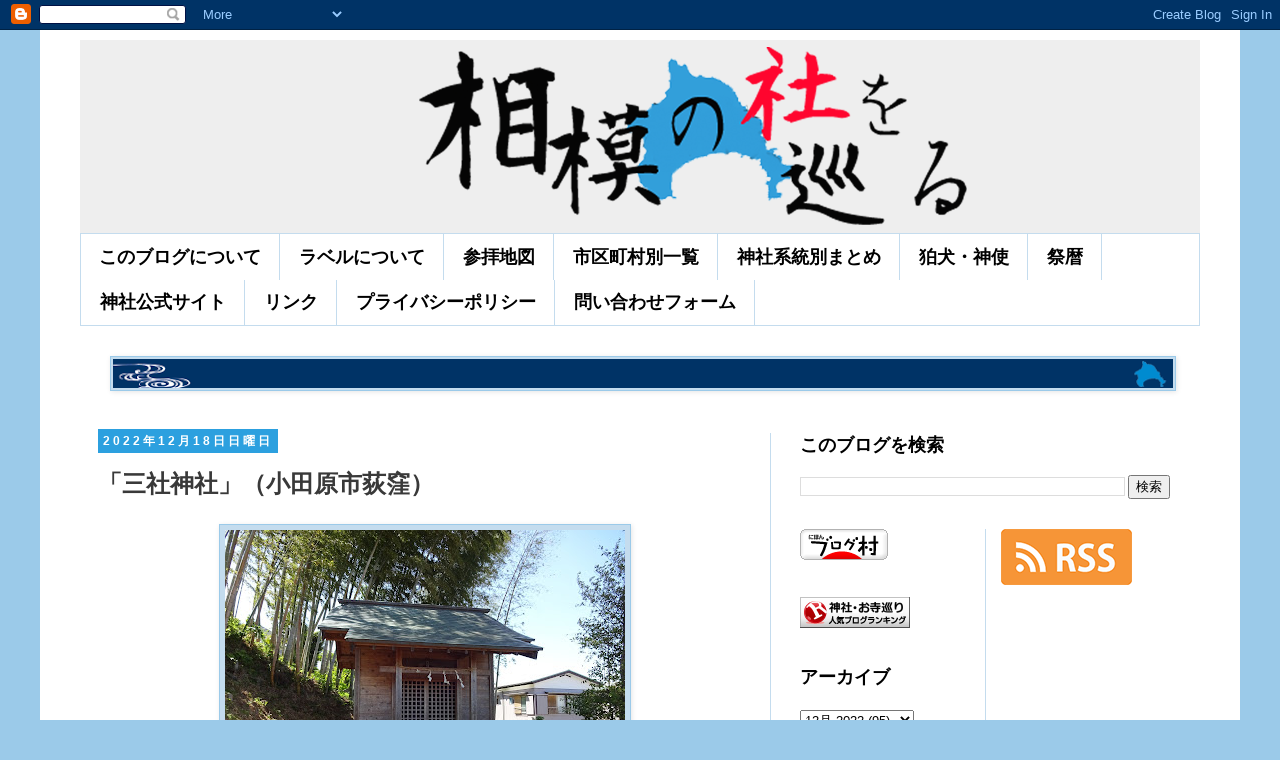

--- FILE ---
content_type: text/html; charset=UTF-8
request_url: https://www.sagami-yashiro.net/2022/12/blog-post_64.html
body_size: 24452
content:
<!DOCTYPE html>
<html class='v2' dir='ltr' lang='ja' xmlns='http://www.w3.org/1999/xhtml' xmlns:b='http://www.google.com/2005/gml/b' xmlns:data='http://www.google.com/2005/gml/data' xmlns:expr='http://www.google.com/2005/gml/expr'>
<head>
<link href='https://www.blogger.com/static/v1/widgets/335934321-css_bundle_v2.css' rel='stylesheet' type='text/css'/>
<script async='async' data-ad-client='ca-pub-9496122387008624' src='https://pagead2.googlesyndication.com/pagead/js/adsbygoogle.js'></script>
<meta content='@sagami_yashiro@mstdn.sagami-yashiro.net' name='fediverse:creator'/>
<!-- Google tag (gtag.js) -->
<script async='async' src='https://www.googletagmanager.com/gtag/js?id=G-JGZ518JH1R'></script>
<script>
  window.dataLayer = window.dataLayer || [];
  function gtag(){dataLayer.push(arguments);}
  gtag('js', new Date());

  gtag('config', 'G-JGZ518JH1R');
</script>
<!-- Global site tag (gtag.js) - Google Analytics -->
<script async='async' src='https://www.googletagmanager.com/gtag/js?id=UA-38588775-4'></script>
<script>
  window.dataLayer = window.dataLayer || [];
  function gtag(){dataLayer.push(arguments);}
  gtag('js', new Date());

  gtag('config', 'UA-38588775-4');
</script>
<meta content='width=1100' name='viewport'/>
<meta content='78306F65F8EC390C4EA8E43C62D97AAE' name='msvalidate.01'/>
<meta content='text/html; charset=UTF-8' http-equiv='Content-Type'/>
<meta content='blogger' name='generator'/>
<link href='https://www.sagami-yashiro.net/favicon.ico' rel='icon' type='image/x-icon'/>
<link href='https://www.sagami-yashiro.net/2022/12/blog-post_64.html' rel='canonical'/>
<link rel="alternate" type="application/atom+xml" title="相模の社を巡る - Atom" href="https://www.sagami-yashiro.net/feeds/posts/default" />
<link rel="alternate" type="application/rss+xml" title="相模の社を巡る - RSS" href="https://www.sagami-yashiro.net/feeds/posts/default?alt=rss" />
<link rel="service.post" type="application/atom+xml" title="相模の社を巡る - Atom" href="https://www.blogger.com/feeds/7609109209736493044/posts/default" />

<link rel="alternate" type="application/atom+xml" title="相模の社を巡る - Atom" href="https://www.sagami-yashiro.net/feeds/7811442472528270284/comments/default" />
<!--Can't find substitution for tag [blog.ieCssRetrofitLinks]-->
<link href='https://blogger.googleusercontent.com/img/b/R29vZ2xl/AVvXsEgtSejifs2szf3AuIgDi9kyGWC9EeHARkdh8mzkOkszS9QfmXRw2PY4RsDLK1LLYZi_qB98TOkvNF2YclrgkXU6ZL4FsZmxGN0gS2N17f761rE-IPsds0sFosTQEjK3CVuZ_KceyUHPMBjRgLdxNMJJP9a11-0O6DEm4ec6pq-x6zapO2c9ksdnDnli8w/w400-h300/DSC00067.JPG' rel='image_src'/>
<meta content='https://www.sagami-yashiro.net/2022/12/blog-post_64.html' property='og:url'/>
<meta content='「三社神社」（小田原市荻窪）' property='og:title'/>
<meta content='神奈川県内、相模国範囲の神社、祠を巡拝した記録です。写真と位置情報が主になります。' property='og:description'/>
<meta content='https://blogger.googleusercontent.com/img/b/R29vZ2xl/AVvXsEgtSejifs2szf3AuIgDi9kyGWC9EeHARkdh8mzkOkszS9QfmXRw2PY4RsDLK1LLYZi_qB98TOkvNF2YclrgkXU6ZL4FsZmxGN0gS2N17f761rE-IPsds0sFosTQEjK3CVuZ_KceyUHPMBjRgLdxNMJJP9a11-0O6DEm4ec6pq-x6zapO2c9ksdnDnli8w/w1200-h630-p-k-no-nu/DSC00067.JPG' property='og:image'/>
<title>相模の社を巡る: &#12300;三社神社&#12301;&#65288;小田原市荻窪&#65289;</title>
<style id='page-skin-1' type='text/css'><!--
/*
-----------------------------------------------
Blogger Template Style
Name:     Simple
Designer: Blogger
URL:      www.blogger.com
----------------------------------------------- */
/* Variable definitions
====================
<Variable name="keycolor" description="Main Color" type="color" default="#66bbdd"/>
<Group description="Page Text" selector="body">
<Variable name="body.font" description="Font" type="font"
default="normal normal 12px Arial, Tahoma, Helvetica, FreeSans, sans-serif"/>
<Variable name="body.text.color" description="Text Color" type="color" default="#222222"/>
</Group>
<Group description="Backgrounds" selector=".body-fauxcolumns-outer">
<Variable name="body.background.color" description="Outer Background" type="color" default="#66bbdd"/>
<Variable name="content.background.color" description="Main Background" type="color" default="#ffffff"/>
<Variable name="header.background.color" description="Header Background" type="color" default="transparent"/>
</Group>
<Group description="Links" selector=".main-outer">
<Variable name="link.color" description="Link Color" type="color" default="#2288bb"/>
<Variable name="link.visited.color" description="Visited Color" type="color" default="#888888"/>
<Variable name="link.hover.color" description="Hover Color" type="color" default="#33aaff"/>
</Group>
<Group description="Blog Title" selector=".header h1">
<Variable name="header.font" description="Font" type="font"
default="normal normal 60px Arial, Tahoma, Helvetica, FreeSans, sans-serif"/>
<Variable name="header.text.color" description="Title Color" type="color" default="#3399bb" />
</Group>
<Group description="Blog Description" selector=".header .description">
<Variable name="description.text.color" description="Description Color" type="color"
default="#777777" />
</Group>
<Group description="Tabs Text" selector=".tabs-inner .widget li a">
<Variable name="tabs.font" description="Font" type="font"
default="normal normal 14px Arial, Tahoma, Helvetica, FreeSans, sans-serif"/>
<Variable name="tabs.text.color" description="Text Color" type="color" default="#999999"/>
<Variable name="tabs.selected.text.color" description="Selected Color" type="color" default="#000000"/>
</Group>
<Group description="Tabs Background" selector=".tabs-outer .PageList">
<Variable name="tabs.background.color" description="Background Color" type="color" default="#f5f5f5"/>
<Variable name="tabs.selected.background.color" description="Selected Color" type="color" default="#eeeeee"/>
</Group>
<Group description="Post Title" selector="h3.post-title, .comments h4">
<Variable name="post.title.font" description="Font" type="font"
default="normal normal 22px Arial, Tahoma, Helvetica, FreeSans, sans-serif"/>
</Group>
<Group description="Date Header" selector=".date-header">
<Variable name="date.header.color" description="Text Color" type="color"
default="#393939"/>
<Variable name="date.header.background.color" description="Background Color" type="color"
default="transparent"/>
<Variable name="date.header.font" description="Text Font" type="font"
default="normal bold 11px Arial, Tahoma, Helvetica, FreeSans, sans-serif"/>
<Variable name="date.header.padding" description="Date Header Padding" type="string" default="inherit"/>
<Variable name="date.header.letterspacing" description="Date Header Letter Spacing" type="string" default="inherit"/>
<Variable name="date.header.margin" description="Date Header Margin" type="string" default="inherit"/>
</Group>
<Group description="Post Footer" selector=".post-footer">
<Variable name="post.footer.text.color" description="Text Color" type="color" default="#666666"/>
<Variable name="post.footer.background.color" description="Background Color" type="color"
default="#f9f9f9"/>
<Variable name="post.footer.border.color" description="Shadow Color" type="color" default="#eeeeee"/>
</Group>
<Group description="Gadgets" selector="h2">
<Variable name="widget.title.font" description="Title Font" type="font"
default="normal bold 11px Arial, Tahoma, Helvetica, FreeSans, sans-serif"/>
<Variable name="widget.title.text.color" description="Title Color" type="color" default="#000000"/>
<Variable name="widget.alternate.text.color" description="Alternate Color" type="color" default="#999999"/>
</Group>
<Group description="Images" selector=".main-inner">
<Variable name="image.background.color" description="Background Color" type="color" default="#ffffff"/>
<Variable name="image.border.color" description="Border Color" type="color" default="#eeeeee"/>
<Variable name="image.text.color" description="Caption Text Color" type="color" default="#393939"/>
</Group>
<Group description="Accents" selector=".content-inner">
<Variable name="body.rule.color" description="Separator Line Color" type="color" default="#eeeeee"/>
<Variable name="tabs.border.color" description="Tabs Border Color" type="color" default="#c4dcee"/>
</Group>
<Variable name="body.background" description="Body Background" type="background"
color="#9bcae9" default="$(color) none repeat scroll top left"/>
<Variable name="body.background.override" description="Body Background Override" type="string" default=""/>
<Variable name="body.background.gradient.cap" description="Body Gradient Cap" type="url"
default="url(https://resources.blogblog.com/blogblog/data/1kt/simple/gradients_light.png)"/>
<Variable name="body.background.gradient.tile" description="Body Gradient Tile" type="url"
default="url(https://resources.blogblog.com/blogblog/data/1kt/simple/body_gradient_tile_light.png)"/>
<Variable name="content.background.color.selector" description="Content Background Color Selector" type="string" default=".content-inner"/>
<Variable name="content.padding" description="Content Padding" type="length" default="10px" min="0" max="100px"/>
<Variable name="content.padding.horizontal" description="Content Horizontal Padding" type="length" default="10px" min="0" max="100px"/>
<Variable name="content.shadow.spread" description="Content Shadow Spread" type="length" default="40px" min="0" max="100px"/>
<Variable name="content.shadow.spread.webkit" description="Content Shadow Spread (WebKit)" type="length" default="5px" min="0" max="100px"/>
<Variable name="content.shadow.spread.ie" description="Content Shadow Spread (IE)" type="length" default="10px" min="0" max="100px"/>
<Variable name="main.border.width" description="Main Border Width" type="length" default="0" min="0" max="10px"/>
<Variable name="header.background.gradient" description="Header Gradient" type="url" default="none"/>
<Variable name="header.shadow.offset.left" description="Header Shadow Offset Left" type="length" default="-1px" min="-50px" max="50px"/>
<Variable name="header.shadow.offset.top" description="Header Shadow Offset Top" type="length" default="-1px" min="-50px" max="50px"/>
<Variable name="header.shadow.spread" description="Header Shadow Spread" type="length" default="1px" min="0" max="100px"/>
<Variable name="header.padding" description="Header Padding" type="length" default="30px" min="0" max="100px"/>
<Variable name="header.border.size" description="Header Border Size" type="length" default="1px" min="0" max="10px"/>
<Variable name="header.bottom.border.size" description="Header Bottom Border Size" type="length" default="1px" min="0" max="10px"/>
<Variable name="header.border.horizontalsize" description="Header Horizontal Border Size" type="length" default="0" min="0" max="10px"/>
<Variable name="description.text.size" description="Description Text Size" type="string" default="140%"/>
<Variable name="tabs.margin.top" description="Tabs Margin Top" type="length" default="0" min="0" max="100px"/>
<Variable name="tabs.margin.side" description="Tabs Side Margin" type="length" default="30px" min="0" max="100px"/>
<Variable name="tabs.background.gradient" description="Tabs Background Gradient" type="url"
default="url(https://resources.blogblog.com/blogblog/data/1kt/simple/gradients_light.png)"/>
<Variable name="tabs.border.width" description="Tabs Border Width" type="length" default="1px" min="0" max="10px"/>
<Variable name="tabs.bevel.border.width" description="Tabs Bevel Border Width" type="length" default="1px" min="0" max="10px"/>
<Variable name="post.margin.bottom" description="Post Bottom Margin" type="length" default="25px" min="0" max="100px"/>
<Variable name="image.border.small.size" description="Image Border Small Size" type="length" default="2px" min="0" max="10px"/>
<Variable name="image.border.large.size" description="Image Border Large Size" type="length" default="5px" min="0" max="10px"/>
<Variable name="page.width.selector" description="Page Width Selector" type="string" default=".region-inner"/>
<Variable name="page.width" description="Page Width" type="string" default="auto"/>
<Variable name="main.section.margin" description="Main Section Margin" type="length" default="15px" min="0" max="100px"/>
<Variable name="main.padding" description="Main Padding" type="length" default="15px" min="0" max="100px"/>
<Variable name="main.padding.top" description="Main Padding Top" type="length" default="30px" min="0" max="100px"/>
<Variable name="main.padding.bottom" description="Main Padding Bottom" type="length" default="30px" min="0" max="100px"/>
<Variable name="paging.background"
color="#FFFFFF"
description="Background of blog paging area" type="background"
default="transparent none no-repeat scroll top center"/>
<Variable name="footer.bevel" description="Bevel border length of footer" type="length" default="0" min="0" max="10px"/>
<Variable name="mobile.background.overlay" description="Mobile Background Overlay" type="string"
default="transparent none repeat scroll top left"/>
<Variable name="mobile.background.size" description="Mobile Background Size" type="string" default="auto"/>
<Variable name="mobile.button.color" description="Mobile Button Color" type="color" default="#ffffff" />
<Variable name="startSide" description="Side where text starts in blog language" type="automatic" default="left"/>
<Variable name="endSide" description="Side where text ends in blog language" type="automatic" default="right"/>
*/
/* Content
----------------------------------------------- */
body {
font: normal normal 18px 'Trebuchet MS', Trebuchet, Verdana, sans-serif;
color: #393939;
background: #9bcae9 none repeat scroll top left;
padding: 0 0 0 0;
}
html body .region-inner {
min-width: 0;
max-width: 100%;
width: auto;
}
h2 {
font-size: 22px;
}
a:link {
text-decoration:none;
color: #2288bb;
}
a:visited {
text-decoration:none;
color: #9C27B0;
}
a:hover {
text-decoration:underline;
color: #33aaff;
}
.body-fauxcolumn-outer .fauxcolumn-inner {
background: transparent none repeat scroll top left;
_background-image: none;
}
.body-fauxcolumn-outer .cap-top {
position: absolute;
z-index: 1;
height: 400px;
width: 100%;
}
.body-fauxcolumn-outer .cap-top .cap-left {
width: 100%;
background: transparent none repeat-x scroll top left;
_background-image: none;
}
.content-outer {
-moz-box-shadow: 0 0 0 rgba(0, 0, 0, .15);
-webkit-box-shadow: 0 0 0 rgba(0, 0, 0, .15);
-goog-ms-box-shadow: 0 0 0 #333333;
box-shadow: 0 0 0 rgba(0, 0, 0, .15);
margin-bottom: 1px;
}
.content-inner {
padding: 10px 40px;
}
.content-inner {
background-color: #FFFFFF;
}
/* Header
----------------------------------------------- */
.header-outer {
background: #EEEEEE none repeat-x scroll 0 -400px;
_background-image: none;
}
.Header h1 {
font: normal normal 40px 'Trebuchet MS',Trebuchet,Verdana,sans-serif;
color: #EEEEEE;
text-shadow: 0 0 0 rgba(0, 0, 0, .2);
}
.Header h1 a {
color: #EEEEEE;
}
.Header .description {
font-size: 18px;
color: #000000;
}
.header-inner .Header .titlewrapper {
padding: 22px 0;
}
.header-inner .Header .descriptionwrapper {
padding: 0 0;
}
/* Tabs
----------------------------------------------- */
.tabs-inner .section:first-child {
border-top: 0 solid #c4dcee;
}
.tabs-inner .section:first-child ul {
margin-top: -1px;
border-top: 1px solid #c4dcee;
border-left: 1px solid #c4dcee;
border-right: 1px solid #c4dcee;
}
.tabs-inner .widget ul {
background: #ffffff none repeat-x scroll 0 -800px;
_background-image: none;
border-bottom: 1px solid #c4dcee;
margin-top: 0;
margin-left: -30px;
margin-right: -30px;
}
.tabs-inner .widget li a {
display: inline-block;
padding: .6em 1em;
font: normal bold 18px 'Trebuchet MS', Trebuchet, Verdana, sans-serif;
color: #000000;
border-left: 1px solid #FFFFFF;
border-right: 1px solid #c4dcee;
}
.tabs-inner .widget li:first-child a {
border-left: none;
}
.tabs-inner .widget li.selected a, .tabs-inner .widget li a:hover {
color: #000000;
background-color: #c4dcee;
text-decoration: none;
}
/* Columns
----------------------------------------------- */
.main-outer {
border-top: 0 solid #c4dcee;
}
.fauxcolumn-left-outer .fauxcolumn-inner {
border-right: 1px solid #c4dcee;
}
.fauxcolumn-right-outer .fauxcolumn-inner {
border-left: 1px solid #c4dcee;
}
/* Headings
----------------------------------------------- */
div.widget > h2,
div.widget h2.title {
margin: 0 0 1em 0;
font: normal bold 18px 'Trebuchet MS',Trebuchet,Verdana,sans-serif;
color: #000000;
}
/* Widgets
----------------------------------------------- */
.widget .zippy {
color: #999999;
text-shadow: 2px 2px 1px rgba(0, 0, 0, .1);
}
.widget .popular-posts ul {
list-style: none;
}
/* Posts
----------------------------------------------- */
h2.date-header {
font: normal bold 12px Arial, Tahoma, Helvetica, FreeSans, sans-serif;
}
.date-header span {
background-color: #2ca0df;
color: #ffffff;
padding: 0.4em;
letter-spacing: 3px;
margin: inherit;
}
.main-inner {
padding-top: 35px;
padding-bottom: 65px;
}
.main-inner .column-center-inner {
padding: 0 0;
}
.main-inner .column-center-inner .section {
margin: 0 1em;
}
.post {
margin: 0 0 45px 0;
}
h3.post-title, .comments h4 {
font: normal bold 24px 'Trebuchet MS',Trebuchet,Verdana,sans-serif;
margin: .75em 0 0;
}
.post-body {
font-size: 110%;
line-height: 1.4;
position: relative;
}
.post-body img, .post-body .tr-caption-container, .Profile img, .Image img,
.BlogList .item-thumbnail img {
padding: 2px;
background: #c4dcee;
border: 1px solid #9bcae9;
-moz-box-shadow: 1px 1px 5px rgba(0, 0, 0, .1);
-webkit-box-shadow: 1px 1px 5px rgba(0, 0, 0, .1);
box-shadow: 1px 1px 5px rgba(0, 0, 0, .1);
}
.post-body img, .post-body .tr-caption-container {
padding: 5px;
}
.post-body .tr-caption-container {
color: #666666;
}
.post-body .tr-caption-container img {
padding: 0;
background: transparent;
border: none;
-moz-box-shadow: 0 0 0 rgba(0, 0, 0, .1);
-webkit-box-shadow: 0 0 0 rgba(0, 0, 0, .1);
box-shadow: 0 0 0 rgba(0, 0, 0, .1);
}
.post-header {
margin: 0 0 1.5em;
line-height: 1.6;
font-size: 90%;
}
.post-footer {
margin: 20px -2px 0;
padding: 5px 10px;
color: #666666;
background-color: #c4dcee;
border-bottom: 1px solid #999999;
line-height: 1.6;
font-size: 90%;
}
#comments .comment-author {
padding-top: 1.5em;
border-top: 1px solid #c4dcee;
background-position: 0 1.5em;
}
#comments .comment-author:first-child {
padding-top: 0;
border-top: none;
}
.avatar-image-container {
margin: .2em 0 0;
}
#comments .avatar-image-container img {
border: 1px solid #9bcae9;
}
/* Comments
----------------------------------------------- */
.comments .comments-content .icon.blog-author {
background-repeat: no-repeat;
background-image: url([data-uri]);
}
.comments .comments-content .loadmore a {
border-top: 1px solid #999999;
border-bottom: 1px solid #999999;
}
.comments .comment-thread.inline-thread {
background-color: #c4dcee;
}
.comments .continue {
border-top: 2px solid #999999;
}
/* Accents
---------------------------------------------- */
.section-columns td.columns-cell {
border-left: 1px solid #c4dcee;
}
.blog-pager {
background: transparent url(https://resources.blogblog.com/blogblog/data/1kt/simple/paging_dot.png) repeat-x scroll top center;
}
.blog-pager-older-link, .home-link,
.blog-pager-newer-link {
background-color: #FFFFFF;
padding: 5px;
}
.footer-outer {
border-top: 1px dashed #bbbbbb;
}
/* Mobile
----------------------------------------------- */
body.mobile  {
background-size: auto;
}
.mobile .body-fauxcolumn-outer {
background: transparent none repeat scroll top left;
}
.mobile .body-fauxcolumn-outer .cap-top {
background-size: 100% auto;
}
.mobile .content-outer {
-webkit-box-shadow: 0 0 3px rgba(0, 0, 0, .15);
box-shadow: 0 0 3px rgba(0, 0, 0, .15);
}
.mobile .tabs-inner .widget ul {
margin-left: 0;
margin-right: 0;
}
.mobile .post {
margin: 0;
}
.mobile .main-inner .column-center-inner .section {
margin: 0;
}
.mobile .date-header span {
padding: 0.1em 10px;
margin: 0 -10px;
}
.mobile h3.post-title {
margin: 0;
}
.mobile .blog-pager {
background: transparent none no-repeat scroll top center;
}
.mobile .footer-outer {
border-top: none;
}
.mobile .main-inner, .mobile .footer-inner {
background-color: #FFFFFF;
}
.mobile-index-contents {
color: #393939;
}
.mobile-link-button {
background-color: #2288bb;
}
.mobile-link-button a:link, .mobile-link-button a:visited {
color: #eeeeee;
}
.mobile .tabs-inner .section:first-child {
border-top: none;
}
.mobile .tabs-inner .PageList .widget-content {
background-color: #c4dcee;
color: #000000;
border-top: 1px solid #c4dcee;
border-bottom: 1px solid #c4dcee;
}
.mobile .tabs-inner .PageList .widget-content .pagelist-arrow {
border-left: 1px solid #c4dcee;
}
/* カード全体像 */
.blogcard {
max-width: 100%;
margin-bottom: 30px;
padding: 10px;
border-radius: 2px;
border: 1px solid rgb(211,211,211);
box-shadow: 0 10px 6px -6px rgba(0,0,0,.1);
background: white;
transition: .2s ease-in-out;
}
.blogcard > a {
color: rgb(51,51,51);
}
/* float親要素 */
.blogcard-content {
margin-bottom: 5px;
overflow: hidden;
}
/* 画像 */
.blogcard-image {
display: inline-block;
float: right; /* 画像を左に配置したい場合は left に変更 1/2 */
width: 100px; /* 画像の表示サイズ変更は数値をpxで変更 1/6 */
height: 100px; /* 画像の表示サイズ変更は数値をpxで変更 2/6 */
margin: 0 0 5px 5px; /* 画像を左に配置したい場合は 0 10px 5px 0 に変更 2/2 */
}
.blogcard-image-wrapper {
display: inline-block;
width: 100px; /* 画像の表示サイズ変更は数値をpxで変更 3/6 */
height: 100px; /* 画像の表示サイズ変更は数値をpxで変更 4/6 */
}
.blogcard-image-wrapper img {
width: 100px; /* 画像の表示サイズ変更は数値をpxで変更 5/6 */
height: 100px; /* 画像の表示サイズ変更は数値をpxで変更 6/6 */
object-fit: cover;
object-position: center center;
}
/* タイトル */
.blogcard-title {
margin: 0 !important;
font-weight: bold;
font-size: 15px;
line-height: 1.4;
}
/* 引用 */
.blogcard blockquote {
position: static;
margin: 0;
padding: 0;
box-shadow: none;
border: 0;
background: transparent; /* ブログテンプレートに背景に関する強制力の強い指定がある場合には transparent の直後に !important を付けてください */
}
.blogcard blockquote::before,
.blogcard blockquote::after {
content: none;
}
/* 記事概要 */
.blogcard-description {
margin: 1em 0 !important;
font-size: 13px;
line-height: 1.5 !important;
}
/* フッター(元記事サイト名とリンク) */
.blogcard-footer {
font-size: 12px;
}
.blogcard-footer img {
margin-right: 5px;
vertical-align: middle;
}
/* カードマウスホバー */
.blogcard:hover {
box-shadow: 0 10px 10px 2px rgba(0,0,0,.1);
}
.blogcard:hover > a {
color: rgb(51,51,51);
text-decoration: none !important;
}
/* OSダークモード対応(テンプレートがダークモード未対応の場合は不要) */
@media (prefers-color-scheme: dark) {
.blogcard {
box-shadow: 0px 20px 40px rgba(0,0,0,.5);
border-color: rgb(60,60,60);
background: rgb(51,51,51);
}
.blogcard > a,
.blogcard:hover > a {
color: rgb(240,240,240);
}
}
CSS
Copy
--></style>
<style id='template-skin-1' type='text/css'><!--
body {
min-width: 1200px;
}
.content-outer, .content-fauxcolumn-outer, .region-inner {
min-width: 1200px;
max-width: 1200px;
_width: 1200px;
}
.main-inner .columns {
padding-left: 0px;
padding-right: 430px;
}
.main-inner .fauxcolumn-center-outer {
left: 0px;
right: 430px;
/* IE6 does not respect left and right together */
_width: expression(this.parentNode.offsetWidth -
parseInt("0px") -
parseInt("430px") + 'px');
}
.main-inner .fauxcolumn-left-outer {
width: 0px;
}
.main-inner .fauxcolumn-right-outer {
width: 430px;
}
.main-inner .column-left-outer {
width: 0px;
right: 100%;
margin-left: -0px;
}
.main-inner .column-right-outer {
width: 430px;
margin-right: -430px;
}
#layout {
min-width: 0;
}
#layout .content-outer {
min-width: 0;
width: 800px;
}
#layout .region-inner {
min-width: 0;
width: auto;
}
body#layout div.add_widget {
padding: 8px;
}
body#layout div.add_widget a {
margin-left: 32px;
}
--></style>
<script type='text/javascript'>
        (function(i,s,o,g,r,a,m){i['GoogleAnalyticsObject']=r;i[r]=i[r]||function(){
        (i[r].q=i[r].q||[]).push(arguments)},i[r].l=1*new Date();a=s.createElement(o),
        m=s.getElementsByTagName(o)[0];a.async=1;a.src=g;m.parentNode.insertBefore(a,m)
        })(window,document,'script','https://www.google-analytics.com/analytics.js','ga');
        ga('create', 'UA-38588775-4', 'auto', 'blogger');
        ga('blogger.send', 'pageview');
      </script>
<!--START Twitter Card -->
<meta content='summary_large_image' name='twitter:card'/>
<meta content='@sagami_yashiro' name='twitter:site'/>
<meta content='@sagami_yashiro' name='twitter:creator'/>
<meta content='https://www.sagami-yashiro.net/' name='twitter:domain'/>
<meta content='https://www.sagami-yashiro.net/2022/12/blog-post_64.html' name='twitter:url'/>
<meta content='「三社神社」（小田原市荻窪）' name='twitter:title'/>
<meta content='https://blogger.googleusercontent.com/img/b/R29vZ2xl/AVvXsEgtSejifs2szf3AuIgDi9kyGWC9EeHARkdh8mzkOkszS9QfmXRw2PY4RsDLK1LLYZi_qB98TOkvNF2YclrgkXU6ZL4FsZmxGN0gS2N17f761rE-IPsds0sFosTQEjK3CVuZ_KceyUHPMBjRgLdxNMJJP9a11-0O6DEm4ec6pq-x6zapO2c9ksdnDnli8w/w400-h300/DSC00067.JPG' name='twitter:image'/>
<!--END Twitter Card -->
<link href='https://www.blogger.com/dyn-css/authorization.css?targetBlogID=7609109209736493044&amp;zx=8e6231b8-4061-4ef3-a2dd-e727596723cf' media='none' onload='if(media!=&#39;all&#39;)media=&#39;all&#39;' rel='stylesheet'/><noscript><link href='https://www.blogger.com/dyn-css/authorization.css?targetBlogID=7609109209736493044&amp;zx=8e6231b8-4061-4ef3-a2dd-e727596723cf' rel='stylesheet'/></noscript>
<meta name='google-adsense-platform-account' content='ca-host-pub-1556223355139109'/>
<meta name='google-adsense-platform-domain' content='blogspot.com'/>

</head>
<body class='loading'>
<div class='navbar section' id='navbar' name='Navbar'><div class='widget Navbar' data-version='1' id='Navbar1'><script type="text/javascript">
    function setAttributeOnload(object, attribute, val) {
      if(window.addEventListener) {
        window.addEventListener('load',
          function(){ object[attribute] = val; }, false);
      } else {
        window.attachEvent('onload', function(){ object[attribute] = val; });
      }
    }
  </script>
<div id="navbar-iframe-container"></div>
<script type="text/javascript" src="https://apis.google.com/js/platform.js"></script>
<script type="text/javascript">
      gapi.load("gapi.iframes:gapi.iframes.style.bubble", function() {
        if (gapi.iframes && gapi.iframes.getContext) {
          gapi.iframes.getContext().openChild({
              url: 'https://www.blogger.com/navbar/7609109209736493044?po\x3d7811442472528270284\x26origin\x3dhttps://www.sagami-yashiro.net',
              where: document.getElementById("navbar-iframe-container"),
              id: "navbar-iframe"
          });
        }
      });
    </script><script type="text/javascript">
(function() {
var script = document.createElement('script');
script.type = 'text/javascript';
script.src = '//pagead2.googlesyndication.com/pagead/js/google_top_exp.js';
var head = document.getElementsByTagName('head')[0];
if (head) {
head.appendChild(script);
}})();
</script>
</div></div>
<div class='body-fauxcolumns'>
<div class='fauxcolumn-outer body-fauxcolumn-outer'>
<div class='cap-top'>
<div class='cap-left'></div>
<div class='cap-right'></div>
</div>
<div class='fauxborder-left'>
<div class='fauxborder-right'></div>
<div class='fauxcolumn-inner'>
</div>
</div>
<div class='cap-bottom'>
<div class='cap-left'></div>
<div class='cap-right'></div>
</div>
</div>
</div>
<div class='content'>
<div class='content-fauxcolumns'>
<div class='fauxcolumn-outer content-fauxcolumn-outer'>
<div class='cap-top'>
<div class='cap-left'></div>
<div class='cap-right'></div>
</div>
<div class='fauxborder-left'>
<div class='fauxborder-right'></div>
<div class='fauxcolumn-inner'>
</div>
</div>
<div class='cap-bottom'>
<div class='cap-left'></div>
<div class='cap-right'></div>
</div>
</div>
</div>
<div class='content-outer'>
<div class='content-cap-top cap-top'>
<div class='cap-left'></div>
<div class='cap-right'></div>
</div>
<div class='fauxborder-left content-fauxborder-left'>
<div class='fauxborder-right content-fauxborder-right'></div>
<div class='content-inner'>
<header>
<div class='header-outer'>
<div class='header-cap-top cap-top'>
<div class='cap-left'></div>
<div class='cap-right'></div>
</div>
<div class='fauxborder-left header-fauxborder-left'>
<div class='fauxborder-right header-fauxborder-right'></div>
<div class='region-inner header-inner'>
<div class='header section' id='header' name='ヘッダー'><div class='widget Header' data-version='1' id='Header1'>
<div id='header-inner'>
<a href='https://www.sagami-yashiro.net/' style='display: block'>
<img alt='相模の社を巡る' height='194px; ' id='Header1_headerimg' src='https://blogger.googleusercontent.com/img/b/R29vZ2xl/AVvXsEgvySUMJJDxf4xek_4LIdO881Cz0pu0tyW3v0bCKMDwwzi0ZWcclpg0kgpFJG-ZK1ofKjNDSzxNsjWG2nuMDLLsB0K3nsHg_biwrVxVPwQA7b0JyGjwF3l5Q33_bi25jjxXrk1cl0x3e8Oj/s1600/%25E3%2583%2596%25E3%2583%25AD%25E3%2582%25B0%25E3%2582%25BF%25E3%2582%25A4%25E3%2583%2588%25E3%2583%25AB%25E7%2594%25A8.png' style='display: block' width='1200px; '/>
</a>
</div>
</div></div>
</div>
</div>
<div class='header-cap-bottom cap-bottom'>
<div class='cap-left'></div>
<div class='cap-right'></div>
</div>
</div>
</header>
<div class='tabs-outer'>
<div class='tabs-cap-top cap-top'>
<div class='cap-left'></div>
<div class='cap-right'></div>
</div>
<div class='fauxborder-left tabs-fauxborder-left'>
<div class='fauxborder-right tabs-fauxborder-right'></div>
<div class='region-inner tabs-inner'>
<div class='tabs section' id='crosscol' name='Cross-Column'><div class='widget PageList' data-version='1' id='PageList1'>
<h2>案内</h2>
<div class='widget-content'>
<ul>
<li>
<a href='http://sagaminokuni.blogspot.com/p/blog-page.html'>このブログについて</a>
</li>
<li>
<a href='http://sagaminokuni.blogspot.com/p/blog-page_31.html'>ラベルについて</a>
</li>
<li>
<a href='http://sagaminokuni.blogspot.com/p/blog-page_11.html'>参拝地図</a>
</li>
<li>
<a href='https://www.sagami-yashiro.net/p/blog-page_94.html'>市区町村別一覧</a>
</li>
<li>
<a href='https://www.sagami-yashiro.net/p/blog-page_79.html'>神社系統別まとめ</a>
</li>
<li>
<a href='https://www.sagami-yashiro.net/p/blog-page_97.html'>狛犬&#12539;神使</a>
</li>
<li>
<a href='https://www.sagami-yashiro.net/p/blog-page_8.html'>祭暦</a>
</li>
<li>
<a href='https://www.sagami-yashiro.net/p/blog-page_35.html'>神社公式サイト</a>
</li>
<li>
<a href='https://www.sagami-yashiro.net/p/blog-page_27.html'>リンク</a>
</li>
<li>
<a href='https://www.sagami-yashiro.net/p/blog-page_89.html'>プライバシーポリシー</a>
</li>
<li>
<a href='https://www.sagami-yashiro.net/p/blog-page_68.html'>問い合わせフォーム</a>
</li>
</ul>
<div class='clear'></div>
</div>
</div></div>
<div class='tabs section' id='crosscol-overflow' name='Cross-Column 2'><div class='widget Image' data-version='1' id='Image2'>
<div class='widget-content'>
<img alt='' height='29' id='Image2_img' src='https://blogger.googleusercontent.com/img/b/R29vZ2xl/AVvXsEizfpazpBduUSA1uPUOGvGSE4x8DWsFkDONF4xXEfUeheaolxQ6OynR_Iq1QX4UYKbbzyV_mkztSD9bKxi1X5GHlLJIHvjH65CHIAljPHkl93_cCNl1QojFn2yvfA8_wRLgZZx6s5e2hcv8/s1060/%25E7%259B%25B8%25E6%25A8%25A1%25E3%2581%25AE%25E7%25A4%25BE%25E3%2582%2592%25E5%25B7%25A1%25E3%2582%258B%25E3%2583%25A9%25E3%2582%25A4%25E3%2583%25B3%25E7%2594%25BB%25E5%2583%258F.png' width='1060'/>
<br/>
</div>
<div class='clear'></div>
</div></div>
</div>
</div>
<div class='tabs-cap-bottom cap-bottom'>
<div class='cap-left'></div>
<div class='cap-right'></div>
</div>
</div>
<div class='main-outer'>
<div class='main-cap-top cap-top'>
<div class='cap-left'></div>
<div class='cap-right'></div>
</div>
<div class='fauxborder-left main-fauxborder-left'>
<div class='fauxborder-right main-fauxborder-right'></div>
<div class='region-inner main-inner'>
<div class='columns fauxcolumns'>
<div class='fauxcolumn-outer fauxcolumn-center-outer'>
<div class='cap-top'>
<div class='cap-left'></div>
<div class='cap-right'></div>
</div>
<div class='fauxborder-left'>
<div class='fauxborder-right'></div>
<div class='fauxcolumn-inner'>
</div>
</div>
<div class='cap-bottom'>
<div class='cap-left'></div>
<div class='cap-right'></div>
</div>
</div>
<div class='fauxcolumn-outer fauxcolumn-left-outer'>
<div class='cap-top'>
<div class='cap-left'></div>
<div class='cap-right'></div>
</div>
<div class='fauxborder-left'>
<div class='fauxborder-right'></div>
<div class='fauxcolumn-inner'>
</div>
</div>
<div class='cap-bottom'>
<div class='cap-left'></div>
<div class='cap-right'></div>
</div>
</div>
<div class='fauxcolumn-outer fauxcolumn-right-outer'>
<div class='cap-top'>
<div class='cap-left'></div>
<div class='cap-right'></div>
</div>
<div class='fauxborder-left'>
<div class='fauxborder-right'></div>
<div class='fauxcolumn-inner'>
</div>
</div>
<div class='cap-bottom'>
<div class='cap-left'></div>
<div class='cap-right'></div>
</div>
</div>
<!-- corrects IE6 width calculation -->
<div class='columns-inner'>
<div class='column-center-outer'>
<div class='column-center-inner'>
<div class='main section' id='main' name='メイン'><div class='widget Blog' data-version='1' id='Blog1'>
<div class='blog-posts hfeed'>

          <div class="date-outer">
        
<h2 class='date-header'><span>2022年12月18日日曜日</span></h2>

          <div class="date-posts">
        
<div class='post-outer'>
<div class='post hentry uncustomized-post-template' itemprop='blogPost' itemscope='itemscope' itemtype='http://schema.org/BlogPosting'>
<meta content='https://blogger.googleusercontent.com/img/b/R29vZ2xl/AVvXsEgtSejifs2szf3AuIgDi9kyGWC9EeHARkdh8mzkOkszS9QfmXRw2PY4RsDLK1LLYZi_qB98TOkvNF2YclrgkXU6ZL4FsZmxGN0gS2N17f761rE-IPsds0sFosTQEjK3CVuZ_KceyUHPMBjRgLdxNMJJP9a11-0O6DEm4ec6pq-x6zapO2c9ksdnDnli8w/w400-h300/DSC00067.JPG' itemprop='image_url'/>
<meta content='7609109209736493044' itemprop='blogId'/>
<meta content='7811442472528270284' itemprop='postId'/>
<a name='7811442472528270284'></a>
<h3 class='post-title entry-title' itemprop='name'>
&#12300;三社神社&#12301;&#65288;小田原市荻窪&#65289;
</h3>
<div class='post-header'>
<div class='post-header-line-1'></div>
</div>
<div class='post-body entry-content' id='post-body-7811442472528270284' itemprop='description articleBody'>
<p></p><div class="separator" style="clear: both; text-align: center;"><a href="https://blogger.googleusercontent.com/img/b/R29vZ2xl/AVvXsEgtSejifs2szf3AuIgDi9kyGWC9EeHARkdh8mzkOkszS9QfmXRw2PY4RsDLK1LLYZi_qB98TOkvNF2YclrgkXU6ZL4FsZmxGN0gS2N17f761rE-IPsds0sFosTQEjK3CVuZ_KceyUHPMBjRgLdxNMJJP9a11-0O6DEm4ec6pq-x6zapO2c9ksdnDnli8w/s4896/DSC00067.JPG" style="margin-left: 1em; margin-right: 1em;"><img border="0" data-original-height="3672" data-original-width="4896" height="300" src="https://blogger.googleusercontent.com/img/b/R29vZ2xl/AVvXsEgtSejifs2szf3AuIgDi9kyGWC9EeHARkdh8mzkOkszS9QfmXRw2PY4RsDLK1LLYZi_qB98TOkvNF2YclrgkXU6ZL4FsZmxGN0gS2N17f761rE-IPsds0sFosTQEjK3CVuZ_KceyUHPMBjRgLdxNMJJP9a11-0O6DEm4ec6pq-x6zapO2c9ksdnDnli8w/w400-h300/DSC00067.JPG" width="400" /></a></div><p></p><p style="text-align: center;">山神宮&#12289;第六天&#12289;祖母神</p><div class="separator" style="clear: both; text-align: center;"><a href="https://blogger.googleusercontent.com/img/b/R29vZ2xl/AVvXsEgeQ26UBYy2M_jUUp4gqO6I05bqtRLOHeTS5Z5mR0aaKK_pxnK_3VzxuxlcaZ2iuolGgOyiLJEHqi4iVP5_P3b8r92kGaZACV9P9zow7PYHuP9Zj5nfrtquyYmvnhbNs0LdWWGIQH0DLXvHkjrCcoCo0yuN_IUkTmLMpK4UqzInEoBOLEiZsOo2qmskxw/s4896/DSC00068.JPG" style="margin-left: 1em; margin-right: 1em;"><img border="0" data-original-height="3672" data-original-width="4896" height="240" src="https://blogger.googleusercontent.com/img/b/R29vZ2xl/AVvXsEgeQ26UBYy2M_jUUp4gqO6I05bqtRLOHeTS5Z5mR0aaKK_pxnK_3VzxuxlcaZ2iuolGgOyiLJEHqi4iVP5_P3b8r92kGaZACV9P9zow7PYHuP9Zj5nfrtquyYmvnhbNs0LdWWGIQH0DLXvHkjrCcoCo0yuN_IUkTmLMpK4UqzInEoBOLEiZsOo2qmskxw/s320/DSC00068.JPG" width="320" /></a></div><br /><div class="separator" style="clear: both; text-align: center;"><a href="https://blogger.googleusercontent.com/img/b/R29vZ2xl/AVvXsEhWe8z3a5QIDq2qmmTWkMMkNoKCMQwsJPYjZcowe9GU_enwGJ6dgwaJxJSoQbFuxsKOXJjwkELk57-OiifDK7Vs_rDJGk5MCnOzuWMm3GLSsSmRNsdlCV2i0CvHsTRP5QZWJoyv2turZSxkVvtaT_BY1BsmKTb48T_PEHxX2U0cawhWJFoWpOox0abOjA/s4896/DSC00066.JPG" style="margin-left: 1em; margin-right: 1em;"><img border="0" data-original-height="3672" data-original-width="4896" height="240" src="https://blogger.googleusercontent.com/img/b/R29vZ2xl/AVvXsEhWe8z3a5QIDq2qmmTWkMMkNoKCMQwsJPYjZcowe9GU_enwGJ6dgwaJxJSoQbFuxsKOXJjwkELk57-OiifDK7Vs_rDJGk5MCnOzuWMm3GLSsSmRNsdlCV2i0CvHsTRP5QZWJoyv2turZSxkVvtaT_BY1BsmKTb48T_PEHxX2U0cawhWJFoWpOox0abOjA/s320/DSC00066.JPG" width="320" /></a></div><br /><div class="separator" style="clear: both; text-align: center;"><a href="https://blogger.googleusercontent.com/img/b/R29vZ2xl/AVvXsEi1MtIUmvtqF2-A9-Ky8Jkz1Fwa5NyyVNkkjGZThWvEdjn7Fh2nL-UdzxV9k2IRWaja9Q8sGFEAnVeWfs4ulmAL5x_CGmjQKb7YnA4--9L9Syxr2vcUT-GogekFab1Qw-sVVlxANQz15vXYFzr-rAFeemGxv66ahnE2W3jMsVTiuYOULAlL76groigKVQ/s4896/DSC00065.JPG" style="margin-left: 1em; margin-right: 1em;"><img border="0" data-original-height="3672" data-original-width="4896" height="240" src="https://blogger.googleusercontent.com/img/b/R29vZ2xl/AVvXsEi1MtIUmvtqF2-A9-Ky8Jkz1Fwa5NyyVNkkjGZThWvEdjn7Fh2nL-UdzxV9k2IRWaja9Q8sGFEAnVeWfs4ulmAL5x_CGmjQKb7YnA4--9L9Syxr2vcUT-GogekFab1Qw-sVVlxANQz15vXYFzr-rAFeemGxv66ahnE2W3jMsVTiuYOULAlL76groigKVQ/s320/DSC00065.JPG" width="320" /></a></div><br /><div class="separator" style="clear: both; text-align: center;"><a href="https://blogger.googleusercontent.com/img/b/R29vZ2xl/AVvXsEiuW3753ckZyPJOVOvBvTox7WfuprcIhsh3f0WCLmnoT3VEYl9Bppj1DNjQuY_kif616IhXwvPNwPFc3ICiB0EU06eLDrQkHTDcHNY-hUou6gOp7vrZio3Ylqgr1lT-Ua6cENjCO9f0YL57wNBVvbdRhkxCF7LfvP3oTcq8ioDVYWFtu5Ngpaf2ed1FwQ/s4896/DSC00064.JPG" style="margin-left: 1em; margin-right: 1em;"><img border="0" data-original-height="3672" data-original-width="4896" height="240" src="https://blogger.googleusercontent.com/img/b/R29vZ2xl/AVvXsEiuW3753ckZyPJOVOvBvTox7WfuprcIhsh3f0WCLmnoT3VEYl9Bppj1DNjQuY_kif616IhXwvPNwPFc3ICiB0EU06eLDrQkHTDcHNY-hUou6gOp7vrZio3Ylqgr1lT-Ua6cENjCO9f0YL57wNBVvbdRhkxCF7LfvP3oTcq8ioDVYWFtu5Ngpaf2ed1FwQ/s320/DSC00064.JPG" width="320" /></a></div><br /><div class="separator" style="clear: both; text-align: center;"><a href="https://blogger.googleusercontent.com/img/b/R29vZ2xl/AVvXsEiSbtv-qOEvYFgxlTTxSfRNT7bwlxhOPKNGJV2kA-racGJkeAxgRI76MWZQUdo6tSibsurkQImjLoGzCqK9jGc8qUkwoYRijuTjDv0JNET0_8Cb1NyVY50QLsBinYJfta1Mms-kKsYONG01d9mrWRtOQU5Xb_Rkqz2s86NbFh1rNxPJR0tppULiiUmxCQ/s4896/DSC00063.JPG" style="margin-left: 1em; margin-right: 1em;"><img border="0" data-original-height="3672" data-original-width="4896" height="240" src="https://blogger.googleusercontent.com/img/b/R29vZ2xl/AVvXsEiSbtv-qOEvYFgxlTTxSfRNT7bwlxhOPKNGJV2kA-racGJkeAxgRI76MWZQUdo6tSibsurkQImjLoGzCqK9jGc8qUkwoYRijuTjDv0JNET0_8Cb1NyVY50QLsBinYJfta1Mms-kKsYONG01d9mrWRtOQU5Xb_Rkqz2s86NbFh1rNxPJR0tppULiiUmxCQ/s320/DSC00063.JPG" width="320" /></a></div><br /><div class="separator" style="clear: both; text-align: center;"><a href="https://blogger.googleusercontent.com/img/b/R29vZ2xl/AVvXsEjnsXG5PZaC1qQasGhzM3_ed5bVKz2F0W-UtODMCX20jEFEyzYwygbLrelxwAdRiE89h3YsA17DWnlfwHTLGgW7nim73kmIdnIxO_VxW3cpN1FrdpneQbE7WY2rm3VzdHmpT5WSZQ2VwaYF1DKO0iweNqg56eYLZbXKmjUgTGMSEgNTqnnL8uJ_gLAt4g/s4896/DSC00062.JPG" style="margin-left: 1em; margin-right: 1em;"><img border="0" data-original-height="3672" data-original-width="4896" height="240" src="https://blogger.googleusercontent.com/img/b/R29vZ2xl/AVvXsEjnsXG5PZaC1qQasGhzM3_ed5bVKz2F0W-UtODMCX20jEFEyzYwygbLrelxwAdRiE89h3YsA17DWnlfwHTLGgW7nim73kmIdnIxO_VxW3cpN1FrdpneQbE7WY2rm3VzdHmpT5WSZQ2VwaYF1DKO0iweNqg56eYLZbXKmjUgTGMSEgNTqnnL8uJ_gLAt4g/s320/DSC00062.JPG" width="320" /></a></div><p style="text-align: center;"><iframe height="350" src="https://www.google.com/maps/d/embed?mid=1C0YPryfCLeJM86qrIRZwhrn8UoM&amp;hl=ja&amp;ll=35.26483, 139.14947" width="425"></iframe></p><p style="text-align: center;">2018年5月4日参拝</p>
<div style='clear: both;'></div>
</div>
<div class='post-footer'>
<div class='post-footer-line post-footer-line-1'>
<span class='post-author vcard'>
</span>
<span class='post-timestamp'>
at
<meta content='https://www.sagami-yashiro.net/2022/12/blog-post_64.html' itemprop='url'/>
<a class='timestamp-link' href='https://www.sagami-yashiro.net/2022/12/blog-post_64.html' rel='bookmark' title='permanent link'><abbr class='published' itemprop='datePublished' title='2022-12-18T15:31:00+09:00'>12月 18, 2022</abbr></a>
</span>
<span class='post-comment-link'>
</span>
<span class='post-icons'>
</span>
<div class='post-share-buttons goog-inline-block'>
<a class='goog-inline-block share-button sb-email' href='https://www.blogger.com/share-post.g?blogID=7609109209736493044&postID=7811442472528270284&target=email' target='_blank' title='メールで送信'><span class='share-button-link-text'>メールで送信</span></a><a class='goog-inline-block share-button sb-blog' href='https://www.blogger.com/share-post.g?blogID=7609109209736493044&postID=7811442472528270284&target=blog' onclick='window.open(this.href, "_blank", "height=270,width=475"); return false;' target='_blank' title='BlogThis!'><span class='share-button-link-text'>BlogThis!</span></a><a class='goog-inline-block share-button sb-twitter' href='https://www.blogger.com/share-post.g?blogID=7609109209736493044&postID=7811442472528270284&target=twitter' target='_blank' title='X で共有'><span class='share-button-link-text'>X で共有</span></a><a class='goog-inline-block share-button sb-facebook' href='https://www.blogger.com/share-post.g?blogID=7609109209736493044&postID=7811442472528270284&target=facebook' onclick='window.open(this.href, "_blank", "height=430,width=640"); return false;' target='_blank' title='Facebook で共有する'><span class='share-button-link-text'>Facebook で共有する</span></a><a class='goog-inline-block share-button sb-pinterest' href='https://www.blogger.com/share-post.g?blogID=7609109209736493044&postID=7811442472528270284&target=pinterest' target='_blank' title='Pinterest に共有'><span class='share-button-link-text'>Pinterest に共有</span></a>
</div>
</div>
<div class='post-footer-line post-footer-line-2'>
<span class='post-labels'>
Labels:
<a href='https://www.sagami-yashiro.net/search/label/%E5%B1%B1%E7%A5%9E%E7%A4%BE' rel='tag'>山神社</a>,
<a href='https://www.sagami-yashiro.net/search/label/%E5%B0%8F%E7%94%B0%E5%8E%9F%E5%B8%82' rel='tag'>小田原市</a>,
<a href='https://www.sagami-yashiro.net/search/label/%E7%AC%AC%E5%85%AD%E5%A4%A9%E7%A4%BE' rel='tag'>第六天社</a>
</span>
</div>
<div class='post-footer-line post-footer-line-3'>
<span class='post-location'>
Location:
<a href='https://maps.google.com/maps?q=%E6%97%A5%E6%9C%AC%E3%80%81%E3%80%92250-0042+%E7%A5%9E%E5%A5%88%E5%B7%9D%E7%9C%8C%E5%B0%8F%E7%94%B0%E5%8E%9F%E5%B8%82%E8%8D%BB%E7%AA%AA%EF%BC%95%EF%BC%97%EF%BC%94@35.26483899999999,139.1494688&z=10' target='_blank'>日本&#12289;&#12306;250-0042 神奈川県小田原市荻窪５７４</a>
</span>
</div>
</div>
</div>
<div class='comments' id='comments'>
<a name='comments'></a>
<h4>0 件のコメント:</h4>
<div id='Blog1_comments-block-wrapper'>
<dl class='avatar-comment-indent' id='comments-block'>
</dl>
</div>
<p class='comment-footer'>
<div class='comment-form'>
<a name='comment-form'></a>
<h4 id='comment-post-message'>コメントを投稿</h4>
<p>
</p>
<a href='https://www.blogger.com/comment/frame/7609109209736493044?po=7811442472528270284&hl=ja&saa=85391&origin=https://www.sagami-yashiro.net' id='comment-editor-src'></a>
<iframe allowtransparency='true' class='blogger-iframe-colorize blogger-comment-from-post' frameborder='0' height='410px' id='comment-editor' name='comment-editor' src='' width='100%'></iframe>
<script src='https://www.blogger.com/static/v1/jsbin/2830521187-comment_from_post_iframe.js' type='text/javascript'></script>
<script type='text/javascript'>
      BLOG_CMT_createIframe('https://www.blogger.com/rpc_relay.html');
    </script>
</div>
</p>
</div>
</div>

        </div></div>
      
</div>
<div class='blog-pager' id='blog-pager'>
<span id='blog-pager-newer-link'>
<a class='blog-pager-newer-link' href='https://www.sagami-yashiro.net/2022/12/blog-post_20.html' id='Blog1_blog-pager-newer-link' title='次の投稿'>次の投稿</a>
</span>
<span id='blog-pager-older-link'>
<a class='blog-pager-older-link' href='https://www.sagami-yashiro.net/2022/12/blog-post_45.html' id='Blog1_blog-pager-older-link' title='前の投稿'>前の投稿</a>
</span>
<a class='home-link' href='https://www.sagami-yashiro.net/'>ホーム</a>
</div>
<div class='clear'></div>
<div class='post-feeds'>
<div class='feed-links'>
登録:
<a class='feed-link' href='https://www.sagami-yashiro.net/feeds/7811442472528270284/comments/default' target='_blank' type='application/atom+xml'>コメントの投稿 (Atom)</a>
</div>
</div>
</div><div class='widget PopularPosts' data-version='1' id='PopularPosts1'>
<h2>過去一ヶ月の人気記事</h2>
<div class='widget-content popular-posts'>
<ul>
<li>
<div class='item-thumbnail-only'>
<div class='item-thumbnail'>
<a href='https://www.sagami-yashiro.net/2025/11/blog-post_61.html' target='_blank'>
<img alt='' border='0' src='https://blogger.googleusercontent.com/img/b/R29vZ2xl/AVvXsEhvDcYas-ZgHnpA1WAQH4ZxpAZDgyUw4Fg_7hRZ4_SBdXPHvjAUcJbzV7OktBtyTGzGE-kPks9vL6Mla6sMtUEL8gQjN8CnIY41zB0hvN18A3n9PUFghqTPaY9CpGPMPnWC101j9c7wiYKYpUvnmfInx1iUvd51KSt2XsGDSEqNaNrRUgpFT67m66fGt-q2/w72-h72-p-k-no-nu/DSC01636.JPG'/>
</a>
</div>
<div class='item-title'><a href='https://www.sagami-yashiro.net/2025/11/blog-post_61.html'>&#12300;稲荷社&#12301;&#65288;藤沢市宮原&#65289;</a></div>
</div>
<div style='clear: both;'></div>
</li>
<li>
<div class='item-thumbnail-only'>
<div class='item-thumbnail'>
<a href='https://www.sagami-yashiro.net/2025/11/blog-post_45.html' target='_blank'>
<img alt='' border='0' src='https://blogger.googleusercontent.com/img/b/R29vZ2xl/AVvXsEibeXA5YYGbW0OngOyECNxWs9TPz788echqnGVlQHyEHkdhSgtONzSS3oMwiyLbYa4y6mXvGdEztoKixoPRqfzammalhpcN8CQ-reg4g98SUwEsUzfXCfQW7SW9tk7YIDE7NC9DEzzPKMy9DCwNH2diaM2x6G-N8Evi8j1SGtwE3bcyjzJmOfKnKWM2pJnu/w72-h72-p-k-no-nu/DSC01471.JPG'/>
</a>
</div>
<div class='item-title'><a href='https://www.sagami-yashiro.net/2025/11/blog-post_45.html'>&#12300;稲荷社&#12301;&#65288;寒川町倉見&#65289;</a></div>
</div>
<div style='clear: both;'></div>
</li>
<li>
<div class='item-thumbnail-only'>
<div class='item-thumbnail'>
<a href='https://www.sagami-yashiro.net/2025/11/blog-post_98.html' target='_blank'>
<img alt='' border='0' src='https://blogger.googleusercontent.com/img/b/R29vZ2xl/AVvXsEgy_rIg2JIhzRuKvf_UtN3FqngpSNgXKh1Q3FtnCvIUcGEjVswOiKaPC8CajwnwDCITQH5IJTIwoy1dSNEhSWt_Pv-HZHYI-jPBdrvyBQqfZYH2gcK5s48hKiwvoaq3duGL9PLbbWhxVVPpYViB9RUp1wG7gMvHHf1Xggc0hfWz3f5jkuSf7CDOpenX8I5O/w72-h72-p-k-no-nu/DSC01577.JPG'/>
</a>
</div>
<div class='item-title'><a href='https://www.sagami-yashiro.net/2025/11/blog-post_98.html'>&#12300;花城天満宮&#12301;&#65288;鎌倉市浄明寺&#65289;</a></div>
</div>
<div style='clear: both;'></div>
</li>
<li>
<div class='item-thumbnail-only'>
<div class='item-thumbnail'>
<a href='https://www.sagami-yashiro.net/2022/12/blog-post_17.html' target='_blank'>
<img alt='' border='0' src='https://blogger.googleusercontent.com/img/b/R29vZ2xl/AVvXsEjATfbHilCOU0kZUh9BTfRqaNeCfsU8Hf-UlOR0-bxGU87Lbq9AFeT5vCxCkSiOjx-aF_BOFDJb2w2vzFHOud_btpgAmQ4v4-ffSwzCkGsKDj9xCc_GEZidfseqnL9yqkGs4iRB1pZAeTDIUC3yuSRxw015tzzL96Q4-IQDRVfvizdbj6h30IOZbin3-Q/w72-h72-p-k-no-nu/DSC00052.JPG'/>
</a>
</div>
<div class='item-title'><a href='https://www.sagami-yashiro.net/2022/12/blog-post_17.html'>&#12300;神武天皇社&#12301;&#65288;相模原市緑区青根&#65289;</a></div>
</div>
<div style='clear: both;'></div>
</li>
<li>
<div class='item-thumbnail-only'>
<div class='item-thumbnail'>
<a href='https://www.sagami-yashiro.net/2025/11/blog-post_22.html' target='_blank'>
<img alt='' border='0' src='https://blogger.googleusercontent.com/img/b/R29vZ2xl/AVvXsEiOHY4q1E-dn1FaGvat_nKu8DJBhxFKbCNs54QR3CUVW7Q4jg0ZRklMeGk3o3D78TMfZyyc1o4Ahj7msMpttoDHcmOyACpdxBbjbedKCGrpYfzdM9vlIFsTFsoHRAGkrph-sqy4GhBtPTiSJF1Chzv2NzPhINYspnwM5cgfI-53mqW7idN2aRexIrpMrNhg/w72-h72-p-k-no-nu/DSC01609.JPG'/>
</a>
</div>
<div class='item-title'><a href='https://www.sagami-yashiro.net/2025/11/blog-post_22.html'>&#12300;稲荷神社跡&#12301;&#65288;寒川町小谷&#65289;</a></div>
</div>
<div style='clear: both;'></div>
</li>
</ul>
<div class='clear'></div>
</div>
</div></div>
</div>
</div>
<div class='column-left-outer'>
<div class='column-left-inner'>
<aside>
</aside>
</div>
</div>
<div class='column-right-outer'>
<div class='column-right-inner'>
<aside>
<div class='sidebar section' id='sidebar-right-1'><div class='widget BlogSearch' data-version='1' id='BlogSearch1'>
<h2 class='title'>このブログを検索</h2>
<div class='widget-content'>
<div id='BlogSearch1_form'>
<form action='https://www.sagami-yashiro.net/search' class='gsc-search-box' target='_top'>
<table cellpadding='0' cellspacing='0' class='gsc-search-box'>
<tbody>
<tr>
<td class='gsc-input'>
<input autocomplete='off' class='gsc-input' name='q' size='10' title='search' type='text' value=''/>
</td>
<td class='gsc-search-button'>
<input class='gsc-search-button' title='search' type='submit' value='検索'/>
</td>
</tr>
</tbody>
</table>
</form>
</div>
</div>
<div class='clear'></div>
</div></div>
<table border='0' cellpadding='0' cellspacing='0' class='section-columns columns-2'>
<tbody>
<tr>
<td class='first columns-cell'>
<div class='sidebar section' id='sidebar-right-2-1'><div class='widget HTML' data-version='1' id='HTML9'>
<div class='widget-content'>
<a href="https://blogmura.com/ranking/in?p_cid=10636373" target="_blank"><img src="https://b.blogmura.com/88_31.gif" width="88" height="31" border="0" alt="ブログランキング&#12539;にほんブログ村へ" /></a>
</div>
<div class='clear'></div>
</div><div class='widget HTML' data-version='1' id='HTML6'>
<div class='widget-content'>
<a href="//blog.with2.net/link/?2003946:1948"><img src="https://blog.with2.net/img/banner/c/banner_1/br_c_1948_1.gif" title="神社&#12539;お寺巡りランキング" /></a>
</div>
<div class='clear'></div>
</div><div class='widget BlogArchive' data-version='1' id='BlogArchive1'>
<h2>アーカイブ</h2>
<div class='widget-content'>
<div id='ArchiveList'>
<div id='BlogArchive1_ArchiveList'>
<select id='BlogArchive1_ArchiveMenu'>
<option value=''>アーカイブ</option>
<option value='https://www.sagami-yashiro.net/2025/11/'>11月 2025 (22)</option>
<option value='https://www.sagami-yashiro.net/2025/09/'>9月 2025 (5)</option>
<option value='https://www.sagami-yashiro.net/2025/08/'>8月 2025 (25)</option>
<option value='https://www.sagami-yashiro.net/2025/07/'>7月 2025 (3)</option>
<option value='https://www.sagami-yashiro.net/2025/06/'>6月 2025 (6)</option>
<option value='https://www.sagami-yashiro.net/2025/05/'>5月 2025 (1)</option>
<option value='https://www.sagami-yashiro.net/2025/04/'>4月 2025 (20)</option>
<option value='https://www.sagami-yashiro.net/2025/03/'>3月 2025 (10)</option>
<option value='https://www.sagami-yashiro.net/2025/02/'>2月 2025 (7)</option>
<option value='https://www.sagami-yashiro.net/2025/01/'>1月 2025 (4)</option>
<option value='https://www.sagami-yashiro.net/2024/12/'>12月 2024 (37)</option>
<option value='https://www.sagami-yashiro.net/2024/11/'>11月 2024 (12)</option>
<option value='https://www.sagami-yashiro.net/2024/10/'>10月 2024 (23)</option>
<option value='https://www.sagami-yashiro.net/2024/09/'>9月 2024 (8)</option>
<option value='https://www.sagami-yashiro.net/2024/08/'>8月 2024 (9)</option>
<option value='https://www.sagami-yashiro.net/2024/06/'>6月 2024 (5)</option>
<option value='https://www.sagami-yashiro.net/2024/05/'>5月 2024 (47)</option>
<option value='https://www.sagami-yashiro.net/2024/04/'>4月 2024 (31)</option>
<option value='https://www.sagami-yashiro.net/2024/03/'>3月 2024 (25)</option>
<option value='https://www.sagami-yashiro.net/2024/02/'>2月 2024 (18)</option>
<option value='https://www.sagami-yashiro.net/2023/12/'>12月 2023 (50)</option>
<option value='https://www.sagami-yashiro.net/2023/11/'>11月 2023 (46)</option>
<option value='https://www.sagami-yashiro.net/2023/10/'>10月 2023 (69)</option>
<option value='https://www.sagami-yashiro.net/2023/09/'>9月 2023 (21)</option>
<option value='https://www.sagami-yashiro.net/2023/08/'>8月 2023 (82)</option>
<option value='https://www.sagami-yashiro.net/2023/07/'>7月 2023 (26)</option>
<option value='https://www.sagami-yashiro.net/2023/05/'>5月 2023 (59)</option>
<option value='https://www.sagami-yashiro.net/2023/04/'>4月 2023 (43)</option>
<option value='https://www.sagami-yashiro.net/2023/03/'>3月 2023 (46)</option>
<option value='https://www.sagami-yashiro.net/2023/02/'>2月 2023 (363)</option>
<option value='https://www.sagami-yashiro.net/2023/01/'>1月 2023 (124)</option>
<option value='https://www.sagami-yashiro.net/2022/12/'>12月 2022 (95)</option>
<option value='https://www.sagami-yashiro.net/2022/11/'>11月 2022 (6)</option>
<option value='https://www.sagami-yashiro.net/2022/10/'>10月 2022 (4)</option>
<option value='https://www.sagami-yashiro.net/2022/09/'>9月 2022 (12)</option>
<option value='https://www.sagami-yashiro.net/2022/08/'>8月 2022 (22)</option>
<option value='https://www.sagami-yashiro.net/2022/06/'>6月 2022 (7)</option>
<option value='https://www.sagami-yashiro.net/2022/05/'>5月 2022 (2)</option>
<option value='https://www.sagami-yashiro.net/2022/04/'>4月 2022 (1)</option>
<option value='https://www.sagami-yashiro.net/2021/12/'>12月 2021 (3)</option>
<option value='https://www.sagami-yashiro.net/2021/11/'>11月 2021 (5)</option>
<option value='https://www.sagami-yashiro.net/2021/09/'>9月 2021 (2)</option>
<option value='https://www.sagami-yashiro.net/2021/08/'>8月 2021 (12)</option>
<option value='https://www.sagami-yashiro.net/2021/07/'>7月 2021 (2)</option>
<option value='https://www.sagami-yashiro.net/2021/06/'>6月 2021 (18)</option>
<option value='https://www.sagami-yashiro.net/2021/05/'>5月 2021 (27)</option>
<option value='https://www.sagami-yashiro.net/2021/01/'>1月 2021 (1)</option>
<option value='https://www.sagami-yashiro.net/2020/12/'>12月 2020 (7)</option>
<option value='https://www.sagami-yashiro.net/2020/10/'>10月 2020 (8)</option>
<option value='https://www.sagami-yashiro.net/2020/09/'>9月 2020 (2)</option>
<option value='https://www.sagami-yashiro.net/2020/07/'>7月 2020 (1)</option>
<option value='https://www.sagami-yashiro.net/2020/06/'>6月 2020 (21)</option>
<option value='https://www.sagami-yashiro.net/2020/05/'>5月 2020 (9)</option>
<option value='https://www.sagami-yashiro.net/2020/04/'>4月 2020 (3)</option>
<option value='https://www.sagami-yashiro.net/2020/03/'>3月 2020 (3)</option>
<option value='https://www.sagami-yashiro.net/2020/02/'>2月 2020 (7)</option>
<option value='https://www.sagami-yashiro.net/2020/01/'>1月 2020 (2)</option>
<option value='https://www.sagami-yashiro.net/2019/12/'>12月 2019 (4)</option>
<option value='https://www.sagami-yashiro.net/2019/11/'>11月 2019 (31)</option>
<option value='https://www.sagami-yashiro.net/2019/10/'>10月 2019 (12)</option>
<option value='https://www.sagami-yashiro.net/2019/09/'>9月 2019 (8)</option>
<option value='https://www.sagami-yashiro.net/2019/08/'>8月 2019 (7)</option>
<option value='https://www.sagami-yashiro.net/2019/06/'>6月 2019 (6)</option>
<option value='https://www.sagami-yashiro.net/2019/05/'>5月 2019 (33)</option>
<option value='https://www.sagami-yashiro.net/2019/04/'>4月 2019 (3)</option>
<option value='https://www.sagami-yashiro.net/2019/03/'>3月 2019 (2)</option>
<option value='https://www.sagami-yashiro.net/2019/02/'>2月 2019 (2)</option>
<option value='https://www.sagami-yashiro.net/2019/01/'>1月 2019 (13)</option>
<option value='https://www.sagami-yashiro.net/2018/12/'>12月 2018 (4)</option>
<option value='https://www.sagami-yashiro.net/2018/03/'>3月 2018 (4)</option>
<option value='https://www.sagami-yashiro.net/2018/02/'>2月 2018 (6)</option>
<option value='https://www.sagami-yashiro.net/2018/01/'>1月 2018 (2)</option>
<option value='https://www.sagami-yashiro.net/2017/09/'>9月 2017 (24)</option>
<option value='https://www.sagami-yashiro.net/2017/08/'>8月 2017 (19)</option>
<option value='https://www.sagami-yashiro.net/2017/07/'>7月 2017 (31)</option>
<option value='https://www.sagami-yashiro.net/2017/06/'>6月 2017 (2)</option>
<option value='https://www.sagami-yashiro.net/2017/05/'>5月 2017 (3)</option>
<option value='https://www.sagami-yashiro.net/2017/04/'>4月 2017 (1)</option>
<option value='https://www.sagami-yashiro.net/2017/03/'>3月 2017 (11)</option>
<option value='https://www.sagami-yashiro.net/2017/02/'>2月 2017 (24)</option>
<option value='https://www.sagami-yashiro.net/2017/01/'>1月 2017 (31)</option>
<option value='https://www.sagami-yashiro.net/2016/12/'>12月 2016 (2)</option>
<option value='https://www.sagami-yashiro.net/2016/11/'>11月 2016 (10)</option>
<option value='https://www.sagami-yashiro.net/2016/10/'>10月 2016 (17)</option>
<option value='https://www.sagami-yashiro.net/2016/09/'>9月 2016 (2)</option>
<option value='https://www.sagami-yashiro.net/2016/08/'>8月 2016 (12)</option>
<option value='https://www.sagami-yashiro.net/2016/07/'>7月 2016 (2)</option>
<option value='https://www.sagami-yashiro.net/2016/06/'>6月 2016 (5)</option>
<option value='https://www.sagami-yashiro.net/2016/05/'>5月 2016 (9)</option>
<option value='https://www.sagami-yashiro.net/2016/04/'>4月 2016 (2)</option>
<option value='https://www.sagami-yashiro.net/2016/03/'>3月 2016 (2)</option>
<option value='https://www.sagami-yashiro.net/2016/02/'>2月 2016 (3)</option>
<option value='https://www.sagami-yashiro.net/2016/01/'>1月 2016 (4)</option>
<option value='https://www.sagami-yashiro.net/2015/12/'>12月 2015 (34)</option>
<option value='https://www.sagami-yashiro.net/2015/11/'>11月 2015 (12)</option>
<option value='https://www.sagami-yashiro.net/2015/10/'>10月 2015 (5)</option>
<option value='https://www.sagami-yashiro.net/2015/09/'>9月 2015 (16)</option>
<option value='https://www.sagami-yashiro.net/2015/08/'>8月 2015 (11)</option>
<option value='https://www.sagami-yashiro.net/2015/07/'>7月 2015 (29)</option>
<option value='https://www.sagami-yashiro.net/2015/06/'>6月 2015 (20)</option>
<option value='https://www.sagami-yashiro.net/2015/05/'>5月 2015 (59)</option>
<option value='https://www.sagami-yashiro.net/2015/04/'>4月 2015 (20)</option>
<option value='https://www.sagami-yashiro.net/2015/03/'>3月 2015 (17)</option>
<option value='https://www.sagami-yashiro.net/2015/02/'>2月 2015 (25)</option>
<option value='https://www.sagami-yashiro.net/2015/01/'>1月 2015 (27)</option>
<option value='https://www.sagami-yashiro.net/2014/12/'>12月 2014 (4)</option>
<option value='https://www.sagami-yashiro.net/2014/11/'>11月 2014 (92)</option>
<option value='https://www.sagami-yashiro.net/2014/10/'>10月 2014 (31)</option>
<option value='https://www.sagami-yashiro.net/2014/09/'>9月 2014 (37)</option>
<option value='https://www.sagami-yashiro.net/2014/08/'>8月 2014 (61)</option>
<option value='https://www.sagami-yashiro.net/2014/07/'>7月 2014 (30)</option>
<option value='https://www.sagami-yashiro.net/2014/06/'>6月 2014 (51)</option>
<option value='https://www.sagami-yashiro.net/2014/05/'>5月 2014 (89)</option>
<option value='https://www.sagami-yashiro.net/2014/04/'>4月 2014 (124)</option>
<option value='https://www.sagami-yashiro.net/2014/03/'>3月 2014 (70)</option>
<option value='https://www.sagami-yashiro.net/2014/02/'>2月 2014 (70)</option>
<option value='https://www.sagami-yashiro.net/2014/01/'>1月 2014 (61)</option>
<option value='https://www.sagami-yashiro.net/2013/12/'>12月 2013 (88)</option>
<option value='https://www.sagami-yashiro.net/2013/11/'>11月 2013 (232)</option>
<option value='https://www.sagami-yashiro.net/2013/10/'>10月 2013 (153)</option>
<option value='https://www.sagami-yashiro.net/2013/09/'>9月 2013 (247)</option>
<option value='https://www.sagami-yashiro.net/2013/08/'>8月 2013 (225)</option>
<option value='https://www.sagami-yashiro.net/2013/07/'>7月 2013 (41)</option>
<option value='https://www.sagami-yashiro.net/2013/06/'>6月 2013 (74)</option>
<option value='https://www.sagami-yashiro.net/2013/05/'>5月 2013 (19)</option>
</select>
</div>
</div>
<div class='clear'></div>
</div>
</div><div class='widget Label' data-version='1' id='Label2'>
<h2>ラベル</h2>
<div class='widget-content list-label-widget-content'>
<ul>
<li>
<a dir='ltr' href='https://www.sagami-yashiro.net/search/label/%E5%BE%A1%E6%9C%B1%E5%8D%B0'>御朱印</a>
<span dir='ltr'>(95)</span>
</li>
<li>
<a dir='ltr' href='https://www.sagami-yashiro.net/search/label/%E3%81%8B%E3%81%AA%E3%81%8C%E3%82%8F%E3%81%AE%E5%90%8D%E6%9C%A8100%E9%81%B8'>かながわの名木100選</a>
<span dir='ltr'>(45)</span>
</li>
<li>
<a dir='ltr' href='https://www.sagami-yashiro.net/search/label/%E7%A5%9E%E7%A4%BE%E5%9C%B0%E5%9B%B3'>神社地図</a>
<span dir='ltr'>(37)</span>
</li>
<li>
<a dir='ltr' href='https://www.sagami-yashiro.net/search/label/%E7%9B%B8%E6%A8%A1%E5%9B%BD%E5%8D%81%E4%B8%89%E7%A4%BE'>相模国十三社</a>
<span dir='ltr'>(13)</span>
</li>
</ul>
<div class='clear'></div>
</div>
</div><div class='widget Label' data-version='1' id='Label3'>
<h2>社別</h2>
<div class='widget-content list-label-widget-content'>
<ul>
<li>
<a dir='ltr' href='https://www.sagami-yashiro.net/search/label/%E7%A8%B2%E8%8D%B7%E7%A4%BE'>稲荷社</a>
<span dir='ltr'>(1044)</span>
</li>
<li>
<a dir='ltr' href='https://www.sagami-yashiro.net/search/label/%E5%85%AB%E5%B9%A1%E7%A4%BE'>八幡社</a>
<span dir='ltr'>(141)</span>
</li>
<li>
<a dir='ltr' href='https://www.sagami-yashiro.net/search/label/%E6%97%A5%E5%90%89%E6%97%A5%E6%9E%9D%E5%B1%B1%E7%8E%8B%E7%A4%BE'>日吉日枝山王社</a>
<span dir='ltr'>(138)</span>
</li>
<li>
<a dir='ltr' href='https://www.sagami-yashiro.net/search/label/%E7%A5%87%E5%9C%92%E7%A4%BE'>祇園社</a>
<span dir='ltr'>(127)</span>
</li>
<li>
<a dir='ltr' href='https://www.sagami-yashiro.net/search/label/%E7%A5%9E%E6%98%8E%E7%A4%BE'>神明社</a>
<span dir='ltr'>(119)</span>
</li>
<li>
<a dir='ltr' href='https://www.sagami-yashiro.net/search/label/%E5%BC%81%E8%B2%A1%E5%A4%A9'>弁財天</a>
<span dir='ltr'>(96)</span>
</li>
<li>
<a dir='ltr' href='https://www.sagami-yashiro.net/search/label/%E8%AB%8F%E8%A8%AA%E7%A4%BE'>諏訪社</a>
<span dir='ltr'>(87)</span>
</li>
<li>
<a dir='ltr' href='https://www.sagami-yashiro.net/search/label/%E7%86%8A%E9%87%8E%E7%A4%BE'>熊野社</a>
<span dir='ltr'>(83)</span>
</li>
<li>
<a dir='ltr' href='https://www.sagami-yashiro.net/search/label/%E5%A4%A9%E6%BA%80%E5%AE%AE'>天満宮</a>
<span dir='ltr'>(80)</span>
</li>
<li>
<a dir='ltr' href='https://www.sagami-yashiro.net/search/label/%E5%B1%B1%E7%A5%9E%E7%A4%BE'>山神社</a>
<span dir='ltr'>(65)</span>
</li>
<li>
<a dir='ltr' href='https://www.sagami-yashiro.net/search/label/%E5%BE%A1%E5%B6%BD%E7%A4%BE'>御嶽社</a>
<span dir='ltr'>(61)</span>
</li>
<li>
<a dir='ltr' href='https://www.sagami-yashiro.net/search/label/%E7%AC%AC%E5%85%AD%E5%A4%A9%E7%A4%BE'>第六天社</a>
<span dir='ltr'>(61)</span>
</li>
<li>
<a dir='ltr' href='https://www.sagami-yashiro.net/search/label/%E6%B5%85%E9%96%93%E7%A4%BE'>浅間社</a>
<span dir='ltr'>(53)</span>
</li>
<li>
<a dir='ltr' href='https://www.sagami-yashiro.net/search/label/%E7%99%BD%E5%B1%B1%E7%A4%BE'>白山社</a>
<span dir='ltr'>(46)</span>
</li>
<li>
<a dir='ltr' href='https://www.sagami-yashiro.net/search/label/%E9%87%91%E5%88%80%E6%AF%94%E7%BE%85%E7%A4%BE'>金刀比羅社</a>
<span dir='ltr'>(43)</span>
</li>
<li>
<a dir='ltr' href='https://www.sagami-yashiro.net/search/label/%E7%A7%8B%E8%91%89%E7%A4%BE'>秋葉社</a>
<span dir='ltr'>(41)</span>
</li>
<li>
<a dir='ltr' href='https://www.sagami-yashiro.net/search/label/%E5%BE%A1%E9%9C%8A%E7%A4%BE'>御霊社</a>
<span dir='ltr'>(37)</span>
</li>
<li>
<a dir='ltr' href='https://www.sagami-yashiro.net/search/label/%E3%83%9F%E3%82%B7%E3%83%A3%E3%82%B0%E3%82%B8'>ミシャグジ</a>
<span dir='ltr'>(34)</span>
</li>
<li>
<a dir='ltr' href='https://www.sagami-yashiro.net/search/label/%E4%B8%89%E5%B6%8B%E7%A4%BE'>三嶋社</a>
<span dir='ltr'>(30)</span>
</li>
<li>
<a dir='ltr' href='https://www.sagami-yashiro.net/search/label/%E5%AD%90%E7%A5%9E%E7%A4%BE'>子神社</a>
<span dir='ltr'>(28)</span>
</li>
<li>
<a dir='ltr' href='https://www.sagami-yashiro.net/search/label/%E8%9A%95%E5%BD%B1%E7%A4%BE'>蚕影社</a>
<span dir='ltr'>(22)</span>
</li>
<li>
<a dir='ltr' href='https://www.sagami-yashiro.net/search/label/%E5%90%BE%E5%A6%BB%E7%A4%BE'>吾妻社</a>
<span dir='ltr'>(16)</span>
</li>
<li>
<a dir='ltr' href='https://www.sagami-yashiro.net/search/label/%E3%82%B5%E3%83%90%E7%A5%9E%E7%A4%BE'>サバ神社</a>
<span dir='ltr'>(13)</span>
</li>
<li>
<a dir='ltr' href='https://www.sagami-yashiro.net/search/label/%E6%98%A5%E6%97%A5%E7%A4%BE'>春日社</a>
<span dir='ltr'>(13)</span>
</li>
<li>
<a dir='ltr' href='https://www.sagami-yashiro.net/search/label/%E9%87%91%E5%B1%B1%E7%A4%BE'>金山社</a>
<span dir='ltr'>(13)</span>
</li>
<li>
<a dir='ltr' href='https://www.sagami-yashiro.net/search/label/%E5%A4%A7%E5%B1%B1%E9%98%BF%E5%A4%AB%E5%88%A9%E7%A4%BE'>大山阿夫利社</a>
<span dir='ltr'>(11)</span>
</li>
<li>
<a dir='ltr' href='https://www.sagami-yashiro.net/search/label/%E5%A6%99%E8%A6%8B%E7%A4%BE'>妙見社</a>
<span dir='ltr'>(11)</span>
</li>
<li>
<a dir='ltr' href='https://www.sagami-yashiro.net/search/label/%E4%BD%8F%E5%90%89%E7%A4%BE'>住吉社</a>
<span dir='ltr'>(10)</span>
</li>
<li>
<a dir='ltr' href='https://www.sagami-yashiro.net/search/label/%E9%A3%AF%E7%B6%B1%E7%A4%BE'>飯綱社</a>
<span dir='ltr'>(10)</span>
</li>
<li>
<a dir='ltr' href='https://www.sagami-yashiro.net/search/label/%E9%B9%BF%E5%B3%B6%E7%A4%BE'>鹿島社</a>
<span dir='ltr'>(10)</span>
</li>
<li>
<a dir='ltr' href='https://www.sagami-yashiro.net/search/label/%E5%96%B6%E5%86%85%E7%A5%9E%E7%A4%BE'>営内神社</a>
<span dir='ltr'>(9)</span>
</li>
<li>
<a dir='ltr' href='https://www.sagami-yashiro.net/search/label/%E6%84%9B%E5%AE%95%E7%A4%BE'>愛宕社</a>
<span dir='ltr'>(9)</span>
</li>
<li>
<a dir='ltr' href='https://www.sagami-yashiro.net/search/label/%E4%B8%89%E5%B3%B0%E7%A4%BE'>三峰社</a>
<span dir='ltr'>(8)</span>
</li>
<li>
<a dir='ltr' href='https://www.sagami-yashiro.net/search/label/%E6%B4%A5%E5%B3%B6%E7%A4%BE'>津島社</a>
<span dir='ltr'>(8)</span>
</li>
<li>
<a dir='ltr' href='https://www.sagami-yashiro.net/search/label/%E5%85%AB%E5%89%A3%E7%A4%BE'>八剣社</a>
<span dir='ltr'>(7)</span>
</li>
<li>
<a dir='ltr' href='https://www.sagami-yashiro.net/search/label/%E6%9D%B1%E7%85%A7%E5%AE%AE'>東照宮</a>
<span dir='ltr'>(7)</span>
</li>
<li>
<a dir='ltr' href='https://www.sagami-yashiro.net/search/label/%E6%A6%9B%E5%90%8D%E7%A4%BE'>榛名社</a>
<span dir='ltr'>(4)</span>
</li>
<li>
<a dir='ltr' href='https://www.sagami-yashiro.net/search/label/%E8%AD%B7%E5%9B%BD%E7%A5%9E%E7%A4%BE'>護国神社</a>
<span dir='ltr'>(4)</span>
</li>
<li>
<a dir='ltr' href='https://www.sagami-yashiro.net/search/label/%E5%87%BA%E7%BE%BD%E4%B8%89%E5%B1%B1%E7%A4%BE'>出羽三山社</a>
<span dir='ltr'>(3)</span>
</li>
<li>
<a dir='ltr' href='https://www.sagami-yashiro.net/search/label/%E5%8F%A4%E5%B3%AF%E7%A4%BE'>古峯社</a>
<span dir='ltr'>(3)</span>
</li>
<li>
<a dir='ltr' href='https://www.sagami-yashiro.net/search/label/%E6%9D%BE%E5%B0%BE%E7%A4%BE'>松尾社</a>
<span dir='ltr'>(3)</span>
</li>
<li>
<a dir='ltr' href='https://www.sagami-yashiro.net/search/label/%E5%A4%9A%E8%B3%80%E7%A4%BE'>多賀社</a>
<span dir='ltr'>(2)</span>
</li>
<li>
<a dir='ltr' href='https://www.sagami-yashiro.net/search/label/%E6%B0%B7%E5%B7%9D%E7%A4%BE'>氷川社</a>
<span dir='ltr'>(1)</span>
</li>
<li>
<a dir='ltr' href='https://www.sagami-yashiro.net/search/label/%E9%B9%BD%E7%AB%88%E7%A4%BE'>鹽竈社</a>
<span dir='ltr'>(1)</span>
</li>
</ul>
<div class='clear'></div>
</div>
</div></div>
</td>
<td class='columns-cell'>
<div class='sidebar section' id='sidebar-right-2-2'><div class='widget HTML' data-version='1' id='HTML4'>
<div class='widget-content'>
<a href="https://www.sagami-yashiro.net/rss.xml" target="_blank"><img border="0" data-original-height="56" data-original-width="131" src="https://blogger.googleusercontent.com/img/b/R29vZ2xl/AVvXsEhCewQKiR4BHXSSyiKv9MvaUGRTUbf1OdPtpq2pKtn71x2MfBrOdULty0OnmqO1rK9QpDdiafehUHlKaVV8tLaI3-hX1WJleoJHJd6L8jk55frkOFcPWSVOzcJsNI4AmQyB9N7Eq_mNSw_F/s1600/RSSBanner1.png" /></a>
</div>
<div class='clear'></div>
</div><div class='widget HTML' data-version='1' id='HTML8'>
<div class='widget-content'>
<a href="http://b.hatena.ne.jp/entry/" class="hatena-bookmark-button" data-hatena-bookmark-layout="basic-label" data-hatena-bookmark-lang="ja" data-hatena-bookmark-width="88" data-hatena-bookmark-height="35" title="このエントリーをはてなブックマークに追加"><img src="https://b.st-hatena.com/images/v4/public/entry-button/button-only@2x.png" alt="このエントリーをはてなブックマークに追加" width="20" height="20" style="border: none;" /></a><script type="text/javascript" src="https://b.st-hatena.com/js/bookmark_button.js" charset="utf-8" async="async"></script>
</div>
<div class='clear'></div>
</div><div class='widget HTML' data-version='1' id='HTML7'>
<div class='widget-content'>
<iframe src="https://www.facebook.com/plugins/like.php?href=https%3A%2F%2Fwww.sagami-yashiro.net%2F&width=131&layout=box_count&action=like&size=large&show_faces=true&share=true&height=65&appId=1455326641375210" width="131" height="130" style="border:none;overflow:hidden" scrolling="no" frameborder="0" allowtransparency="true" allow="encrypted-media"></iframe>
</div>
<div class='clear'></div>
</div><div class='widget Label' data-version='1' id='Label1'>
<h2>市区町村ラベル</h2>
<div class='widget-content list-label-widget-content'>
<ul>
<li>
<a dir='ltr' href='https://www.sagami-yashiro.net/search/label/%E5%B0%8F%E7%94%B0%E5%8E%9F%E5%B8%82'>小田原市</a>
<span dir='ltr'>(332)</span>
</li>
<li>
<a dir='ltr' href='https://www.sagami-yashiro.net/search/label/%E5%8E%9A%E6%9C%A8%E5%B8%82'>厚木市</a>
<span dir='ltr'>(314)</span>
</li>
<li>
<a dir='ltr' href='https://www.sagami-yashiro.net/search/label/%E7%9B%B8%E6%A8%A1%E5%8E%9F%E5%B8%82%E7%B7%91%E5%8C%BA'>相模原市緑区</a>
<span dir='ltr'>(286)</span>
</li>
<li>
<a dir='ltr' href='https://www.sagami-yashiro.net/search/label/%E8%97%A4%E6%B2%A2%E5%B8%82'>藤沢市</a>
<span dir='ltr'>(239)</span>
</li>
<li>
<a dir='ltr' href='https://www.sagami-yashiro.net/search/label/%E9%8E%8C%E5%80%89%E5%B8%82'>鎌倉市</a>
<span dir='ltr'>(192)</span>
</li>
<li>
<a dir='ltr' href='https://www.sagami-yashiro.net/search/label/%E7%A7%A6%E9%87%8E%E5%B8%82'>秦野市</a>
<span dir='ltr'>(185)</span>
</li>
<li>
<a dir='ltr' href='https://www.sagami-yashiro.net/search/label/%E6%A8%AA%E9%A0%88%E8%B3%80%E5%B8%82'>横須賀市</a>
<span dir='ltr'>(172)</span>
</li>
<li>
<a dir='ltr' href='https://www.sagami-yashiro.net/search/label/%E5%B9%B3%E5%A1%9A%E5%B8%82'>平塚市</a>
<span dir='ltr'>(168)</span>
</li>
<li>
<a dir='ltr' href='https://www.sagami-yashiro.net/search/label/%E4%BC%8A%E5%8B%A2%E5%8E%9F%E5%B8%82'>伊勢原市</a>
<span dir='ltr'>(167)</span>
</li>
<li>
<a dir='ltr' href='https://www.sagami-yashiro.net/search/label/%E6%A8%AA%E6%B5%9C%E5%B8%82%E6%88%B8%E5%A1%9A%E5%8C%BA'>横浜市戸塚区</a>
<span dir='ltr'>(127)</span>
</li>
<li>
<a dir='ltr' href='https://www.sagami-yashiro.net/search/label/%E6%B5%B7%E8%80%81%E5%90%8D%E5%B8%82'>海老名市</a>
<span dir='ltr'>(126)</span>
</li>
<li>
<a dir='ltr' href='https://www.sagami-yashiro.net/search/label/%E8%8C%85%E3%83%B6%E5%B4%8E%E5%B8%82'>茅ヶ崎市</a>
<span dir='ltr'>(114)</span>
</li>
<li>
<a dir='ltr' href='https://www.sagami-yashiro.net/search/label/%E6%84%9B%E5%B7%9D%E7%94%BA'>愛川町</a>
<span dir='ltr'>(111)</span>
</li>
<li>
<a dir='ltr' href='https://www.sagami-yashiro.net/search/label/%E4%B8%89%E6%B5%A6%E5%B8%82'>三浦市</a>
<span dir='ltr'>(95)</span>
</li>
<li>
<a dir='ltr' href='https://www.sagami-yashiro.net/search/label/%E7%9B%B8%E6%A8%A1%E5%8E%9F%E5%B8%82%E5%8D%97%E5%8C%BA'>相模原市南区</a>
<span dir='ltr'>(93)</span>
</li>
<li>
<a dir='ltr' href='https://www.sagami-yashiro.net/search/label/%E5%A4%A7%E7%A3%AF%E7%94%BA'>大磯町</a>
<span dir='ltr'>(92)</span>
</li>
<li>
<a dir='ltr' href='https://www.sagami-yashiro.net/search/label/%E5%8D%97%E8%B6%B3%E6%9F%84%E5%B8%82'>南足柄市</a>
<span dir='ltr'>(87)</span>
</li>
<li>
<a dir='ltr' href='https://www.sagami-yashiro.net/search/label/%E6%A8%AA%E6%B5%9C%E5%B8%82%E6%B3%89%E5%8C%BA'>横浜市泉区</a>
<span dir='ltr'>(84)</span>
</li>
<li>
<a dir='ltr' href='https://www.sagami-yashiro.net/search/label/%E5%BA%A7%E9%96%93%E5%B8%82'>座間市</a>
<span dir='ltr'>(83)</span>
</li>
<li>
<a dir='ltr' href='https://www.sagami-yashiro.net/search/label/%E5%B1%B1%E5%8C%97%E7%94%BA'>山北町</a>
<span dir='ltr'>(82)</span>
</li>
<li>
<a dir='ltr' href='https://www.sagami-yashiro.net/search/label/%E5%A4%A7%E5%92%8C%E5%B8%82'>大和市</a>
<span dir='ltr'>(77)</span>
</li>
<li>
<a dir='ltr' href='https://www.sagami-yashiro.net/search/label/%E7%9B%B8%E6%A8%A1%E5%8E%9F%E5%B8%82%E4%B8%AD%E5%A4%AE%E5%8C%BA'>相模原市中央区</a>
<span dir='ltr'>(74)</span>
</li>
<li>
<a dir='ltr' href='https://www.sagami-yashiro.net/search/label/%E6%A8%AA%E6%B5%9C%E5%B8%82%E7%80%AC%E8%B0%B7%E5%8C%BA'>横浜市瀬谷区</a>
<span dir='ltr'>(73)</span>
</li>
<li>
<a dir='ltr' href='https://www.sagami-yashiro.net/search/label/%E7%AE%B1%E6%A0%B9%E7%94%BA'>箱根町</a>
<span dir='ltr'>(61)</span>
</li>
<li>
<a dir='ltr' href='https://www.sagami-yashiro.net/search/label/%E5%A4%A7%E4%BA%95%E7%94%BA'>大井町</a>
<span dir='ltr'>(48)</span>
</li>
<li>
<a dir='ltr' href='https://www.sagami-yashiro.net/search/label/%E6%9D%BE%E7%94%B0%E7%94%BA'>松田町</a>
<span dir='ltr'>(46)</span>
</li>
<li>
<a dir='ltr' href='https://www.sagami-yashiro.net/search/label/%E7%B6%BE%E7%80%AC%E5%B8%82'>綾瀬市</a>
<span dir='ltr'>(42)</span>
</li>
<li>
<a dir='ltr' href='https://www.sagami-yashiro.net/search/label/%E9%80%97%E5%AD%90%E5%B8%82'>逗子市</a>
<span dir='ltr'>(40)</span>
</li>
<li>
<a dir='ltr' href='https://www.sagami-yashiro.net/search/label/%E5%AF%92%E5%B7%9D%E7%94%BA'>寒川町</a>
<span dir='ltr'>(39)</span>
</li>
<li>
<a dir='ltr' href='https://www.sagami-yashiro.net/search/label/%E6%B9%AF%E6%B2%B3%E5%8E%9F%E7%94%BA'>湯河原町</a>
<span dir='ltr'>(39)</span>
</li>
<li>
<a dir='ltr' href='https://www.sagami-yashiro.net/search/label/%E4%B8%AD%E4%BA%95%E7%94%BA'>中井町</a>
<span dir='ltr'>(38)</span>
</li>
<li>
<a dir='ltr' href='https://www.sagami-yashiro.net/search/label/%E4%BA%8C%E5%AE%AE%E7%94%BA'>二宮町</a>
<span dir='ltr'>(36)</span>
</li>
<li>
<a dir='ltr' href='https://www.sagami-yashiro.net/search/label/%E6%B8%85%E5%B7%9D%E6%9D%91'>清川村</a>
<span dir='ltr'>(33)</span>
</li>
<li>
<a dir='ltr' href='https://www.sagami-yashiro.net/search/label/%E8%91%89%E5%B1%B1%E7%94%BA'>葉山町</a>
<span dir='ltr'>(30)</span>
</li>
<li>
<a dir='ltr' href='https://www.sagami-yashiro.net/search/label/%E6%A8%AA%E6%B5%9C%E5%B8%82%E6%A0%84%E5%8C%BA'>横浜市栄区</a>
<span dir='ltr'>(29)</span>
</li>
<li>
<a dir='ltr' href='https://www.sagami-yashiro.net/search/label/%E7%9C%9F%E9%B6%B4%E7%94%BA'>真鶴町</a>
<span dir='ltr'>(25)</span>
</li>
<li>
<a dir='ltr' href='https://www.sagami-yashiro.net/search/label/%E9%96%8B%E6%88%90%E7%94%BA'>開成町</a>
<span dir='ltr'>(25)</span>
</li>
<li>
<a dir='ltr' href='https://www.sagami-yashiro.net/search/label/%E6%A8%AA%E6%B5%9C%E5%B8%82%E6%B8%AF%E5%8D%97%E5%8C%BA'>横浜市港南区</a>
<span dir='ltr'>(8)</span>
</li>
<li>
<a dir='ltr' href='https://www.sagami-yashiro.net/search/label/%E6%A8%AA%E6%B5%9C%E5%B8%82%E5%8D%97%E5%8C%BA'>横浜市南区</a>
<span dir='ltr'>(1)</span>
</li>
<li>
<a dir='ltr' href='https://www.sagami-yashiro.net/search/label/%E6%A8%AA%E6%B5%9C%E5%B8%82%E9%87%91%E6%B2%A2%E5%8C%BA'>横浜市金沢区</a>
<span dir='ltr'>(1)</span>
</li>
</ul>
<div class='clear'></div>
</div>
</div></div>
</td>
</tr>
</tbody>
</table>
<div class='sidebar section' id='sidebar-right-3'><div class='widget HTML' data-version='1' id='HTML2'>
<h2 class='title'>さがみどん&#65288;Mastodon&#65289;</h2>
<div class='widget-content'>
<iframe allowfullscreen sandbox="allow-top-navigation allow-scripts allow-popups allow-popups-to-escape-sandbox" width="400" height="800" src="https://mastofeed.com/apiv2/feed?userurl=https%3A%2F%2Fmstdn.sagami-yashiro.net%2Fusers%2Fsagami_yashiro&theme=light&size=100&header=true&replies=false&boosts=false"></iframe>
</div>
<div class='clear'></div>
</div><div class='widget HTML' data-version='1' id='HTML1'>
<h2 class='title'>SNSアカウントリンク</h2>
<div class='widget-content'>
<div class="separator" style="clear: both; text-align: center;">
<a href="https://twitter.com/sagami_yashiro" target="_blank"><img alt="Twitter&#12288;@sagami_yashiro" border="0" src="https://blogger.googleusercontent.com/img/b/R29vZ2xl/AVvXsEiCqh3atJ5UC_AhlgQEcG_eKg8Ujybtep644lh8pTAzEcsL9ozSJ6i8knz2XgovdRjpVbmxG5bffBUeo0vX0KoaapozF_1rwbnRsjsYQ5dfy3I6A_Y9Bz0m_fZEFDH479wYllzcnhiBUPwH/s1600/twitter64.png" title="" /></a><a href="https://www.facebook.com/sagami.yashiro" style="margin-left: 1em; margin-right: 1em;" target="_blank"><img alt="Facebook" border="0" src="https://blogger.googleusercontent.com/img/b/R29vZ2xl/AVvXsEinXYWYGYmy1c-XuXz4bMnHwccuvuMik9opkKaBRxaaankQriFPX3ifotEOG0cN4XLAtiIBHf6tZVo5PEcSSn5kwgd1D76la69BZV2dRr4ebQ6L_rstcxvQyc9DmiUBKPbOOEhygdFWf1yJ/s1600/FB-f-Logo__blue_72.png" title="" /></a><a href="https://www.instagram.com/sagami.yashiro/" target="_blank"><img border="0" data-original-height="64" data-original-width="64" src="https://blogger.googleusercontent.com/img/b/R29vZ2xl/AVvXsEjRviXwieHvwkHRxHmPuPUyMWG44WFVP4wKyqV_Em4bc9-pbheApdLtCIST6EDq6W90U3Rl2ghJhxDV_dIiwHX09Q7Onj_zZgsPhEyR-oAAxhe2j6yXXk64r1QWHAPh1robMfPaBNoTR0tM/s1600/Instagram64.png" /></a><a href="https://mstdn.sagami-yashiro.net/@sagami_yashiro" imageanchor="1" style="margin-left: 1em; margin-right: 1em;" target="_blank"><img border="0" data-original-height="69" data-original-width="64" height="69" src="https://blogger.googleusercontent.com/img/b/R29vZ2xl/AVvXsEiqu4cAuaHur-gwtaumSI-mWxm392UkT5CSrF6NfB__B8TGjbhvU-6LeJUr_JibP_dV7jezP_9_zqEbDohuF76rd4Q6gW4GjbpEzYI_D2LONtYWaJi4pBvLaZ-1aolSB-yzjt3Jnc0y_e4F8L1tKTmZd1b0qX-NpBXtns-RkjPsTitFY2RoQuBnNz5Xkg/s1600/%E3%83%9E%E3%82%B9%E3%83%88%E3%83%89%E3%83%B3%E3%83%AD%E3%82%B4.png" width="64" /></a></div>
</div>
<div class='clear'></div>
</div><div class='widget HTML' data-version='1' id='HTML10'>
<h2 class='title'>祭暦</h2>
<div class='widget-content'>
<b><span style="color: red;">&#8251;</span>祭事日時は変更されている事があります&#12290;</b><br />
<b>&#65288;毎年第&#9711;日曜日など&#12289;カレンダー登録上で対応できないもの等は１日にまとめて登録しています&#65289;</b><br />
<b>必ず公式サイト等で情報をご確認ください&#12290;</b><br />
<iframe frameborder="0" height="500" scrolling="no" src="https://www.google.com/calendar/embed?height=600&amp;wkst=1&amp;bgcolor=%23FFFFFF&amp;src=0s93b6j2vg8fkv2be925dq38oo%40group.calendar.google.com&amp;color=%235229A3&amp;ctz=Asia%2FTokyo" style="border-width: 0;" width="350"></iframe>
</div>
<div class='clear'></div>
</div><div class='widget LinkList' data-version='1' id='LinkList2'>
<h2>よく使うウェブサイト</h2>
<div class='widget-content'>
<ul>
<li><a href='https://www.ndl.go.jp/'>国立国会図書館</a></li>
<li><a href='https://cir.nii.ac.jp/'>CiNii</a></li>
<li><a href='https://www.klnet.pref.kanagawa.jp/'>神奈川県立の図書館</a></li>
<li><a href='https://www.gsi.go.jp/'>国土交通省国土地理院</a></li>
<li><a href='https://www.kanagawa-jinja.or.jp/'>神奈川県神社庁</a></li>
</ul>
<div class='clear'></div>
</div>
</div><div class='widget LinkList' data-version='1' id='LinkList3'>
<div class='widget-content'>
<ul>
<li><a href='https://map.sekibutsu.info/map'>みんなで石仏調査</a></li>
<li><a href='https://kofun.info/'>古墳マップ</a></li>
<li><a href='https://ktgis.net/kjmapw/'>今昔マップ on the web</a></li>
</ul>
<div class='clear'></div>
</div>
</div><div class='widget LinkList' data-version='1' id='LinkList1'>
<h2>Bookmark</h2>
<div class='widget-content'>
<ul>
<li><a href='https://fujisan60679.web.fc2.com/'>ROUTE5</a></li>
<li><a href='https://osanpo.yokohama/index.php'>おさんぽ&#12289;YOKOHAMA</a></li>
<li><a href='http://www.kaikologs.org'>カイコローグ</a></li>
<li><a href='https://momijiaoi.net/'>たんぽぽろぐ</a></li>
<li><a href='http://blog.livedoor.jp/naga_taro/'>ながたろぐ</a></li>
<li><a href='https://suzuoto.blog.so-net.ne.jp/'>ぶらぶら日記</a></li>
<li><a href='http://pennihonshi.blog.fc2.com/'>ぺんの古墳探訪記</a></li>
<li><a href='https://mikoshi-mighty.com/'>まいてぃ'ｓどっこいＨＰ</a></li>
<li><a href='http://www.mikumano.net/'>み熊野ねっと</a></li>
<li><a href='https://yanenonaihakubutukan.net/index.html'>屋根のない博物館</a></li>
<li><a href='https://kamakura8.blogspot.com/'>鎌倉遺構探索</a></li>
<li><a href='https://goshuin.net/'>古今御朱印研究室</a></li>
<li><a href='https://odawarajinnja.blogspot.com'>小田原の神社を巡る</a></li>
<li><a href='http://jinja-kikou.net/'>神のやしろを想う</a></li>
<li><a href='http://turezureni.ec-net.jp/jinjya/index.html'>神社写真集&#12288;八百万</a></li>
<li><a href='https://jun-yu-roku.com/'>神社巡遊録</a></li>
<li><a href='http://zinzyasanpai.web.fc2.com/index.htm'>神社訪問記</a></li>
<li><a href='http://www.k-jinja.jp/seinenkai/'>神奈川県神道青年会</a></li>
<li><a href='http://furudon.web.fc2.com/'>秦野の里アルバム</a></li>
<li><a href='https://www.megalithmury.com/'>石神&#12539;磐座&#12539;磐境&#12539;奇岩&#12539;巨石と呼ばれるものの研究</a></li>
<li><a href='https://ameblo.jp/8786tonoami356'>相州山車祭り見物記</a></li>
<li><a href='http://sobu-erw.o.oo7.jp/index.html'>相武電鉄上溝浅間森電車庫付属資料館</a></li>
<li><a href='http://www.i-sagami.com/'>相模原民俗学散歩</a></li>
<li><a href='http://eda.mydns.jp/taiko-2008/index.html'>相模国神社祭礼</a></li>
<li><a href='http://banshowboh.world.coocan.jp/sagami_study/'>相模国霊場研究会</a></li>
<li><a href='https://westantenna.com'>多西送信所</a></li>
<li><a href='https://kanageohis1964.blog.fc2.com/'>地誌のはざまに</a></li>
<li><a href='https://jinjanomoritoshishikomainu.jimdofree.com/'>杜の神社と狛犬さん</a></li>
<li><a href='https://jinjakomainu.blog.fc2.com/'>杜を訪ねて&#12288;第二章</a></li>
<li><a href='https://ameblo.jp/soubu-nakamiti/'>道祖神と第六天を巡って</a></li>
<li><a href='https://tesshow.jp/'>猫の足あと</a></li>
<li><a href='http://goshuin.soragoto.net/index.html'>奉拝&#12288;御朱印マニア</a></li>
<li><a href='https://oinuwolf.blog.fc2.com/'>狼や犬の&#12289;お姿を見たり聞いたり探したりの訪問記</a></li>
</ul>
<div class='clear'></div>
</div>
</div><div class='widget Stats' data-version='1' id='Stats1'>
<h2>ページビュー</h2>
<div class='widget-content'>
<div id='Stats1_content' style='display: none;'>
<script src='https://www.gstatic.com/charts/loader.js' type='text/javascript'></script>
<span id='Stats1_sparklinespan' style='display:inline-block; width:75px; height:30px'></span>
<span class='counter-wrapper text-counter-wrapper' id='Stats1_totalCount'>
</span>
<div class='clear'></div>
</div>
</div>
</div><div class='widget Profile' data-version='1' id='Profile1'>
<h2>管理&#12539;投稿</h2>
<div class='widget-content'>
<a href='https://www.blogger.com/profile/08225138293562471862'><img alt='自分の写真' class='profile-img' height='80' src='//blogger.googleusercontent.com/img/b/R29vZ2xl/AVvXsEgx0BI4SC-aiWvS-mGk9pHm3_h7KjZQ-4Decf58_cRsOrT_Y4Iziucri0V2_L9KAMrweWhXG3wKpYEcadADNvSb2fHkYJ9gcuy5fD7n9iNyM8t50ljDBuskuQ2YBufJUA/s113/nigaoe.jpg' width='80'/></a>
<dl class='profile-datablock'>
<dt class='profile-data'>
<a class='profile-name-link g-profile' href='https://www.blogger.com/profile/08225138293562471862' rel='author' style='background-image: url(//www.blogger.com/img/logo-16.png);'>
日室大樹
</a>
</dt>
<dd class='profile-textblock'>休日に公共交通機関と徒歩で神奈川県&#12289;相模国範囲を巡っている&#12290;記録用に新しいコンデジが欲しいが気に入ったものが見つからない&#12290;スマホはAndroid&#12290;位置ゲーはついでなのでピクミンブルーム&#12289;駅メモ&#12290;ブラウザはVivaldi派&#12290;CPU&#12289;GPUはAMD派&#12290;</dd>
</dl>
<a class='profile-link' href='https://www.blogger.com/profile/08225138293562471862' rel='author'>詳細プロフィールを表示</a>
<div class='clear'></div>
</div>
</div><div class='widget HTML' data-version='1' id='HTML3'>
<div class='widget-content'>
<a href="https://vivaldi.com?pk_campaign=Banners&pk_kwd=230x50"><img src="https://vivaldi.com/buttons/files/230x50.png" alt="Get Vivaldi Browser" style="border:0" /></a>
</div>
<div class='clear'></div>
</div><div class='widget HTML' data-version='1' id='HTML5'>
<h2 class='title'>認証用リンク</h2>
<div class='widget-content'>
<a rel="me" href="https://mstdn.sagami-yashiro.net/@sagami_yashiro">さがみどん</a>
<br />
<a rel="me" href="https://fedibird.com/@sagami_yashiro">fedibird</a>
<br />
<a rel="me" href="https://www.threads.net/@sagami.yashiro">Threads</a>
</div>
<div class='clear'></div>
</div></div>
</aside>
</div>
</div>
</div>
<div style='clear: both'></div>
<!-- columns -->
</div>
<!-- main -->
</div>
</div>
<div class='main-cap-bottom cap-bottom'>
<div class='cap-left'></div>
<div class='cap-right'></div>
</div>
</div>
<footer>
<div class='footer-outer'>
<div class='footer-cap-top cap-top'>
<div class='cap-left'></div>
<div class='cap-right'></div>
</div>
<div class='fauxborder-left footer-fauxborder-left'>
<div class='fauxborder-right footer-fauxborder-right'></div>
<div class='region-inner footer-inner'>
<div class='foot section' id='footer-1'><div class='widget Image' data-version='1' id='Image1'>
<div class='widget-content'>
<img alt='' height='29' id='Image1_img' src='https://blogger.googleusercontent.com/img/b/R29vZ2xl/AVvXsEg9nVyIWmfwqrdzdsbz5-7KNZWVzaQQJfBWqZHWIDjz7bD8nK9yw3jxbb5H5-0IWLpPRFyToqF2O1lDJVK6yW04JTpkhyphenhypheng78SKkEz9BKcYH9RvfK_k4Vl41O_4R8kALNud7Yfziy8_9mj0h/s1060/%25E7%259B%25B8%25E6%25A8%25A1%25E3%2581%25AE%25E7%25A4%25BE%25E3%2582%2592%25E5%25B7%25A1%25E3%2582%258B%25E3%2583%25A9%25E3%2582%25A4%25E3%2583%25B3%25E7%2594%25BB%25E5%2583%258F.png' width='1060'/>
<br/>
</div>
<div class='clear'></div>
</div></div>
<!-- outside of the include in order to lock Attribution widget -->
<div class='foot section' id='footer-3' name='フッター'><div class='widget Attribution' data-version='1' id='Attribution1'>
<div class='widget-content' style='text-align: center;'>
&#169; 2013-2025 Daiki Himuro 相模の社を巡る. Powered by <a href='https://www.blogger.com' target='_blank'>Blogger</a>.
</div>
<div class='clear'></div>
</div></div>
</div>
</div>
<div class='footer-cap-bottom cap-bottom'>
<div class='cap-left'></div>
<div class='cap-right'></div>
</div>
</div>
</footer>
<!-- content -->
</div>
</div>
<div class='content-cap-bottom cap-bottom'>
<div class='cap-left'></div>
<div class='cap-right'></div>
</div>
</div>
</div>
<script type='text/javascript'>
    window.setTimeout(function() {
        document.body.className = document.body.className.replace('loading', '');
      }, 10);
  </script>

<script type="text/javascript" src="https://www.blogger.com/static/v1/widgets/2028843038-widgets.js"></script>
<script type='text/javascript'>
window['__wavt'] = 'AOuZoY4j3EhQOBWPFZJbfPtLARL41ZNKLQ:1769075588532';_WidgetManager._Init('//www.blogger.com/rearrange?blogID\x3d7609109209736493044','//www.sagami-yashiro.net/2022/12/blog-post_64.html','7609109209736493044');
_WidgetManager._SetDataContext([{'name': 'blog', 'data': {'blogId': '7609109209736493044', 'title': '\u76f8\u6a21\u306e\u793e\u3092\u5de1\u308b', 'url': 'https://www.sagami-yashiro.net/2022/12/blog-post_64.html', 'canonicalUrl': 'https://www.sagami-yashiro.net/2022/12/blog-post_64.html', 'homepageUrl': 'https://www.sagami-yashiro.net/', 'searchUrl': 'https://www.sagami-yashiro.net/search', 'canonicalHomepageUrl': 'https://www.sagami-yashiro.net/', 'blogspotFaviconUrl': 'https://www.sagami-yashiro.net/favicon.ico', 'bloggerUrl': 'https://www.blogger.com', 'hasCustomDomain': true, 'httpsEnabled': true, 'enabledCommentProfileImages': true, 'gPlusViewType': 'FILTERED_POSTMOD', 'adultContent': false, 'analyticsAccountNumber': 'UA-38588775-4', 'encoding': 'UTF-8', 'locale': 'ja', 'localeUnderscoreDelimited': 'ja', 'languageDirection': 'ltr', 'isPrivate': false, 'isMobile': false, 'isMobileRequest': false, 'mobileClass': '', 'isPrivateBlog': false, 'isDynamicViewsAvailable': true, 'feedLinks': '\x3clink rel\x3d\x22alternate\x22 type\x3d\x22application/atom+xml\x22 title\x3d\x22\u76f8\u6a21\u306e\u793e\u3092\u5de1\u308b - Atom\x22 href\x3d\x22https://www.sagami-yashiro.net/feeds/posts/default\x22 /\x3e\n\x3clink rel\x3d\x22alternate\x22 type\x3d\x22application/rss+xml\x22 title\x3d\x22\u76f8\u6a21\u306e\u793e\u3092\u5de1\u308b - RSS\x22 href\x3d\x22https://www.sagami-yashiro.net/feeds/posts/default?alt\x3drss\x22 /\x3e\n\x3clink rel\x3d\x22service.post\x22 type\x3d\x22application/atom+xml\x22 title\x3d\x22\u76f8\u6a21\u306e\u793e\u3092\u5de1\u308b - Atom\x22 href\x3d\x22https://www.blogger.com/feeds/7609109209736493044/posts/default\x22 /\x3e\n\n\x3clink rel\x3d\x22alternate\x22 type\x3d\x22application/atom+xml\x22 title\x3d\x22\u76f8\u6a21\u306e\u793e\u3092\u5de1\u308b - Atom\x22 href\x3d\x22https://www.sagami-yashiro.net/feeds/7811442472528270284/comments/default\x22 /\x3e\n', 'meTag': '', 'adsenseHostId': 'ca-host-pub-1556223355139109', 'adsenseHasAds': false, 'adsenseAutoAds': false, 'boqCommentIframeForm': true, 'loginRedirectParam': '', 'view': '', 'dynamicViewsCommentsSrc': '//www.blogblog.com/dynamicviews/4224c15c4e7c9321/js/comments.js', 'dynamicViewsScriptSrc': '//www.blogblog.com/dynamicviews/6e0d22adcfa5abea', 'plusOneApiSrc': 'https://apis.google.com/js/platform.js', 'disableGComments': true, 'interstitialAccepted': false, 'sharing': {'platforms': [{'name': '\u30ea\u30f3\u30af\u3092\u53d6\u5f97', 'key': 'link', 'shareMessage': '\u30ea\u30f3\u30af\u3092\u53d6\u5f97', 'target': ''}, {'name': 'Facebook', 'key': 'facebook', 'shareMessage': 'Facebook \u3067\u5171\u6709', 'target': 'facebook'}, {'name': 'BlogThis!', 'key': 'blogThis', 'shareMessage': 'BlogThis!', 'target': 'blog'}, {'name': '\xd7', 'key': 'twitter', 'shareMessage': '\xd7 \u3067\u5171\u6709', 'target': 'twitter'}, {'name': 'Pinterest', 'key': 'pinterest', 'shareMessage': 'Pinterest \u3067\u5171\u6709', 'target': 'pinterest'}, {'name': '\u30e1\u30fc\u30eb', 'key': 'email', 'shareMessage': '\u30e1\u30fc\u30eb', 'target': 'email'}], 'disableGooglePlus': true, 'googlePlusShareButtonWidth': 0, 'googlePlusBootstrap': '\x3cscript type\x3d\x22text/javascript\x22\x3ewindow.___gcfg \x3d {\x27lang\x27: \x27ja\x27};\x3c/script\x3e'}, 'hasCustomJumpLinkMessage': true, 'jumpLinkMessage': 'Read more \xbb', 'pageType': 'item', 'postId': '7811442472528270284', 'postImageThumbnailUrl': 'https://blogger.googleusercontent.com/img/b/R29vZ2xl/AVvXsEgtSejifs2szf3AuIgDi9kyGWC9EeHARkdh8mzkOkszS9QfmXRw2PY4RsDLK1LLYZi_qB98TOkvNF2YclrgkXU6ZL4FsZmxGN0gS2N17f761rE-IPsds0sFosTQEjK3CVuZ_KceyUHPMBjRgLdxNMJJP9a11-0O6DEm4ec6pq-x6zapO2c9ksdnDnli8w/s72-w400-c-h300/DSC00067.JPG', 'postImageUrl': 'https://blogger.googleusercontent.com/img/b/R29vZ2xl/AVvXsEgtSejifs2szf3AuIgDi9kyGWC9EeHARkdh8mzkOkszS9QfmXRw2PY4RsDLK1LLYZi_qB98TOkvNF2YclrgkXU6ZL4FsZmxGN0gS2N17f761rE-IPsds0sFosTQEjK3CVuZ_KceyUHPMBjRgLdxNMJJP9a11-0O6DEm4ec6pq-x6zapO2c9ksdnDnli8w/w400-h300/DSC00067.JPG', 'pageName': '\u300c\u4e09\u793e\u795e\u793e\u300d\uff08\u5c0f\u7530\u539f\u5e02\u837b\u7aaa\uff09', 'pageTitle': '\u76f8\u6a21\u306e\u793e\u3092\u5de1\u308b: \u300c\u4e09\u793e\u795e\u793e\u300d\uff08\u5c0f\u7530\u539f\u5e02\u837b\u7aaa\uff09', 'metaDescription': ''}}, {'name': 'features', 'data': {}}, {'name': 'messages', 'data': {'edit': '\u7de8\u96c6', 'linkCopiedToClipboard': '\u30ea\u30f3\u30af\u3092\u30af\u30ea\u30c3\u30d7\u30dc\u30fc\u30c9\u306b\u30b3\u30d4\u30fc\u3057\u307e\u3057\u305f\u3002', 'ok': 'OK', 'postLink': '\u6295\u7a3f\u306e\u30ea\u30f3\u30af'}}, {'name': 'template', 'data': {'name': 'custom', 'localizedName': '\u30ab\u30b9\u30bf\u30e0', 'isResponsive': false, 'isAlternateRendering': false, 'isCustom': true}}, {'name': 'view', 'data': {'classic': {'name': 'classic', 'url': '?view\x3dclassic'}, 'flipcard': {'name': 'flipcard', 'url': '?view\x3dflipcard'}, 'magazine': {'name': 'magazine', 'url': '?view\x3dmagazine'}, 'mosaic': {'name': 'mosaic', 'url': '?view\x3dmosaic'}, 'sidebar': {'name': 'sidebar', 'url': '?view\x3dsidebar'}, 'snapshot': {'name': 'snapshot', 'url': '?view\x3dsnapshot'}, 'timeslide': {'name': 'timeslide', 'url': '?view\x3dtimeslide'}, 'isMobile': false, 'title': '\u300c\u4e09\u793e\u795e\u793e\u300d\uff08\u5c0f\u7530\u539f\u5e02\u837b\u7aaa\uff09', 'description': '\u795e\u5948\u5ddd\u770c\u5185\u3001\u76f8\u6a21\u56fd\u7bc4\u56f2\u306e\u795e\u793e\u3001\u7960\u3092\u5de1\u62dd\u3057\u305f\u8a18\u9332\u3067\u3059\u3002\u5199\u771f\u3068\u4f4d\u7f6e\u60c5\u5831\u304c\u4e3b\u306b\u306a\u308a\u307e\u3059\u3002', 'featuredImage': 'https://blogger.googleusercontent.com/img/b/R29vZ2xl/AVvXsEgtSejifs2szf3AuIgDi9kyGWC9EeHARkdh8mzkOkszS9QfmXRw2PY4RsDLK1LLYZi_qB98TOkvNF2YclrgkXU6ZL4FsZmxGN0gS2N17f761rE-IPsds0sFosTQEjK3CVuZ_KceyUHPMBjRgLdxNMJJP9a11-0O6DEm4ec6pq-x6zapO2c9ksdnDnli8w/w400-h300/DSC00067.JPG', 'url': 'https://www.sagami-yashiro.net/2022/12/blog-post_64.html', 'type': 'item', 'isSingleItem': true, 'isMultipleItems': false, 'isError': false, 'isPage': false, 'isPost': true, 'isHomepage': false, 'isArchive': false, 'isLabelSearch': false, 'postId': 7811442472528270284}}]);
_WidgetManager._RegisterWidget('_NavbarView', new _WidgetInfo('Navbar1', 'navbar', document.getElementById('Navbar1'), {}, 'displayModeFull'));
_WidgetManager._RegisterWidget('_HeaderView', new _WidgetInfo('Header1', 'header', document.getElementById('Header1'), {}, 'displayModeFull'));
_WidgetManager._RegisterWidget('_PageListView', new _WidgetInfo('PageList1', 'crosscol', document.getElementById('PageList1'), {'title': '\u6848\u5185', 'links': [{'isCurrentPage': false, 'href': 'http://sagaminokuni.blogspot.com/p/blog-page.html', 'title': '\u3053\u306e\u30d6\u30ed\u30b0\u306b\u3064\u3044\u3066'}, {'isCurrentPage': false, 'href': 'http://sagaminokuni.blogspot.com/p/blog-page_31.html', 'title': '\u30e9\u30d9\u30eb\u306b\u3064\u3044\u3066'}, {'isCurrentPage': false, 'href': 'http://sagaminokuni.blogspot.com/p/blog-page_11.html', 'title': '\u53c2\u62dd\u5730\u56f3'}, {'isCurrentPage': false, 'href': 'https://www.sagami-yashiro.net/p/blog-page_94.html', 'id': '455176769224179585', 'title': '\u5e02\u533a\u753a\u6751\u5225\u4e00\u89a7'}, {'isCurrentPage': false, 'href': 'https://www.sagami-yashiro.net/p/blog-page_79.html', 'id': '2960095683806432443', 'title': '\u795e\u793e\u7cfb\u7d71\u5225\u307e\u3068\u3081'}, {'isCurrentPage': false, 'href': 'https://www.sagami-yashiro.net/p/blog-page_97.html', 'id': '4287630004694440667', 'title': '\u72db\u72ac\u30fb\u795e\u4f7f'}, {'isCurrentPage': false, 'href': 'https://www.sagami-yashiro.net/p/blog-page_8.html', 'id': '4954819573811822945', 'title': '\u796d\u66a6'}, {'isCurrentPage': false, 'href': 'https://www.sagami-yashiro.net/p/blog-page_35.html', 'id': '6683224660736289532', 'title': '\u795e\u793e\u516c\u5f0f\u30b5\u30a4\u30c8'}, {'isCurrentPage': false, 'href': 'https://www.sagami-yashiro.net/p/blog-page_27.html', 'id': '4258096921651653558', 'title': '\u30ea\u30f3\u30af'}, {'isCurrentPage': false, 'href': 'https://www.sagami-yashiro.net/p/blog-page_89.html', 'id': '473051936669332606', 'title': '\u30d7\u30e9\u30a4\u30d0\u30b7\u30fc\u30dd\u30ea\u30b7\u30fc'}, {'isCurrentPage': false, 'href': 'https://www.sagami-yashiro.net/p/blog-page_68.html', 'id': '5412672830042529576', 'title': '\u554f\u3044\u5408\u308f\u305b\u30d5\u30a9\u30fc\u30e0'}], 'mobile': false, 'showPlaceholder': true, 'hasCurrentPage': false}, 'displayModeFull'));
_WidgetManager._RegisterWidget('_ImageView', new _WidgetInfo('Image2', 'crosscol-overflow', document.getElementById('Image2'), {'resize': true}, 'displayModeFull'));
_WidgetManager._RegisterWidget('_BlogView', new _WidgetInfo('Blog1', 'main', document.getElementById('Blog1'), {'cmtInteractionsEnabled': false, 'lightboxEnabled': true, 'lightboxModuleUrl': 'https://www.blogger.com/static/v1/jsbin/4268964403-lbx__ja.js', 'lightboxCssUrl': 'https://www.blogger.com/static/v1/v-css/828616780-lightbox_bundle.css'}, 'displayModeFull'));
_WidgetManager._RegisterWidget('_PopularPostsView', new _WidgetInfo('PopularPosts1', 'main', document.getElementById('PopularPosts1'), {}, 'displayModeFull'));
_WidgetManager._RegisterWidget('_BlogSearchView', new _WidgetInfo('BlogSearch1', 'sidebar-right-1', document.getElementById('BlogSearch1'), {}, 'displayModeFull'));
_WidgetManager._RegisterWidget('_HTMLView', new _WidgetInfo('HTML9', 'sidebar-right-2-1', document.getElementById('HTML9'), {}, 'displayModeFull'));
_WidgetManager._RegisterWidget('_HTMLView', new _WidgetInfo('HTML6', 'sidebar-right-2-1', document.getElementById('HTML6'), {}, 'displayModeFull'));
_WidgetManager._RegisterWidget('_BlogArchiveView', new _WidgetInfo('BlogArchive1', 'sidebar-right-2-1', document.getElementById('BlogArchive1'), {'languageDirection': 'ltr', 'loadingMessage': '\u8aad\u307f\u8fbc\u307f\u4e2d\x26hellip;'}, 'displayModeFull'));
_WidgetManager._RegisterWidget('_LabelView', new _WidgetInfo('Label2', 'sidebar-right-2-1', document.getElementById('Label2'), {}, 'displayModeFull'));
_WidgetManager._RegisterWidget('_LabelView', new _WidgetInfo('Label3', 'sidebar-right-2-1', document.getElementById('Label3'), {}, 'displayModeFull'));
_WidgetManager._RegisterWidget('_HTMLView', new _WidgetInfo('HTML4', 'sidebar-right-2-2', document.getElementById('HTML4'), {}, 'displayModeFull'));
_WidgetManager._RegisterWidget('_HTMLView', new _WidgetInfo('HTML8', 'sidebar-right-2-2', document.getElementById('HTML8'), {}, 'displayModeFull'));
_WidgetManager._RegisterWidget('_HTMLView', new _WidgetInfo('HTML7', 'sidebar-right-2-2', document.getElementById('HTML7'), {}, 'displayModeFull'));
_WidgetManager._RegisterWidget('_LabelView', new _WidgetInfo('Label1', 'sidebar-right-2-2', document.getElementById('Label1'), {}, 'displayModeFull'));
_WidgetManager._RegisterWidget('_HTMLView', new _WidgetInfo('HTML2', 'sidebar-right-3', document.getElementById('HTML2'), {}, 'displayModeFull'));
_WidgetManager._RegisterWidget('_HTMLView', new _WidgetInfo('HTML1', 'sidebar-right-3', document.getElementById('HTML1'), {}, 'displayModeFull'));
_WidgetManager._RegisterWidget('_HTMLView', new _WidgetInfo('HTML10', 'sidebar-right-3', document.getElementById('HTML10'), {}, 'displayModeFull'));
_WidgetManager._RegisterWidget('_LinkListView', new _WidgetInfo('LinkList2', 'sidebar-right-3', document.getElementById('LinkList2'), {}, 'displayModeFull'));
_WidgetManager._RegisterWidget('_LinkListView', new _WidgetInfo('LinkList3', 'sidebar-right-3', document.getElementById('LinkList3'), {}, 'displayModeFull'));
_WidgetManager._RegisterWidget('_LinkListView', new _WidgetInfo('LinkList1', 'sidebar-right-3', document.getElementById('LinkList1'), {}, 'displayModeFull'));
_WidgetManager._RegisterWidget('_StatsView', new _WidgetInfo('Stats1', 'sidebar-right-3', document.getElementById('Stats1'), {'title': '\u30da\u30fc\u30b8\u30d3\u30e5\u30fc', 'showGraphicalCounter': false, 'showAnimatedCounter': false, 'showSparkline': true, 'statsUrl': '//www.sagami-yashiro.net/b/stats?style\x3dBLACK_TRANSPARENT\x26timeRange\x3dALL_TIME\x26token\x3dAPq4FmDwUFOLbJY95AWBDLMCBhYmRFRrvVo9HGC3N91phg2wCDZ8vw1O8zjPvQeU9CLgfUP2je3nAnbyOIHLmnt4k8gzAoiaDg'}, 'displayModeFull'));
_WidgetManager._RegisterWidget('_ProfileView', new _WidgetInfo('Profile1', 'sidebar-right-3', document.getElementById('Profile1'), {}, 'displayModeFull'));
_WidgetManager._RegisterWidget('_HTMLView', new _WidgetInfo('HTML3', 'sidebar-right-3', document.getElementById('HTML3'), {}, 'displayModeFull'));
_WidgetManager._RegisterWidget('_HTMLView', new _WidgetInfo('HTML5', 'sidebar-right-3', document.getElementById('HTML5'), {}, 'displayModeFull'));
_WidgetManager._RegisterWidget('_ImageView', new _WidgetInfo('Image1', 'footer-1', document.getElementById('Image1'), {'resize': true}, 'displayModeFull'));
_WidgetManager._RegisterWidget('_AttributionView', new _WidgetInfo('Attribution1', 'footer-3', document.getElementById('Attribution1'), {}, 'displayModeFull'));
</script>
</body>
</html>

--- FILE ---
content_type: text/html; charset=utf-8
request_url: https://www.google.com/maps/d/embed?mid=1C0YPryfCLeJM86qrIRZwhrn8UoM&hl=ja&ll=35.26483,%20139.14947
body_size: 29803
content:
<!DOCTYPE html><html itemscope itemtype="http://schema.org/WebSite"><head><script nonce="otQvK4UNOvTluQqy5wAerA">window['ppConfig'] = {productName: '06194a8f37177242d55a18e38c5a91c6', deleteIsEnforced:  false , sealIsEnforced:  false , heartbeatRate:  0.5 , periodicReportingRateMillis:  60000.0 , disableAllReporting:  false };(function(){'use strict';function k(a){var b=0;return function(){return b<a.length?{done:!1,value:a[b++]}:{done:!0}}}function l(a){var b=typeof Symbol!="undefined"&&Symbol.iterator&&a[Symbol.iterator];if(b)return b.call(a);if(typeof a.length=="number")return{next:k(a)};throw Error(String(a)+" is not an iterable or ArrayLike");}var m=typeof Object.defineProperties=="function"?Object.defineProperty:function(a,b,c){if(a==Array.prototype||a==Object.prototype)return a;a[b]=c.value;return a};
function n(a){a=["object"==typeof globalThis&&globalThis,a,"object"==typeof window&&window,"object"==typeof self&&self,"object"==typeof global&&global];for(var b=0;b<a.length;++b){var c=a[b];if(c&&c.Math==Math)return c}throw Error("Cannot find global object");}var p=n(this);function q(a,b){if(b)a:{var c=p;a=a.split(".");for(var d=0;d<a.length-1;d++){var e=a[d];if(!(e in c))break a;c=c[e]}a=a[a.length-1];d=c[a];b=b(d);b!=d&&b!=null&&m(c,a,{configurable:!0,writable:!0,value:b})}}
q("Object.is",function(a){return a?a:function(b,c){return b===c?b!==0||1/b===1/c:b!==b&&c!==c}});q("Array.prototype.includes",function(a){return a?a:function(b,c){var d=this;d instanceof String&&(d=String(d));var e=d.length;c=c||0;for(c<0&&(c=Math.max(c+e,0));c<e;c++){var f=d[c];if(f===b||Object.is(f,b))return!0}return!1}});
q("String.prototype.includes",function(a){return a?a:function(b,c){if(this==null)throw new TypeError("The 'this' value for String.prototype.includes must not be null or undefined");if(b instanceof RegExp)throw new TypeError("First argument to String.prototype.includes must not be a regular expression");return this.indexOf(b,c||0)!==-1}});function r(a,b,c){a("https://csp.withgoogle.com/csp/proto/"+encodeURIComponent(b),JSON.stringify(c))}function t(){var a;if((a=window.ppConfig)==null?0:a.disableAllReporting)return function(){};var b,c,d,e;return(e=(b=window)==null?void 0:(c=b.navigator)==null?void 0:(d=c.sendBeacon)==null?void 0:d.bind(navigator))!=null?e:u}function u(a,b){var c=new XMLHttpRequest;c.open("POST",a);c.send(b)}
function v(){var a=(w=Object.prototype)==null?void 0:w.__lookupGetter__("__proto__"),b=x,c=y;return function(){var d=a.call(this),e,f,g,h;r(c,b,{type:"ACCESS_GET",origin:(f=window.location.origin)!=null?f:"unknown",report:{className:(g=d==null?void 0:(e=d.constructor)==null?void 0:e.name)!=null?g:"unknown",stackTrace:(h=Error().stack)!=null?h:"unknown"}});return d}}
function z(){var a=(A=Object.prototype)==null?void 0:A.__lookupSetter__("__proto__"),b=x,c=y;return function(d){d=a.call(this,d);var e,f,g,h;r(c,b,{type:"ACCESS_SET",origin:(f=window.location.origin)!=null?f:"unknown",report:{className:(g=d==null?void 0:(e=d.constructor)==null?void 0:e.name)!=null?g:"unknown",stackTrace:(h=Error().stack)!=null?h:"unknown"}});return d}}function B(a,b){C(a.productName,b);setInterval(function(){C(a.productName,b)},a.periodicReportingRateMillis)}
var D="constructor __defineGetter__ __defineSetter__ hasOwnProperty __lookupGetter__ __lookupSetter__ isPrototypeOf propertyIsEnumerable toString valueOf __proto__ toLocaleString x_ngfn_x".split(" "),E=D.concat,F=navigator.userAgent.match(/Firefox\/([0-9]+)\./),G=(!F||F.length<2?0:Number(F[1])<75)?["toSource"]:[],H;if(G instanceof Array)H=G;else{for(var I=l(G),J,K=[];!(J=I.next()).done;)K.push(J.value);H=K}var L=E.call(D,H),M=[];
function C(a,b){for(var c=[],d=l(Object.getOwnPropertyNames(Object.prototype)),e=d.next();!e.done;e=d.next())e=e.value,L.includes(e)||M.includes(e)||c.push(e);e=Object.prototype;d=[];for(var f=0;f<c.length;f++){var g=c[f];d[f]={name:g,descriptor:Object.getOwnPropertyDescriptor(Object.prototype,g),type:typeof e[g]}}if(d.length!==0){c=l(d);for(e=c.next();!e.done;e=c.next())M.push(e.value.name);var h;r(b,a,{type:"SEAL",origin:(h=window.location.origin)!=null?h:"unknown",report:{blockers:d}})}};var N=Math.random(),O=t(),P=window.ppConfig;P&&(P.disableAllReporting||P.deleteIsEnforced&&P.sealIsEnforced||N<P.heartbeatRate&&r(O,P.productName,{origin:window.location.origin,type:"HEARTBEAT"}));var y=t(),Q=window.ppConfig;if(Q)if(Q.deleteIsEnforced)delete Object.prototype.__proto__;else if(!Q.disableAllReporting){var x=Q.productName;try{var w,A;Object.defineProperty(Object.prototype,"__proto__",{enumerable:!1,get:v(),set:z()})}catch(a){}}
(function(){var a=t(),b=window.ppConfig;b&&(b.sealIsEnforced?Object.seal(Object.prototype):b.disableAllReporting||(document.readyState!=="loading"?B(b,a):document.addEventListener("DOMContentLoaded",function(){B(b,a)})))})();}).call(this);
</script><title itemprop="name">相模国「足柄下郡」神社 - Google マイマップ</title><meta name="robots" content="noindex,nofollow"/><meta http-equiv="X-UA-Compatible" content="IE=edge,chrome=1"><meta name="viewport" content="initial-scale=1.0,minimum-scale=1.0,maximum-scale=1.0,user-scalable=0,width=device-width"/><meta name="description" itemprop="description" content="相模国「足柄下郡」でお参りした神社。
（神奈川県、小田原市（一部）、箱根町（一部）、湯河原町、真鶴町）
マップ編集者のブログは「相模の社を巡る」https://www.sagami-yashiro.net/"/><meta itemprop="url" content="https://www.google.com/maps/d/viewer?mid=1C0YPryfCLeJM86qrIRZwhrn8UoM&amp;hl=ja"/><meta itemprop="image" content="https://www.google.com/maps/d/thumbnail?mid=1C0YPryfCLeJM86qrIRZwhrn8UoM&amp;hl=ja"/><meta property="og:type" content="website"/><meta property="og:title" content="相模国「足柄下郡」神社 - Google マイマップ"/><meta property="og:description" content="相模国「足柄下郡」でお参りした神社。
（神奈川県、小田原市（一部）、箱根町（一部）、湯河原町、真鶴町）
マップ編集者のブログは「相模の社を巡る」https://www.sagami-yashiro.net/"/><meta property="og:url" content="https://www.google.com/maps/d/viewer?mid=1C0YPryfCLeJM86qrIRZwhrn8UoM&amp;hl=ja"/><meta property="og:image" content="https://www.google.com/maps/d/thumbnail?mid=1C0YPryfCLeJM86qrIRZwhrn8UoM&amp;hl=ja"/><meta property="og:site_name" content="Google My Maps"/><meta name="twitter:card" content="summary_large_image"/><meta name="twitter:title" content="相模国「足柄下郡」神社 - Google マイマップ"/><meta name="twitter:description" content="相模国「足柄下郡」でお参りした神社。
（神奈川県、小田原市（一部）、箱根町（一部）、湯河原町、真鶴町）
マップ編集者のブログは「相模の社を巡る」https://www.sagami-yashiro.net/"/><meta name="twitter:image:src" content="https://www.google.com/maps/d/thumbnail?mid=1C0YPryfCLeJM86qrIRZwhrn8UoM&amp;hl=ja"/><link rel="stylesheet" id="gmeviewer-styles" href="https://www.gstatic.com/mapspro/_/ss/k=mapspro.gmeviewer.ZPef100W6CI.L.W.O/am=AAAE/d=0/rs=ABjfnFU-qGe8BTkBR_LzMLwzNczeEtSkkw" nonce="0RiPprYfX1nKyECRLDzXDQ"><link rel="stylesheet" href="https://fonts.googleapis.com/css?family=Roboto:300,400,500,700" nonce="0RiPprYfX1nKyECRLDzXDQ"><link rel="shortcut icon" href="//www.gstatic.com/mapspro/images/favicon-001.ico"><link rel="canonical" href="https://www.google.com/mymaps/viewer?mid=1C0YPryfCLeJM86qrIRZwhrn8UoM&amp;hl=ja"></head><body jscontroller="O1VPAb" jsaction="click:cOuCgd;"><div class="c4YZDc HzV7m-b7CEbf SfQLQb-QClCJf-giiMnc SfQLQb-dIxMhd-bN97Pc-b3rLgd"><div class="jQhVs-haAclf"><div class="jQhVs-uMX1Ee-My5Dr-purZT-uDEFge"><div class="jQhVs-uMX1Ee-My5Dr-purZT-uDEFge-bN97Pc"><div class="jQhVs-uMX1Ee-My5Dr-purZT-uDEFge-Bz112c"></div><div class="jQhVs-uMX1Ee-My5Dr-purZT-uDEFge-fmcmS-haAclf"><div class="jQhVs-uMX1Ee-My5Dr-purZT-uDEFge-fmcmS">全画面表示で他の要素も表示</div></div></div></div></div><div class="i4ewOd-haAclf"><div class="i4ewOd-UzWXSb" id="map-canvas"></div></div><div class="X3SwIb-haAclf NBDE7b-oxvKad"><div class="X3SwIb-i8xkGf"></div></div><div class="Te60Vd-ZMv3u dIxMhd-bN97Pc-b3rLgd"><div class="dIxMhd-bN97Pc-Tswv1b-Bz112c"></div><div class="dIxMhd-bN97Pc-b3rLgd-fmcmS">この地図はユーザーによって作成されたものです。詳しくは、<a href="//support.google.com/mymaps/answer/3024454?hl=en&amp;amp;ref_topic=3188329" target="_blank">独自の地図を作成する方法についての記事</a>をご覧ください。</div><div class="dIxMhd-bN97Pc-b3rLgd-TvD9Pc" title="閉じる"></div></div><script nonce="otQvK4UNOvTluQqy5wAerA">
  function _DumpException(e) {
    if (window.console) {
      window.console.error(e.stack);
    }
  }
  var _pageData = "[[1,null,null,null,null,null,null,null,null,null,\"at\",\"\",\"\",1769075589453,\"\",\"ja\",false,[],\"https://www.google.com/maps/d/viewer?mid\\u003d1C0YPryfCLeJM86qrIRZwhrn8UoM\\u0026hl\\u003dja\",\"https://www.google.com/maps/d/embed?mid\\u003d1C0YPryfCLeJM86qrIRZwhrn8UoM\\u0026hl\\u003dja\\u0026ehbc\\u003d2E312F\",\"https://www.google.com/maps/d/edit?mid\\u003d1C0YPryfCLeJM86qrIRZwhrn8UoM\\u0026hl\\u003dja\",\"https://www.google.com/maps/d/thumbnail?mid\\u003d1C0YPryfCLeJM86qrIRZwhrn8UoM\\u0026hl\\u003dja\",null,null,true,\"https://www.google.com/maps/d/print?mid\\u003d1C0YPryfCLeJM86qrIRZwhrn8UoM\\u0026hl\\u003dja\",\"https://www.google.com/maps/d/pdf?mid\\u003d1C0YPryfCLeJM86qrIRZwhrn8UoM\\u0026hl\\u003dja\",\"https://www.google.com/maps/d/viewer?mid\\u003d1C0YPryfCLeJM86qrIRZwhrn8UoM\\u0026hl\\u003dja\",null,false,\"/maps/d\",\"maps/sharing\",\"//www.google.com/intl/ja/help/terms_maps.html\",true,\"https://docs.google.com/picker\",null,false,null,[[[\"//www.gstatic.com/mapspro/images/google-my-maps-logo-regular-001.png\",143,25],[\"//www.gstatic.com/mapspro/images/google-my-maps-logo-regular-2x-001.png\",286,50]],[[\"//www.gstatic.com/mapspro/images/google-my-maps-logo-small-001.png\",113,20],[\"//www.gstatic.com/mapspro/images/google-my-maps-logo-small-2x-001.png\",226,40]]],1,\"https://www.gstatic.com/mapspro/_/js/k\\u003dmapspro.gmeviewer.ja.3YhukuoxtMo.O/am\\u003dAAAE/d\\u003d0/rs\\u003dABjfnFVKcRyzuatMf392sgCPxOYOGy8cHQ/m\\u003dgmeviewer_base\",null,null,true,null,\"US\",null,null,null,null,null,null,true],[\"mf.map\",\"1C0YPryfCLeJM86qrIRZwhrn8UoM\",\"相模国「足柄下郡」神社\",null,[138.80639692301622,35.36350761461157,139.37459603882155,35.11927998433018],[138.999219,35.313444,139.236576,35.138756],[[null,\"66M7ldlEdx8\",\"参拝\",\"\",[[[\"https://mt.googleapis.com/vt/icon/name\\u003dicons/onion/SHARED-mymaps-pin-container-bg_4x.png,icons/onion/SHARED-mymaps-pin-container_4x.png,icons/onion/1899-blank-shape_pin_4x.png\\u0026highlight\\u003dff000000,0288D1\\u0026scale\\u003d2.0\"],null,1,1,[[null,[35.223843,138.999557]],\"0\",null,\"66M7ldlEdx8\",[35.223843,138.999557],[0,-128],\"4840BFD10E000001\"],[[\"九頭龍神社本宮\"]]],[[\"https://mt.googleapis.com/vt/icon/name\\u003dicons/onion/SHARED-mymaps-pin-container-bg_4x.png,icons/onion/SHARED-mymaps-pin-container_4x.png,icons/onion/1899-blank-shape_pin_4x.png\\u0026highlight\\u003dff000000,0288D1\\u0026scale\\u003d2.0\"],null,1,1,[[null,[35.22123,139.001892]],\"0\",null,\"66M7ldlEdx8\",[35.22123,139.001892],[0,-128],\"4840BFD10E000002\"],[[\"白龍神社\"]]],[[\"https://mt.googleapis.com/vt/icon/name\\u003dicons/onion/SHARED-mymaps-pin-container-bg_4x.png,icons/onion/SHARED-mymaps-pin-container_4x.png,icons/onion/1899-blank-shape_pin_4x.png\\u0026highlight\\u003dff000000,0288D1\\u0026scale\\u003d2.0\"],null,1,1,[[null,[35.224777,139.025253]],\"0\",null,\"66M7ldlEdx8\",[35.224777,139.025253],[0,-128],\"4840BFD10E000003\"],[[\"箱根神社元宮\"]]],[[\"https://mt.googleapis.com/vt/icon/name\\u003dicons/onion/SHARED-mymaps-pin-container-bg_4x.png,icons/onion/SHARED-mymaps-pin-container_4x.png,icons/onion/1899-blank-shape_pin_4x.png\\u0026highlight\\u003dff000000,0288D1\\u0026scale\\u003d2.0\"],null,1,1,[[null,[35.243656,139.057251]],\"0\",null,\"66M7ldlEdx8\",[35.243656,139.057251],[0,-128],\"4840BFD10E000004\"],[[\"宮ノ下箱根神社\"]]],[[\"https://mt.googleapis.com/vt/icon/name\\u003dicons/onion/SHARED-mymaps-pin-container-bg_4x.png,icons/onion/SHARED-mymaps-pin-container_4x.png,icons/onion/1899-blank-shape_pin_4x.png\\u0026highlight\\u003dff000000,0288D1\\u0026scale\\u003d2.0\"],null,1,1,[[null,[35.204731,139.025345]],\"0\",null,\"66M7ldlEdx8\",[35.204731,139.025345],[0,-128],\"4840BFD10E000005\"],[[\"箱根神社\"]]],[[\"https://mt.googleapis.com/vt/icon/name\\u003dicons/onion/SHARED-mymaps-pin-container-bg_4x.png,icons/onion/SHARED-mymaps-pin-container_4x.png,icons/onion/1899-blank-shape_pin_4x.png\\u0026highlight\\u003dff000000,0288D1\\u0026scale\\u003d2.0\"],null,1,1,[[null,[35.204689,139.025589]],\"0\",null,\"66M7ldlEdx8\",[35.204689,139.025589],[0,-128],\"4840BFD10E000006\"],[[\"九頭龍神社新宮\"]]],[[\"https://mt.googleapis.com/vt/icon/name\\u003dicons/onion/SHARED-mymaps-pin-container-bg_4x.png,icons/onion/SHARED-mymaps-pin-container_4x.png,icons/onion/1899-blank-shape_pin_4x.png\\u0026highlight\\u003dff000000,0288D1\\u0026scale\\u003d2.0\"],null,1,1,[[null,[35.18745,139.021606]],\"0\",null,\"66M7ldlEdx8\",[35.18745,139.021606],[0,-128],\"4840BFD10E000007\"],[[\"駒形神社\"]]],[[\"https://mt.googleapis.com/vt/icon/name\\u003dicons/onion/SHARED-mymaps-pin-container-bg_4x.png,icons/onion/SHARED-mymaps-pin-container_4x.png,icons/onion/1899-blank-shape_pin_4x.png\\u0026highlight\\u003dff000000,0288D1\\u0026scale\\u003d2.0\"],null,1,1,[[null,[35.187592,139.021591]],\"0\",null,\"66M7ldlEdx8\",[35.187592,139.021591],[0,-128],\"4840BFD10E000008\"],[[\"犬塚明神\"]]],[[\"https://mt.googleapis.com/vt/icon/name\\u003dicons/onion/SHARED-mymaps-pin-container-bg_4x.png,icons/onion/SHARED-mymaps-pin-container_4x.png,icons/onion/1899-blank-shape_pin_4x.png\\u0026highlight\\u003dff000000,0288D1\\u0026scale\\u003d2.0\"],null,1,1,[[null,[35.160522,139.061813]],\"0\",null,\"66M7ldlEdx8\",[35.160522,139.061813],[0,-128],\"4840BFD10E000009\"],[[\"廣河原稲荷神社\"]]],[[\"https://mt.googleapis.com/vt/icon/name\\u003dicons/onion/SHARED-mymaps-pin-container-bg_4x.png,icons/onion/SHARED-mymaps-pin-container_4x.png,icons/onion/1899-blank-shape_pin_4x.png\\u0026highlight\\u003dff000000,0288D1\\u0026scale\\u003d2.0\"],null,1,1,[[null,[35.229404,139.094604]],\"0\",null,\"66M7ldlEdx8\",[35.229404,139.094604],[0,-128],\"4840BFD10E00000A\"],[[\"玉簾神社\"]]],[[\"https://mt.googleapis.com/vt/icon/name\\u003dicons/onion/SHARED-mymaps-pin-container-bg_4x.png,icons/onion/SHARED-mymaps-pin-container_4x.png,icons/onion/1899-blank-shape_pin_4x.png\\u0026highlight\\u003dff000000,0288D1\\u0026scale\\u003d2.0\"],null,1,1,[[null,[35.145195,139.07254000000003]],\"0\",null,\"66M7ldlEdx8\",[35.145195,139.07254],[0,-128],\"4840BFD10E00000B\"],[[\"狸福神社\"]]],[[\"https://mt.googleapis.com/vt/icon/name\\u003dicons/onion/SHARED-mymaps-pin-container-bg_4x.png,icons/onion/SHARED-mymaps-pin-container_4x.png,icons/onion/1899-blank-shape_pin_4x.png\\u0026highlight\\u003dff000000,0288D1\\u0026scale\\u003d2.0\"],null,1,1,[[null,[35.145294,139.073181]],\"0\",null,\"66M7ldlEdx8\",[35.145294,139.073181],[0,-128],\"4840BFD10E00000C\"],[[\"熊野神社\"]]],[[\"https://mt.googleapis.com/vt/icon/name\\u003dicons/onion/SHARED-mymaps-pin-container-bg_4x.png,icons/onion/SHARED-mymaps-pin-container_4x.png,icons/onion/1899-blank-shape_pin_4x.png\\u0026highlight\\u003dff000000,0288D1\\u0026scale\\u003d2.0\"],null,1,1,[[null,[35.142593,139.094055]],\"0\",null,\"66M7ldlEdx8\",[35.142593,139.094055],[0,-128],\"4840BFD10E00000D\"],[[\"五所神社\"]]],[[\"https://mt.googleapis.com/vt/icon/name\\u003dicons/onion/SHARED-mymaps-pin-container-bg_4x.png,icons/onion/SHARED-mymaps-pin-container_4x.png,icons/onion/1899-blank-shape_pin_4x.png\\u0026highlight\\u003dff000000,0288D1\\u0026scale\\u003d2.0\"],null,1,1,[[null,[35.145103,139.101151]],\"0\",null,\"66M7ldlEdx8\",[35.145103,139.101151],[0,-128],\"4840BFD10E00000E\"],[[\"御嶽神社\"]]],[[\"https://mt.googleapis.com/vt/icon/name\\u003dicons/onion/SHARED-mymaps-pin-container-bg_4x.png,icons/onion/SHARED-mymaps-pin-container_4x.png,icons/onion/1899-blank-shape_pin_4x.png\\u0026highlight\\u003dff000000,0288D1\\u0026scale\\u003d2.0\"],null,1,1,[[null,[35.149815,139.146118]],\"0\",null,\"66M7ldlEdx8\",[35.149815,139.146118],[0,-128],\"4840BFD10E00000F\"],[[\"貴船神社\"]]],[[\"https://mt.googleapis.com/vt/icon/name\\u003dicons/onion/SHARED-mymaps-pin-container-bg_4x.png,icons/onion/SHARED-mymaps-pin-container_4x.png,icons/onion/1899-blank-shape_pin_4x.png\\u0026highlight\\u003dff000000,0288D1\\u0026scale\\u003d2.0\"],null,1,1,[[null,[35.233925,139.141785]],\"0\",null,\"66M7ldlEdx8\",[35.233925,139.141785],[0,-128],\"4840BFD10E000010\"],[[\"紀伊神社\"]]],[[\"https://mt.googleapis.com/vt/icon/name\\u003dicons/onion/SHARED-mymaps-pin-container-bg_4x.png,icons/onion/SHARED-mymaps-pin-container_4x.png,icons/onion/1899-blank-shape_pin_4x.png\\u0026highlight\\u003dff000000,0288D1\\u0026scale\\u003d2.0\"],null,1,1,[[null,[35.24890500000001,139.140884]],\"0\",null,\"66M7ldlEdx8\",[35.248905,139.140884],[0,-128],\"4840BFD10E000011\"],[[\"秋葉山神社\"]]],[[\"https://mt.googleapis.com/vt/icon/name\\u003dicons/onion/SHARED-mymaps-pin-container-bg_4x.png,icons/onion/SHARED-mymaps-pin-container_4x.png,icons/onion/1899-blank-shape_pin_4x.png\\u0026highlight\\u003dff000000,0288D1\\u0026scale\\u003d2.0\"],null,1,1,[[null,[35.24707,139.148163]],\"0\",null,\"66M7ldlEdx8\",[35.24707,139.148163],[0,-128],\"4840BFD10E000012\"],[[\"居神神社\"]]],[[\"https://mt.googleapis.com/vt/icon/name\\u003dicons/onion/SHARED-mymaps-pin-container-bg_4x.png,icons/onion/SHARED-mymaps-pin-container_4x.png,icons/onion/1899-blank-shape_pin_4x.png\\u0026highlight\\u003dff000000,0288D1\\u0026scale\\u003d2.0\"],null,1,1,[[null,[35.247662,139.151627]],\"0\",null,\"66M7ldlEdx8\",[35.247662,139.151627],[0,-128],\"4840BFD10E000013\"],[[\"山角天神社\"]]],[[\"https://mt.googleapis.com/vt/icon/name\\u003dicons/onion/SHARED-mymaps-pin-container-bg_4x.png,icons/onion/SHARED-mymaps-pin-container_4x.png,icons/onion/1899-blank-shape_pin_4x.png\\u0026highlight\\u003dff000000,0288D1\\u0026scale\\u003d2.0\"],null,1,1,[[null,[35.249996,139.15274]],\"0\",null,\"66M7ldlEdx8\",[35.249996,139.15274],[0,-128],\"4840BFD10E000014\"],[[\"報徳二宮神社\"]]],[[\"https://mt.googleapis.com/vt/icon/name\\u003dicons/onion/SHARED-mymaps-pin-container-bg_4x.png,icons/onion/SHARED-mymaps-pin-container_4x.png,icons/onion/1899-blank-shape_pin_4x.png\\u0026highlight\\u003dff000000,0288D1\\u0026scale\\u003d2.0\"],null,1,1,[[null,[35.249405,139.159866]],\"0\",null,\"66M7ldlEdx8\",[35.249405,139.159866],[0,-128],\"4840BFD10E000015\"],[[\"松原神社\"]]],[[\"https://mt.googleapis.com/vt/icon/name\\u003dicons/onion/SHARED-mymaps-pin-container-bg_4x.png,icons/onion/SHARED-mymaps-pin-container_4x.png,icons/onion/1899-blank-shape_pin_4x.png\\u0026highlight\\u003dff000000,0288D1\\u0026scale\\u003d2.0\"],null,1,1,[[null,[35.247514,139.160804]],\"0\",null,\"66M7ldlEdx8\",[35.247514,139.160804],[0,-128],\"4840BFD10E000016\"],[[\"龍宮神社\"]]],[[\"https://mt.googleapis.com/vt/icon/name\\u003dicons/onion/SHARED-mymaps-pin-container-bg_4x.png,icons/onion/SHARED-mymaps-pin-container_4x.png,icons/onion/1899-blank-shape_pin_4x.png\\u0026highlight\\u003dff000000,0288D1\\u0026scale\\u003d2.0\"],null,1,1,[[null,[35.250861,139.165267]],\"0\",null,\"66M7ldlEdx8\",[35.250861,139.165267],[0,-128],\"4840BFD10E000017\"],[[\"天王神社・稲荷神社\"]]],[[\"https://mt.googleapis.com/vt/icon/name\\u003dicons/onion/SHARED-mymaps-pin-container-bg_4x.png,icons/onion/SHARED-mymaps-pin-container_4x.png,icons/onion/1899-blank-shape_pin_4x.png\\u0026highlight\\u003dff000000,0288D1\\u0026scale\\u003d2.0\"],null,1,1,[[null,[35.252959,139.166104]],\"0\",null,\"66M7ldlEdx8\",[35.252959,139.166104],[0,-128],\"4840BFD10E000018\"],[[\"稲荷神社\"]]],[[\"https://mt.googleapis.com/vt/icon/name\\u003dicons/onion/SHARED-mymaps-pin-container-bg_4x.png,icons/onion/SHARED-mymaps-pin-container_4x.png,icons/onion/1899-blank-shape_pin_4x.png\\u0026highlight\\u003dff000000,0288D1\\u0026scale\\u003d2.0\"],null,1,1,[[null,[35.253025,139.167498]],\"0\",null,\"66M7ldlEdx8\",[35.253025,139.167498],[0,-128],\"4840BFD10E000019\"],[[\"竜宮神社（八代龍神）\"]]],[[\"https://mt.googleapis.com/vt/icon/name\\u003dicons/onion/SHARED-mymaps-pin-container-bg_4x.png,icons/onion/SHARED-mymaps-pin-container_4x.png,icons/onion/1899-blank-shape_pin_4x.png\\u0026highlight\\u003dff000000,0288D1\\u0026scale\\u003d2.0\"],null,1,1,[[null,[35.25384,139.168491]],\"0\",null,\"66M7ldlEdx8\",[35.25384,139.168491],[0,-128],\"4840BFD10E00001A\"],[[\"北條稲荷神社\"]]],[[\"https://mt.googleapis.com/vt/icon/name\\u003dicons/onion/SHARED-mymaps-pin-container-bg_4x.png,icons/onion/SHARED-mymaps-pin-container_4x.png,icons/onion/1899-blank-shape_pin_4x.png\\u0026highlight\\u003dff000000,0288D1\\u0026scale\\u003d2.0\"],null,1,1,[[null,[35.255443,139.169963]],\"0\",null,\"66M7ldlEdx8\",[35.255443,139.169963],[0,-128],\"4840BFD10E00001B\"],[[\"藪原稲荷神社\"]]],[[\"https://mt.googleapis.com/vt/icon/name\\u003dicons/onion/SHARED-mymaps-pin-container-bg_4x.png,icons/onion/SHARED-mymaps-pin-container_4x.png,icons/onion/1899-blank-shape_pin_4x.png\\u0026highlight\\u003dff000000,0288D1\\u0026scale\\u003d2.0\"],null,1,1,[[null,[35.256153,139.169837]],\"0\",null,\"66M7ldlEdx8\",[35.256153,139.169837],[0,-128],\"4840BFD10E00001C\"],[[\"山王神社\"]]],[[\"https://mt.googleapis.com/vt/icon/name\\u003dicons/onion/SHARED-mymaps-pin-container-bg_4x.png,icons/onion/SHARED-mymaps-pin-container_4x.png,icons/onion/1899-blank-shape_pin_4x.png\\u0026highlight\\u003dff000000,0288D1\\u0026scale\\u003d2.0\"],null,1,1,[[null,[35.258709,139.171586]],\"0\",null,\"66M7ldlEdx8\",[35.258709,139.171586],[0,-128],\"4840BFD10E00001D\"],[[\"白山神社\"]]],[[\"https://mt.googleapis.com/vt/icon/name\\u003dicons/onion/SHARED-mymaps-pin-container-bg_4x.png,icons/onion/SHARED-mymaps-pin-container_4x.png,icons/onion/1899-blank-shape_pin_4x.png\\u0026highlight\\u003dff000000,0288D1\\u0026scale\\u003d2.0\"],null,1,1,[[null,[35.256512,139.173421]],\"0\",null,\"66M7ldlEdx8\",[35.256512,139.173421],[0,-128],\"4840BFD10E00001E\"],[[\"龍宮神社\"]]],[[\"https://mt.googleapis.com/vt/icon/name\\u003dicons/onion/SHARED-mymaps-pin-container-bg_4x.png,icons/onion/SHARED-mymaps-pin-container_4x.png,icons/onion/1899-blank-shape_pin_4x.png\\u0026highlight\\u003dff000000,0288D1\\u0026scale\\u003d2.0\"],null,1,1,[[null,[35.25785,139.175628]],\"0\",null,\"66M7ldlEdx8\",[35.25785,139.175628],[0,-128],\"4840BFD10E00001F\"],[[\"戎神社\"]]],[[\"https://mt.googleapis.com/vt/icon/name\\u003dicons/onion/SHARED-mymaps-pin-container-bg_4x.png,icons/onion/SHARED-mymaps-pin-container_4x.png,icons/onion/1899-blank-shape_pin_4x.png\\u0026highlight\\u003dff000000,0288D1\\u0026scale\\u003d2.0\"],null,1,1,[[null,[35.257892,139.175738]],\"0\",null,\"66M7ldlEdx8\",[35.257892,139.175738],[0,-128],\"4840BFD10E000020\"],[[\"上杉神社\"]]],[[\"https://mt.googleapis.com/vt/icon/name\\u003dicons/onion/SHARED-mymaps-pin-container-bg_4x.png,icons/onion/SHARED-mymaps-pin-container_4x.png,icons/onion/1899-blank-shape_pin_4x.png\\u0026highlight\\u003dff000000,0288D1\\u0026scale\\u003d2.0\"],null,1,1,[[null,[35.261865,139.178023]],\"0\",null,\"66M7ldlEdx8\",[35.261865,139.178023],[0,-128],\"4840BFD10E000021\"],[[\"新田神社\"]]],[[\"https://mt.googleapis.com/vt/icon/name\\u003dicons/onion/SHARED-mymaps-pin-container-bg_4x.png,icons/onion/SHARED-mymaps-pin-container_4x.png,icons/onion/1899-blank-shape_pin_4x.png\\u0026highlight\\u003dff000000,0288D1\\u0026scale\\u003d2.0\"],null,1,1,[[null,[35.261897,139.17787]],\"0\",null,\"66M7ldlEdx8\",[35.261897,139.17787],[0,-128],\"4840BFD10E000022\"],[[\"八幡神社\"]]],[[\"https://mt.googleapis.com/vt/icon/name\\u003dicons/onion/SHARED-mymaps-pin-container-bg_4x.png,icons/onion/SHARED-mymaps-pin-container_4x.png,icons/onion/1899-blank-shape_pin_4x.png\\u0026highlight\\u003dff000000,0288D1\\u0026scale\\u003d2.0\"],null,1,1,[[null,[35.263702,139.17032]],\"0\",null,\"66M7ldlEdx8\",[35.263702,139.17032],[0,-128],\"4840BFD10E000023\"],[[\"今井観現神社（東照宮）\"]]],[[\"https://mt.googleapis.com/vt/icon/name\\u003dicons/onion/SHARED-mymaps-pin-container-bg_4x.png,icons/onion/SHARED-mymaps-pin-container_4x.png,icons/onion/1899-blank-shape_pin_4x.png\\u0026highlight\\u003dff000000,0288D1\\u0026scale\\u003d2.0\"],null,1,1,[[null,[35.266672,139.166962]],\"0\",null,\"66M7ldlEdx8\",[35.266672,139.166962],[0,-128],\"4840BFD10E000024\"],[[\"八幡神社\"]]],[[\"https://mt.googleapis.com/vt/icon/name\\u003dicons/onion/SHARED-mymaps-pin-container-bg_4x.png,icons/onion/SHARED-mymaps-pin-container_4x.png,icons/onion/1899-blank-shape_pin_4x.png\\u0026highlight\\u003dff000000,0288D1\\u0026scale\\u003d2.0\"],null,1,1,[[null,[35.26241,139.166219]],\"0\",null,\"66M7ldlEdx8\",[35.26241,139.166219],[0,-128],\"4840BFD10E000025\"],[[\"山神社\"]]],[[\"https://mt.googleapis.com/vt/icon/name\\u003dicons/onion/SHARED-mymaps-pin-container-bg_4x.png,icons/onion/SHARED-mymaps-pin-container_4x.png,icons/onion/1899-blank-shape_pin_4x.png\\u0026highlight\\u003dff000000,0288D1\\u0026scale\\u003d2.0\"],null,1,1,[[null,[35.260491,139.16473600000003]],\"0\",null,\"66M7ldlEdx8\",[35.260491,139.164736],[0,-128],\"4840BFD10E000026\"],[[\"熊野神社\"]]],[[\"https://mt.googleapis.com/vt/icon/name\\u003dicons/onion/SHARED-mymaps-pin-container-bg_4x.png,icons/onion/SHARED-mymaps-pin-container_4x.png,icons/onion/1899-blank-shape_pin_4x.png\\u0026highlight\\u003dff000000,0288D1\\u0026scale\\u003d2.0\"],null,1,1,[[null,[35.262449,139.159436]],\"0\",null,\"66M7ldlEdx8\",[35.262449,139.159436],[0,-128],\"4840BFD10E000027\"],[[\"仙狐神社\"]]],[[\"https://mt.googleapis.com/vt/icon/name\\u003dicons/onion/SHARED-mymaps-pin-container-bg_4x.png,icons/onion/SHARED-mymaps-pin-container_4x.png,icons/onion/1899-blank-shape_pin_4x.png\\u0026highlight\\u003dff000000,0288D1\\u0026scale\\u003d2.0\"],null,1,1,[[null,[35.259609,139.154953]],\"0\",null,\"66M7ldlEdx8\",[35.259609,139.154953],[0,-128],\"4840BFD10E000028\"],[[\"大稲荷神社\"]]],[[\"https://mt.googleapis.com/vt/icon/name\\u003dicons/onion/SHARED-mymaps-pin-container-bg_4x.png,icons/onion/SHARED-mymaps-pin-container_4x.png,icons/onion/1899-blank-shape_pin_4x.png\\u0026highlight\\u003dff000000,0288D1\\u0026scale\\u003d2.0\"],null,1,1,[[null,[35.259676,139.155044]],\"0\",null,\"66M7ldlEdx8\",[35.259676,139.155044],[0,-128],\"4840BFD10E000029\"],[[\"錦織神社\"]]],[[\"https://mt.googleapis.com/vt/icon/name\\u003dicons/onion/SHARED-mymaps-pin-container-bg_4x.png,icons/onion/SHARED-mymaps-pin-container_4x.png,icons/onion/1899-blank-shape_pin_4x.png\\u0026highlight\\u003dff000000,0288D1\\u0026scale\\u003d2.0\"],null,1,1,[[null,[35.259663,139.155151]],\"0\",null,\"66M7ldlEdx8\",[35.259663,139.155151],[0,-128],\"4840BFD10E00002A\"],[[\"愛宕神社\"]]],[[\"https://mt.googleapis.com/vt/icon/name\\u003dicons/onion/SHARED-mymaps-pin-container-bg_4x.png,icons/onion/SHARED-mymaps-pin-container_4x.png,icons/onion/1899-blank-shape_pin_4x.png\\u0026highlight\\u003dff000000,0288D1\\u0026scale\\u003d2.0\"],null,1,1,[[null,[35.266396,139.157789]],\"0\",null,\"66M7ldlEdx8\",[35.266396,139.157789],[0,-128],\"4840BFD10E00002B\"],[[\"池上稲荷神社\"]]],[[\"https://mt.googleapis.com/vt/icon/name\\u003dicons/onion/SHARED-mymaps-pin-container-bg_4x.png,icons/onion/SHARED-mymaps-pin-container_4x.png,icons/onion/1899-blank-shape_pin_4x.png\\u0026highlight\\u003dff000000,0288D1\\u0026scale\\u003d2.0\"],null,1,1,[[null,[35.268629,139.157869]],\"0\",null,\"66M7ldlEdx8\",[35.268629,139.157869],[0,-128],\"4840BFD10E00002C\"],[[\"八幡神社\"]]],[[\"https://mt.googleapis.com/vt/icon/name\\u003dicons/onion/SHARED-mymaps-pin-container-bg_4x.png,icons/onion/SHARED-mymaps-pin-container_4x.png,icons/onion/1899-blank-shape_pin_4x.png\\u0026highlight\\u003dff000000,0288D1\\u0026scale\\u003d2.0\"],null,1,1,[[null,[35.273776,139.155815]],\"0\",null,\"66M7ldlEdx8\",[35.273776,139.155815],[0,-128],\"4840BFD10E00002D\"],[[\"白山神社\"]]],[[\"https://mt.googleapis.com/vt/icon/name\\u003dicons/onion/SHARED-mymaps-pin-container-bg_4x.png,icons/onion/SHARED-mymaps-pin-container_4x.png,icons/onion/1899-blank-shape_pin_4x.png\\u0026highlight\\u003dff000000,0288D1\\u0026scale\\u003d2.0\"],null,1,1,[[null,[35.307381,139.186859]],\"0\",null,\"66M7ldlEdx8\",[35.307381,139.186859],[0,-128],\"4840BFD10E00002E\"],[[\"宗我神社\"]]],[[\"https://mt.googleapis.com/vt/icon/name\\u003dicons/onion/SHARED-mymaps-pin-container-bg_4x.png,icons/onion/SHARED-mymaps-pin-container_4x.png,icons/onion/1899-blank-shape_pin_4x.png\\u0026highlight\\u003dff000000,0288D1\\u0026scale\\u003d2.0\"],null,1,1,[[null,[35.282436,139.207489]],\"0\",null,\"66M7ldlEdx8\",[35.282436,139.207489],[0,-128],\"4840BFD10E00002F\"],[[\"菅原神社\"]]],[[\"https://mt.googleapis.com/vt/icon/name\\u003dicons/onion/SHARED-mymaps-pin-container-bg_4x.png,icons/onion/SHARED-mymaps-pin-container_4x.png,icons/onion/1899-blank-shape_pin_4x.png\\u0026highlight\\u003dff000000,0288D1\\u0026scale\\u003d2.0\"],null,1,1,[[null,[35.290151,139.236576]],\"0\",null,\"66M7ldlEdx8\",[35.290151,139.236576],[0,-128],\"4840BFD10E000030\"],[[\"三宝神社\"]]],[[\"https://mt.googleapis.com/vt/icon/name\\u003dicons/onion/SHARED-mymaps-pin-container-bg_4x.png,icons/onion/SHARED-mymaps-pin-container_4x.png,icons/onion/1899-blank-shape_pin_4x.png\\u0026highlight\\u003dff000000,0288D1\\u0026scale\\u003d2.0\"],null,1,1,[[null,[35.287657,139.231523]],\"0\",null,\"66M7ldlEdx8\",[35.287657,139.231523],[0,-128],\"4840BFD10E000031\"],[[\"淺間神社\"]]],[[\"https://mt.googleapis.com/vt/icon/name\\u003dicons/onion/SHARED-mymaps-pin-container-bg_4x.png,icons/onion/SHARED-mymaps-pin-container_4x.png,icons/onion/1899-blank-shape_pin_4x.png\\u0026highlight\\u003dff000000,0288D1\\u0026scale\\u003d2.0\"],null,1,1,[[null,[35.3036,139.227707]],\"0\",null,\"66M7ldlEdx8\",[35.3036,139.227707],[0,-128],\"4840BFD10E000032\"],[[\"白髭神社\"]]],[[\"https://mt.googleapis.com/vt/icon/name\\u003dicons/onion/SHARED-mymaps-pin-container-bg_4x.png,icons/onion/SHARED-mymaps-pin-container_4x.png,icons/onion/1899-blank-shape_pin_4x.png\\u0026highlight\\u003dff000000,0288D1\\u0026scale\\u003d2.0\"],null,1,1,[[null,[35.303568,139.213911]],\"0\",null,\"66M7ldlEdx8\",[35.303568,139.213911],[0,-128],\"4840BFD10E000033\"],[[\"王子神社\"]]],[[\"https://mt.googleapis.com/vt/icon/name\\u003dicons/onion/SHARED-mymaps-pin-container-bg_4x.png,icons/onion/SHARED-mymaps-pin-container_4x.png,icons/onion/1899-blank-shape_pin_4x.png\\u0026highlight\\u003dff000000,0288D1\\u0026scale\\u003d2.0\"],null,1,1,[[null,[35.310932,139.218045]],\"0\",null,\"66M7ldlEdx8\",[35.310932,139.218045],[0,-128],\"4840BFD10E000034\"],[[\"稲荷社\"]]],[[\"https://mt.googleapis.com/vt/icon/name\\u003dicons/onion/SHARED-mymaps-pin-container-bg_4x.png,icons/onion/SHARED-mymaps-pin-container_4x.png,icons/onion/1899-blank-shape_pin_4x.png\\u0026highlight\\u003dff000000,0288D1\\u0026scale\\u003d2.0\"],null,1,1,[[null,[35.311326,139.218053]],\"0\",null,\"66M7ldlEdx8\",[35.311326,139.218053],[0,-128],\"4840BFD10E000035\"],[[\"明神神社\"]]],[[\"https://mt.googleapis.com/vt/icon/name\\u003dicons/onion/SHARED-mymaps-pin-container-bg_4x.png,icons/onion/SHARED-mymaps-pin-container_4x.png,icons/onion/1899-blank-shape_pin_4x.png\\u0026highlight\\u003dff000000,0288D1\\u0026scale\\u003d2.0\"],null,1,1,[[null,[35.312365,139.221636]],\"0\",null,\"66M7ldlEdx8\",[35.312365,139.221636],[0,-128],\"4840BFD10E000036\"],[[\"稲荷神社\"]]],[[\"https://mt.googleapis.com/vt/icon/name\\u003dicons/onion/SHARED-mymaps-pin-container-bg_4x.png,icons/onion/SHARED-mymaps-pin-container_4x.png,icons/onion/1899-blank-shape_pin_4x.png\\u0026highlight\\u003dff000000,0288D1\\u0026scale\\u003d2.0\"],null,1,1,[[null,[35.313112,139.223889]],\"0\",null,\"66M7ldlEdx8\",[35.313112,139.223889],[0,-128],\"4840BFD10E000037\"],[[\"秋葉神社\"]]],[[\"https://mt.googleapis.com/vt/icon/name\\u003dicons/onion/SHARED-mymaps-pin-container-bg_4x.png,icons/onion/SHARED-mymaps-pin-container_4x.png,icons/onion/1899-blank-shape_pin_4x.png\\u0026highlight\\u003dff000000,0288D1\\u0026scale\\u003d2.0\"],null,1,1,[[null,[35.312197,139.225037]],\"0\",null,\"66M7ldlEdx8\",[35.312197,139.225037],[0,-128],\"4840BFD10E000038\"],[[\"野原稲荷社\"]]],[[\"https://mt.googleapis.com/vt/icon/name\\u003dicons/onion/SHARED-mymaps-pin-container-bg_4x.png,icons/onion/SHARED-mymaps-pin-container_4x.png,icons/onion/1899-blank-shape_pin_4x.png\\u0026highlight\\u003dff000000,0288D1\\u0026scale\\u003d2.0\"],null,1,1,[[null,[35.313444,139.225777]],\"0\",null,\"66M7ldlEdx8\",[35.313444,139.225777],[0,-128],\"4840BFD10E000039\"],[[\"八坂神社\"]]],[[\"https://mt.googleapis.com/vt/icon/name\\u003dicons/onion/SHARED-mymaps-pin-container-bg_4x.png,icons/onion/SHARED-mymaps-pin-container_4x.png,icons/onion/1899-blank-shape_pin_4x.png\\u0026highlight\\u003dff000000,0288D1\\u0026scale\\u003d2.0\"],null,1,1,[[null,[35.30869,139.184235]],\"0\",null,\"66M7ldlEdx8\",[35.30869,139.184235],[0,-128],\"4840BFD10E00003A\"],[[\"天津神社\"]]],[[\"https://mt.googleapis.com/vt/icon/name\\u003dicons/onion/SHARED-mymaps-pin-container-bg_4x.png,icons/onion/SHARED-mymaps-pin-container_4x.png,icons/onion/1899-blank-shape_pin_4x.png\\u0026highlight\\u003dff000000,0288D1\\u0026scale\\u003d2.0\"],null,1,1,[[null,[35.301808,139.19365]],\"0\",null,\"66M7ldlEdx8\",[35.301808,139.19365],[0,-128],\"4840BFD10E00003B\"],[[\"津嶋神社\"]]],[[\"https://mt.googleapis.com/vt/icon/name\\u003dicons/onion/SHARED-mymaps-pin-container-bg_4x.png,icons/onion/SHARED-mymaps-pin-container_4x.png,icons/onion/1899-blank-shape_pin_4x.png\\u0026highlight\\u003dff000000,0288D1\\u0026scale\\u003d2.0\"],null,1,1,[[null,[35.302999,139.19689000000002]],\"0\",null,\"66M7ldlEdx8\",[35.302999,139.19689],[0,-128],\"4840BFD10E00003C\"],[[\"三軒稲荷神社\"]]],[[\"https://mt.googleapis.com/vt/icon/name\\u003dicons/onion/SHARED-mymaps-pin-container-bg_4x.png,icons/onion/SHARED-mymaps-pin-container_4x.png,icons/onion/1899-blank-shape_pin_4x.png\\u0026highlight\\u003dff000000,0288D1\\u0026scale\\u003d2.0\"],null,1,1,[[null,[35.301782,139.198161]],\"0\",null,\"66M7ldlEdx8\",[35.301782,139.198161],[0,-128],\"4840BFD10E00003D\"],[[\"山神社\"]]],[[\"https://mt.googleapis.com/vt/icon/name\\u003dicons/onion/SHARED-mymaps-pin-container-bg_4x.png,icons/onion/SHARED-mymaps-pin-container_4x.png,icons/onion/1899-blank-shape_pin_4x.png\\u0026highlight\\u003dff000000,0288D1\\u0026scale\\u003d2.0\"],null,1,1,[[null,[35.296318,139.19682]],\"0\",null,\"66M7ldlEdx8\",[35.296318,139.19682],[0,-128],\"4840BFD10E00003E\"],[[\"津島神社\"]]],[[\"https://mt.googleapis.com/vt/icon/name\\u003dicons/onion/SHARED-mymaps-pin-container-bg_4x.png,icons/onion/SHARED-mymaps-pin-container_4x.png,icons/onion/1899-blank-shape_pin_4x.png\\u0026highlight\\u003dff000000,0288D1\\u0026scale\\u003d2.0\"],null,1,1,[[null,[35.294773,139.187025]],\"0\",null,\"66M7ldlEdx8\",[35.294773,139.187025],[0,-128],\"4840BFD10E00003F\"],[[\"社宮神\"]]],[[\"https://mt.googleapis.com/vt/icon/name\\u003dicons/onion/SHARED-mymaps-pin-container-bg_4x.png,icons/onion/SHARED-mymaps-pin-container_4x.png,icons/onion/1899-blank-shape_pin_4x.png\\u0026highlight\\u003dff000000,0288D1\\u0026scale\\u003d2.0\"],null,1,1,[[null,[35.291607,139.189374]],\"0\",null,\"66M7ldlEdx8\",[35.291607,139.189374],[0,-128],\"4840BFD10E000040\"],[[\"別堀稲荷神社\"]]],[[\"https://mt.googleapis.com/vt/icon/name\\u003dicons/onion/SHARED-mymaps-pin-container-bg_4x.png,icons/onion/SHARED-mymaps-pin-container_4x.png,icons/onion/1899-blank-shape_pin_4x.png\\u0026highlight\\u003dff000000,0288D1\\u0026scale\\u003d2.0\"],null,1,1,[[null,[35.288152,139.186454]],\"0\",null,\"66M7ldlEdx8\",[35.288152,139.186454],[0,-128],\"4840BFD10E000041\"],[[\"八幡神社\"]]],[[\"https://mt.googleapis.com/vt/icon/name\\u003dicons/onion/SHARED-mymaps-pin-container-bg_4x.png,icons/onion/SHARED-mymaps-pin-container_4x.png,icons/onion/1899-blank-shape_pin_4x.png\\u0026highlight\\u003dff000000,0288D1\\u0026scale\\u003d2.0\"],null,1,1,[[null,[35.293722,139.185694]],\"0\",null,\"66M7ldlEdx8\",[35.293722,139.185694],[0,-128],\"4840BFD10E000042\"],[[\"八幡神社\"]]],[[\"https://mt.googleapis.com/vt/icon/name\\u003dicons/onion/SHARED-mymaps-pin-container-bg_4x.png,icons/onion/SHARED-mymaps-pin-container_4x.png,icons/onion/1899-blank-shape_pin_4x.png\\u0026highlight\\u003dff000000,0288D1\\u0026scale\\u003d2.0\"],null,1,1,[[null,[35.299711,139.184726]],\"0\",null,\"66M7ldlEdx8\",[35.299711,139.184726],[0,-128],\"4840BFD10E000043\"],[[\"三島神社\"]]],[[\"https://mt.googleapis.com/vt/icon/name\\u003dicons/onion/SHARED-mymaps-pin-container-bg_4x.png,icons/onion/SHARED-mymaps-pin-container_4x.png,icons/onion/1899-blank-shape_pin_4x.png\\u0026highlight\\u003dff000000,0288D1\\u0026scale\\u003d2.0\"],null,1,1,[[null,[35.286353,139.223165]],\"0\",null,\"66M7ldlEdx8\",[35.286353,139.223165],[0,-128],\"4840BFD10E000044\"],[[\"近戸神社\"]]],[[\"https://mt.googleapis.com/vt/icon/name\\u003dicons/onion/SHARED-mymaps-pin-container-bg_4x.png,icons/onion/SHARED-mymaps-pin-container_4x.png,icons/onion/1899-blank-shape_pin_4x.png\\u0026highlight\\u003dff000000,0288D1\\u0026scale\\u003d2.0\"],null,1,1,[[null,[35.28581,139.217699]],\"0\",null,\"66M7ldlEdx8\",[35.28581,139.217699],[0,-128],\"4840BFD10E000045\"],[[\"吾妻神社\"]]],[[\"https://mt.googleapis.com/vt/icon/name\\u003dicons/onion/SHARED-mymaps-pin-container-bg_4x.png,icons/onion/SHARED-mymaps-pin-container_4x.png,icons/onion/1899-blank-shape_pin_4x.png\\u0026highlight\\u003dff000000,0288D1\\u0026scale\\u003d2.0\"],null,1,1,[[null,[35.286309,139.206921]],\"0\",null,\"66M7ldlEdx8\",[35.286309,139.206921],[0,-128],\"4840BFD10E000046\"],[[\"八幡神社\"]]],[[\"https://mt.googleapis.com/vt/icon/name\\u003dicons/onion/SHARED-mymaps-pin-container-bg_4x.png,icons/onion/SHARED-mymaps-pin-container_4x.png,icons/onion/1899-blank-shape_pin_4x.png\\u0026highlight\\u003dff000000,0288D1\\u0026scale\\u003d2.0\"],null,1,1,[[null,[35.276324,139.19947]],\"0\",null,\"66M7ldlEdx8\",[35.276324,139.19947],[0,-128],\"4840BFD10E000047\"],[[\"小八幡八幡神社\"]]],[[\"https://mt.googleapis.com/vt/icon/name\\u003dicons/onion/SHARED-mymaps-pin-container-bg_4x.png,icons/onion/SHARED-mymaps-pin-container_4x.png,icons/onion/1899-blank-shape_pin_4x.png\\u0026highlight\\u003dff000000,0288D1\\u0026scale\\u003d2.0\"],null,1,1,[[null,[35.267197,139.192663]],\"0\",null,\"66M7ldlEdx8\",[35.267197,139.192663],[0,-128],\"4840BFD10E000048\"],[[\"白山神社\"]]],[[\"https://mt.googleapis.com/vt/icon/name\\u003dicons/onion/SHARED-mymaps-pin-container-bg_4x.png,icons/onion/SHARED-mymaps-pin-container_4x.png,icons/onion/1899-blank-shape_pin_4x.png\\u0026highlight\\u003dff000000,0288D1\\u0026scale\\u003d2.0\"],null,1,1,[[null,[35.268564,139.186006]],\"0\",null,\"66M7ldlEdx8\",[35.268564,139.186006],[0,-128],\"4840BFD10E000049\"],[[\"酒匂神社\"]]],[[\"https://mt.googleapis.com/vt/icon/name\\u003dicons/onion/SHARED-mymaps-pin-container-bg_4x.png,icons/onion/SHARED-mymaps-pin-container_4x.png,icons/onion/1899-blank-shape_pin_4x.png\\u0026highlight\\u003dff000000,0288D1\\u0026scale\\u003d2.0\"],null,1,1,[[null,[35.271647,139.173914]],\"0\",null,\"66M7ldlEdx8\",[35.271647,139.173914],[0,-128],\"4840BFD10E00004A\"],[[\"神明神社\"]]],[[\"https://mt.googleapis.com/vt/icon/name\\u003dicons/onion/SHARED-mymaps-pin-container-bg_4x.png,icons/onion/SHARED-mymaps-pin-container_4x.png,icons/onion/1899-blank-shape_pin_4x.png\\u0026highlight\\u003dff000000,0288D1\\u0026scale\\u003d2.0\"],null,1,1,[[null,[35.27731,139.175832]],\"0\",null,\"66M7ldlEdx8\",[35.27731,139.175832],[0,-128],\"4840BFD10E00004B\"],[[\"加茂神社\"]]],[[\"https://mt.googleapis.com/vt/icon/name\\u003dicons/onion/SHARED-mymaps-pin-container-bg_4x.png,icons/onion/SHARED-mymaps-pin-container_4x.png,icons/onion/1899-blank-shape_pin_4x.png\\u0026highlight\\u003dff000000,0288D1\\u0026scale\\u003d2.0\"],null,1,1,[[null,[35.281608,139.212986]],\"0\",null,\"66M7ldlEdx8\",[35.281608,139.212986],[0,-128],\"4840BFD10E00004C\"],[[\"東原稲荷神社\"]]],[[\"https://mt.googleapis.com/vt/icon/name\\u003dicons/onion/SHARED-mymaps-pin-container-bg_4x.png,icons/onion/SHARED-mymaps-pin-container_4x.png,icons/onion/1899-blank-shape_pin_4x.png\\u0026highlight\\u003dff000000,0288D1\\u0026scale\\u003d2.0\"],null,1,1,[[null,[35.279611,139.118376]],\"0\",null,\"66M7ldlEdx8\",[35.279611,139.118376],[0,-128],\"4840BFD10E00004D\"],[[\"八坂神社\"]]],[[\"https://mt.googleapis.com/vt/icon/name\\u003dicons/onion/SHARED-mymaps-pin-container-bg_4x.png,icons/onion/SHARED-mymaps-pin-container_4x.png,icons/onion/1899-blank-shape_pin_4x.png\\u0026highlight\\u003dff000000,0288D1\\u0026scale\\u003d2.0\"],null,1,1,[[null,[35.275142,139.111692]],\"0\",null,\"66M7ldlEdx8\",[35.275142,139.111692],[0,-128],\"4840BFD10E00004E\"],[[\"熊野神社\"]]],[[\"https://mt.googleapis.com/vt/icon/name\\u003dicons/onion/SHARED-mymaps-pin-container-bg_4x.png,icons/onion/SHARED-mymaps-pin-container_4x.png,icons/onion/1899-blank-shape_pin_4x.png\\u0026highlight\\u003dff000000,0288D1\\u0026scale\\u003d2.0\"],null,1,1,[[null,[35.27378,139.122947]],\"0\",null,\"66M7ldlEdx8\",[35.27378,139.122947],[0,-128],\"4840BFD10E00004F\"],[[\"子ノ神社\"]]],[[\"https://mt.googleapis.com/vt/icon/name\\u003dicons/onion/SHARED-mymaps-pin-container-bg_4x.png,icons/onion/SHARED-mymaps-pin-container_4x.png,icons/onion/1899-blank-shape_pin_4x.png\\u0026highlight\\u003dff000000,0288D1\\u0026scale\\u003d2.0\"],null,1,1,[[null,[35.273027,139.13138]],\"0\",null,\"66M7ldlEdx8\",[35.273027,139.13138],[0,-128],\"4840BFD10E000050\"],[[\"荒神社\"]]],[[\"https://mt.googleapis.com/vt/icon/name\\u003dicons/onion/SHARED-mymaps-pin-container-bg_4x.png,icons/onion/SHARED-mymaps-pin-container_4x.png,icons/onion/1899-blank-shape_pin_4x.png\\u0026highlight\\u003dff000000,0288D1\\u0026scale\\u003d2.0\"],null,1,1,[[null,[35.270447,139.139818]],\"0\",null,\"66M7ldlEdx8\",[35.270447,139.139818],[0,-128],\"4840BFD10E000051\"],[[\"神明神社\"]]],[[\"https://mt.googleapis.com/vt/icon/name\\u003dicons/onion/SHARED-mymaps-pin-container-bg_4x.png,icons/onion/SHARED-mymaps-pin-container_4x.png,icons/onion/1899-blank-shape_pin_4x.png\\u0026highlight\\u003dff000000,0288D1\\u0026scale\\u003d2.0\"],null,1,1,[[null,[35.26661,139.145794]],\"0\",null,\"66M7ldlEdx8\",[35.26661,139.145794],[0,-128],\"4840BFD10E000052\"],[[\"神山神社\"]]],[[\"https://mt.googleapis.com/vt/icon/name\\u003dicons/onion/SHARED-mymaps-pin-container-bg_4x.png,icons/onion/SHARED-mymaps-pin-container_4x.png,icons/onion/1899-blank-shape_pin_4x.png\\u0026highlight\\u003dff000000,0288D1\\u0026scale\\u003d2.0\"],null,1,1,[[null,[35.272022,139.137758]],\"0\",null,\"66M7ldlEdx8\",[35.272022,139.137758],[0,-128],\"4840BFD10E000053\"],[[\"北条幻庵公御廟\"]]],[[\"https://mt.googleapis.com/vt/icon/name\\u003dicons/onion/SHARED-mymaps-pin-container-bg_4x.png,icons/onion/SHARED-mymaps-pin-container_4x.png,icons/onion/1899-blank-shape_pin_4x.png\\u0026highlight\\u003dff000000,0288D1\\u0026scale\\u003d2.0\"],null,1,1,[[null,[35.247965,139.160318]],\"0\",null,\"66M7ldlEdx8\",[35.247965,139.160318],[0,-128],\"4840BFD10E000054\"],[[\"稲荷社\"]]],[[\"https://mt.googleapis.com/vt/icon/name\\u003dicons/onion/SHARED-mymaps-pin-container-bg_4x.png,icons/onion/SHARED-mymaps-pin-container_4x.png,icons/onion/1899-blank-shape_pin_4x.png\\u0026highlight\\u003dff000000,0288D1\\u0026scale\\u003d2.0\"],null,1,1,[[null,[35.286663,139.134872]],\"0\",null,\"66M7ldlEdx8\",[35.286663,139.134872],[0,-128],\"4840BFD10E000055\"],[[\"北ノ窪天神社\"]]],[[\"https://mt.googleapis.com/vt/icon/name\\u003dicons/onion/SHARED-mymaps-pin-container-bg_4x.png,icons/onion/SHARED-mymaps-pin-container_4x.png,icons/onion/1899-blank-shape_pin_4x.png\\u0026highlight\\u003dff000000,0288D1\\u0026scale\\u003d2.0\"],null,1,1,[[null,[35.281956,139.133027]],\"0\",null,\"66M7ldlEdx8\",[35.281956,139.133027],[0,-128],\"4840BFD10E000056\"],[[\"諏訪神社\"]]],[[\"https://mt.googleapis.com/vt/icon/name\\u003dicons/onion/SHARED-mymaps-pin-container-bg_4x.png,icons/onion/SHARED-mymaps-pin-container_4x.png,icons/onion/1899-blank-shape_pin_4x.png\\u0026highlight\\u003dff000000,0288D1\\u0026scale\\u003d2.0\"],null,1,1,[[null,[35.282195,139.14335]],\"0\",null,\"66M7ldlEdx8\",[35.282195,139.14335],[0,-128],\"4840BFD10E000057\"],[[\"八幡神社\"]]],[[\"https://mt.googleapis.com/vt/icon/name\\u003dicons/onion/SHARED-mymaps-pin-container-bg_4x.png,icons/onion/SHARED-mymaps-pin-container_4x.png,icons/onion/1899-blank-shape_pin_4x.png\\u0026highlight\\u003dff000000,0288D1\\u0026scale\\u003d2.0\"],null,1,1,[[null,[35.280253,139.143997]],\"0\",null,\"66M7ldlEdx8\",[35.280253,139.143997],[0,-128],\"4840BFD10E000058\"],[[\"姥神社\"]]],[[\"https://mt.googleapis.com/vt/icon/name\\u003dicons/onion/SHARED-mymaps-pin-container-bg_4x.png,icons/onion/SHARED-mymaps-pin-container_4x.png,icons/onion/1899-blank-shape_pin_4x.png\\u0026highlight\\u003dff000000,0288D1\\u0026scale\\u003d2.0\"],null,1,1,[[null,[35.279622,139.151394]],\"0\",null,\"66M7ldlEdx8\",[35.279622,139.151394],[0,-128],\"4840BFD10E000059\"],[[\"稲荷神社\"]]],[[\"https://mt.googleapis.com/vt/icon/name\\u003dicons/onion/SHARED-mymaps-pin-container-bg_4x.png,icons/onion/SHARED-mymaps-pin-container_4x.png,icons/onion/1899-blank-shape_pin_4x.png\\u0026highlight\\u003dff000000,0288D1\\u0026scale\\u003d2.0\"],null,1,1,[[null,[35.287649,139.15095400000004]],\"0\",null,\"66M7ldlEdx8\",[35.287649,139.150954],[0,-128],\"4840BFD10E00005A\"],[[\"稲荷神社\"]]],[[\"https://mt.googleapis.com/vt/icon/name\\u003dicons/onion/SHARED-mymaps-pin-container-bg_4x.png,icons/onion/SHARED-mymaps-pin-container_4x.png,icons/onion/1899-blank-shape_pin_4x.png\\u0026highlight\\u003dff000000,0288D1\\u0026scale\\u003d2.0\"],null,1,1,[[null,[35.302879,139.234782]],\"0\",null,\"66M7ldlEdx8\",[35.302879,139.234782],[0,-128],\"4840BFD10E00005B\"],[[\"小社\"]]],[[\"https://mt.googleapis.com/vt/icon/name\\u003dicons/onion/SHARED-mymaps-pin-container-bg_4x.png,icons/onion/SHARED-mymaps-pin-container_4x.png,icons/onion/1899-blank-shape_pin_4x.png\\u0026highlight\\u003dff000000,0288D1\\u0026scale\\u003d2.0\"],null,1,1,[[null,[35.22381,138.999219]],\"0\",null,\"66M7ldlEdx8\",[35.22381,138.999219],[0,-128],\"4840BFD10E00005C\"],[[\"弁財天社\"]]],[[\"https://mt.googleapis.com/vt/icon/name\\u003dicons/onion/SHARED-mymaps-pin-container-bg_4x.png,icons/onion/SHARED-mymaps-pin-container_4x.png,icons/onion/1899-blank-shape_pin_4x.png\\u0026highlight\\u003dff000000,0288D1\\u0026scale\\u003d2.0\"],null,1,1,[[null,[35.30778,139.16694]],\"0\",null,\"66M7ldlEdx8\",[35.30778,139.16694],[0,-128],\"4840BFD10E00005D\"],[[\"熊野神社\"]]],[[\"https://mt.googleapis.com/vt/icon/name\\u003dicons/onion/SHARED-mymaps-pin-container-bg_4x.png,icons/onion/SHARED-mymaps-pin-container_4x.png,icons/onion/1899-blank-shape_pin_4x.png\\u0026highlight\\u003dff000000,0288D1\\u0026scale\\u003d2.0\"],null,1,1,[[null,[35.307583,139.166742]],\"0\",null,\"66M7ldlEdx8\",[35.307583,139.166742],[0,-128],\"4840BFD10E00005E\"],[[\"淡島神社\"]]],[[\"https://mt.googleapis.com/vt/icon/name\\u003dicons/onion/SHARED-mymaps-pin-container-bg_4x.png,icons/onion/SHARED-mymaps-pin-container_4x.png,icons/onion/1899-blank-shape_pin_4x.png\\u0026highlight\\u003dff000000,0288D1\\u0026scale\\u003d2.0\"],null,1,1,[[null,[35.30651,139.169521]],\"0\",null,\"66M7ldlEdx8\",[35.30651,139.169521],[0,-128],\"4840BFD10E00005F\"],[[\"八幡神社\"]]],[[\"https://mt.googleapis.com/vt/icon/name\\u003dicons/onion/SHARED-mymaps-pin-container-bg_4x.png,icons/onion/SHARED-mymaps-pin-container_4x.png,icons/onion/1899-blank-shape_pin_4x.png\\u0026highlight\\u003dff000000,0288D1\\u0026scale\\u003d2.0\"],null,1,1,[[null,[35.304816,139.168383]],\"0\",null,\"66M7ldlEdx8\",[35.304816,139.168383],[0,-128],\"4840BFD10E000060\"],[[\"菅原大神\"]]],[[\"https://mt.googleapis.com/vt/icon/name\\u003dicons/onion/SHARED-mymaps-pin-container-bg_4x.png,icons/onion/SHARED-mymaps-pin-container_4x.png,icons/onion/1899-blank-shape_pin_4x.png\\u0026highlight\\u003dff000000,0288D1\\u0026scale\\u003d2.0\"],null,1,1,[[null,[35.301999,139.176323]],\"0\",null,\"66M7ldlEdx8\",[35.301999,139.176323],[0,-128],\"4840BFD10E000061\"],[[\"雷電神社\"]]],[[\"https://mt.googleapis.com/vt/icon/name\\u003dicons/onion/SHARED-mymaps-pin-container-bg_4x.png,icons/onion/SHARED-mymaps-pin-container_4x.png,icons/onion/1899-blank-shape_pin_4x.png\\u0026highlight\\u003dff000000,0288D1\\u0026scale\\u003d2.0\"],null,1,1,[[null,[35.297253,139.180298]],\"0\",null,\"66M7ldlEdx8\",[35.297253,139.180298],[0,-128],\"4840BFD10E000062\"],[[\"大神宮\"]]],[[\"https://mt.googleapis.com/vt/icon/name\\u003dicons/onion/SHARED-mymaps-pin-container-bg_4x.png,icons/onion/SHARED-mymaps-pin-container_4x.png,icons/onion/1899-blank-shape_pin_4x.png\\u0026highlight\\u003dff000000,0288D1\\u0026scale\\u003d2.0\"],null,1,1,[[null,[35.298302,139.192832]],\"0\",null,\"66M7ldlEdx8\",[35.298302,139.192832],[0,-128],\"4840BFD10E000063\"],[[\"八幡社\"]]],[[\"https://mt.googleapis.com/vt/icon/name\\u003dicons/onion/SHARED-mymaps-pin-container-bg_4x.png,icons/onion/SHARED-mymaps-pin-container_4x.png,icons/onion/1899-blank-shape_pin_4x.png\\u0026highlight\\u003dff000000,0288D1\\u0026scale\\u003d2.0\"],null,1,1,[[null,[35.252716,139.154238]],\"0\",null,\"66M7ldlEdx8\",[35.252716,139.154238],[0,-128],\"4840BFD10E000064\"],[[\"蓮池弁財天\"]]],[[\"https://mt.googleapis.com/vt/icon/name\\u003dicons/onion/SHARED-mymaps-pin-container-bg_4x.png,icons/onion/SHARED-mymaps-pin-container_4x.png,icons/onion/1899-blank-shape_pin_4x.png\\u0026highlight\\u003dff000000,0288D1\\u0026scale\\u003d2.0\"],null,1,1,[[null,[35.252664,139.147425]],\"0\",null,\"66M7ldlEdx8\",[35.252664,139.147425],[0,-128],\"4840BFD10E000065\"],[[\"大久保神社\"]]],[[\"https://mt.googleapis.com/vt/icon/name\\u003dicons/onion/SHARED-mymaps-pin-container-bg_4x.png,icons/onion/SHARED-mymaps-pin-container_4x.png,icons/onion/1899-blank-shape_pin_4x.png\\u0026highlight\\u003dff000000,0288D1\\u0026scale\\u003d2.0\"],null,1,1,[[null,[35.298144,139.146668]],\"0\",null,\"66M7ldlEdx8\",[35.298144,139.146668],[0,-128],\"4840BFD10E000066\"],[[\"若宮八幡宮\"]]],[[\"https://mt.googleapis.com/vt/icon/name\\u003dicons/onion/SHARED-mymaps-pin-container-bg_4x.png,icons/onion/SHARED-mymaps-pin-container_4x.png,icons/onion/1899-blank-shape_pin_4x.png\\u0026highlight\\u003dff000000,0288D1\\u0026scale\\u003d2.0\"],null,1,1,[[null,[35.29194,139.145515]],\"0\",null,\"66M7ldlEdx8\",[35.29194,139.145515],[0,-128],\"4840BFD10E000067\"],[[\"飯田神社\"]]],[[\"https://mt.googleapis.com/vt/icon/name\\u003dicons/onion/SHARED-mymaps-pin-container-bg_4x.png,icons/onion/SHARED-mymaps-pin-container_4x.png,icons/onion/1899-blank-shape_pin_4x.png\\u0026highlight\\u003dff000000,0288D1\\u0026scale\\u003d2.0\"],null,1,1,[[null,[35.297017,139.15063]],\"0\",null,\"66M7ldlEdx8\",[35.297017,139.15063],[0,-128],\"4840BFD10E000068\"],[[\"五社稲荷神社\"]]],[[\"https://mt.googleapis.com/vt/icon/name\\u003dicons/onion/SHARED-mymaps-pin-container-bg_4x.png,icons/onion/SHARED-mymaps-pin-container_4x.png,icons/onion/1899-blank-shape_pin_4x.png\\u0026highlight\\u003dff000000,0288D1\\u0026scale\\u003d2.0\"],null,1,1,[[null,[35.295467,139.161879]],\"0\",null,\"66M7ldlEdx8\",[35.295467,139.161879],[0,-128],\"4840BFD10E000069\"],[[\"稲荷社\"]]],[[\"https://mt.googleapis.com/vt/icon/name\\u003dicons/onion/SHARED-mymaps-pin-container-bg_4x.png,icons/onion/SHARED-mymaps-pin-container_4x.png,icons/onion/1899-blank-shape_pin_4x.png\\u0026highlight\\u003dff000000,0288D1\\u0026scale\\u003d2.0\"],null,1,1,[[null,[35.295784000000005,139.161243]],\"0\",null,\"66M7ldlEdx8\",[35.295784,139.161243],[0,-128],\"4840BFD10E00006A\"],[[\"三嶋神社\"]]],[[\"https://mt.googleapis.com/vt/icon/name\\u003dicons/onion/SHARED-mymaps-pin-container-bg_4x.png,icons/onion/SHARED-mymaps-pin-container_4x.png,icons/onion/1899-blank-shape_pin_4x.png\\u0026highlight\\u003dff000000,0288D1\\u0026scale\\u003d2.0\"],null,1,1,[[null,[35.297157,139.161785]],\"0\",null,\"66M7ldlEdx8\",[35.297157,139.161785],[0,-128],\"4840BFD10E00006B\"],[[\"稲荷社\"]]],[[\"https://mt.googleapis.com/vt/icon/name\\u003dicons/onion/SHARED-mymaps-pin-container-bg_4x.png,icons/onion/SHARED-mymaps-pin-container_4x.png,icons/onion/1899-blank-shape_pin_4x.png\\u0026highlight\\u003dff000000,0288D1\\u0026scale\\u003d2.0\"],null,1,1,[[null,[35.290915,139.169741]],\"0\",null,\"66M7ldlEdx8\",[35.290915,139.169741],[0,-128],\"4840BFD10E00006C\"],[[\"三島神社\"]]],[[\"https://mt.googleapis.com/vt/icon/name\\u003dicons/onion/SHARED-mymaps-pin-container-bg_4x.png,icons/onion/SHARED-mymaps-pin-container_4x.png,icons/onion/1899-blank-shape_pin_4x.png\\u0026highlight\\u003dff000000,0288D1\\u0026scale\\u003d2.0\"],null,1,1,[[null,[35.289046,139.177524]],\"0\",null,\"66M7ldlEdx8\",[35.289046,139.177524],[0,-128],\"4840BFD10E00006D\"],[[\"浅間神社\"]]],[[\"https://mt.googleapis.com/vt/icon/name\\u003dicons/onion/SHARED-mymaps-pin-container-bg_4x.png,icons/onion/SHARED-mymaps-pin-container_4x.png,icons/onion/1899-blank-shape_pin_4x.png\\u0026highlight\\u003dff000000,0288D1\\u0026scale\\u003d2.0\"],null,1,1,[[null,[35.284785,139.179718]],\"0\",null,\"66M7ldlEdx8\",[35.284785,139.179718],[0,-128],\"4840BFD10E00006E\"],[[\"菊川天満宮\"]]],[[\"https://mt.googleapis.com/vt/icon/name\\u003dicons/onion/SHARED-mymaps-pin-container-bg_4x.png,icons/onion/SHARED-mymaps-pin-container_4x.png,icons/onion/1899-blank-shape_pin_4x.png\\u0026highlight\\u003dff000000,0288D1\\u0026scale\\u003d2.0\"],null,1,1,[[null,[35.285302,139.186614]],\"0\",null,\"66M7ldlEdx8\",[35.285302,139.186614],[0,-128],\"4840BFD10E00006F\"],[[\"伏見稲荷大社　分祀\"]]],[[\"https://mt.googleapis.com/vt/icon/name\\u003dicons/onion/SHARED-mymaps-pin-container-bg_4x.png,icons/onion/SHARED-mymaps-pin-container_4x.png,icons/onion/1899-blank-shape_pin_4x.png\\u0026highlight\\u003dff000000,0288D1\\u0026scale\\u003d2.0\"],null,1,1,[[null,[35.280025,139.163851]],\"0\",null,\"66M7ldlEdx8\",[35.280025,139.163851],[0,-128],\"4840BFD10E000070\"],[[\"八幡神社\"]]],[[\"https://mt.googleapis.com/vt/icon/name\\u003dicons/onion/SHARED-mymaps-pin-container-bg_4x.png,icons/onion/SHARED-mymaps-pin-container_4x.png,icons/onion/1899-blank-shape_pin_4x.png\\u0026highlight\\u003dff000000,0288D1\\u0026scale\\u003d2.0\"],null,1,1,[[null,[35.138756,139.162896]],\"0\",null,\"66M7ldlEdx8\",[35.138756,139.162896],[0,-128],\"4840BFD10E000071\"],[[\"三ツ石\"]]],[[\"https://mt.googleapis.com/vt/icon/name\\u003dicons/onion/SHARED-mymaps-pin-container-bg_4x.png,icons/onion/SHARED-mymaps-pin-container_4x.png,icons/onion/1899-blank-shape_pin_4x.png\\u0026highlight\\u003dff000000,0288D1\\u0026scale\\u003d2.0\"],null,1,1,[[null,[35.146275,139.155788]],\"0\",null,\"66M7ldlEdx8\",[35.146275,139.155788],[0,-128],\"4840BFD10E000072\"],[[\"山の神社\"]]],[[\"https://mt.googleapis.com/vt/icon/name\\u003dicons/onion/SHARED-mymaps-pin-container-bg_4x.png,icons/onion/SHARED-mymaps-pin-container_4x.png,icons/onion/1899-blank-shape_pin_4x.png\\u0026highlight\\u003dff000000,0288D1\\u0026scale\\u003d2.0\"],null,1,1,[[null,[35.152348,139.140333]],\"0\",null,\"66M7ldlEdx8\",[35.152348,139.140333],[0,-128],\"4840BFD10E000073\"],[[\"愛宕神社\"]]],[[\"https://mt.googleapis.com/vt/icon/name\\u003dicons/onion/SHARED-mymaps-pin-container-bg_4x.png,icons/onion/SHARED-mymaps-pin-container_4x.png,icons/onion/1899-blank-shape_pin_4x.png\\u0026highlight\\u003dff000000,0288D1\\u0026scale\\u003d2.0\"],null,1,1,[[null,[35.153462,139.14059]],\"0\",null,\"66M7ldlEdx8\",[35.153462,139.14059],[0,-128],\"4840BFD10E000074\"],[[\"稲荷社\"]]],[[\"https://mt.googleapis.com/vt/icon/name\\u003dicons/onion/SHARED-mymaps-pin-container-bg_4x.png,icons/onion/SHARED-mymaps-pin-container_4x.png,icons/onion/1899-blank-shape_pin_4x.png\\u0026highlight\\u003dff000000,0288D1\\u0026scale\\u003d2.0\"],null,1,1,[[null,[35.154297,139.140961]],\"0\",null,\"66M7ldlEdx8\",[35.154297,139.140961],[0,-128],\"4840BFD10E000075\"],[[\"津島神社\"]]],[[\"https://mt.googleapis.com/vt/icon/name\\u003dicons/onion/SHARED-mymaps-pin-container-bg_4x.png,icons/onion/SHARED-mymaps-pin-container_4x.png,icons/onion/1899-blank-shape_pin_4x.png\\u0026highlight\\u003dff000000,0288D1\\u0026scale\\u003d2.0\"],null,1,1,[[null,[35.154363,139.139778]],\"0\",null,\"66M7ldlEdx8\",[35.154363,139.139778],[0,-128],\"4840BFD10E000076\"],[[\"小社\"]]],[[\"https://mt.googleapis.com/vt/icon/name\\u003dicons/onion/SHARED-mymaps-pin-container-bg_4x.png,icons/onion/SHARED-mymaps-pin-container_4x.png,icons/onion/1899-blank-shape_pin_4x.png\\u0026highlight\\u003dff000000,0288D1\\u0026scale\\u003d2.0\"],null,1,1,[[null,[35.160848,139.138785]],\"0\",null,\"66M7ldlEdx8\",[35.160848,139.138785],[0,-128],\"4840BFD10E000077\"],[[\"稲荷神社\"]]],[[\"https://mt.googleapis.com/vt/icon/name\\u003dicons/onion/SHARED-mymaps-pin-container-bg_4x.png,icons/onion/SHARED-mymaps-pin-container_4x.png,icons/onion/1899-blank-shape_pin_4x.png\\u0026highlight\\u003dff000000,0288D1\\u0026scale\\u003d2.0\"],null,1,1,[[null,[35.160727,139.138348]],\"0\",null,\"66M7ldlEdx8\",[35.160727,139.138348],[0,-128],\"4840BFD10E000078\"],[[\"龍宮神\"]]],[[\"https://mt.googleapis.com/vt/icon/name\\u003dicons/onion/SHARED-mymaps-pin-container-bg_4x.png,icons/onion/SHARED-mymaps-pin-container_4x.png,icons/onion/1899-blank-shape_pin_4x.png\\u0026highlight\\u003dff000000,0288D1\\u0026scale\\u003d2.0\"],null,1,1,[[null,[35.161275,139.13771]],\"0\",null,\"66M7ldlEdx8\",[35.161275,139.13771],[0,-128],\"4840BFD10E000079\"],[[\"児子神社\"]]],[[\"https://mt.googleapis.com/vt/icon/name\\u003dicons/onion/SHARED-mymaps-pin-container-bg_4x.png,icons/onion/SHARED-mymaps-pin-container_4x.png,icons/onion/1899-blank-shape_pin_4x.png\\u0026highlight\\u003dff000000,0288D1\\u0026scale\\u003d2.0\"],null,1,1,[[null,[35.153376,139.131723]],\"0\",null,\"66M7ldlEdx8\",[35.153376,139.131723],[0,-128],\"4840BFD10E00007A\"],[[\"天王神社\"]]],[[\"https://mt.googleapis.com/vt/icon/name\\u003dicons/onion/SHARED-mymaps-pin-container-bg_4x.png,icons/onion/SHARED-mymaps-pin-container_4x.png,icons/onion/1899-blank-shape_pin_4x.png\\u0026highlight\\u003dff000000,0288D1\\u0026scale\\u003d2.0\"],null,1,1,[[null,[35.152091,139.131696]],\"0\",null,\"66M7ldlEdx8\",[35.152091,139.131696],[0,-128],\"4840BFD10E00007B\"],[[\"子之神社\"]]],[[\"https://mt.googleapis.com/vt/icon/name\\u003dicons/onion/SHARED-mymaps-pin-container-bg_4x.png,icons/onion/SHARED-mymaps-pin-container_4x.png,icons/onion/1899-blank-shape_pin_4x.png\\u0026highlight\\u003dff000000,0288D1\\u0026scale\\u003d2.0\"],null,1,1,[[null,[35.155841,139.128593]],\"0\",null,\"66M7ldlEdx8\",[35.155841,139.128593],[0,-128],\"4840BFD10E00007C\"],[[\"道祖神\"]]],[[\"https://mt.googleapis.com/vt/icon/name\\u003dicons/onion/SHARED-mymaps-pin-container-bg_4x.png,icons/onion/SHARED-mymaps-pin-container_4x.png,icons/onion/1899-blank-shape_pin_4x.png\\u0026highlight\\u003dff000000,0288D1\\u0026scale\\u003d2.0\"],null,1,1,[[null,[35.156085,139.123663]],\"0\",null,\"66M7ldlEdx8\",[35.156085,139.123663],[0,-128],\"4840BFD10E00007D\"],[[\"熊野神社\"]]],[[\"https://mt.googleapis.com/vt/icon/name\\u003dicons/onion/SHARED-mymaps-pin-container-bg_4x.png,icons/onion/SHARED-mymaps-pin-container_4x.png,icons/onion/1899-blank-shape_pin_4x.png\\u0026highlight\\u003dff000000,0288D1\\u0026scale\\u003d2.0\"],null,1,1,[[null,[35.157142,139.123462]],\"0\",null,\"66M7ldlEdx8\",[35.157142,139.123462],[0,-128],\"4840BFD10E00007E\"],[[\"山神社\"]]],[[\"https://mt.googleapis.com/vt/icon/name\\u003dicons/onion/SHARED-mymaps-pin-container-bg_4x.png,icons/onion/SHARED-mymaps-pin-container_4x.png,icons/onion/1899-blank-shape_pin_4x.png\\u0026highlight\\u003dff000000,0288D1\\u0026scale\\u003d2.0\"],null,1,1,[[null,[35.190998,139.138176]],\"0\",null,\"66M7ldlEdx8\",[35.190998,139.138176],[0,-128],\"4840BFD10E00007F\"],[[\"八王子神社\"]]],[[\"https://mt.googleapis.com/vt/icon/name\\u003dicons/onion/SHARED-mymaps-pin-container-bg_4x.png,icons/onion/SHARED-mymaps-pin-container_4x.png,icons/onion/1899-blank-shape_pin_4x.png\\u0026highlight\\u003dff000000,0288D1\\u0026scale\\u003d2.0\"],null,1,1,[[null,[35.190649,139.131525]],\"0\",null,\"66M7ldlEdx8\",[35.190649,139.131525],[0,-128],\"4840BFD10E000080\"],[[\"大美和神社\"]]],[[\"https://mt.googleapis.com/vt/icon/name\\u003dicons/onion/SHARED-mymaps-pin-container-bg_4x.png,icons/onion/SHARED-mymaps-pin-container_4x.png,icons/onion/1899-blank-shape_pin_4x.png\\u0026highlight\\u003dff000000,0288D1\\u0026scale\\u003d2.0\"],null,1,1,[[null,[35.202432,139.13676]],\"0\",null,\"66M7ldlEdx8\",[35.202432,139.13676],[0,-128],\"4840BFD10E000081\"],[[\"寺山神社\"]]],[[\"https://mt.googleapis.com/vt/icon/name\\u003dicons/onion/SHARED-mymaps-pin-container-bg_4x.png,icons/onion/SHARED-mymaps-pin-container_4x.png,icons/onion/1899-blank-shape_pin_4x.png\\u0026highlight\\u003dff000000,0288D1\\u0026scale\\u003d2.0\"],null,1,1,[[null,[35.160881,139.108281]],\"0\",null,\"66M7ldlEdx8\",[35.160881,139.108281],[0,-128],\"4840BFD10E000082\"],[[\"五郎神社\"]]],[[\"https://mt.googleapis.com/vt/icon/name\\u003dicons/onion/SHARED-mymaps-pin-container-bg_4x.png,icons/onion/SHARED-mymaps-pin-container_4x.png,icons/onion/1899-blank-shape_pin_4x.png\\u0026highlight\\u003dff000000,0288D1\\u0026scale\\u003d2.0\"],null,1,1,[[null,[35.150093,139.119117]],\"0\",null,\"66M7ldlEdx8\",[35.150093,139.119117],[0,-128],\"4840BFD10E000083\"],[[\"素鵞神社\"]]],[[\"https://mt.googleapis.com/vt/icon/name\\u003dicons/onion/SHARED-mymaps-pin-container-bg_4x.png,icons/onion/SHARED-mymaps-pin-container_4x.png,icons/onion/1899-blank-shape_pin_4x.png\\u0026highlight\\u003dff000000,0288D1\\u0026scale\\u003d2.0\"],null,1,1,[[null,[35.148166,139.11601100000001]],\"0\",null,\"66M7ldlEdx8\",[35.148166,139.116011],[0,-128],\"4840BFD10E000084\"],[[\"吉浜稲荷神社\"]]],[[\"https://mt.googleapis.com/vt/icon/name\\u003dicons/onion/SHARED-mymaps-pin-container-bg_4x.png,icons/onion/SHARED-mymaps-pin-container_4x.png,icons/onion/1899-blank-shape_pin_4x.png\\u0026highlight\\u003dff000000,0288D1\\u0026scale\\u003d2.0\"],null,1,1,[[null,[35.14381,139.112003]],\"0\",null,\"66M7ldlEdx8\",[35.14381,139.112003],[0,-128],\"4840BFD10E000085\"],[[\"八幡神社\"]]],[[\"https://mt.googleapis.com/vt/icon/name\\u003dicons/onion/SHARED-mymaps-pin-container-bg_4x.png,icons/onion/SHARED-mymaps-pin-container_4x.png,icons/onion/1899-blank-shape_pin_4x.png\\u0026highlight\\u003dff000000,0288D1\\u0026scale\\u003d2.0\"],null,1,1,[[null,[35.147045,139.105105]],\"0\",null,\"66M7ldlEdx8\",[35.147045,139.105105],[0,-128],\"4840BFD10E000086\"],[[\"産土八幡神社\"]]],[[\"https://mt.googleapis.com/vt/icon/name\\u003dicons/onion/SHARED-mymaps-pin-container-bg_4x.png,icons/onion/SHARED-mymaps-pin-container_4x.png,icons/onion/1899-blank-shape_pin_4x.png\\u0026highlight\\u003dff000000,0288D1\\u0026scale\\u003d2.0\"],null,1,1,[[null,[35.152885,139.096211]],\"0\",null,\"66M7ldlEdx8\",[35.152885,139.096211],[0,-128],\"4840BFD10E000087\"],[[\"浅間神社\"]]],[[\"https://mt.googleapis.com/vt/icon/name\\u003dicons/onion/SHARED-mymaps-pin-container-bg_4x.png,icons/onion/SHARED-mymaps-pin-container_4x.png,icons/onion/1899-blank-shape_pin_4x.png\\u0026highlight\\u003dff000000,0288D1\\u0026scale\\u003d2.0\"],null,1,1,[[null,[35.263054,139.146566]],\"0\",null,\"66M7ldlEdx8\",[35.263054,139.146566],[0,-128],\"4840BFD10E000088\"],[[\"市方神社\"]]],[[\"https://mt.googleapis.com/vt/icon/name\\u003dicons/onion/SHARED-mymaps-pin-container-bg_4x.png,icons/onion/SHARED-mymaps-pin-container_4x.png,icons/onion/1899-blank-shape_pin_4x.png\\u0026highlight\\u003dff000000,0288D1\\u0026scale\\u003d2.0\"],null,1,1,[[null,[35.244253,139.063474]],\"0\",null,\"66M7ldlEdx8\",[35.244253,139.063474],[0,-128],\"4840BFD10E000089\"],[[\"小祠\"]]],[[\"https://mt.googleapis.com/vt/icon/name\\u003dicons/onion/SHARED-mymaps-pin-container-bg_4x.png,icons/onion/SHARED-mymaps-pin-container_4x.png,icons/onion/1899-blank-shape_pin_4x.png\\u0026highlight\\u003dff000000,0288D1\\u0026scale\\u003d2.0\"],null,1,1,[[null,[35.243571,139.059842]],\"0\",null,\"66M7ldlEdx8\",[35.243571,139.059842],[0,-128],\"4840BFD10E00008A\"],[[\"宮ノ下熊野神社\"]]],[[\"https://mt.googleapis.com/vt/icon/name\\u003dicons/onion/SHARED-mymaps-pin-container-bg_4x.png,icons/onion/SHARED-mymaps-pin-container_4x.png,icons/onion/1899-blank-shape_pin_4x.png\\u0026highlight\\u003dff000000,0288D1\\u0026scale\\u003d2.0\"],null,1,1,[[null,[35.238445,139.074053]],\"0\",null,\"66M7ldlEdx8\",[35.238445,139.074053],[0,-128],\"4840BFD10E00008B\"],[[\"山神神社\"]]],[[\"https://mt.googleapis.com/vt/icon/name\\u003dicons/onion/SHARED-mymaps-pin-container-bg_4x.png,icons/onion/SHARED-mymaps-pin-container_4x.png,icons/onion/1899-blank-shape_pin_4x.png\\u0026highlight\\u003dff000000,0288D1\\u0026scale\\u003d2.0\"],null,1,1,[[null,[35.190728,139.025382]],\"0\",null,\"66M7ldlEdx8\",[35.190728,139.025382],[0,-128],\"4840BFD10E00008C\"],[[\"正一位富士多嘉稲荷社\"]]],[[\"https://mt.googleapis.com/vt/icon/name\\u003dicons/onion/SHARED-mymaps-pin-container-bg_4x.png,icons/onion/SHARED-mymaps-pin-container_4x.png,icons/onion/1899-blank-shape_pin_4x.png\\u0026highlight\\u003dff000000,0288D1\\u0026scale\\u003d2.0\"],null,1,1,[[null,[35.221824,139.041554]],\"0\",null,\"66M7ldlEdx8\",[35.221824,139.041554],[0,-128],\"4840BFD10E00008D\"],[[\"熊野神社\"]]],[[\"https://mt.googleapis.com/vt/icon/name\\u003dicons/onion/SHARED-mymaps-pin-container-bg_4x.png,icons/onion/SHARED-mymaps-pin-container_4x.png,icons/onion/1899-blank-shape_pin_4x.png\\u0026highlight\\u003dff000000,0288D1\\u0026scale\\u003d2.0\"],null,1,1,[[null,[35.222436,139.043312]],\"0\",null,\"66M7ldlEdx8\",[35.222436,139.043312],[0,-128],\"4840BFD10E00008E\"],[[\"弁財天社跡\"]]],[[\"https://mt.googleapis.com/vt/icon/name\\u003dicons/onion/SHARED-mymaps-pin-container-bg_4x.png,icons/onion/SHARED-mymaps-pin-container_4x.png,icons/onion/1899-blank-shape_pin_4x.png\\u0026highlight\\u003dff000000,0288D1\\u0026scale\\u003d2.0\"],null,1,1,[[null,[35.22232,139.044436]],\"0\",null,\"66M7ldlEdx8\",[35.22232,139.044436],[0,-128],\"4840BFD10E00008F\"],[[\"阿字ケ池弁財天社\"]]],[[\"https://mt.googleapis.com/vt/icon/name\\u003dicons/onion/SHARED-mymaps-pin-container-bg_4x.png,icons/onion/SHARED-mymaps-pin-container_4x.png,icons/onion/1899-blank-shape_pin_4x.png\\u0026highlight\\u003dff000000,0288D1\\u0026scale\\u003d2.0\"],null,1,1,[[null,[35.213101,139.063128]],\"0\",null,\"66M7ldlEdx8\",[35.213101,139.063128],[0,-128],\"4840BFD10E000090\"],[[\"駒形神社\"]]],[[\"https://mt.googleapis.com/vt/icon/name\\u003dicons/onion/SHARED-mymaps-pin-container-bg_4x.png,icons/onion/SHARED-mymaps-pin-container_4x.png,icons/onion/1899-blank-shape_pin_4x.png\\u0026highlight\\u003dff000000,0288D1\\u0026scale\\u003d2.0\"],null,1,1,[[null,[35.209087,139.062041]],\"0\",null,\"66M7ldlEdx8\",[35.209087,139.062041],[0,-128],\"4840BFD10E000091\"],[[\"畑宿弁財天社\"]]],[[\"https://mt.googleapis.com/vt/icon/name\\u003dicons/onion/SHARED-mymaps-pin-container-bg_4x.png,icons/onion/SHARED-mymaps-pin-container_4x.png,icons/onion/1899-blank-shape_pin_4x.png\\u0026highlight\\u003dff000000,0288D1\\u0026scale\\u003d2.0\"],null,1,1,[[null,[35.22064,139.074654]],\"0\",null,\"66M7ldlEdx8\",[35.22064,139.074654],[0,-128],\"4840BFD10E000092\"],[[\"駒形神社\"]]],[[\"https://mt.googleapis.com/vt/icon/name\\u003dicons/onion/SHARED-mymaps-pin-container-bg_4x.png,icons/onion/SHARED-mymaps-pin-container_4x.png,icons/onion/1899-blank-shape_pin_4x.png\\u0026highlight\\u003dff000000,0288D1\\u0026scale\\u003d2.0\"],null,1,1,[[null,[35.220505,139.072588]],\"0\",null,\"66M7ldlEdx8\",[35.220505,139.072588],[0,-128],\"4840BFD10E000093\"],[[\"箱根大天狗山神社\"]]],[[\"https://mt.googleapis.com/vt/icon/name\\u003dicons/onion/SHARED-mymaps-pin-container-bg_4x.png,icons/onion/SHARED-mymaps-pin-container_4x.png,icons/onion/1899-blank-shape_pin_4x.png\\u0026highlight\\u003dff000000,0288D1\\u0026scale\\u003d2.0\"],null,1,1,[[null,[35.226463,139.096748]],\"0\",null,\"66M7ldlEdx8\",[35.226463,139.096748],[0,-128],\"4840BFD10E000094\"],[[\"山神神社\"]]],[[\"https://mt.googleapis.com/vt/icon/name\\u003dicons/onion/SHARED-mymaps-pin-container-bg_4x.png,icons/onion/SHARED-mymaps-pin-container_4x.png,icons/onion/1899-blank-shape_pin_4x.png\\u0026highlight\\u003dff000000,0288D1\\u0026scale\\u003d2.0\"],null,1,1,[[null,[35.227882,139.100956]],\"0\",null,\"66M7ldlEdx8\",[35.227882,139.100956],[0,-128],\"4840BFD10E000095\"],[[\"石垣神社\"]]],[[\"https://mt.googleapis.com/vt/icon/name\\u003dicons/onion/SHARED-mymaps-pin-container-bg_4x.png,icons/onion/SHARED-mymaps-pin-container_4x.png,icons/onion/1899-blank-shape_pin_4x.png\\u0026highlight\\u003dff000000,0288D1\\u0026scale\\u003d2.0\"],null,1,1,[[null,[35.22911,139.104692]],\"0\",null,\"66M7ldlEdx8\",[35.22911,139.104692],[0,-128],\"4840BFD10E000096\"],[[\"白山神社\"]]],[[\"https://mt.googleapis.com/vt/icon/name\\u003dicons/onion/SHARED-mymaps-pin-container-bg_4x.png,icons/onion/SHARED-mymaps-pin-container_4x.png,icons/onion/1899-blank-shape_pin_4x.png\\u0026highlight\\u003dff000000,0288D1\\u0026scale\\u003d2.0\"],null,1,1,[[null,[35.231181,139.098908]],\"0\",null,\"66M7ldlEdx8\",[35.231181,139.098908],[0,-128],\"4840BFD10E000097\"],[[\"熊野神社\"]]],[[\"https://mt.googleapis.com/vt/icon/name\\u003dicons/onion/SHARED-mymaps-pin-container-bg_4x.png,icons/onion/SHARED-mymaps-pin-container_4x.png,icons/onion/1899-blank-shape_pin_4x.png\\u0026highlight\\u003dff000000,0288D1\\u0026scale\\u003d2.0\"],null,1,1,[[null,[35.234729,139.093807]],\"0\",null,\"66M7ldlEdx8\",[35.234729,139.093807],[0,-128],\"4840BFD10E000098\"],[[\"深澤銭洗弁財天\"]]],[[\"https://mt.googleapis.com/vt/icon/name\\u003dicons/onion/SHARED-mymaps-pin-container-bg_4x.png,icons/onion/SHARED-mymaps-pin-container_4x.png,icons/onion/1899-blank-shape_pin_4x.png\\u0026highlight\\u003dff000000,0288D1\\u0026scale\\u003d2.0\"],null,1,1,[[null,[35.238241,139.143675]],\"0\",null,\"66M7ldlEdx8\",[35.238241,139.143675],[0,-128],\"4840BFD10E000099\"],[[\"神明神社\"]]],[[\"https://mt.googleapis.com/vt/icon/name\\u003dicons/onion/SHARED-mymaps-pin-container-bg_4x.png,icons/onion/SHARED-mymaps-pin-container_4x.png,icons/onion/1899-blank-shape_pin_4x.png\\u0026highlight\\u003dff000000,0288D1\\u0026scale\\u003d2.0\"],null,1,1,[[null,[35.224309,139.14092]],\"0\",null,\"66M7ldlEdx8\",[35.224309,139.14092],[0,-128],\"4840BFD10E00009A\"],[[\"子之神神社\"]]],[[\"https://mt.googleapis.com/vt/icon/name\\u003dicons/onion/SHARED-mymaps-pin-container-bg_4x.png,icons/onion/SHARED-mymaps-pin-container_4x.png,icons/onion/1899-blank-shape_pin_4x.png\\u0026highlight\\u003dff000000,0288D1\\u0026scale\\u003d2.0\"],null,1,1,[[null,[35.221485,139.139799]],\"0\",null,\"66M7ldlEdx8\",[35.221485,139.139799],[0,-128],\"4840BFD10E00009B\"],[[\"佐奈田霊社\"]]],[[\"https://mt.googleapis.com/vt/icon/name\\u003dicons/onion/SHARED-mymaps-pin-container-bg_4x.png,icons/onion/SHARED-mymaps-pin-container_4x.png,icons/onion/1899-blank-shape_pin_4x.png\\u0026highlight\\u003dff000000,0288D1\\u0026scale\\u003d2.0\"],null,1,1,[[null,[35.220309,139.140466]],\"0\",null,\"66M7ldlEdx8\",[35.220309,139.140466],[0,-128],\"4840BFD10E00009C\"],[[\"文三堂\"]]],[[\"https://mt.googleapis.com/vt/icon/name\\u003dicons/onion/SHARED-mymaps-pin-container-bg_4x.png,icons/onion/SHARED-mymaps-pin-container_4x.png,icons/onion/1899-blank-shape_pin_4x.png\\u0026highlight\\u003dff000000,0288D1\\u0026scale\\u003d2.0\"],null,1,1,[[null,[35.215568,139.140873]],\"0\",null,\"66M7ldlEdx8\",[35.215568,139.140873],[0,-128],\"4840BFD10E00009D\"],[[\"八幡神社\"]]],[[\"https://mt.googleapis.com/vt/icon/name\\u003dicons/onion/SHARED-mymaps-pin-container-bg_4x.png,icons/onion/SHARED-mymaps-pin-container_4x.png,icons/onion/1899-blank-shape_pin_4x.png\\u0026highlight\\u003dff000000,0288D1\\u0026scale\\u003d2.0\"],null,1,1,[[null,[35.238479,139.116941]],\"0\",null,\"66M7ldlEdx8\",[35.238479,139.116941],[0,-128],\"4840BFD10E00009E\"],[[\"牛頭天王神社\"]]],[[\"https://mt.googleapis.com/vt/icon/name\\u003dicons/onion/SHARED-mymaps-pin-container-bg_4x.png,icons/onion/SHARED-mymaps-pin-container_4x.png,icons/onion/1899-blank-shape_pin_4x.png\\u0026highlight\\u003dff000000,0288D1\\u0026scale\\u003d2.0\"],null,1,1,[[null,[35.242171,139.121079]],\"0\",null,\"66M7ldlEdx8\",[35.242171,139.121079],[0,-128],\"4840BFD10E00009F\"],[[\"山神神社\"]]],[[\"https://mt.googleapis.com/vt/icon/name\\u003dicons/onion/SHARED-mymaps-pin-container-bg_4x.png,icons/onion/SHARED-mymaps-pin-container_4x.png,icons/onion/1899-blank-shape_pin_4x.png\\u0026highlight\\u003dff000000,0288D1\\u0026scale\\u003d2.0\"],null,1,1,[[null,[35.248265,139.123441]],\"0\",null,\"66M7ldlEdx8\",[35.248265,139.123441],[0,-128],\"4840BFD10E0000A0\"],[[\"小祠\"]]],[[\"https://mt.googleapis.com/vt/icon/name\\u003dicons/onion/SHARED-mymaps-pin-container-bg_4x.png,icons/onion/SHARED-mymaps-pin-container_4x.png,icons/onion/1899-blank-shape_pin_4x.png\\u0026highlight\\u003dff000000,0288D1\\u0026scale\\u003d2.0\"],null,1,1,[[null,[35.24844,139.13163]],\"0\",null,\"66M7ldlEdx8\",[35.24844,139.13163],[0,-128],\"4840BFD10E0000A1\"],[[\"小祠\"]]],[[\"https://mt.googleapis.com/vt/icon/name\\u003dicons/onion/SHARED-mymaps-pin-container-bg_4x.png,icons/onion/SHARED-mymaps-pin-container_4x.png,icons/onion/1899-blank-shape_pin_4x.png\\u0026highlight\\u003dff000000,0288D1\\u0026scale\\u003d2.0\"],null,1,1,[[null,[35.254003,139.127336]],\"0\",null,\"66M7ldlEdx8\",[35.254003,139.127336],[0,-128],\"4840BFD10E0000A2\"],[[\"水之尾毘沙門天\"]]],[[\"https://mt.googleapis.com/vt/icon/name\\u003dicons/onion/SHARED-mymaps-pin-container-bg_4x.png,icons/onion/SHARED-mymaps-pin-container_4x.png,icons/onion/1899-blank-shape_pin_4x.png\\u0026highlight\\u003dff000000,0288D1\\u0026scale\\u003d2.0\"],null,1,1,[[null,[35.253994,139.120674]],\"0\",null,\"66M7ldlEdx8\",[35.253994,139.120674],[0,-128],\"4840BFD10E0000A3\"],[[\"山神祠\"]]],[[\"https://mt.googleapis.com/vt/icon/name\\u003dicons/onion/SHARED-mymaps-pin-container-bg_4x.png,icons/onion/SHARED-mymaps-pin-container_4x.png,icons/onion/1899-blank-shape_pin_4x.png\\u0026highlight\\u003dff000000,0288D1\\u0026scale\\u003d2.0\"],null,1,1,[[null,[35.252766,139.160962]],\"0\",null,\"66M7ldlEdx8\",[35.252766,139.160962],[0,-128],\"4840BFD10E0000A4\"],[[\"湯川稲荷神社\"]]],[[\"https://mt.googleapis.com/vt/icon/name\\u003dicons/onion/SHARED-mymaps-pin-container-bg_4x.png,icons/onion/SHARED-mymaps-pin-container_4x.png,icons/onion/1899-blank-shape_pin_4x.png\\u0026highlight\\u003dff000000,0288D1\\u0026scale\\u003d2.0\"],null,1,1,[[null,[35.249808,139.162204]],\"0\",null,\"66M7ldlEdx8\",[35.249808,139.162204],[0,-128],\"4840BFD10E0000A5\"],[[\"半田稲荷神社\"]]],[[\"https://mt.googleapis.com/vt/icon/name\\u003dicons/onion/SHARED-mymaps-pin-container-bg_4x.png,icons/onion/SHARED-mymaps-pin-container_4x.png,icons/onion/1899-blank-shape_pin_4x.png\\u0026highlight\\u003dff000000,0288D1\\u0026scale\\u003d2.0\"],null,1,1,[[null,[35.252465,139.166602]],\"0\",null,\"66M7ldlEdx8\",[35.252465,139.166602],[0,-128],\"4840BFD10E0000A6\"],[[\"八坂神社\"]]],[[\"https://mt.googleapis.com/vt/icon/name\\u003dicons/onion/SHARED-mymaps-pin-container-bg_4x.png,icons/onion/SHARED-mymaps-pin-container_4x.png,icons/onion/1899-blank-shape_pin_4x.png\\u0026highlight\\u003dff000000,0288D1\\u0026scale\\u003d2.0\"],null,1,1,[[null,[35.253555,139.167544]],\"0\",null,\"66M7ldlEdx8\",[35.253555,139.167544],[0,-128],\"4840BFD10E0000A7\"],[[\"白川稲荷神社\"]]],[[\"https://mt.googleapis.com/vt/icon/name\\u003dicons/onion/SHARED-mymaps-pin-container-bg_4x.png,icons/onion/SHARED-mymaps-pin-container_4x.png,icons/onion/1899-blank-shape_pin_4x.png\\u0026highlight\\u003dff000000,0288D1\\u0026scale\\u003d2.0\"],null,1,1,[[null,[35.253858,139.165495]],\"0\",null,\"66M7ldlEdx8\",[35.253858,139.165495],[0,-128],\"4840BFD10E0000A8\"],[[\"十三軒稲荷神社\"]]],[[\"https://mt.googleapis.com/vt/icon/name\\u003dicons/onion/SHARED-mymaps-pin-container-bg_4x.png,icons/onion/SHARED-mymaps-pin-container_4x.png,icons/onion/1899-blank-shape_pin_4x.png\\u0026highlight\\u003dff000000,0288D1\\u0026scale\\u003d2.0\"],null,1,1,[[null,[35.255798,139.162823]],\"0\",null,\"66M7ldlEdx8\",[35.255798,139.162823],[0,-128],\"4840BFD10E0000A9\"],[[\"稲荷組稲荷神社\"]]],[[\"https://mt.googleapis.com/vt/icon/name\\u003dicons/onion/SHARED-mymaps-pin-container-bg_4x.png,icons/onion/SHARED-mymaps-pin-container_4x.png,icons/onion/1899-blank-shape_pin_4x.png\\u0026highlight\\u003dff000000,0288D1\\u0026scale\\u003d2.0\"],null,1,1,[[null,[35.257262,139.160329]],\"0\",null,\"66M7ldlEdx8\",[35.257262,139.160329],[0,-128],\"4840BFD10E0000AA\"],[[\"竹の花稲荷神社\"]]],[[\"https://mt.googleapis.com/vt/icon/name\\u003dicons/onion/SHARED-mymaps-pin-container-bg_4x.png,icons/onion/SHARED-mymaps-pin-container_4x.png,icons/onion/1899-blank-shape_pin_4x.png\\u0026highlight\\u003dff000000,0288D1\\u0026scale\\u003d2.0\"],null,1,1,[[null,[35.231984,139.106628]],\"0\",null,\"66M7ldlEdx8\",[35.231984,139.106628],[0,-128],\"4840BFD10E0000AB\"],[[\"神明神社\"]]],[[\"https://mt.googleapis.com/vt/icon/name\\u003dicons/onion/SHARED-mymaps-pin-container-bg_4x.png,icons/onion/SHARED-mymaps-pin-container_4x.png,icons/onion/1899-blank-shape_pin_4x.png\\u0026highlight\\u003dff000000,0288D1\\u0026scale\\u003d2.0\"],null,1,1,[[null,[35.23219,139.091324]],\"0\",null,\"66M7ldlEdx8\",[35.23219,139.091324],[0,-128],\"4840BFD10E0000AC\"],[[\"熊野神社\"]]],[[\"https://mt.googleapis.com/vt/icon/name\\u003dicons/onion/SHARED-mymaps-pin-container-bg_4x.png,icons/onion/SHARED-mymaps-pin-container_4x.png,icons/onion/1899-blank-shape_pin_4x.png\\u0026highlight\\u003dff000000,0288D1\\u0026scale\\u003d2.0\"],null,1,1,[[null,[35.225631,139.049262]],\"0\",null,\"66M7ldlEdx8\",[35.225631,139.049262],[0,-128],\"4840BFD10E0000AD\"],[[\"犬の神様\"]]],[[\"https://mt.googleapis.com/vt/icon/name\\u003dicons/onion/SHARED-mymaps-pin-container-bg_4x.png,icons/onion/SHARED-mymaps-pin-container_4x.png,icons/onion/1899-blank-shape_pin_4x.png\\u0026highlight\\u003dff000000,0288D1\\u0026scale\\u003d2.0\"],null,1,1,[[null,[35.204062,139.03475]],\"0\",null,\"66M7ldlEdx8\",[35.204062,139.03475],[0,-128],\"4840BFD10E0000AE\"],[[\"山神神社\"]]],[[\"https://mt.googleapis.com/vt/icon/name\\u003dicons/onion/SHARED-mymaps-pin-container-bg_4x.png,icons/onion/SHARED-mymaps-pin-container_4x.png,icons/onion/1899-blank-shape_pin_4x.png\\u0026highlight\\u003dff000000,0288D1\\u0026scale\\u003d2.0\"],null,1,1,[[null,[35.229871,139.101727]],\"0\",null,\"66M7ldlEdx8\",[35.229871,139.101727],[0,-128],\"4840BFD10E0000AF\"],[[\"天聖稲荷大明神\"]]],[[\"https://mt.googleapis.com/vt/icon/name\\u003dicons/onion/SHARED-mymaps-pin-container-bg_4x.png,icons/onion/SHARED-mymaps-pin-container_4x.png,icons/onion/1899-blank-shape_pin_4x.png\\u0026highlight\\u003dff000000,0288D1\\u0026scale\\u003d2.0\"],null,1,1,[[null,[35.235921,139.143843]],\"0\",null,\"66M7ldlEdx8\",[35.235921,139.143843],[0,-128],\"4840BFD10E0000B0\"],[[\"稲荷社\"]]],[[\"https://mt.googleapis.com/vt/icon/name\\u003dicons/onion/SHARED-mymaps-pin-container-bg_4x.png,icons/onion/SHARED-mymaps-pin-container_4x.png,icons/onion/1899-blank-shape_pin_4x.png\\u0026highlight\\u003dff000000,0288D1\\u0026scale\\u003d2.0\"],null,1,1,[[null,[35.2162,139.1407]],\"0\",null,\"66M7ldlEdx8\",[35.2162,139.1407],[0,-128],\"4840BFD10E0000B1\"],[[\"小祠\"]]],[[\"https://mt.googleapis.com/vt/icon/name\\u003dicons/onion/SHARED-mymaps-pin-container-bg_4x.png,icons/onion/SHARED-mymaps-pin-container_4x.png,icons/onion/1899-blank-shape_pin_4x.png\\u0026highlight\\u003dff000000,0288D1\\u0026scale\\u003d2.0\"],null,1,1,[[null,[35.235246,139.127868]],\"0\",null,\"66M7ldlEdx8\",[35.235246,139.127868],[0,-128],\"4840BFD10E0000B2\"],[[\"山神社\"]]],[[\"https://mt.googleapis.com/vt/icon/name\\u003dicons/onion/SHARED-mymaps-pin-container-bg_4x.png,icons/onion/SHARED-mymaps-pin-container_4x.png,icons/onion/1899-blank-shape_pin_4x.png\\u0026highlight\\u003dff000000,0288D1\\u0026scale\\u003d2.0\"],null,1,1,[[null,[35.241155,139.120388]],\"0\",null,\"66M7ldlEdx8\",[35.241155,139.120388],[0,-128],\"4840BFD10E0000B3\"],[[\"小祠\"]]],[[\"https://mt.googleapis.com/vt/icon/name\\u003dicons/onion/SHARED-mymaps-pin-container-bg_4x.png,icons/onion/SHARED-mymaps-pin-container_4x.png,icons/onion/1899-blank-shape_pin_4x.png\\u0026highlight\\u003dff000000,0288D1\\u0026scale\\u003d2.0\"],null,1,1,[[null,[35.23963,139.119273]],\"0\",null,\"66M7ldlEdx8\",[35.23963,139.119273],[0,-128],\"4840BFD10E0000B4\"],[[\"稲荷社\"]]],[[\"https://mt.googleapis.com/vt/icon/name\\u003dicons/onion/SHARED-mymaps-pin-container-bg_4x.png,icons/onion/SHARED-mymaps-pin-container_4x.png,icons/onion/1899-blank-shape_pin_4x.png\\u0026highlight\\u003dff000000,0288D1\\u0026scale\\u003d2.0\"],null,1,1,[[null,[35.246189,139.127466]],\"0\",null,\"66M7ldlEdx8\",[35.246189,139.127466],[0,-128],\"4840BFD10E0000B5\"],[[\"小田原の道祖神\"]]],[[\"https://mt.googleapis.com/vt/icon/name\\u003dicons/onion/SHARED-mymaps-pin-container-bg_4x.png,icons/onion/SHARED-mymaps-pin-container_4x.png,icons/onion/1899-blank-shape_pin_4x.png\\u0026highlight\\u003dff000000,0288D1\\u0026scale\\u003d2.0\"],null,1,1,[[null,[35.246787,139.129978]],\"0\",null,\"66M7ldlEdx8\",[35.246787,139.129978],[0,-128],\"4840BFD10E0000B6\"],[[\"石祠\"]]],[[\"https://mt.googleapis.com/vt/icon/name\\u003dicons/onion/SHARED-mymaps-pin-container-bg_4x.png,icons/onion/SHARED-mymaps-pin-container_4x.png,icons/onion/1899-blank-shape_pin_4x.png\\u0026highlight\\u003dff000000,0288D1\\u0026scale\\u003d2.0\"],null,1,1,[[null,[35.247464,139.130087]],\"0\",null,\"66M7ldlEdx8\",[35.247464,139.130087],[0,-128],\"4840BFD10E0000B7\"],[[\"八幡神社\"]]],[[\"https://mt.googleapis.com/vt/icon/name\\u003dicons/onion/SHARED-mymaps-pin-container-bg_4x.png,icons/onion/SHARED-mymaps-pin-container_4x.png,icons/onion/1899-blank-shape_pin_4x.png\\u0026highlight\\u003dff000000,0288D1\\u0026scale\\u003d2.0\"],null,1,1,[[null,[35.246297,139.141756]],\"0\",null,\"66M7ldlEdx8\",[35.246297,139.141756],[0,-128],\"4840BFD10E0000B8\"],[[\"稲荷社\"]]],[[\"https://mt.googleapis.com/vt/icon/name\\u003dicons/onion/SHARED-mymaps-pin-container-bg_4x.png,icons/onion/SHARED-mymaps-pin-container_4x.png,icons/onion/1899-blank-shape_pin_4x.png\\u0026highlight\\u003dff000000,0288D1\\u0026scale\\u003d2.0\"],null,1,1,[[null,[35.246426,139.147558]],\"0\",null,\"66M7ldlEdx8\",[35.246426,139.147558],[0,-128],\"4840BFD10E0000B9\"],[[\"板橋道祖神\"]]],[[\"https://mt.googleapis.com/vt/icon/name\\u003dicons/onion/SHARED-mymaps-pin-container-bg_4x.png,icons/onion/SHARED-mymaps-pin-container_4x.png,icons/onion/1899-blank-shape_pin_4x.png\\u0026highlight\\u003dff000000,0288D1\\u0026scale\\u003d2.0\"],null,1,1,[[null,[35.283873,139.223664]],\"0\",null,\"66M7ldlEdx8\",[35.283873,139.223664],[0,-128],\"4840BFD10E0000BA\"],[[\"津嶋牛頭天王\"]]],[[\"https://mt.googleapis.com/vt/icon/name\\u003dicons/onion/SHARED-mymaps-pin-container-bg_4x.png,icons/onion/SHARED-mymaps-pin-container_4x.png,icons/onion/1899-blank-shape_pin_4x.png\\u0026highlight\\u003dff000000,0288D1\\u0026scale\\u003d2.0\"],null,1,1,[[null,[35.285242,139.22781]],\"0\",null,\"66M7ldlEdx8\",[35.285242,139.22781],[0,-128],\"4840BFD10E0000BB\"],[[\"秋葉神社\"]]],[[\"https://mt.googleapis.com/vt/icon/name\\u003dicons/onion/SHARED-mymaps-pin-container-bg_4x.png,icons/onion/SHARED-mymaps-pin-container_4x.png,icons/onion/1899-blank-shape_pin_4x.png\\u0026highlight\\u003dff000000,0288D1\\u0026scale\\u003d2.0\"],null,1,1,[[null,[35.285562,139.229803]],\"0\",null,\"66M7ldlEdx8\",[35.285562,139.229803],[0,-128],\"4840BFD10E0000BC\"],[[\"八坂神社・神明神社\"]]],[[\"https://mt.googleapis.com/vt/icon/name\\u003dicons/onion/SHARED-mymaps-pin-container-bg_4x.png,icons/onion/SHARED-mymaps-pin-container_4x.png,icons/onion/1899-blank-shape_pin_4x.png\\u0026highlight\\u003dff000000,0288D1\\u0026scale\\u003d2.0\"],null,1,1,[[null,[35.287656,139.231272]],\"0\",null,\"66M7ldlEdx8\",[35.287656,139.231272],[0,-128],\"4840BFD10E0000BD\"],[[\"第六天社\"]]],[[\"https://mt.googleapis.com/vt/icon/name\\u003dicons/onion/SHARED-mymaps-pin-container-bg_4x.png,icons/onion/SHARED-mymaps-pin-container_4x.png,icons/onion/1899-blank-shape_pin_4x.png\\u0026highlight\\u003dff000000,0288D1\\u0026scale\\u003d2.0\"],null,1,1,[[null,[35.287924,139.230064]],\"0\",null,\"66M7ldlEdx8\",[35.287924,139.230064],[0,-128],\"4840BFD10E0000BE\"],[[\"山王神社\"]]],[[\"https://mt.googleapis.com/vt/icon/name\\u003dicons/onion/SHARED-mymaps-pin-container-bg_4x.png,icons/onion/SHARED-mymaps-pin-container_4x.png,icons/onion/1899-blank-shape_pin_4x.png\\u0026highlight\\u003dff000000,0288D1\\u0026scale\\u003d2.0\"],null,1,1,[[null,[35.292327,139.22908]],\"0\",null,\"66M7ldlEdx8\",[35.292327,139.22908],[0,-128],\"4840BFD10E0000BF\"],[[\"八坂神社\"]]],[[\"https://mt.googleapis.com/vt/icon/name\\u003dicons/onion/SHARED-mymaps-pin-container-bg_4x.png,icons/onion/SHARED-mymaps-pin-container_4x.png,icons/onion/1899-blank-shape_pin_4x.png\\u0026highlight\\u003dff000000,0288D1\\u0026scale\\u003d2.0\"],null,1,1,[[null,[35.297358,139.221515]],\"0\",null,\"66M7ldlEdx8\",[35.297358,139.221515],[0,-128],\"4840BFD10E0000C0\"],[[\"妙見菩薩社\"]]],[[\"https://mt.googleapis.com/vt/icon/name\\u003dicons/onion/SHARED-mymaps-pin-container-bg_4x.png,icons/onion/SHARED-mymaps-pin-container_4x.png,icons/onion/1899-blank-shape_pin_4x.png\\u0026highlight\\u003dff000000,0288D1\\u0026scale\\u003d2.0\"],null,1,1,[[null,[35.298365,139.218203]],\"0\",null,\"66M7ldlEdx8\",[35.298365,139.218203],[0,-128],\"4840BFD10E0000C1\"],[[\"三十番神堂\"]]],[[\"https://mt.googleapis.com/vt/icon/name\\u003dicons/onion/SHARED-mymaps-pin-container-bg_4x.png,icons/onion/SHARED-mymaps-pin-container_4x.png,icons/onion/1899-blank-shape_pin_4x.png\\u0026highlight\\u003dff000000,0288D1\\u0026scale\\u003d2.0\"],null,1,1,[[null,[35.297356,139.222816]],\"0\",null,\"66M7ldlEdx8\",[35.297356,139.222816],[0,-128],\"4840BFD10E0000C2\"],[[\"稲荷社\"]]],[[\"https://mt.googleapis.com/vt/icon/name\\u003dicons/onion/SHARED-mymaps-pin-container-bg_4x.png,icons/onion/SHARED-mymaps-pin-container_4x.png,icons/onion/1899-blank-shape_pin_4x.png\\u0026highlight\\u003dff000000,0288D1\\u0026scale\\u003d2.0\"],null,1,1,[[null,[35.303231,139.215036]],\"0\",null,\"66M7ldlEdx8\",[35.303231,139.215036],[0,-128],\"4840BFD10E0000C3\"],[[\"弁財天\"]]],[[\"https://mt.googleapis.com/vt/icon/name\\u003dicons/onion/SHARED-mymaps-pin-container-bg_4x.png,icons/onion/SHARED-mymaps-pin-container_4x.png,icons/onion/1899-blank-shape_pin_4x.png\\u0026highlight\\u003dff000000,0288D1\\u0026scale\\u003d2.0\"],null,1,1,[[null,[35.303833,139.223747]],\"0\",null,\"66M7ldlEdx8\",[35.303833,139.223747],[0,-128],\"4840BFD10E0000C4\"],[[\"日枝神社\"]]],[[\"https://mt.googleapis.com/vt/icon/name\\u003dicons/onion/SHARED-mymaps-pin-container-bg_4x.png,icons/onion/SHARED-mymaps-pin-container_4x.png,icons/onion/1899-blank-shape_pin_4x.png\\u0026highlight\\u003dff000000,0288D1\\u0026scale\\u003d2.0\"],null,1,1,[[null,[35.301034,139.228603]],\"0\",null,\"66M7ldlEdx8\",[35.301034,139.228603],[0,-128],\"4840BFD10E0000C5\"],[[\"熊野神社\"]]],[[\"https://mt.googleapis.com/vt/icon/name\\u003dicons/onion/SHARED-mymaps-pin-container-bg_4x.png,icons/onion/SHARED-mymaps-pin-container_4x.png,icons/onion/1899-blank-shape_pin_4x.png\\u0026highlight\\u003dff000000,0288D1\\u0026scale\\u003d2.0\"],null,1,1,[[null,[35.300944,139.228135]],\"0\",null,\"66M7ldlEdx8\",[35.300944,139.228135],[0,-128],\"4840BFD10E0000C6\"],[[\"稲荷社\"]]],[[\"https://mt.googleapis.com/vt/icon/name\\u003dicons/onion/SHARED-mymaps-pin-container-bg_4x.png,icons/onion/SHARED-mymaps-pin-container_4x.png,icons/onion/1899-blank-shape_pin_4x.png\\u0026highlight\\u003dff000000,0288D1\\u0026scale\\u003d2.0\"],null,1,1,[[null,[35.268363,139.087088]],\"0\",null,\"66M7ldlEdx8\",[35.268363,139.087088],[0,-128],\"4840BFD10E0000C7\"],[[\"天恩真理神社\"]]],[[\"https://mt.googleapis.com/vt/icon/name\\u003dicons/onion/SHARED-mymaps-pin-container-bg_4x.png,icons/onion/SHARED-mymaps-pin-container_4x.png,icons/onion/1899-blank-shape_pin_4x.png\\u0026highlight\\u003dff000000,0288D1\\u0026scale\\u003d2.0\"],null,1,1,[[null,[35.269414,139.09852]],\"0\",null,\"66M7ldlEdx8\",[35.269414,139.09852],[0,-128],\"4840BFD10E0000C8\"],[[\"小社\"]]],[[\"https://mt.googleapis.com/vt/icon/name\\u003dicons/onion/SHARED-mymaps-pin-container-bg_4x.png,icons/onion/SHARED-mymaps-pin-container_4x.png,icons/onion/1899-blank-shape_pin_4x.png\\u0026highlight\\u003dff000000,0288D1\\u0026scale\\u003d2.0\"],null,1,1,[[null,[35.27297,139.112293]],\"0\",null,\"66M7ldlEdx8\",[35.27297,139.112293],[0,-128],\"4840BFD10E0000C9\"],[[\"小祠\"]]],[[\"https://mt.googleapis.com/vt/icon/name\\u003dicons/onion/SHARED-mymaps-pin-container-bg_4x.png,icons/onion/SHARED-mymaps-pin-container_4x.png,icons/onion/1899-blank-shape_pin_4x.png\\u0026highlight\\u003dff000000,0288D1\\u0026scale\\u003d2.0\"],null,1,1,[[null,[35.273052,139.116463]],\"0\",null,\"66M7ldlEdx8\",[35.273052,139.116463],[0,-128],\"4840BFD10E0000CA\"],[[\"石祠\"]]],[[\"https://mt.googleapis.com/vt/icon/name\\u003dicons/onion/SHARED-mymaps-pin-container-bg_4x.png,icons/onion/SHARED-mymaps-pin-container_4x.png,icons/onion/1899-blank-shape_pin_4x.png\\u0026highlight\\u003dff000000,0288D1\\u0026scale\\u003d2.0\"],null,1,1,[[null,[35.270997,139.122703]],\"0\",null,\"66M7ldlEdx8\",[35.270997,139.122703],[0,-128],\"4840BFD10E0000CB\"],[[\"山神社\"]]],[[\"https://mt.googleapis.com/vt/icon/name\\u003dicons/onion/SHARED-mymaps-pin-container-bg_4x.png,icons/onion/SHARED-mymaps-pin-container_4x.png,icons/onion/1899-blank-shape_pin_4x.png\\u0026highlight\\u003dff000000,0288D1\\u0026scale\\u003d2.0\"],null,1,1,[[null,[35.26724,139.124174]],\"0\",null,\"66M7ldlEdx8\",[35.26724,139.124174],[0,-128],\"4840BFD10E0000CC\"],[[\"山神社\"]]],[[\"https://mt.googleapis.com/vt/icon/name\\u003dicons/onion/SHARED-mymaps-pin-container-bg_4x.png,icons/onion/SHARED-mymaps-pin-container_4x.png,icons/onion/1899-blank-shape_pin_4x.png\\u0026highlight\\u003dff000000,0288D1\\u0026scale\\u003d2.0\"],null,1,1,[[null,[35.267414,139.125429]],\"0\",null,\"66M7ldlEdx8\",[35.267414,139.125429],[0,-128],\"4840BFD10E0000CD\"],[[\"稲荷社\"]]],[[\"https://mt.googleapis.com/vt/icon/name\\u003dicons/onion/SHARED-mymaps-pin-container-bg_4x.png,icons/onion/SHARED-mymaps-pin-container_4x.png,icons/onion/1899-blank-shape_pin_4x.png\\u0026highlight\\u003dff000000,0288D1\\u0026scale\\u003d2.0\"],null,1,1,[[null,[35.266449,139.12732]],\"0\",null,\"66M7ldlEdx8\",[35.266449,139.12732],[0,-128],\"4840BFD10E0000CE\"],[[\"小祠\"]]],[[\"https://mt.googleapis.com/vt/icon/name\\u003dicons/onion/SHARED-mymaps-pin-container-bg_4x.png,icons/onion/SHARED-mymaps-pin-container_4x.png,icons/onion/1899-blank-shape_pin_4x.png\\u0026highlight\\u003dff000000,0288D1\\u0026scale\\u003d2.0\"],null,1,1,[[null,[35.26818200000001,139.137441]],\"0\",null,\"66M7ldlEdx8\",[35.268182,139.137441],[0,-128],\"4840BFD10E0000CF\"],[[\"日枝神社\"]]],[[\"https://mt.googleapis.com/vt/icon/name\\u003dicons/onion/SHARED-mymaps-pin-container-bg_4x.png,icons/onion/SHARED-mymaps-pin-container_4x.png,icons/onion/1899-blank-shape_pin_4x.png\\u0026highlight\\u003dff000000,0288D1\\u0026scale\\u003d2.0\"],null,1,1,[[null,[35.267114,139.138494]],\"0\",null,\"66M7ldlEdx8\",[35.267114,139.138494],[0,-128],\"4840BFD10E0000D0\"],[[\"小祠\"]]],[[\"https://mt.googleapis.com/vt/icon/name\\u003dicons/onion/SHARED-mymaps-pin-container-bg_4x.png,icons/onion/SHARED-mymaps-pin-container_4x.png,icons/onion/1899-blank-shape_pin_4x.png\\u0026highlight\\u003dff000000,0288D1\\u0026scale\\u003d2.0\"],null,1,1,[[null,[35.271544,139.14284]],\"0\",null,\"66M7ldlEdx8\",[35.271544,139.14284],[0,-128],\"4840BFD10E0000D1\"],[[\"神明神社\"]]],[[\"https://mt.googleapis.com/vt/icon/name\\u003dicons/onion/SHARED-mymaps-pin-container-bg_4x.png,icons/onion/SHARED-mymaps-pin-container_4x.png,icons/onion/1899-blank-shape_pin_4x.png\\u0026highlight\\u003dff000000,0288D1\\u0026scale\\u003d2.0\"],null,1,1,[[null,[35.27441,139.14108]],\"0\",null,\"66M7ldlEdx8\",[35.27441,139.14108],[0,-128],\"4840BFD10E0000D2\"],[[\"神明神社\"]]],[[\"https://mt.googleapis.com/vt/icon/name\\u003dicons/onion/SHARED-mymaps-pin-container-bg_4x.png,icons/onion/SHARED-mymaps-pin-container_4x.png,icons/onion/1899-blank-shape_pin_4x.png\\u0026highlight\\u003dff000000,0288D1\\u0026scale\\u003d2.0\"],null,1,1,[[null,[35.275687,139.149283]],\"0\",null,\"66M7ldlEdx8\",[35.275687,139.149283],[0,-128],\"4840BFD10E0000D3\"],[[\"山神神社\"]]],[[\"https://mt.googleapis.com/vt/icon/name\\u003dicons/onion/SHARED-mymaps-pin-container-bg_4x.png,icons/onion/SHARED-mymaps-pin-container_4x.png,icons/onion/1899-blank-shape_pin_4x.png\\u0026highlight\\u003dff000000,0288D1\\u0026scale\\u003d2.0\"],null,1,1,[[null,[35.277774,139.153213]],\"0\",null,\"66M7ldlEdx8\",[35.277774,139.153213],[0,-128],\"4840BFD10E0000D4\"],[[\"上多古稲荷神社\"]]],[[\"https://mt.googleapis.com/vt/icon/name\\u003dicons/onion/SHARED-mymaps-pin-container-bg_4x.png,icons/onion/SHARED-mymaps-pin-container_4x.png,icons/onion/1899-blank-shape_pin_4x.png\\u0026highlight\\u003dff000000,0288D1\\u0026scale\\u003d2.0\"],null,1,1,[[null,[35.24168,139.144441]],\"0\",null,\"66M7ldlEdx8\",[35.24168,139.144441],[0,-128],\"4840BFD10E0000D5\"],[[\"牛頭天王社\"]]],[[\"https://mt.googleapis.com/vt/icon/name\\u003dicons/onion/SHARED-mymaps-pin-container-bg_4x.png,icons/onion/SHARED-mymaps-pin-container_4x.png,icons/onion/1899-blank-shape_pin_4x.png\\u0026highlight\\u003dff000000,0288D1\\u0026scale\\u003d2.0\"],null,1,1,[[null,[35.241653,139.14441900000003]],\"0\",null,\"66M7ldlEdx8\",[35.241653,139.144419],[0,-128],\"4840BFD10E0000D6\"],[[\"稲荷社\"]]],[[\"https://mt.googleapis.com/vt/icon/name\\u003dicons/onion/SHARED-mymaps-pin-container-bg_4x.png,icons/onion/SHARED-mymaps-pin-container_4x.png,icons/onion/1899-blank-shape_pin_4x.png\\u0026highlight\\u003dff000000,0288D1\\u0026scale\\u003d2.0\"],null,1,1,[[null,[35.24255,139.150853]],\"0\",null,\"66M7ldlEdx8\",[35.24255,139.150853],[0,-128],\"4840BFD10E0000D7\"],[[\"石祠\"]]],[[\"https://mt.googleapis.com/vt/icon/name\\u003dicons/onion/SHARED-mymaps-pin-container-bg_4x.png,icons/onion/SHARED-mymaps-pin-container_4x.png,icons/onion/1899-blank-shape_pin_4x.png\\u0026highlight\\u003dff000000,0288D1\\u0026scale\\u003d2.0\"],null,1,1,[[null,[35.247127,139.159792]],\"0\",null,\"66M7ldlEdx8\",[35.247127,139.159792],[0,-128],\"4840BFD10E0000D8\"],[[\"稲荷社\"]]],[[\"https://mt.googleapis.com/vt/icon/name\\u003dicons/onion/SHARED-mymaps-pin-container-bg_4x.png,icons/onion/SHARED-mymaps-pin-container_4x.png,icons/onion/1899-blank-shape_pin_4x.png\\u0026highlight\\u003dff000000,0288D1\\u0026scale\\u003d2.0\"],null,1,1,[[null,[35.24691,139.160231]],\"0\",null,\"66M7ldlEdx8\",[35.24691,139.160231],[0,-128],\"4840BFD10E0000D9\"],[[\"稲荷社\"]]],[[\"https://mt.googleapis.com/vt/icon/name\\u003dicons/onion/SHARED-mymaps-pin-container-bg_4x.png,icons/onion/SHARED-mymaps-pin-container_4x.png,icons/onion/1899-blank-shape_pin_4x.png\\u0026highlight\\u003dff000000,0288D1\\u0026scale\\u003d2.0\"],null,1,1,[[null,[35.246573,139.148702]],\"0\",null,\"66M7ldlEdx8\",[35.246573,139.148702],[0,-128],\"4840BFD10E0000DA\"],[[\"小祠\"]]],[[\"https://mt.googleapis.com/vt/icon/name\\u003dicons/onion/SHARED-mymaps-pin-container-bg_4x.png,icons/onion/SHARED-mymaps-pin-container_4x.png,icons/onion/1899-blank-shape_pin_4x.png\\u0026highlight\\u003dff000000,0288D1\\u0026scale\\u003d2.0\"],null,1,1,[[null,[35.247026,139.146868]],\"0\",null,\"66M7ldlEdx8\",[35.247026,139.146868],[0,-128],\"4840BFD10E0000DB\"],[[\"東照宮\"]]],[[\"https://mt.googleapis.com/vt/icon/name\\u003dicons/onion/SHARED-mymaps-pin-container-bg_4x.png,icons/onion/SHARED-mymaps-pin-container_4x.png,icons/onion/1899-blank-shape_pin_4x.png\\u0026highlight\\u003dff000000,0288D1\\u0026scale\\u003d2.0\"],null,1,1,[[null,[35.247059,139.143981]],\"0\",null,\"66M7ldlEdx8\",[35.247059,139.143981],[0,-128],\"4840BFD10E0000DC\"],[[\"牛頭天王社\"]]],[[\"https://mt.googleapis.com/vt/icon/name\\u003dicons/onion/SHARED-mymaps-pin-container-bg_4x.png,icons/onion/SHARED-mymaps-pin-container_4x.png,icons/onion/1899-blank-shape_pin_4x.png\\u0026highlight\\u003dff000000,0288D1\\u0026scale\\u003d2.0\"],null,1,1,[[null,[35.248194,139.13617]],\"0\",null,\"66M7ldlEdx8\",[35.248194,139.13617],[0,-128],\"4840BFD10E0000DD\"],[[\"浅間神社\"]]],[[\"https://mt.googleapis.com/vt/icon/name\\u003dicons/onion/SHARED-mymaps-pin-container-bg_4x.png,icons/onion/SHARED-mymaps-pin-container_4x.png,icons/onion/1899-blank-shape_pin_4x.png\\u0026highlight\\u003dff000000,0288D1\\u0026scale\\u003d2.0\"],null,1,1,[[null,[35.241827,139.143296]],\"0\",null,\"66M7ldlEdx8\",[35.241827,139.143296],[0,-128],\"4840BFD10E0000DE\"],[[\"天神社\"]]],[[\"https://mt.googleapis.com/vt/icon/name\\u003dicons/onion/SHARED-mymaps-pin-container-bg_4x.png,icons/onion/SHARED-mymaps-pin-container_4x.png,icons/onion/1899-blank-shape_pin_4x.png\\u0026highlight\\u003dff000000,0288D1\\u0026scale\\u003d2.0\"],null,1,1,[[null,[35.241716000000004,139.14467300000004]],\"0\",null,\"66M7ldlEdx8\",[35.241716,139.144673],[0,-128],\"4840BFD10E0000DF\"],[[\"道祖神社\"]]],[[\"https://mt.googleapis.com/vt/icon/name\\u003dicons/onion/SHARED-mymaps-pin-container-bg_4x.png,icons/onion/SHARED-mymaps-pin-container_4x.png,icons/onion/1899-blank-shape_pin_4x.png\\u0026highlight\\u003dff000000,0288D1\\u0026scale\\u003d2.0\"],null,1,1,[[null,[35.243143,139.15359]],\"0\",null,\"66M7ldlEdx8\",[35.243143,139.15359],[0,-128],\"4840BFD10E0000E0\"],[[\"和多利稲荷神社\"]]],[[\"https://mt.googleapis.com/vt/icon/name\\u003dicons/onion/SHARED-mymaps-pin-container-bg_4x.png,icons/onion/SHARED-mymaps-pin-container_4x.png,icons/onion/1899-blank-shape_pin_4x.png\\u0026highlight\\u003dff000000,0288D1\\u0026scale\\u003d2.0\"],null,1,1,[[null,[35.244334,139.154888]],\"0\",null,\"66M7ldlEdx8\",[35.244334,139.154888],[0,-128],\"4840BFD10E0000E1\"],[[\"稲荷社\"]]],[[\"https://mt.googleapis.com/vt/icon/name\\u003dicons/onion/SHARED-mymaps-pin-container-bg_4x.png,icons/onion/SHARED-mymaps-pin-container_4x.png,icons/onion/1899-blank-shape_pin_4x.png\\u0026highlight\\u003dff000000,0288D1\\u0026scale\\u003d2.0\"],null,1,1,[[null,[35.308568,139.180315]],\"0\",null,\"66M7ldlEdx8\",[35.308568,139.180315],[0,-128],\"4840BFD10E0000E2\"],[[\"稲荷社\"]]],[[\"https://mt.googleapis.com/vt/icon/name\\u003dicons/onion/SHARED-mymaps-pin-container-bg_4x.png,icons/onion/SHARED-mymaps-pin-container_4x.png,icons/onion/1899-blank-shape_pin_4x.png\\u0026highlight\\u003dff000000,0288D1\\u0026scale\\u003d2.0\"],null,1,1,[[null,[35.305236,139.18796000000003]],\"0\",null,\"66M7ldlEdx8\",[35.305236,139.18796],[0,-128],\"4840BFD10E0000E3\"],[[\"見送り稲荷\"]]],[[\"https://mt.googleapis.com/vt/icon/name\\u003dicons/onion/SHARED-mymaps-pin-container-bg_4x.png,icons/onion/SHARED-mymaps-pin-container_4x.png,icons/onion/1899-blank-shape_pin_4x.png\\u0026highlight\\u003dff000000,0288D1\\u0026scale\\u003d2.0\"],null,1,1,[[null,[35.304718,139.188497]],\"0\",null,\"66M7ldlEdx8\",[35.304718,139.188497],[0,-128],\"4840BFD10E0000E4\"],[[\"稲荷社\"]]],[[\"https://mt.googleapis.com/vt/icon/name\\u003dicons/onion/SHARED-mymaps-pin-container-bg_4x.png,icons/onion/SHARED-mymaps-pin-container_4x.png,icons/onion/1899-blank-shape_pin_4x.png\\u0026highlight\\u003dff000000,0288D1\\u0026scale\\u003d2.0\"],null,1,1,[[null,[35.306149,139.189118]],\"0\",null,\"66M7ldlEdx8\",[35.306149,139.189118],[0,-128],\"4840BFD10E0000E5\"],[[\"八幡社\"]]],[[\"https://mt.googleapis.com/vt/icon/name\\u003dicons/onion/SHARED-mymaps-pin-container-bg_4x.png,icons/onion/SHARED-mymaps-pin-container_4x.png,icons/onion/1899-blank-shape_pin_4x.png\\u0026highlight\\u003dff000000,0288D1\\u0026scale\\u003d2.0\"],null,1,1,[[null,[35.305784,139.190027]],\"0\",null,\"66M7ldlEdx8\",[35.305784,139.190027],[0,-128],\"4840BFD10E0000E6\"],[[\"小祠\"]]],[[\"https://mt.googleapis.com/vt/icon/name\\u003dicons/onion/SHARED-mymaps-pin-container-bg_4x.png,icons/onion/SHARED-mymaps-pin-container_4x.png,icons/onion/1899-blank-shape_pin_4x.png\\u0026highlight\\u003dff000000,0288D1\\u0026scale\\u003d2.0\"],null,1,1,[[null,[35.307488,139.188462]],\"0\",null,\"66M7ldlEdx8\",[35.307488,139.188462],[0,-128],\"4840BFD10E0000E7\"],[[\"神保稲荷大明神\"]]],[[\"https://mt.googleapis.com/vt/icon/name\\u003dicons/onion/SHARED-mymaps-pin-container-bg_4x.png,icons/onion/SHARED-mymaps-pin-container_4x.png,icons/onion/1899-blank-shape_pin_4x.png\\u0026highlight\\u003dff000000,0288D1\\u0026scale\\u003d2.0\"],null,1,1,[[null,[35.308423,139.189519]],\"0\",null,\"66M7ldlEdx8\",[35.308423,139.189519],[0,-128],\"4840BFD10E0000E8\"],[[\"山神社\"]]],[[\"https://mt.googleapis.com/vt/icon/name\\u003dicons/onion/SHARED-mymaps-pin-container-bg_4x.png,icons/onion/SHARED-mymaps-pin-container_4x.png,icons/onion/1899-blank-shape_pin_4x.png\\u0026highlight\\u003dff000000,0288D1\\u0026scale\\u003d2.0\"],null,1,1,[[null,[35.303648,139.19234500000002]],\"0\",null,\"66M7ldlEdx8\",[35.303648,139.192345],[0,-128],\"4840BFD10E0000E9\"],[[\"疱瘡稲荷神社\"]]],[[\"https://mt.googleapis.com/vt/icon/name\\u003dicons/onion/SHARED-mymaps-pin-container-bg_4x.png,icons/onion/SHARED-mymaps-pin-container_4x.png,icons/onion/1899-blank-shape_pin_4x.png\\u0026highlight\\u003dff000000,0288D1\\u0026scale\\u003d2.0\"],null,1,1,[[null,[35.278597,139.206687]],\"0\",null,\"66M7ldlEdx8\",[35.278597,139.206687],[0,-128],\"4840BFD10E0000EA\"],[[\"法眼稲荷堂\"]]],[[\"https://mt.googleapis.com/vt/icon/name\\u003dicons/onion/SHARED-mymaps-pin-container-bg_4x.png,icons/onion/SHARED-mymaps-pin-container_4x.png,icons/onion/1899-blank-shape_pin_4x.png\\u0026highlight\\u003dff000000,0288D1\\u0026scale\\u003d2.0\"],null,1,1,[[null,[35.27347,139.200058]],\"0\",null,\"66M7ldlEdx8\",[35.27347,139.200058],[0,-128],\"4840BFD10E0000EB\"],[[\"荼枳尼天社\"]]],[[\"https://mt.googleapis.com/vt/icon/name\\u003dicons/onion/SHARED-mymaps-pin-container-bg_4x.png,icons/onion/SHARED-mymaps-pin-container_4x.png,icons/onion/1899-blank-shape_pin_4x.png\\u0026highlight\\u003dff000000,0288D1\\u0026scale\\u003d2.0\"],null,1,1,[[null,[35.270059,139.192063]],\"0\",null,\"66M7ldlEdx8\",[35.270059,139.192063],[0,-128],\"4840BFD10E0000EC\"],[[\"道三稲荷神社\"]]],[[\"https://mt.googleapis.com/vt/icon/name\\u003dicons/onion/SHARED-mymaps-pin-container-bg_4x.png,icons/onion/SHARED-mymaps-pin-container_4x.png,icons/onion/1899-blank-shape_pin_4x.png\\u0026highlight\\u003dff000000,0288D1\\u0026scale\\u003d2.0\"],null,1,1,[[null,[35.267967,139.190112]],\"0\",null,\"66M7ldlEdx8\",[35.267967,139.190112],[0,-128],\"4840BFD10E0000ED\"],[[\"財長稲荷神社\"]]],[[\"https://mt.googleapis.com/vt/icon/name\\u003dicons/onion/SHARED-mymaps-pin-container-bg_4x.png,icons/onion/SHARED-mymaps-pin-container_4x.png,icons/onion/1899-blank-shape_pin_4x.png\\u0026highlight\\u003dff000000,0288D1\\u0026scale\\u003d2.0\"],null,1,1,[[null,[35.258738,139.175525]],\"0\",null,\"66M7ldlEdx8\",[35.258738,139.175525],[0,-128],\"4840BFD10E0000EE\"],[[\"白玉稲荷神社\"]]],[[\"https://mt.googleapis.com/vt/icon/name\\u003dicons/onion/SHARED-mymaps-pin-container-bg_4x.png,icons/onion/SHARED-mymaps-pin-container_4x.png,icons/onion/1899-blank-shape_pin_4x.png\\u0026highlight\\u003dff000000,0288D1\\u0026scale\\u003d2.0\"],null,1,1,[[null,[35.258541,139.174648]],\"0\",null,\"66M7ldlEdx8\",[35.258541,139.174648],[0,-128],\"4840BFD10E0000EF\"],[[\"稲荷社\"]]],[[\"https://mt.googleapis.com/vt/icon/name\\u003dicons/onion/SHARED-mymaps-pin-container-bg_4x.png,icons/onion/SHARED-mymaps-pin-container_4x.png,icons/onion/1899-blank-shape_pin_4x.png\\u0026highlight\\u003dff000000,0288D1\\u0026scale\\u003d2.0\"],null,1,1,[[null,[35.257876,139.174032]],\"0\",null,\"66M7ldlEdx8\",[35.257876,139.174032],[0,-128],\"4840BFD10E0000F0\"],[[\"サルヤカド稲荷神社\"]]],[[\"https://mt.googleapis.com/vt/icon/name\\u003dicons/onion/SHARED-mymaps-pin-container-bg_4x.png,icons/onion/SHARED-mymaps-pin-container_4x.png,icons/onion/1899-blank-shape_pin_4x.png\\u0026highlight\\u003dff000000,0288D1\\u0026scale\\u003d2.0\"],null,1,1,[[null,[35.25583,139.169778]],\"0\",null,\"66M7ldlEdx8\",[35.25583,139.169778],[0,-128],\"4840BFD10E0000F1\"],[[\"山王宮\"]]],[[\"https://mt.googleapis.com/vt/icon/name\\u003dicons/onion/SHARED-mymaps-pin-container-bg_4x.png,icons/onion/SHARED-mymaps-pin-container_4x.png,icons/onion/1899-blank-shape_pin_4x.png\\u0026highlight\\u003dff000000,0288D1\\u0026scale\\u003d2.0\"],null,1,1,[[null,[35.254778,139.167783]],\"0\",null,\"66M7ldlEdx8\",[35.254778,139.167783],[0,-128],\"4840BFD10E0000F2\"],[[\"小祠跡\"]]],[[\"https://mt.googleapis.com/vt/icon/name\\u003dicons/onion/SHARED-mymaps-pin-container-bg_4x.png,icons/onion/SHARED-mymaps-pin-container_4x.png,icons/onion/1899-blank-shape_pin_4x.png\\u0026highlight\\u003dff000000,0288D1\\u0026scale\\u003d2.0\"],null,1,1,[[null,[35.256026,139.166557]],\"0\",null,\"66M7ldlEdx8\",[35.256026,139.166557],[0,-128],\"4840BFD10E0000F3\"],[[\"北辰殿\"]]],[[\"https://mt.googleapis.com/vt/icon/name\\u003dicons/onion/SHARED-mymaps-pin-container-bg_4x.png,icons/onion/SHARED-mymaps-pin-container_4x.png,icons/onion/1899-blank-shape_pin_4x.png\\u0026highlight\\u003dff000000,0288D1\\u0026scale\\u003d2.0\"],null,1,1,[[null,[35.255938,139.166691]],\"0\",null,\"66M7ldlEdx8\",[35.255938,139.166691],[0,-128],\"4840BFD10E0000F4\"],[[\"稲荷社\"]]],[[\"https://mt.googleapis.com/vt/icon/name\\u003dicons/onion/SHARED-mymaps-pin-container-bg_4x.png,icons/onion/SHARED-mymaps-pin-container_4x.png,icons/onion/1899-blank-shape_pin_4x.png\\u0026highlight\\u003dff000000,0288D1\\u0026scale\\u003d2.0\"],null,1,1,[[null,[35.23407,139.051324]],\"0\",null,\"66M7ldlEdx8\",[35.23407,139.051324],[0,-128],\"4840BFD10E0000F5\"],[[\"神社跡\"]]],[[\"https://mt.googleapis.com/vt/icon/name\\u003dicons/onion/SHARED-mymaps-pin-container-bg_4x.png,icons/onion/SHARED-mymaps-pin-container_4x.png,icons/onion/1899-blank-shape_pin_4x.png\\u0026highlight\\u003dff000000,0288D1\\u0026scale\\u003d2.0\"],null,1,1,[[null,[35.23157,139.066229]],\"0\",null,\"66M7ldlEdx8\",[35.23157,139.066229],[0,-128],\"4840BFD10E0000F6\"],[[\"仙元神社\"]]],[[\"https://mt.googleapis.com/vt/icon/name\\u003dicons/onion/SHARED-mymaps-pin-container-bg_4x.png,icons/onion/SHARED-mymaps-pin-container_4x.png,icons/onion/1899-blank-shape_pin_4x.png\\u0026highlight\\u003dff000000,0288D1\\u0026scale\\u003d2.0\"],null,1,1,[[null,[35.170957,139.083662]],\"0\",null,\"66M7ldlEdx8\",[35.170957,139.083662],[0,-128],\"4840BFD10E0000F7\"],[[\"鍛冶屋山の神\"]]],[[\"https://mt.googleapis.com/vt/icon/name\\u003dicons/onion/SHARED-mymaps-pin-container-bg_4x.png,icons/onion/SHARED-mymaps-pin-container_4x.png,icons/onion/1899-blank-shape_pin_4x.png\\u0026highlight\\u003dff000000,0288D1\\u0026scale\\u003d2.0\"],null,1,1,[[null,[35.15546,139.108948]],\"0\",null,\"66M7ldlEdx8\",[35.15546,139.108948],[0,-128],\"4840BFD10E0000F8\"],[[\"金山堂\"]]],[[\"https://mt.googleapis.com/vt/icon/name\\u003dicons/onion/SHARED-mymaps-pin-container-bg_4x.png,icons/onion/SHARED-mymaps-pin-container_4x.png,icons/onion/1899-blank-shape_pin_4x.png\\u0026highlight\\u003dff000000,0288D1\\u0026scale\\u003d2.0\"],null,1,1,[[null,[35.148378,139.1055]],\"0\",null,\"66M7ldlEdx8\",[35.148378,139.1055],[0,-128],\"4840BFD10E0000F9\"],[[\"山神祠\"]]],[[\"https://mt.googleapis.com/vt/icon/name\\u003dicons/onion/SHARED-mymaps-pin-container-bg_4x.png,icons/onion/SHARED-mymaps-pin-container_4x.png,icons/onion/1899-blank-shape_pin_4x.png\\u0026highlight\\u003dff000000,0288D1\\u0026scale\\u003d2.0\"],null,1,1,[[null,[35.25947500000001,139.154828]],\"0\",null,\"66M7ldlEdx8\",[35.259475,139.154828],[0,-128],\"4840BFD10E0000FA\"],[[\"田中稲荷神社\"]]],[[\"https://mt.googleapis.com/vt/icon/name\\u003dicons/onion/SHARED-mymaps-pin-container-bg_4x.png,icons/onion/SHARED-mymaps-pin-container_4x.png,icons/onion/1899-blank-shape_pin_4x.png\\u0026highlight\\u003dff000000,0288D1\\u0026scale\\u003d2.0\"],null,1,1,[[null,[35.259044,139.155513]],\"0\",null,\"66M7ldlEdx8\",[35.259044,139.155513],[0,-128],\"4840BFD10E0000FB\"],[[\"満願辨財天\"]]],[[\"https://mt.googleapis.com/vt/icon/name\\u003dicons/onion/SHARED-mymaps-pin-container-bg_4x.png,icons/onion/SHARED-mymaps-pin-container_4x.png,icons/onion/1899-blank-shape_pin_4x.png\\u0026highlight\\u003dff000000,0288D1\\u0026scale\\u003d2.0\"],null,1,1,[[null,[35.165692,139.141013]],\"0\",null,\"66M7ldlEdx8\",[35.165692,139.141013],[0,-128],\"4840BFD10E0000FC\"],[[\"山神社\"]]],[[\"https://mt.googleapis.com/vt/icon/name\\u003dicons/onion/SHARED-mymaps-pin-container-bg_4x.png,icons/onion/SHARED-mymaps-pin-container_4x.png,icons/onion/1899-blank-shape_pin_4x.png\\u0026highlight\\u003dff000000,0288D1\\u0026scale\\u003d2.0\"],null,1,1,[[null,[35.162088,139.139235]],\"0\",null,\"66M7ldlEdx8\",[35.162088,139.139235],[0,-128],\"4840BFD10E0000FD\"],[[\"稲荷社\"]]],[[\"https://mt.googleapis.com/vt/icon/name\\u003dicons/onion/SHARED-mymaps-pin-container-bg_4x.png,icons/onion/SHARED-mymaps-pin-container_4x.png,icons/onion/1899-blank-shape_pin_4x.png\\u0026highlight\\u003dff000000,0288D1\\u0026scale\\u003d2.0\"],null,1,1,[[null,[35.162095,139.139079]],\"0\",null,\"66M7ldlEdx8\",[35.162095,139.139079],[0,-128],\"4840BFD10E0000FE\"],[[\"津島神社\"]]],[[\"https://mt.googleapis.com/vt/icon/name\\u003dicons/onion/SHARED-mymaps-pin-container-bg_4x.png,icons/onion/SHARED-mymaps-pin-container_4x.png,icons/onion/1899-blank-shape_pin_4x.png\\u0026highlight\\u003dff000000,0288D1\\u0026scale\\u003d2.0\"],null,1,1,[[null,[35.162294,139.139009]],\"0\",null,\"66M7ldlEdx8\",[35.162294,139.139009],[0,-128],\"4840BFD10E0000FF\"],[[\"小祠\"]]],[[\"https://mt.googleapis.com/vt/icon/name\\u003dicons/onion/SHARED-mymaps-pin-container-bg_4x.png,icons/onion/SHARED-mymaps-pin-container_4x.png,icons/onion/1899-blank-shape_pin_4x.png\\u0026highlight\\u003dff000000,0288D1\\u0026scale\\u003d2.0\"],null,1,1,[[null,[35.162912,139.14079]],\"0\",null,\"66M7ldlEdx8\",[35.162912,139.14079],[0,-128],\"4840BFD10E000100\"],[[\"弁天島\"]]],[[\"https://mt.googleapis.com/vt/icon/name\\u003dicons/onion/SHARED-mymaps-pin-container-bg_4x.png,icons/onion/SHARED-mymaps-pin-container_4x.png,icons/onion/1899-blank-shape_pin_4x.png\\u0026highlight\\u003dff000000,0288D1\\u0026scale\\u003d2.0\"],null,1,1,[[null,[35.152984,139.139847]],\"0\",null,\"66M7ldlEdx8\",[35.152984,139.139847],[0,-128],\"4840BFD10E000101\"],[[\"小祠\"]]],[[\"https://mt.googleapis.com/vt/icon/name\\u003dicons/onion/SHARED-mymaps-pin-container-bg_4x.png,icons/onion/SHARED-mymaps-pin-container_4x.png,icons/onion/1899-blank-shape_pin_4x.png\\u0026highlight\\u003dff000000,0288D1\\u0026scale\\u003d2.0\"],null,1,1,[[null,[35.20094,139.133664]],\"0\",null,\"66M7ldlEdx8\",[35.20094,139.133664],[0,-128],\"4840BFD10E000102\"],[[\"山神社\"]]],[[\"https://mt.googleapis.com/vt/icon/name\\u003dicons/onion/SHARED-mymaps-pin-container-bg_4x.png,icons/onion/SHARED-mymaps-pin-container_4x.png,icons/onion/1899-blank-shape_pin_4x.png\\u0026highlight\\u003dff000000,0288D1\\u0026scale\\u003d2.0\"],null,1,1,[[null,[35.202014,139.137459]],\"0\",null,\"66M7ldlEdx8\",[35.202014,139.137459],[0,-128],\"4840BFD10E000103\"],[[\"秋葉社\"]]],[[\"https://mt.googleapis.com/vt/icon/name\\u003dicons/onion/SHARED-mymaps-pin-container-bg_4x.png,icons/onion/SHARED-mymaps-pin-container_4x.png,icons/onion/1899-blank-shape_pin_4x.png\\u0026highlight\\u003dff000000,0288D1\\u0026scale\\u003d2.0\"],null,1,1,[[null,[35.24736,139.14923]],\"0\",null,\"66M7ldlEdx8\",[35.24736,139.14923],[0,-128],\"4840BFD10E000104\"],[[\"玉伝稲荷社\"]]],[[\"https://mt.googleapis.com/vt/icon/name\\u003dicons/onion/SHARED-mymaps-pin-container-bg_4x.png,icons/onion/SHARED-mymaps-pin-container_4x.png,icons/onion/1899-blank-shape_pin_4x.png\\u0026highlight\\u003dff000000,0288D1\\u0026scale\\u003d2.0\"],null,1,1,[[null,[35.252572,139.143444]],\"0\",null,\"66M7ldlEdx8\",[35.252572,139.143444],[0,-128],\"4840BFD10E000105\"],[[\"西向稲荷社\"]]],[[\"https://mt.googleapis.com/vt/icon/name\\u003dicons/onion/SHARED-mymaps-pin-container-bg_4x.png,icons/onion/SHARED-mymaps-pin-container_4x.png,icons/onion/1899-blank-shape_pin_4x.png\\u0026highlight\\u003dff000000,0288D1\\u0026scale\\u003d2.0\"],null,1,1,[[null,[35.264102,139.145082]],\"0\",null,\"66M7ldlEdx8\",[35.264102,139.145082],[0,-128],\"4840BFD10E000106\"],[[\"山神社\"]]],[[\"https://mt.googleapis.com/vt/icon/name\\u003dicons/onion/SHARED-mymaps-pin-container-bg_4x.png,icons/onion/SHARED-mymaps-pin-container_4x.png,icons/onion/1899-blank-shape_pin_4x.png\\u0026highlight\\u003dff000000,0288D1\\u0026scale\\u003d2.0\"],null,1,1,[[null,[35.264835,139.149475]],\"0\",null,\"66M7ldlEdx8\",[35.264835,139.149475],[0,-128],\"4840BFD10E000107\"],[[\"三社神社\"]]],[[\"https://mt.googleapis.com/vt/icon/name\\u003dicons/onion/SHARED-mymaps-pin-container-bg_4x.png,icons/onion/SHARED-mymaps-pin-container_4x.png,icons/onion/1899-blank-shape_pin_4x.png\\u0026highlight\\u003dff000000,0288D1\\u0026scale\\u003d2.0\"],null,1,1,[[null,[35.241329,139.122236]],\"0\",null,\"66M7ldlEdx8\",[35.241329,139.122236],[0,-128],\"4840BFD10E000108\"],[[\"三浦三太夫霊神\"]]],[[\"https://mt.googleapis.com/vt/icon/name\\u003dicons/onion/SHARED-mymaps-pin-container-bg_4x.png,icons/onion/SHARED-mymaps-pin-container_4x.png,icons/onion/1899-blank-shape_pin_4x.png\\u0026highlight\\u003dff000000,0288D1\\u0026scale\\u003d2.0\"],null,1,1,[[null,[35.242326,139.12191]],\"0\",null,\"66M7ldlEdx8\",[35.242326,139.12191],[0,-128],\"4840BFD10E000109\"],[[\"石祠\"]]],[[\"https://mt.googleapis.com/vt/icon/name\\u003dicons/onion/SHARED-mymaps-pin-container-bg_4x.png,icons/onion/SHARED-mymaps-pin-container_4x.png,icons/onion/1899-blank-shape_pin_4x.png\\u0026highlight\\u003dff000000,0288D1\\u0026scale\\u003d2.0\"],null,1,1,[[null,[35.240991,139.11669100000003]],\"0\",null,\"66M7ldlEdx8\",[35.240991,139.116691],[0,-128],\"4840BFD10E00010A\"],[[\"御坪水神\"]]],[[\"https://mt.googleapis.com/vt/icon/name\\u003dicons/onion/SHARED-mymaps-pin-container-bg_4x.png,icons/onion/SHARED-mymaps-pin-container_4x.png,icons/onion/1899-blank-shape_pin_4x.png\\u0026highlight\\u003dff000000,0288D1\\u0026scale\\u003d2.0\"],null,1,1,[[null,[35.242638,139.117592]],\"0\",null,\"66M7ldlEdx8\",[35.242638,139.117592],[0,-128],\"4840BFD10E00010B\"],[[\"安産稲荷\"]]],[[\"https://mt.googleapis.com/vt/icon/name\\u003dicons/onion/SHARED-mymaps-pin-container-bg_4x.png,icons/onion/SHARED-mymaps-pin-container_4x.png,icons/onion/1899-blank-shape_pin_4x.png\\u0026highlight\\u003dff000000,0288D1\\u0026scale\\u003d2.0\"],null,1,1,[[null,[35.236629,139.114045]],\"0\",null,\"66M7ldlEdx8\",[35.236629,139.114045],[0,-128],\"4840BFD10E00010C\"],[[\"山の神社\"]]],[[\"https://mt.googleapis.com/vt/icon/name\\u003dicons/onion/SHARED-mymaps-pin-container-bg_4x.png,icons/onion/SHARED-mymaps-pin-container_4x.png,icons/onion/1899-blank-shape_pin_4x.png\\u0026highlight\\u003dff000000,0288D1\\u0026scale\\u003d2.0\"],null,1,1,[[null,[35.24402,139.11777200000003]],\"0\",null,\"66M7ldlEdx8\",[35.24402,139.117772],[0,-128],\"4840BFD10E00010D\"],[[\"石祠\"]]],[[\"https://mt.googleapis.com/vt/icon/name\\u003dicons/onion/SHARED-mymaps-pin-container-bg_4x.png,icons/onion/SHARED-mymaps-pin-container_4x.png,icons/onion/1899-blank-shape_pin_4x.png\\u0026highlight\\u003dff000000,0288D1\\u0026scale\\u003d2.0\"],null,1,1,[[null,[35.243761,139.119486]],\"0\",null,\"66M7ldlEdx8\",[35.243761,139.119486],[0,-128],\"4840BFD10E00010E\"],[[\"水神\"]]],[[\"https://mt.googleapis.com/vt/icon/name\\u003dicons/onion/SHARED-mymaps-pin-container-bg_4x.png,icons/onion/SHARED-mymaps-pin-container_4x.png,icons/onion/1899-blank-shape_pin_4x.png\\u0026highlight\\u003dff000000,0288D1\\u0026scale\\u003d2.0\"],null,1,1,[[null,[35.307512,139.173256]],\"0\",null,\"66M7ldlEdx8\",[35.307512,139.173256],[0,-128],\"4840BFD10E00010F\"],[[\"弁財天\"]]],[[\"https://mt.googleapis.com/vt/icon/name\\u003dicons/onion/SHARED-mymaps-pin-container-bg_4x.png,icons/onion/SHARED-mymaps-pin-container_4x.png,icons/onion/1899-blank-shape_pin_4x.png\\u0026highlight\\u003dff000000,0288D1\\u0026scale\\u003d2.0\"],null,1,1,[[null,[35.279522,139.163021]],\"0\",null,\"66M7ldlEdx8\",[35.279522,139.163021],[0,-128],\"4840BFD10E000110\"],[[\"稲荷社\"]]],[[\"https://mt.googleapis.com/vt/icon/name\\u003dicons/onion/SHARED-mymaps-pin-container-bg_4x.png,icons/onion/SHARED-mymaps-pin-container_4x.png,icons/onion/1899-blank-shape_pin_4x.png\\u0026highlight\\u003dff000000,0288D1\\u0026scale\\u003d2.0\"],null,1,1,[[null,[35.27949000000001,139.164536]],\"0\",null,\"66M7ldlEdx8\",[35.27949,139.164536],[0,-128],\"4840BFD10E000111\"],[[\"稲荷社\"]]],[[\"https://mt.googleapis.com/vt/icon/name\\u003dicons/onion/SHARED-mymaps-pin-container-bg_4x.png,icons/onion/SHARED-mymaps-pin-container_4x.png,icons/onion/1899-blank-shape_pin_4x.png\\u0026highlight\\u003dff000000,0288D1\\u0026scale\\u003d2.0\"],null,1,1,[[null,[35.308552,139.169224]],\"0\",null,\"66M7ldlEdx8\",[35.308552,139.169224],[0,-128],\"4840BFD10E000112\"],[[\"大友稲荷神社\"]]],[[\"https://mt.googleapis.com/vt/icon/name\\u003dicons/onion/SHARED-mymaps-pin-container-bg_4x.png,icons/onion/SHARED-mymaps-pin-container_4x.png,icons/onion/1899-blank-shape_pin_4x.png\\u0026highlight\\u003dff000000,0288D1\\u0026scale\\u003d2.0\"],null,1,1,[[null,[35.308781,139.165362]],\"0\",null,\"66M7ldlEdx8\",[35.308781,139.165362],[0,-128],\"4840BFD10E000113\"],[[\"第六尊天\"]]],[[\"https://mt.googleapis.com/vt/icon/name\\u003dicons/onion/SHARED-mymaps-pin-container-bg_4x.png,icons/onion/SHARED-mymaps-pin-container_4x.png,icons/onion/1899-blank-shape_pin_4x.png\\u0026highlight\\u003dff000000,0288D1\\u0026scale\\u003d2.0\"],null,1,1,[[null,[35.306946,139.166745]],\"0\",null,\"66M7ldlEdx8\",[35.306946,139.166745],[0,-128],\"4840BFD10E000114\"],[[\"白山神社\"]]],[[\"https://mt.googleapis.com/vt/icon/name\\u003dicons/onion/SHARED-mymaps-pin-container-bg_4x.png,icons/onion/SHARED-mymaps-pin-container_4x.png,icons/onion/1899-blank-shape_pin_4x.png\\u0026highlight\\u003dff000000,0288D1\\u0026scale\\u003d2.0\"],null,1,1,[[null,[35.302435,139.161934]],\"0\",null,\"66M7ldlEdx8\",[35.302435,139.161934],[0,-128],\"4840BFD10E000115\"],[[\"奥津稲荷神社\"]]],[[\"https://mt.googleapis.com/vt/icon/name\\u003dicons/onion/SHARED-mymaps-pin-container-bg_4x.png,icons/onion/SHARED-mymaps-pin-container_4x.png,icons/onion/1899-blank-shape_pin_4x.png\\u0026highlight\\u003dff000000,0288D1\\u0026scale\\u003d2.0\"],null,1,1,[[null,[35.298345,139.171542]],\"0\",null,\"66M7ldlEdx8\",[35.298345,139.171542],[0,-128],\"4840BFD10E000116\"],[[\"浅間大神\"]]],[[\"https://mt.googleapis.com/vt/icon/name\\u003dicons/onion/SHARED-mymaps-pin-container-bg_4x.png,icons/onion/SHARED-mymaps-pin-container_4x.png,icons/onion/1899-blank-shape_pin_4x.png\\u0026highlight\\u003dff000000,0288D1\\u0026scale\\u003d2.0\"],null,1,1,[[null,[35.288001,139.176378]],\"0\",null,\"66M7ldlEdx8\",[35.288001,139.176378],[0,-128],\"4840BFD10E000117\"],[[\"石祠\"]]],[[\"https://mt.googleapis.com/vt/icon/name\\u003dicons/onion/SHARED-mymaps-pin-container-bg_4x.png,icons/onion/SHARED-mymaps-pin-container_4x.png,icons/onion/1899-blank-shape_pin_4x.png\\u0026highlight\\u003dff000000,0288D1\\u0026scale\\u003d2.0\"],null,1,1,[[null,[35.285938,139.177244]],\"0\",null,\"66M7ldlEdx8\",[35.285938,139.177244],[0,-128],\"4840BFD10E000118\"],[[\"日枝神社\"]]],[[\"https://mt.googleapis.com/vt/icon/name\\u003dicons/onion/SHARED-mymaps-pin-container-bg_4x.png,icons/onion/SHARED-mymaps-pin-container_4x.png,icons/onion/1899-blank-shape_pin_4x.png\\u0026highlight\\u003dff000000,0288D1\\u0026scale\\u003d2.0\"],null,1,1,[[null,[35.281624,139.167477]],\"0\",null,\"66M7ldlEdx8\",[35.281624,139.167477],[0,-128],\"4840BFD10E000119\"],[[\"両毛稲荷神社\"]]],[[\"https://mt.googleapis.com/vt/icon/name\\u003dicons/onion/SHARED-mymaps-pin-container-bg_4x.png,icons/onion/SHARED-mymaps-pin-container_4x.png,icons/onion/1899-blank-shape_pin_4x.png\\u0026highlight\\u003dff000000,0288D1\\u0026scale\\u003d2.0\"],null,1,1,[[null,[35.306947,139.22754]],\"0\",null,\"66M7ldlEdx8\",[35.306947,139.22754],[0,-128],\"4840BFD10E00011A\"],[[\"小祠\"]]],[[\"https://mt.googleapis.com/vt/icon/name\\u003dicons/onion/SHARED-mymaps-pin-container-bg_4x.png,icons/onion/SHARED-mymaps-pin-container_4x.png,icons/onion/1899-blank-shape_pin_4x.png\\u0026highlight\\u003dff000000,0288D1\\u0026scale\\u003d2.0\"],null,1,1,[[null,[35.304704,139.227006]],\"0\",null,\"66M7ldlEdx8\",[35.304704,139.227006],[0,-128],\"4840BFD10E00011B\"],[[\"小社\"]]],[[\"https://mt.googleapis.com/vt/icon/name\\u003dicons/onion/SHARED-mymaps-pin-container-bg_4x.png,icons/onion/SHARED-mymaps-pin-container_4x.png,icons/onion/1899-blank-shape_pin_4x.png\\u0026highlight\\u003dff000000,0288D1\\u0026scale\\u003d2.0\"],null,1,1,[[null,[35.307666,139.228009]],\"0\",null,\"66M7ldlEdx8\",[35.307666,139.228009],[0,-128],\"4840BFD10E00011C\"],[[\"浅間大神\"]]],[[\"https://mt.googleapis.com/vt/icon/name\\u003dicons/onion/SHARED-mymaps-pin-container-bg_4x.png,icons/onion/SHARED-mymaps-pin-container_4x.png,icons/onion/1899-blank-shape_pin_4x.png\\u0026highlight\\u003dff000000,0288D1\\u0026scale\\u003d2.0\"],null,1,1,[[null,[35.307271,139.228437]],\"0\",null,\"66M7ldlEdx8\",[35.307271,139.228437],[0,-128],\"4840BFD10E00011D\"],[[\"小祠\"]]],[[\"https://mt.googleapis.com/vt/icon/name\\u003dicons/onion/SHARED-mymaps-pin-container-bg_4x.png,icons/onion/SHARED-mymaps-pin-container_4x.png,icons/onion/1899-blank-shape_pin_4x.png\\u0026highlight\\u003dff000000,0288D1\\u0026scale\\u003d2.0\"],null,1,1,[[null,[35.311192,139.227339]],\"0\",null,\"66M7ldlEdx8\",[35.311192,139.227339],[0,-128],\"4840BFD10E00011E\"],[[\"稲荷社\"]]],[[\"https://mt.googleapis.com/vt/icon/name\\u003dicons/onion/SHARED-mymaps-pin-container-bg_4x.png,icons/onion/SHARED-mymaps-pin-container_4x.png,icons/onion/1899-blank-shape_pin_4x.png\\u0026highlight\\u003dff000000,0288D1\\u0026scale\\u003d2.0\"],null,1,1,[[null,[35.312496,139.230042]],\"0\",null,\"66M7ldlEdx8\",[35.312496,139.230042],[0,-128],\"4840BFD10E00011F\"],[[\"八幡宮\"]]],[[\"https://mt.googleapis.com/vt/icon/name\\u003dicons/onion/SHARED-mymaps-pin-container-bg_4x.png,icons/onion/SHARED-mymaps-pin-container_4x.png,icons/onion/1899-blank-shape_pin_4x.png\\u0026highlight\\u003dff000000,0288D1\\u0026scale\\u003d2.0\"],null,1,1,[[null,[35.312442,139.229339]],\"0\",null,\"66M7ldlEdx8\",[35.312442,139.229339],[0,-128],\"4840BFD10E000120\"],[[\"天満宮\"]]],[[\"https://mt.googleapis.com/vt/icon/name\\u003dicons/onion/SHARED-mymaps-pin-container-bg_4x.png,icons/onion/SHARED-mymaps-pin-container_4x.png,icons/onion/1899-blank-shape_pin_4x.png\\u0026highlight\\u003dff000000,0288D1\\u0026scale\\u003d2.0\"],null,1,1,[[null,[35.205045,139.03112800000002]],\"0\",null,\"66M7ldlEdx8\",[35.205045,139.031128],[0,-128],\"4840BFD10E000121\"],[[\"三峰神社\"]]],[[\"https://mt.googleapis.com/vt/icon/name\\u003dicons/onion/SHARED-mymaps-pin-container-bg_4x.png,icons/onion/SHARED-mymaps-pin-container_4x.png,icons/onion/1899-blank-shape_pin_4x.png\\u0026highlight\\u003dff000000,0288D1\\u0026scale\\u003d2.0\"],null,1,1,[[null,[35.232854,139.095249]],\"0\",null,\"66M7ldlEdx8\",[35.232854,139.095249],[0,-128],\"4840BFD10E000122\"],[[\"稲荷社\"]]],[[\"https://mt.googleapis.com/vt/icon/name\\u003dicons/onion/SHARED-mymaps-pin-container-bg_4x.png,icons/onion/SHARED-mymaps-pin-container_4x.png,icons/onion/1899-blank-shape_pin_4x.png\\u0026highlight\\u003dff000000,0288D1\\u0026scale\\u003d2.0\"],null,1,1,[[null,[35.233232,139.094514]],\"0\",null,\"66M7ldlEdx8\",[35.233232,139.094514],[0,-128],\"4840BFD10E000123\"],[[\"弥八恵比寿大黒天\"]]],[[\"https://mt.googleapis.com/vt/icon/name\\u003dicons/onion/SHARED-mymaps-pin-container-bg_4x.png,icons/onion/SHARED-mymaps-pin-container_4x.png,icons/onion/1899-blank-shape_pin_4x.png\\u0026highlight\\u003dff000000,0288D1\\u0026scale\\u003d2.0\"],null,1,1,[[null,[35.204071,139.025312]],\"0\",null,\"66M7ldlEdx8\",[35.204071,139.025312],[0,-128],\"4840BFD10E000124\"],[[\"曽我神社\"]]],[[\"https://mt.googleapis.com/vt/icon/name\\u003dicons/onion/SHARED-mymaps-pin-container-bg_4x.png,icons/onion/SHARED-mymaps-pin-container_4x.png,icons/onion/1899-blank-shape_pin_4x.png\\u0026highlight\\u003dff000000,0288D1\\u0026scale\\u003d2.0\"],null,1,1,[[null,[35.203943,139.025111]],\"0\",null,\"66M7ldlEdx8\",[35.203943,139.025111],[0,-128],\"4840BFD10E000125\"],[[\"弁財天社\"]]],[[\"https://mt.googleapis.com/vt/icon/name\\u003dicons/onion/SHARED-mymaps-pin-container-bg_4x.png,icons/onion/SHARED-mymaps-pin-container_4x.png,icons/onion/1899-blank-shape_pin_4x.png\\u0026highlight\\u003dff000000,0288D1\\u0026scale\\u003d2.0\"],null,1,1,[[null,[35.203994,139.024934]],\"0\",null,\"66M7ldlEdx8\",[35.203994,139.024934],[0,-128],\"4840BFD10E000126\"],[[\"箱根七福神恵比寿社\"]]],[[\"https://mt.googleapis.com/vt/icon/name\\u003dicons/onion/SHARED-mymaps-pin-container-bg_4x.png,icons/onion/SHARED-mymaps-pin-container_4x.png,icons/onion/1899-blank-shape_pin_4x.png\\u0026highlight\\u003dff000000,0288D1\\u0026scale\\u003d2.0\"],null,1,1,[[null,[35.204293,139.028104]],\"0\",null,\"66M7ldlEdx8\",[35.204293,139.028104],[0,-128],\"4840BFD10E000127\"],[[\"日吉神社\"]]],[[\"https://mt.googleapis.com/vt/icon/name\\u003dicons/onion/SHARED-mymaps-pin-container-bg_4x.png,icons/onion/SHARED-mymaps-pin-container_4x.png,icons/onion/1899-blank-shape_pin_4x.png\\u0026highlight\\u003dff000000,0288D1\\u0026scale\\u003d2.0\"],null,1,1,[[null,[35.204318,139.02814700000002]],\"0\",null,\"66M7ldlEdx8\",[35.204318,139.028147],[0,-128],\"4840BFD10E000128\"],[[\"来宮神社\"]]],[[\"https://mt.googleapis.com/vt/icon/name\\u003dicons/onion/SHARED-mymaps-pin-container-bg_4x.png,icons/onion/SHARED-mymaps-pin-container_4x.png,icons/onion/1899-blank-shape_pin_4x.png\\u0026highlight\\u003dff000000,0288D1\\u0026scale\\u003d2.0\"],null,1,1,[[null,[35.203828,139.026825]],\"0\",null,\"66M7ldlEdx8\",[35.203828,139.026825],[0,-128],\"4840BFD10E000129\"],[[\"第六天神社\"]]],[[\"https://mt.googleapis.com/vt/icon/name\\u003dicons/onion/SHARED-mymaps-pin-container-bg_4x.png,icons/onion/SHARED-mymaps-pin-container_4x.png,icons/onion/1899-blank-shape_pin_4x.png\\u0026highlight\\u003dff000000,0288D1\\u0026scale\\u003d2.0\"],null,1,1,[[null,[35.204701,139.025493]],\"0\",null,\"66M7ldlEdx8\",[35.204701,139.025493],[0,-128],\"4840BFD10E00012A\"],[[\"高根神社・駒形神社\"]]],[[\"https://mt.googleapis.com/vt/icon/name\\u003dicons/onion/SHARED-mymaps-pin-container-bg_4x.png,icons/onion/SHARED-mymaps-pin-container_4x.png,icons/onion/1899-blank-shape_pin_4x.png\\u0026highlight\\u003dff000000,0288D1\\u0026scale\\u003d2.0\"],null,1,1,[[null,[35.2433,139.009874]],\"0\",null,\"66M7ldlEdx8\",[35.2433,139.009874],[0,-128],\"4840BFD10E00012B\"],[[\"姥子山姥神社\"]]],[[\"https://mt.googleapis.com/vt/icon/name\\u003dicons/onion/SHARED-mymaps-pin-container-bg_4x.png,icons/onion/SHARED-mymaps-pin-container_4x.png,icons/onion/1899-blank-shape_pin_4x.png\\u0026highlight\\u003dff000000,0288D1\\u0026scale\\u003d2.0\"],null,1,1,[[null,[35.260571,139.158503]],\"0\",null,\"66M7ldlEdx8\",[35.260571,139.158503],[0,-128],\"4840BFD10E00012C\"],[[\"鎮守社\"]]],[[\"https://mt.googleapis.com/vt/icon/name\\u003dicons/onion/SHARED-mymaps-pin-container-bg_4x.png,icons/onion/SHARED-mymaps-pin-container_4x.png,icons/onion/1899-blank-shape_pin_4x.png\\u0026highlight\\u003dff000000,0288D1\\u0026scale\\u003d2.0\"],null,1,1,[[null,[35.261079,139.157776]],\"0\",null,\"66M7ldlEdx8\",[35.261079,139.157776],[0,-128],\"4840BFD10E00012D\"],[[\"不動明王堂\"]]],[[\"https://mt.googleapis.com/vt/icon/name\\u003dicons/onion/SHARED-mymaps-pin-container-bg_4x.png,icons/onion/SHARED-mymaps-pin-container_4x.png,icons/onion/1899-blank-shape_pin_4x.png\\u0026highlight\\u003dff000000,0288D1\\u0026scale\\u003d2.0\"],null,1,1,[[null,[35.257162,139.158109]],\"0\",null,\"66M7ldlEdx8\",[35.257162,139.158109],[0,-128],\"4840BFD10E00012E\"],[[\"四尊稲荷大明神\"]]],[[\"https://mt.googleapis.com/vt/icon/name\\u003dicons/onion/SHARED-mymaps-pin-container-bg_4x.png,icons/onion/SHARED-mymaps-pin-container_4x.png,icons/onion/1899-blank-shape_pin_4x.png\\u0026highlight\\u003dff000000,0288D1\\u0026scale\\u003d2.0\"],null,1,1,[[null,[35.257081,139.157954]],\"0\",null,\"66M7ldlEdx8\",[35.257081,139.157954],[0,-128],\"4840BFD10E00012F\"],[[\"第六天王社\"]]],[[\"https://mt.googleapis.com/vt/icon/name\\u003dicons/onion/SHARED-mymaps-pin-container-bg_4x.png,icons/onion/SHARED-mymaps-pin-container_4x.png,icons/onion/1899-blank-shape_pin_4x.png\\u0026highlight\\u003dff000000,0288D1\\u0026scale\\u003d2.0\"],null,1,1,[[null,[35.263492,139.160378]],\"0\",null,\"66M7ldlEdx8\",[35.263492,139.160378],[0,-128],\"4840BFD10E000130\"],[[\"石祠\"]]],[[\"https://mt.googleapis.com/vt/icon/name\\u003dicons/onion/SHARED-mymaps-pin-container-bg_4x.png,icons/onion/SHARED-mymaps-pin-container_4x.png,icons/onion/1899-blank-shape_pin_4x.png\\u0026highlight\\u003dff000000,0288D1\\u0026scale\\u003d2.0\"],null,1,1,[[null,[35.263615,139.160577]],\"0\",null,\"66M7ldlEdx8\",[35.263615,139.160577],[0,-128],\"4840BFD10E000131\"],[[\"啖咳大明神\"]]],[[\"https://mt.googleapis.com/vt/icon/name\\u003dicons/onion/SHARED-mymaps-pin-container-bg_4x.png,icons/onion/SHARED-mymaps-pin-container_4x.png,icons/onion/1899-blank-shape_pin_4x.png\\u0026highlight\\u003dff000000,0288D1\\u0026scale\\u003d2.0\"],null,1,1,[[null,[35.263614,139.160555]],\"0\",null,\"66M7ldlEdx8\",[35.263614,139.160555],[0,-128],\"4840BFD10E000132\"],[[\"稲荷社\"]]],[[\"https://mt.googleapis.com/vt/icon/name\\u003dicons/onion/SHARED-mymaps-pin-container-bg_4x.png,icons/onion/SHARED-mymaps-pin-container_4x.png,icons/onion/1899-blank-shape_pin_4x.png\\u0026highlight\\u003dff000000,0288D1\\u0026scale\\u003d2.0\"],null,1,1,[[null,[35.174924,139.058982]],\"0\",null,\"66M7ldlEdx8\",[35.174924,139.058982],[0,-128],\"4840BFD10E000133\"],[[\"天照山神社\"]]],[[\"https://mt.googleapis.com/vt/icon/name\\u003dicons/onion/SHARED-mymaps-pin-container-bg_4x.png,icons/onion/SHARED-mymaps-pin-container_4x.png,icons/onion/1899-blank-shape_pin_4x.png\\u0026highlight\\u003dff000000,0288D1\\u0026scale\\u003d2.0\"],null,1,1,[[null,[35.17746,139.060509]],\"0\",null,\"66M7ldlEdx8\",[35.17746,139.060509],[0,-128],\"4840BFD10E000134\"],[[\"天照山神社奥殿\"]]],[[\"https://mt.googleapis.com/vt/icon/name\\u003dicons/onion/SHARED-mymaps-pin-container-bg_4x.png,icons/onion/SHARED-mymaps-pin-container_4x.png,icons/onion/1899-blank-shape_pin_4x.png\\u0026highlight\\u003dff000000,0288D1\\u0026scale\\u003d2.0\"],null,1,1,[[null,[35.179261,139.059325]],\"0\",null,\"66M7ldlEdx8\",[35.179261,139.059325],[0,-128],\"4840BFD10E000135\"],[[\"石祠\"]]],[[\"https://mt.googleapis.com/vt/icon/name\\u003dicons/onion/SHARED-mymaps-pin-container-bg_4x.png,icons/onion/SHARED-mymaps-pin-container_4x.png,icons/onion/1899-blank-shape_pin_4x.png\\u0026highlight\\u003dff000000,0288D1\\u0026scale\\u003d2.0\"],null,1,1,[[null,[35.153148,139.06808]],\"0\",null,\"66M7ldlEdx8\",[35.153148,139.06808],[0,-128],\"4840BFD10E000136\"],[[\"出世大黒尊\"]]],[[\"https://mt.googleapis.com/vt/icon/name\\u003dicons/onion/SHARED-mymaps-pin-container-bg_4x.png,icons/onion/SHARED-mymaps-pin-container_4x.png,icons/onion/1899-blank-shape_pin_4x.png\\u0026highlight\\u003dff000000,0288D1\\u0026scale\\u003d2.0\"],null,1,1,[[null,[35.153138,139.067836]],\"0\",null,\"66M7ldlEdx8\",[35.153138,139.067836],[0,-128],\"4840BFD10E000137\"],[[\"出世不動尊\"]]],[[\"https://mt.googleapis.com/vt/icon/name\\u003dicons/onion/SHARED-mymaps-pin-container-bg_4x.png,icons/onion/SHARED-mymaps-pin-container_4x.png,icons/onion/1899-blank-shape_pin_4x.png\\u0026highlight\\u003dff000000,0288D1\\u0026scale\\u003d2.0\"],null,1,1,[[null,[35.153316,139.067706]],\"0\",null,\"66M7ldlEdx8\",[35.153316,139.067706],[0,-128],\"4840BFD10E000138\"],[[\"巳我和利不動尊\"]]],[[\"https://mt.googleapis.com/vt/icon/name\\u003dicons/onion/SHARED-mymaps-pin-container-bg_4x.png,icons/onion/SHARED-mymaps-pin-container_4x.png,icons/onion/1899-blank-shape_pin_4x.png\\u0026highlight\\u003dff000000,0288D1\\u0026scale\\u003d2.0\"],null,1,1,[[null,[35.150373,139.070712]],\"0\",null,\"66M7ldlEdx8\",[35.150373,139.070712],[0,-128],\"4840BFD10E000139\"],[[\"七佛不動尊\"]]],[[\"https://mt.googleapis.com/vt/icon/name\\u003dicons/onion/SHARED-mymaps-pin-container-bg_4x.png,icons/onion/SHARED-mymaps-pin-container_4x.png,icons/onion/1899-blank-shape_pin_4x.png\\u0026highlight\\u003dff000000,0288D1\\u0026scale\\u003d2.0\"],null,1,1,[[null,[35.149369,139.0782]],\"0\",null,\"66M7ldlEdx8\",[35.149369,139.0782],[0,-128],\"4840BFD10E00013A\"],[[\"稲荷社\"]]],[[\"https://mt.googleapis.com/vt/icon/name\\u003dicons/onion/SHARED-mymaps-pin-container-bg_4x.png,icons/onion/SHARED-mymaps-pin-container_4x.png,icons/onion/1899-blank-shape_pin_4x.png\\u0026highlight\\u003dff000000,0288D1\\u0026scale\\u003d2.0\"],null,1,1,[[null,[35.150036,139.077599]],\"0\",null,\"66M7ldlEdx8\",[35.150036,139.077599],[0,-128],\"4840BFD10E00013B\"],[[\"上野山辯財天神\"]]],[[\"https://mt.googleapis.com/vt/icon/name\\u003dicons/onion/SHARED-mymaps-pin-container-bg_4x.png,icons/onion/SHARED-mymaps-pin-container_4x.png,icons/onion/1899-blank-shape_pin_4x.png\\u0026highlight\\u003dff000000,0288D1\\u0026scale\\u003d2.0\"],null,1,1,[[null,[35.14579100000001,139.081792]],\"0\",null,\"66M7ldlEdx8\",[35.145791,139.081792],[0,-128],\"4840BFD10E00013C\"],[[\"山の神社\"]]],[[\"https://mt.googleapis.com/vt/icon/name\\u003dicons/onion/SHARED-mymaps-pin-container-bg_4x.png,icons/onion/SHARED-mymaps-pin-container_4x.png,icons/onion/1899-blank-shape_pin_4x.png\\u0026highlight\\u003dff000000,0288D1\\u0026scale\\u003d2.0\"],null,1,1,[[null,[35.144335,139.079643]],\"0\",null,\"66M7ldlEdx8\",[35.144335,139.079643],[0,-128],\"4840BFD10E00013D\"],[[\"大元稲荷神社\"]]],[[\"https://mt.googleapis.com/vt/icon/name\\u003dicons/onion/SHARED-mymaps-pin-container-bg_4x.png,icons/onion/SHARED-mymaps-pin-container_4x.png,icons/onion/1899-blank-shape_pin_4x.png\\u0026highlight\\u003dff000000,0288D1\\u0026scale\\u003d2.0\"],null,1,1,[[null,[35.147805,139.07196]],\"0\",null,\"66M7ldlEdx8\",[35.147805,139.07196],[0,-128],\"4840BFD10E00013E\"],[[\"小祠\"]]],[[\"https://mt.googleapis.com/vt/icon/name\\u003dicons/onion/SHARED-mymaps-pin-container-bg_4x.png,icons/onion/SHARED-mymaps-pin-container_4x.png,icons/onion/1899-blank-shape_pin_4x.png\\u0026highlight\\u003dff000000,0288D1\\u0026scale\\u003d2.0\"],null,1,1,[[null,[35.256308,139.14918]],\"0\",null,\"66M7ldlEdx8\",[35.256308,139.14918],[0,-128],\"4840BFD10E00013F\"],[[\"伏見稲荷社\"]]],[[\"https://mt.googleapis.com/vt/icon/name\\u003dicons/onion/SHARED-mymaps-pin-container-bg_4x.png,icons/onion/SHARED-mymaps-pin-container_4x.png,icons/onion/1899-blank-shape_pin_4x.png\\u0026highlight\\u003dff000000,0288D1\\u0026scale\\u003d2.0\"],null,1,1,[[null,[35.257166,139.149142]],\"0\",null,\"66M7ldlEdx8\",[35.257166,139.149142],[0,-128],\"4840BFD10E000140\"],[[\"七面宮\"]]],[[\"https://mt.googleapis.com/vt/icon/name\\u003dicons/onion/SHARED-mymaps-pin-container-bg_4x.png,icons/onion/SHARED-mymaps-pin-container_4x.png,icons/onion/1899-blank-shape_pin_4x.png\\u0026highlight\\u003dff000000,0288D1\\u0026scale\\u003d2.0\"],null,1,1,[[null,[35.257217,139.14957400000003]],\"0\",null,\"66M7ldlEdx8\",[35.257217,139.149574],[0,-128],\"4840BFD10F000141\"],[[\"稲荷社\"]]],[[\"https://mt.googleapis.com/vt/icon/name\\u003dicons/onion/SHARED-mymaps-pin-container-bg_4x.png,icons/onion/SHARED-mymaps-pin-container_4x.png,icons/onion/1899-blank-shape_pin_4x.png\\u0026highlight\\u003dff000000,0288D1\\u0026scale\\u003d2.0\"],null,1,1,[[null,[35.258191,139.15057700000003]],\"0\",null,\"66M7ldlEdx8\",[35.258191,139.150577],[0,-128],\"4840BFD10F000142\"],[[\"稲荷社\"]]],[[\"https://mt.googleapis.com/vt/icon/name\\u003dicons/onion/SHARED-mymaps-pin-container-bg_4x.png,icons/onion/SHARED-mymaps-pin-container_4x.png,icons/onion/1899-blank-shape_pin_4x.png\\u0026highlight\\u003dff000000,0288D1\\u0026scale\\u003d2.0\"],null,1,1,[[null,[35.143149,139.081801]],\"0\",null,\"66M7ldlEdx8\",[35.143149,139.081801],[0,-128],\"4840BFD10F000143\"],[[\"小祠\"]]],[[\"https://mt.googleapis.com/vt/icon/name\\u003dicons/onion/SHARED-mymaps-pin-container-bg_4x.png,icons/onion/SHARED-mymaps-pin-container_4x.png,icons/onion/1899-blank-shape_pin_4x.png\\u0026highlight\\u003dff000000,0288D1\\u0026scale\\u003d2.0\"],null,1,1,[[null,[35.144097,139.089257]],\"0\",null,\"66M7ldlEdx8\",[35.144097,139.089257],[0,-128],\"4840BFD10F000144\"],[[\"豊川稲荷社\"]]],[[\"https://mt.googleapis.com/vt/icon/name\\u003dicons/onion/SHARED-mymaps-pin-container-bg_4x.png,icons/onion/SHARED-mymaps-pin-container_4x.png,icons/onion/1899-blank-shape_pin_4x.png\\u0026highlight\\u003dff000000,0288D1\\u0026scale\\u003d2.0\"],null,1,1,[[null,[35.143969,139.097316]],\"0\",null,\"66M7ldlEdx8\",[35.143969,139.097316],[0,-128],\"4840BFD10F000145\"],[[\"石祠\"]]],[[\"https://mt.googleapis.com/vt/icon/name\\u003dicons/onion/SHARED-mymaps-pin-container-bg_4x.png,icons/onion/SHARED-mymaps-pin-container_4x.png,icons/onion/1899-blank-shape_pin_4x.png\\u0026highlight\\u003dff000000,0288D1\\u0026scale\\u003d2.0\"],null,1,1,[[null,[35.143246,139.09938]],\"0\",null,\"66M7ldlEdx8\",[35.143246,139.09938],[0,-128],\"4840BFD10F000146\"],[[\"稲荷社\"]]],[[\"https://mt.googleapis.com/vt/icon/name\\u003dicons/onion/SHARED-mymaps-pin-container-bg_4x.png,icons/onion/SHARED-mymaps-pin-container_4x.png,icons/onion/1899-blank-shape_pin_4x.png\\u0026highlight\\u003dff000000,0288D1\\u0026scale\\u003d2.0\"],null,1,1,[[null,[35.157628,139.108369]],\"0\",null,\"66M7ldlEdx8\",[35.157628,139.108369],[0,-128],\"4840BFD10F000147\"],[[\"稲荷社・鍛冶屋不動尊\"]]],[[\"https://mt.googleapis.com/vt/icon/name\\u003dicons/onion/SHARED-mymaps-pin-container-bg_4x.png,icons/onion/SHARED-mymaps-pin-container_4x.png,icons/onion/1899-blank-shape_pin_4x.png\\u0026highlight\\u003dff000000,0288D1\\u0026scale\\u003d2.0\"],null,1,1,[[null,[35.264653,139.124283]],\"0\",null,\"66M7ldlEdx8\",[35.264653,139.124283],[0,-128],\"4840BFD10F000148\"],[[\"山神社\"]]],[[\"https://mt.googleapis.com/vt/icon/name\\u003dicons/onion/SHARED-mymaps-pin-container-bg_4x.png,icons/onion/SHARED-mymaps-pin-container_4x.png,icons/onion/1899-blank-shape_pin_4x.png\\u0026highlight\\u003dff000000,0288D1\\u0026scale\\u003d2.0\"],null,1,1,[[null,[35.267402,139.120544]],\"0\",null,\"66M7ldlEdx8\",[35.267402,139.120544],[0,-128],\"4840BFD10F000149\"],[[\"秋葉神社\"]]],[[\"https://mt.googleapis.com/vt/icon/name\\u003dicons/onion/SHARED-mymaps-pin-container-bg_4x.png,icons/onion/SHARED-mymaps-pin-container_4x.png,icons/onion/1899-blank-shape_pin_4x.png\\u0026highlight\\u003dff000000,0288D1\\u0026scale\\u003d2.0\"],null,1,1,[[null,[35.27051,139.1294]],\"0\",null,\"66M7ldlEdx8\",[35.27051,139.1294],[0,-128],\"4840BFD10F00014A\"],[[\"山神社\"]]],[[\"https://mt.googleapis.com/vt/icon/name\\u003dicons/onion/SHARED-mymaps-pin-container-bg_4x.png,icons/onion/SHARED-mymaps-pin-container_4x.png,icons/onion/1899-blank-shape_pin_4x.png\\u0026highlight\\u003dff000000,0288D1\\u0026scale\\u003d2.0\"],null,1,1,[[null,[35.270629,139.142314]],\"0\",null,\"66M7ldlEdx8\",[35.270629,139.142314],[0,-128],\"4840BFD10F00014B\"],[[\"水神\"]]],[[\"https://mt.googleapis.com/vt/icon/name\\u003dicons/onion/SHARED-mymaps-pin-container-bg_4x.png,icons/onion/SHARED-mymaps-pin-container_4x.png,icons/onion/1899-blank-shape_pin_4x.png\\u0026highlight\\u003dff000000,0288D1\\u0026scale\\u003d2.0\"],null,1,1,[[null,[35.272556,139.137639]],\"0\",null,\"66M7ldlEdx8\",[35.272556,139.137639],[0,-128],\"4840BFD10F00014C\"],[[\"姥社\"]]],[[\"https://mt.googleapis.com/vt/icon/name\\u003dicons/onion/SHARED-mymaps-pin-container-bg_4x.png,icons/onion/SHARED-mymaps-pin-container_4x.png,icons/onion/1899-blank-shape_pin_4x.png\\u0026highlight\\u003dff000000,0288D1\\u0026scale\\u003d2.0\"],null,1,1,[[null,[35.265776,139.149953]],\"0\",null,\"66M7ldlEdx8\",[35.265776,139.149953],[0,-128],\"4840BFD10F00014D\"],[[\"小祠\"]]],[[\"https://mt.googleapis.com/vt/icon/name\\u003dicons/onion/SHARED-mymaps-pin-container-bg_4x.png,icons/onion/SHARED-mymaps-pin-container_4x.png,icons/onion/1899-blank-shape_pin_4x.png\\u0026highlight\\u003dff000000,0288D1\\u0026scale\\u003d2.0\"],null,1,1,[[null,[35.271027,139.133264]],\"0\",null,\"66M7ldlEdx8\",[35.271027,139.133264],[0,-128],\"4840BFD10F00014E\"],[[\"稲荷社\"]]],[[\"https://mt.googleapis.com/vt/icon/name\\u003dicons/onion/SHARED-mymaps-pin-container-bg_4x.png,icons/onion/SHARED-mymaps-pin-container_4x.png,icons/onion/1899-blank-shape_pin_4x.png\\u0026highlight\\u003dff000000,0288D1\\u0026scale\\u003d2.0\"],null,1,1,[[null,[35.27161,139.138305]],\"0\",null,\"66M7ldlEdx8\",[35.27161,139.138305],[0,-128],\"4840BFD10F00014F\"],[[\"稲荷社\"]]],[[\"https://mt.googleapis.com/vt/icon/name\\u003dicons/onion/SHARED-mymaps-pin-container-bg_4x.png,icons/onion/SHARED-mymaps-pin-container_4x.png,icons/onion/1899-blank-shape_pin_4x.png\\u0026highlight\\u003dff000000,0288D1\\u0026scale\\u003d2.0\"],null,1,1,[[null,[35.271733,139.135695]],\"0\",null,\"66M7ldlEdx8\",[35.271733,139.135695],[0,-128],\"4840BFD10F000150\"],[[\"小祠\"]]],[[\"https://mt.googleapis.com/vt/icon/name\\u003dicons/onion/SHARED-mymaps-pin-container-bg_4x.png,icons/onion/SHARED-mymaps-pin-container_4x.png,icons/onion/1899-blank-shape_pin_4x.png\\u0026highlight\\u003dff000000,0288D1\\u0026scale\\u003d2.0\"],null,1,1,[[null,[35.2594986,139.1764912]],\"0\",null,\"66M7ldlEdx8\",[35.2594986,139.1764912],[0,-128],\"4840BFD10F000151\"],[[\"行疫神社\"]]],[[\"https://mt.googleapis.com/vt/icon/name\\u003dicons/onion/SHARED-mymaps-pin-container-bg_4x.png,icons/onion/SHARED-mymaps-pin-container_4x.png,icons/onion/1899-blank-shape_pin_4x.png\\u0026highlight\\u003dff000000,0288D1\\u0026scale\\u003d2.0\"],null,1,1,[[null,[35.14734,139.103929]],\"0\",null,\"66M7ldlEdx8\",[35.14734,139.103929],[0,-128],\"4840BFD10F000152\"],[[\"稲荷社\"]]],[[\"https://mt.googleapis.com/vt/icon/name\\u003dicons/onion/SHARED-mymaps-pin-container-bg_4x.png,icons/onion/SHARED-mymaps-pin-container_4x.png,icons/onion/1899-blank-shape_pin_4x.png\\u0026highlight\\u003dff000000,0288D1\\u0026scale\\u003d2.0\"],null,1,1,[[null,[35.2408505,139.1183075]],\"0\",null,\"66M7ldlEdx8\",[35.2408505,139.1183075],[0,-128],\"4840BFD10F000153\"],[[\"箱根大天狗神社\"]]],[[\"https://mt.googleapis.com/vt/icon/name\\u003dicons/onion/SHARED-mymaps-pin-container-bg_4x.png,icons/onion/SHARED-mymaps-pin-container_4x.png,icons/onion/1899-blank-shape_pin_4x.png\\u0026highlight\\u003dff000000,0288D1\\u0026scale\\u003d2.0\"],null,1,1,[[null,[35.28028,139.16445]],\"0\",null,\"66M7ldlEdx8\",[35.28028,139.16445],[0,-128],\"4840BFD10F000154\"],[[\"妙法稲荷大明神\"]]],[[\"https://mt.googleapis.com/vt/icon/name\\u003dicons/onion/SHARED-mymaps-pin-container-bg_4x.png,icons/onion/SHARED-mymaps-pin-container_4x.png,icons/onion/1899-blank-shape_pin_4x.png\\u0026highlight\\u003dff000000,0288D1\\u0026scale\\u003d2.0\"],null,1,1,[[null,[35.2803,139.1643]],\"0\",null,\"66M7ldlEdx8\",[35.2803,139.1643],[0,-128],\"4840BFD10F000155\"],[[\"石祠\"]]],[[\"https://mt.googleapis.com/vt/icon/name\\u003dicons/onion/SHARED-mymaps-pin-container-bg_4x.png,icons/onion/SHARED-mymaps-pin-container_4x.png,icons/onion/1899-blank-shape_pin_4x.png\\u0026highlight\\u003dff000000,0288D1\\u0026scale\\u003d2.0\"],null,1,1,[[null,[35.20501,139.03103]],\"0\",null,\"66M7ldlEdx8\",[35.20501,139.03103],[0,-128],\"4840BFD10F000156\"],[[\"小峰不動尊\"]]],[[\"https://mt.googleapis.com/vt/icon/name\\u003dicons/onion/SHARED-mymaps-pin-container-bg_4x.png,icons/onion/SHARED-mymaps-pin-container_4x.png,icons/onion/1899-blank-shape_pin_4x.png\\u0026highlight\\u003dff000000,0288D1\\u0026scale\\u003d2.0\"],null,1,1,[[null,[35.1420045,139.0942143]],\"0\",null,\"66M7ldlEdx8\",[35.1420045,139.0942143],[0,-128],\"4840BFD10F000157\"],[[\"明神の楠の祠\"]]],[[\"https://mt.googleapis.com/vt/icon/name\\u003dicons/onion/SHARED-mymaps-pin-container-bg_4x.png,icons/onion/SHARED-mymaps-pin-container_4x.png,icons/onion/1899-blank-shape_pin_4x.png\\u0026highlight\\u003dff000000,0288D1\\u0026scale\\u003d2.0\"],null,1,1,[[null,[35.1422,139.09359]],\"0\",null,\"66M7ldlEdx8\",[35.1422,139.09359],[0,-128],\"4840BFD10F000158\"],[[\"湯河原頌徳社\"]]],[[\"https://mt.googleapis.com/vt/icon/name\\u003dicons/onion/SHARED-mymaps-pin-container-bg_4x.png,icons/onion/SHARED-mymaps-pin-container_4x.png,icons/onion/1899-blank-shape_pin_4x.png\\u0026highlight\\u003dff000000,0288D1\\u0026scale\\u003d2.0\"],null,1,1,[[null,[35.24679,139.13977]],\"0\",null,\"66M7ldlEdx8\",[35.24679,139.13977],[0,-128],\"4840BFD10F000159\"],[[\"小田原用水の水神\"]]],[[\"https://mt.googleapis.com/vt/icon/name\\u003dicons/onion/SHARED-mymaps-pin-container-bg_4x.png,icons/onion/SHARED-mymaps-pin-container_4x.png,icons/onion/1899-blank-shape_pin_4x.png\\u0026highlight\\u003dff000000,0288D1\\u0026scale\\u003d2.0\"],null,1,1,[[null,[35.24805,139.14546]],\"0\",null,\"66M7ldlEdx8\",[35.24805,139.14546],[0,-128],\"4840BFD10F00015A\"],[[\"和合稲荷社\"]]],[[\"https://mt.googleapis.com/vt/icon/name\\u003dicons/onion/SHARED-mymaps-pin-container-bg_4x.png,icons/onion/SHARED-mymaps-pin-container_4x.png,icons/onion/1899-blank-shape_pin_4x.png\\u0026highlight\\u003dff000000,0288D1\\u0026scale\\u003d2.0\"],null,1,1,[[null,[35.25525,139.16106]],\"0\",null,\"66M7ldlEdx8\",[35.25525,139.16106],[0,-128],\"4840BFD10F00015B\"],[[\"笠守稲荷神社\"]]],[[\"https://mt.googleapis.com/vt/icon/name\\u003dicons/onion/SHARED-mymaps-pin-container-bg_4x.png,icons/onion/SHARED-mymaps-pin-container_4x.png,icons/onion/1899-blank-shape_pin_4x.png\\u0026highlight\\u003dff000000,0288D1\\u0026scale\\u003d2.0\"],null,1,1,[[null,[35.2295412,139.1041677]],\"0\",null,\"66M7ldlEdx8\",[35.2295412,139.1041677],[0,-128],\"4840BFD10F00015C\"],[[\"慰霊堂\"]]],[[\"https://mt.googleapis.com/vt/icon/name\\u003dicons/onion/SHARED-mymaps-pin-container-bg_4x.png,icons/onion/SHARED-mymaps-pin-container_4x.png,icons/onion/1899-blank-shape_pin_4x.png\\u0026highlight\\u003dff000000,0288D1\\u0026scale\\u003d2.0\"],null,1,1,[[null,[35.23275,139.10859]],\"0\",null,\"66M7ldlEdx8\",[35.23275,139.10859],[0,-128],\"4840BFD10F00015D\"],[[\"道祖神石祠\"]]],[[\"https://mt.googleapis.com/vt/icon/name\\u003dicons/onion/SHARED-mymaps-pin-container-bg_4x.png,icons/onion/SHARED-mymaps-pin-container_4x.png,icons/onion/1899-blank-shape_pin_4x.png\\u0026highlight\\u003dff000000,0288D1\\u0026scale\\u003d2.0\"],null,1,1,[[null,[35.22964,139.10384]],\"0\",null,\"66M7ldlEdx8\",[35.22964,139.10384],[0,-128],\"4840BFD10F00015E\"],[[\"聖徳太子堂\"]]],[[\"https://mt.googleapis.com/vt/icon/name\\u003dicons/onion/SHARED-mymaps-pin-container-bg_4x.png,icons/onion/SHARED-mymaps-pin-container_4x.png,icons/onion/1899-blank-shape_pin_4x.png\\u0026highlight\\u003dff000000,0288D1\\u0026scale\\u003d2.0\"],null,1,1,[[null,[35.22996,139.10354]],\"0\",null,\"66M7ldlEdx8\",[35.22996,139.10354],[0,-128],\"4840BFD10F00015F\"],[[\"石祠\"]]],[[\"https://mt.googleapis.com/vt/icon/name\\u003dicons/onion/SHARED-mymaps-pin-container-bg_4x.png,icons/onion/SHARED-mymaps-pin-container_4x.png,icons/onion/1899-blank-shape_pin_4x.png\\u0026highlight\\u003dff000000,0288D1\\u0026scale\\u003d2.0\"],null,1,1,[[null,[35.27891,139.17766]],\"0\",null,\"66M7ldlEdx8\",[35.27891,139.17766],[0,-128],\"4840BFD10F000160\"],[[\"山神社\"]]],[[\"https://mt.googleapis.com/vt/icon/name\\u003dicons/onion/SHARED-mymaps-pin-container-bg_4x.png,icons/onion/SHARED-mymaps-pin-container_4x.png,icons/onion/1899-blank-shape_pin_4x.png\\u0026highlight\\u003dff000000,0288D1\\u0026scale\\u003d2.0\"],null,1,1,[[null,[35.29398,139.16222]],\"0\",null,\"66M7ldlEdx8\",[35.29398,139.16222],[0,-128],\"4840BFD10F000161\"],[[\"水神\"]]],[[\"https://mt.googleapis.com/vt/icon/name\\u003dicons/onion/SHARED-mymaps-pin-container-bg_4x.png,icons/onion/SHARED-mymaps-pin-container_4x.png,icons/onion/1899-blank-shape_pin_4x.png\\u0026highlight\\u003dff000000,0288D1\\u0026scale\\u003d2.0\"],null,1,1,[[null,[35.29671,139.15445]],\"0\",null,\"66M7ldlEdx8\",[35.29671,139.15445],[0,-128],\"4840BFD10F000162\"],[[\"水神\"]]],[[\"https://mt.googleapis.com/vt/icon/name\\u003dicons/onion/SHARED-mymaps-pin-container-bg_4x.png,icons/onion/SHARED-mymaps-pin-container_4x.png,icons/onion/1899-blank-shape_pin_4x.png\\u0026highlight\\u003dff000000,0288D1\\u0026scale\\u003d2.0\"],null,1,1,[[null,[35.15785,139.12902]],\"0\",null,\"66M7ldlEdx8\",[35.15785,139.12902],[0,-128],\"495A7918D1FA7C79\"],[[\"道了堂\"]]],[[\"https://mt.googleapis.com/vt/icon/name\\u003dicons/onion/SHARED-mymaps-pin-container-bg_4x.png,icons/onion/SHARED-mymaps-pin-container_4x.png,icons/onion/1899-blank-shape_pin_4x.png\\u0026highlight\\u003dff000000,0288D1\\u0026scale\\u003d2.0\"],null,1,1,[[null,[35.156150000000004,139.13786]],\"0\",null,\"66M7ldlEdx8\",[35.15615,139.13786],[0,-128],\"495A92E3813140B5\"],[[\"稲荷社\"]]],[[\"https://mt.googleapis.com/vt/icon/name\\u003dicons/onion/SHARED-mymaps-pin-container-bg_4x.png,icons/onion/SHARED-mymaps-pin-container_4x.png,icons/onion/1899-blank-shape_pin_4x.png\\u0026highlight\\u003dff000000,0288D1\\u0026scale\\u003d2.0\"],null,1,1,[[null,[35.15444,139.14319]],\"0\",null,\"66M7ldlEdx8\",[35.15444,139.14319],[0,-128],\"495A94EE6BEA8185\"],[[\"天神社\"]]],[[\"https://mt.googleapis.com/vt/icon/name\\u003dicons/onion/SHARED-mymaps-pin-container-bg_4x.png,icons/onion/SHARED-mymaps-pin-container_4x.png,icons/onion/1899-blank-shape_pin_4x.png\\u0026highlight\\u003dff000000,0288D1\\u0026scale\\u003d2.0\"],null,1,1,[[null,[35.15445,139.14306]],\"0\",null,\"66M7ldlEdx8\",[35.15445,139.14306],[0,-128],\"495A9B5B5C279EF3\"],[[\"小祠\"]]],[[\"https://mt.googleapis.com/vt/icon/name\\u003dicons/onion/SHARED-mymaps-pin-container-bg_4x.png,icons/onion/SHARED-mymaps-pin-container_4x.png,icons/onion/1899-blank-shape_pin_4x.png\\u0026highlight\\u003dff000000,0288D1\\u0026scale\\u003d2.0\"],null,1,1,[[null,[35.15017,139.14574]],\"0\",null,\"66M7ldlEdx8\",[35.15017,139.14574],[0,-128],\"495A9C84390110F5\"],[[\"船玉龍神社\"]]],[[\"https://mt.googleapis.com/vt/icon/name\\u003dicons/onion/SHARED-mymaps-pin-container-bg_4x.png,icons/onion/SHARED-mymaps-pin-container_4x.png,icons/onion/1899-blank-shape_pin_4x.png\\u0026highlight\\u003dff000000,0288D1\\u0026scale\\u003d2.0\"],null,1,1,[[null,[35.14888,139.14511]],\"0\",null,\"66M7ldlEdx8\",[35.14888,139.14511],[0,-128],\"495A9EA6C164F5DA\"],[[\"石祠\"]]],[[\"https://mt.googleapis.com/vt/icon/name\\u003dicons/onion/SHARED-mymaps-pin-container-bg_4x.png,icons/onion/SHARED-mymaps-pin-container_4x.png,icons/onion/1899-blank-shape_pin_4x.png\\u0026highlight\\u003dff000000,0288D1\\u0026scale\\u003d2.0\"],null,1,1,[[null,[35.15012,139.14383]],\"0\",null,\"66M7ldlEdx8\",[35.15012,139.14383],[0,-128],\"495AA1F4F8E5E7D4\"],[[\"一倉神社\"]]],[[\"https://mt.googleapis.com/vt/icon/name\\u003dicons/onion/SHARED-mymaps-pin-container-bg_4x.png,icons/onion/SHARED-mymaps-pin-container_4x.png,icons/onion/1899-blank-shape_pin_4x.png\\u0026highlight\\u003dff000000,0288D1\\u0026scale\\u003d2.0\"],null,1,1,[[null,[35.15354,139.13847]],\"0\",null,\"66M7ldlEdx8\",[35.15354,139.13847],[0,-128],\"495AA3B8762ED268\"],[[\"石祠\"]]],[[\"https://mt.googleapis.com/vt/icon/name\\u003dicons/onion/SHARED-mymaps-pin-container-bg_4x.png,icons/onion/SHARED-mymaps-pin-container_4x.png,icons/onion/1899-blank-shape_pin_4x.png\\u0026highlight\\u003dff000000,0288D1\\u0026scale\\u003d2.0\"],null,1,1,[[null,[35.1534,139.1389]],\"0\",null,\"66M7ldlEdx8\",[35.1534,139.1389],[0,-128],\"495AA4843AF020F1\"],[[\"石祠\"]]],[[\"https://mt.googleapis.com/vt/icon/name\\u003dicons/onion/SHARED-mymaps-pin-container-bg_4x.png,icons/onion/SHARED-mymaps-pin-container_4x.png,icons/onion/1899-blank-shape_pin_4x.png\\u0026highlight\\u003dff000000,0288D1\\u0026scale\\u003d2.0\"],null,1,1,[[null,[35.27841,139.17643000000004]],\"0\",null,\"66M7ldlEdx8\",[35.27841,139.17643],[0,-128],\"4968D1660A275043\"],[[\"稲荷社\"]]],[[\"https://mt.googleapis.com/vt/icon/name\\u003dicons/onion/SHARED-mymaps-pin-container-bg_4x.png,icons/onion/SHARED-mymaps-pin-container_4x.png,icons/onion/1899-blank-shape_pin_4x.png\\u0026highlight\\u003dff000000,0288D1\\u0026scale\\u003d2.0\"],null,1,1,[[null,[35.27879,139.17635]],\"0\",null,\"66M7ldlEdx8\",[35.27879,139.17635],[0,-128],\"4968D34E920BA456\"],[[\"山王社\"]]],[[\"https://mt.googleapis.com/vt/icon/name\\u003dicons/onion/SHARED-mymaps-pin-container-bg_4x.png,icons/onion/SHARED-mymaps-pin-container_4x.png,icons/onion/1899-blank-shape_pin_4x.png\\u0026highlight\\u003dff000000,0288D1\\u0026scale\\u003d2.0\"],null,1,1,[[null,[35.28461,139.16825]],\"0\",null,\"66M7ldlEdx8\",[35.28461,139.16825],[0,-128],\"4968D523D89B491E\"],[[\"道祖神石祠\"]]],[[\"https://mt.googleapis.com/vt/icon/name\\u003dicons/onion/SHARED-mymaps-pin-container-bg_4x.png,icons/onion/SHARED-mymaps-pin-container_4x.png,icons/onion/1899-blank-shape_pin_4x.png\\u0026highlight\\u003dff000000,0288D1\\u0026scale\\u003d2.0\"],null,1,1,[[null,[35.28593,139.16854]],\"0\",null,\"66M7ldlEdx8\",[35.28593,139.16854],[0,-128],\"4968D617E2F79587\"],[[\"道祖神石祠\"]]],[[\"https://mt.googleapis.com/vt/icon/name\\u003dicons/onion/SHARED-mymaps-pin-container-bg_4x.png,icons/onion/SHARED-mymaps-pin-container_4x.png,icons/onion/1899-blank-shape_pin_4x.png\\u0026highlight\\u003dff000000,0288D1\\u0026scale\\u003d2.0\"],null,1,1,[[null,[35.28712,139.16824]],\"0\",null,\"66M7ldlEdx8\",[35.28712,139.16824],[0,-128],\"4968D7DEE02EF46F\"],[[\"稲荷社\"]]],[[\"https://mt.googleapis.com/vt/icon/name\\u003dicons/onion/SHARED-mymaps-pin-container-bg_4x.png,icons/onion/SHARED-mymaps-pin-container_4x.png,icons/onion/1899-blank-shape_pin_4x.png\\u0026highlight\\u003dff000000,0288D1\\u0026scale\\u003d2.0\"],null,1,1,[[null,[35.2884,139.16503]],\"0\",null,\"66M7ldlEdx8\",[35.2884,139.16503],[0,-128],\"4968DA274CA5AE14\"],[[\"猪駒権現\"]]],[[\"https://mt.googleapis.com/vt/icon/name\\u003dicons/onion/SHARED-mymaps-pin-container-bg_4x.png,icons/onion/SHARED-mymaps-pin-container_4x.png,icons/onion/1899-blank-shape_pin_4x.png\\u0026highlight\\u003dff000000,0288D1\\u0026scale\\u003d2.0\"],null,1,1,[[null,[35.28922,139.16447]],\"0\",null,\"66M7ldlEdx8\",[35.28922,139.16447],[0,-128],\"4968DB3295790896\"],[[\"田之神社\"]]],[[\"https://mt.googleapis.com/vt/icon/name\\u003dicons/onion/SHARED-mymaps-pin-container-bg_4x.png,icons/onion/SHARED-mymaps-pin-container_4x.png,icons/onion/1899-blank-shape_pin_4x.png\\u0026highlight\\u003dff000000,0288D1\\u0026scale\\u003d2.0\"],null,1,1,[[null,[35.28962,139.1634]],\"0\",null,\"66M7ldlEdx8\",[35.28962,139.1634],[0,-128],\"4968DCB8D16E797B\"],[[\"山室稲荷社\"]]],[[\"https://mt.googleapis.com/vt/icon/name\\u003dicons/onion/SHARED-mymaps-pin-container-bg_4x.png,icons/onion/SHARED-mymaps-pin-container_4x.png,icons/onion/1899-blank-shape_pin_4x.png\\u0026highlight\\u003dff000000,0288D1\\u0026scale\\u003d2.0\"],null,1,1,[[null,[35.28676,139.15792]],\"0\",null,\"66M7ldlEdx8\",[35.28676,139.15792],[0,-128],\"4968DEB091C307CE\"],[[\"水神\"]]],[[\"https://mt.googleapis.com/vt/icon/name\\u003dicons/onion/SHARED-mymaps-pin-container-bg_4x.png,icons/onion/SHARED-mymaps-pin-container_4x.png,icons/onion/1899-blank-shape_pin_4x.png\\u0026highlight\\u003dff000000,0288D1\\u0026scale\\u003d2.0\"],null,1,1,[[null,[35.28746,139.15378]],\"0\",null,\"66M7ldlEdx8\",[35.28746,139.15378],[0,-128],\"4968E1754E282389\"],[[\"道祖神石祠\"]]],[[\"https://mt.googleapis.com/vt/icon/name\\u003dicons/onion/SHARED-mymaps-pin-container-bg_4x.png,icons/onion/SHARED-mymaps-pin-container_4x.png,icons/onion/1899-blank-shape_pin_4x.png\\u0026highlight\\u003dff000000,0288D1\\u0026scale\\u003d2.0\"],null,1,1,[[null,[35.2918,139.15404]],\"0\",null,\"66M7ldlEdx8\",[35.2918,139.15404],[0,-128],\"4968E22E6539E20E\"],[[\"稲荷社\"]]],[[\"https://mt.googleapis.com/vt/icon/name\\u003dicons/onion/SHARED-mymaps-pin-container-bg_4x.png,icons/onion/SHARED-mymaps-pin-container_4x.png,icons/onion/1899-blank-shape_pin_4x.png\\u0026highlight\\u003dff000000,0288D1\\u0026scale\\u003d2.0\"],null,1,1,[[null,[35.1876594,139.02172]],\"0\",null,\"66M7ldlEdx8\",[35.1876594,139.02172],[0,-128],\"49A22B8EAB8B9FFD\"],[[\"蓑笠明神社\"]]],[[\"https://mt.googleapis.com/vt/icon/name\\u003dicons/onion/SHARED-mymaps-pin-container-bg_4x.png,icons/onion/SHARED-mymaps-pin-container_4x.png,icons/onion/1899-blank-shape_pin_4x.png\\u0026highlight\\u003dff000000,0288D1\\u0026scale\\u003d2.0\"],null,1,1,[[null,[35.30204,139.1629]],\"0\",null,\"66M7ldlEdx8\",[35.30204,139.1629],[0,-128],\"49D1EC8624927AAB\"],[[\"天神社\"]]],[[\"https://mt.googleapis.com/vt/icon/name\\u003dicons/onion/SHARED-mymaps-pin-container-bg_4x.png,icons/onion/SHARED-mymaps-pin-container_4x.png,icons/onion/1899-blank-shape_pin_4x.png\\u0026highlight\\u003dff000000,0288D1\\u0026scale\\u003d2.0\"],null,1,1,[[null,[35.29766,139.16276]],\"0\",null,\"66M7ldlEdx8\",[35.29766,139.16276],[0,-128],\"49D1F03AE9613C5D\"],[[\"石祠\"]]],[[\"https://mt.googleapis.com/vt/icon/name\\u003dicons/onion/SHARED-mymaps-pin-container-bg_4x.png,icons/onion/SHARED-mymaps-pin-container_4x.png,icons/onion/1899-blank-shape_pin_4x.png\\u0026highlight\\u003dff000000,0288D1\\u0026scale\\u003d2.0\"],null,1,1,[[null,[35.29883,139.1606]],\"0\",null,\"66M7ldlEdx8\",[35.29883,139.1606],[0,-128],\"49D1F12D0638A24B\"],[[\"稲荷社\"]]],[[\"https://mt.googleapis.com/vt/icon/name\\u003dicons/onion/SHARED-mymaps-pin-container-bg_4x.png,icons/onion/SHARED-mymaps-pin-container_4x.png,icons/onion/1899-blank-shape_pin_4x.png\\u0026highlight\\u003dff000000,0288D1\\u0026scale\\u003d2.0\"],null,1,1,[[null,[35.28152,139.21809]],\"0\",null,\"66M7ldlEdx8\",[35.28152,139.21809],[0,-128],\"4A402C5558295FFC\"],[[\"稲荷社\"]]],[[\"https://mt.googleapis.com/vt/icon/name\\u003dicons/onion/SHARED-mymaps-pin-container-bg_4x.png,icons/onion/SHARED-mymaps-pin-container_4x.png,icons/onion/1899-blank-shape_pin_4x.png\\u0026highlight\\u003dff000000,0288D1\\u0026scale\\u003d2.0\"],null,1,1,[[null,[35.281530000000004,139.20917]],\"0\",null,\"66M7ldlEdx8\",[35.28153,139.20917],[0,-128],\"4A402DE2697DD83B\"],[[\"小祠\"]]],[[\"https://mt.googleapis.com/vt/icon/name\\u003dicons/onion/SHARED-mymaps-pin-container-bg_4x.png,icons/onion/SHARED-mymaps-pin-container_4x.png,icons/onion/1899-blank-shape_pin_4x.png\\u0026highlight\\u003dff000000,0288D1\\u0026scale\\u003d2.0\"],null,1,1,[[null,[35.28358,139.20754]],\"0\",null,\"66M7ldlEdx8\",[35.28358,139.20754],[0,-128],\"4A402F7DA41F488C\"],[[\"熊野証誠殿\"]]],[[\"https://mt.googleapis.com/vt/icon/name\\u003dicons/onion/SHARED-mymaps-pin-container-bg_4x.png,icons/onion/SHARED-mymaps-pin-container_4x.png,icons/onion/1899-blank-shape_pin_4x.png\\u0026highlight\\u003dff000000,0288D1\\u0026scale\\u003d2.0\"],null,1,1,[[null,[35.29191,139.20435]],\"0\",null,\"66M7ldlEdx8\",[35.29191,139.20435],[0,-128],\"4A4033124FF16A65\"],[[\"石祠\"]]],[[\"https://mt.googleapis.com/vt/icon/name\\u003dicons/onion/SHARED-mymaps-pin-container-bg_4x.png,icons/onion/SHARED-mymaps-pin-container_4x.png,icons/onion/1899-blank-shape_pin_4x.png\\u0026highlight\\u003dff000000,0288D1\\u0026scale\\u003d2.0\"],null,1,1,[[null,[35.29284,139.20188]],\"0\",null,\"66M7ldlEdx8\",[35.29284,139.20188],[0,-128],\"4A403593BE0B5B7E\"],[[\"稲荷大明神\"]]],[[\"https://mt.googleapis.com/vt/icon/name\\u003dicons/onion/SHARED-mymaps-pin-container-bg_4x.png,icons/onion/SHARED-mymaps-pin-container_4x.png,icons/onion/1899-blank-shape_pin_4x.png\\u0026highlight\\u003dff000000,0288D1\\u0026scale\\u003d2.0\"],null,1,1,[[null,[35.29293,139.20189]],\"0\",null,\"66M7ldlEdx8\",[35.29293,139.20189],[0,-128],\"4A4036B7C87E566B\"],[[\"石祠\"]]],[[\"https://mt.googleapis.com/vt/icon/name\\u003dicons/onion/SHARED-mymaps-pin-container-bg_4x.png,icons/onion/SHARED-mymaps-pin-container_4x.png,icons/onion/1899-blank-shape_pin_4x.png\\u0026highlight\\u003dff000000,0288D1\\u0026scale\\u003d2.0\"],null,1,1,[[null,[35.29219,139.20858]],\"0\",null,\"66M7ldlEdx8\",[35.29219,139.20858],[0,-128],\"4A4038CC5BC8FC65\"],[[\"浅間大神\"]]],[[\"https://mt.googleapis.com/vt/icon/name\\u003dicons/onion/SHARED-mymaps-pin-container-bg_4x.png,icons/onion/SHARED-mymaps-pin-container_4x.png,icons/onion/1899-blank-shape_pin_4x.png\\u0026highlight\\u003dff000000,0288D1\\u0026scale\\u003d2.0\"],null,1,1,[[null,[35.29329,139.20825]],\"0\",null,\"66M7ldlEdx8\",[35.29329,139.20825],[0,-128],\"4A4039ABBFE86EDA\"],[[\"弁天社\"]]],[[\"https://mt.googleapis.com/vt/icon/name\\u003dicons/onion/SHARED-mymaps-pin-container-bg_4x.png,icons/onion/SHARED-mymaps-pin-container_4x.png,icons/onion/1899-blank-shape_pin_4x.png\\u0026highlight\\u003dff000000,0288D1\\u0026scale\\u003d2.0\"],null,1,1,[[null,[35.29715,139.22103]],\"0\",null,\"66M7ldlEdx8\",[35.29715,139.22103],[0,-128],\"4A403B08B3FCAACC\"],[[\"大塔稲荷社\"]]],[[\"https://mt.googleapis.com/vt/icon/name\\u003dicons/onion/SHARED-mymaps-pin-container-bg_4x.png,icons/onion/SHARED-mymaps-pin-container_4x.png,icons/onion/1899-blank-shape_pin_4x.png\\u0026highlight\\u003dff000000,0288D1\\u0026scale\\u003d2.0\"],null,1,1,[[null,[35.29934,139.22146]],\"0\",null,\"66M7ldlEdx8\",[35.29934,139.22146],[0,-128],\"4A403C873E9857DB\"],[[\"上町神輿庫\"]]],[[\"https://mt.googleapis.com/vt/icon/name\\u003dicons/onion/SHARED-mymaps-pin-container-bg_4x.png,icons/onion/SHARED-mymaps-pin-container_4x.png,icons/onion/1899-blank-shape_pin_4x.png\\u0026highlight\\u003dff000000,0288D1\\u0026scale\\u003d2.0\"],null,1,1,[[null,[35.26774,139.18615]],\"0\",null,\"66M7ldlEdx8\",[35.26774,139.18615],[0,-128],\"4A7A1DBF6C7FBD08\"],[[\"小祠\"]]],[[\"https://mt.googleapis.com/vt/icon/name\\u003dicons/onion/SHARED-mymaps-pin-container-bg_4x.png,icons/onion/SHARED-mymaps-pin-container_4x.png,icons/onion/1899-blank-shape_pin_4x.png\\u0026highlight\\u003dff000000,0288D1\\u0026scale\\u003d2.0\"],null,1,1,[[null,[35.2658,139.1851]],\"0\",null,\"66M7ldlEdx8\",[35.2658,139.1851],[0,-128],\"4A7A1F88F0F895E4\"],[[\"常守稲荷社\"]]],[[\"https://mt.googleapis.com/vt/icon/name\\u003dicons/onion/SHARED-mymaps-pin-container-bg_4x.png,icons/onion/SHARED-mymaps-pin-container_4x.png,icons/onion/1899-blank-shape_pin_4x.png\\u0026highlight\\u003dff000000,0288D1\\u0026scale\\u003d2.0\"],null,1,1,[[null,[35.25967,139.17758]],\"0\",null,\"66M7ldlEdx8\",[35.25967,139.17758],[0,-128],\"4A7A237DCF5ED0C6\"],[[\"新田明神旧祠\"]]],[[\"https://mt.googleapis.com/vt/icon/name\\u003dicons/onion/SHARED-mymaps-pin-container-bg_4x.png,icons/onion/SHARED-mymaps-pin-container_4x.png,icons/onion/1899-blank-shape_pin_4x.png\\u0026highlight\\u003dff000000,0288D1\\u0026scale\\u003d2.0\"],null,1,1,[[null,[35.253370000000004,139.16628]],\"0\",null,\"66M7ldlEdx8\",[35.25337,139.16628],[0,-128],\"4A7A257F4EC757F9\"],[[\"稲荷社\"]]],[[\"https://mt.googleapis.com/vt/icon/name\\u003dicons/onion/SHARED-mymaps-pin-container-bg_4x.png,icons/onion/SHARED-mymaps-pin-container_4x.png,icons/onion/1899-blank-shape_pin_4x.png\\u0026highlight\\u003dff000000,0288D1\\u0026scale\\u003d2.0\"],null,1,1,[[null,[35.25429,139.16255]],\"0\",null,\"66M7ldlEdx8\",[35.25429,139.16255],[0,-128],\"4A7A3A236F479F4C\"],[[\"聖徳太子堂\"]]],[[\"https://mt.googleapis.com/vt/icon/name\\u003dicons/onion/SHARED-mymaps-pin-container-bg_4x.png,icons/onion/SHARED-mymaps-pin-container_4x.png,icons/onion/1899-blank-shape_pin_4x.png\\u0026highlight\\u003dff000000,0288D1\\u0026scale\\u003d2.0\"],null,1,1,[[null,[35.25432000000001,139.16258]],\"0\",null,\"66M7ldlEdx8\",[35.25432,139.16258],[0,-128],\"4A7A3D9DCBB158EB\"],[[\"石祠\"]]],[[\"https://mt.googleapis.com/vt/icon/name\\u003dicons/onion/SHARED-mymaps-pin-container-bg_4x.png,icons/onion/SHARED-mymaps-pin-container_4x.png,icons/onion/1899-blank-shape_pin_4x.png\\u0026highlight\\u003dff000000,0288D1\\u0026scale\\u003d2.0\"],null,1,1,[[null,[35.25451,139.16257]],\"0\",null,\"66M7ldlEdx8\",[35.25451,139.16257],[0,-128],\"4A7A3EC1D1C71587\"],[[\"不動明王護摩堂\"]]],[[\"https://mt.googleapis.com/vt/icon/name\\u003dicons/onion/SHARED-mymaps-pin-container-bg_4x.png,icons/onion/SHARED-mymaps-pin-container_4x.png,icons/onion/1899-blank-shape_pin_4x.png\\u0026highlight\\u003dff000000,0288D1\\u0026scale\\u003d2.0\"],null,1,1,[[null,[35.2788,139.17544]],\"0\",null,\"66M7ldlEdx8\",[35.2788,139.17544],[0,-128],\"5097DB91EBE2AEB3\"],[[\"稲荷社\"]]],[[\"https://mt.googleapis.com/vt/icon/name\\u003dicons/onion/SHARED-mymaps-pin-container-bg_4x.png,icons/onion/SHARED-mymaps-pin-container_4x.png,icons/onion/1899-blank-shape_pin_4x.png\\u0026highlight\\u003dff000000,0288D1\\u0026scale\\u003d2.0\"],null,1,1,[[null,[35.28752,139.18527]],\"0\",null,\"66M7ldlEdx8\",[35.28752,139.18527],[0,-128],\"5097F8A6C808CDDC\"],[[\"八大龍王・善女竜王\"]]],[[\"https://mt.googleapis.com/vt/icon/name\\u003dicons/onion/SHARED-mymaps-pin-container-bg_4x.png,icons/onion/SHARED-mymaps-pin-container_4x.png,icons/onion/1899-blank-shape_pin_4x.png\\u0026highlight\\u003dff000000,0288D1\\u0026scale\\u003d2.0\"],null,1,1,[[null,[35.28876,139.18507]],\"0\",null,\"66M7ldlEdx8\",[35.28876,139.18507],[0,-128],\"50A007CEC9458C31\"],[[\"八幡神社跡\"]]],[[\"https://mt.googleapis.com/vt/icon/name\\u003dicons/onion/SHARED-mymaps-pin-container-bg_4x.png,icons/onion/SHARED-mymaps-pin-container_4x.png,icons/onion/1899-blank-shape_pin_4x.png\\u0026highlight\\u003dff000000,0288D1\\u0026scale\\u003d2.0\"],null,1,1,[[null,[35.29606,139.17903000000004]],\"0\",null,\"66M7ldlEdx8\",[35.29606,139.17903],[0,-128],\"50AA57C534EE77BF\"],[[\"妙見堂\"]]],[[\"https://mt.googleapis.com/vt/icon/name\\u003dicons/onion/SHARED-mymaps-pin-container-bg_4x.png,icons/onion/SHARED-mymaps-pin-container_4x.png,icons/onion/1899-blank-shape_pin_4x.png\\u0026highlight\\u003dff000000,0288D1\\u0026scale\\u003d2.0\"],null,1,1,[[null,[35.29593,139.17907]],\"0\",null,\"66M7ldlEdx8\",[35.29593,139.17907],[0,-128],\"50B3065CB8CDFF8B\"],[[\"三十番神堂\"]]],[[\"https://mt.googleapis.com/vt/icon/name\\u003dicons/onion/SHARED-mymaps-pin-container-bg_4x.png,icons/onion/SHARED-mymaps-pin-container_4x.png,icons/onion/1899-blank-shape_pin_4x.png\\u0026highlight\\u003dff000000,0288D1\\u0026scale\\u003d2.0\"],null,1,1,[[null,[35.29592,139.17917]],\"0\",null,\"66M7ldlEdx8\",[35.29592,139.17917],[0,-128],\"50B31037E92B6B6D\"],[[\"稲荷堂\"]]],[[\"https://mt.googleapis.com/vt/icon/name\\u003dicons/onion/SHARED-mymaps-pin-container-bg_4x.png,icons/onion/SHARED-mymaps-pin-container_4x.png,icons/onion/1899-blank-shape_pin_4x.png\\u0026highlight\\u003dff000000,0288D1\\u0026scale\\u003d2.0\"],null,1,1,[[null,[35.29558,139.17759]],\"0\",null,\"66M7ldlEdx8\",[35.29558,139.17759],[0,-128],\"50C010AFE0441C85\"],[[\"稲荷社\"]]],[[\"https://mt.googleapis.com/vt/icon/name\\u003dicons/onion/SHARED-mymaps-pin-container-bg_4x.png,icons/onion/SHARED-mymaps-pin-container_4x.png,icons/onion/1899-blank-shape_pin_4x.png\\u0026highlight\\u003dff000000,0288D1\\u0026scale\\u003d2.0\"],null,1,1,[[null,[35.29735,139.1847]],\"0\",null,\"66M7ldlEdx8\",[35.29735,139.1847],[0,-128],\"50D8EF4DA5CD01DC\"],[[\"弁財天\"]]],[[\"https://mt.googleapis.com/vt/icon/name\\u003dicons/onion/SHARED-mymaps-pin-container-bg_4x.png,icons/onion/SHARED-mymaps-pin-container_4x.png,icons/onion/1899-blank-shape_pin_4x.png\\u0026highlight\\u003dff000000,0288D1\\u0026scale\\u003d2.0\"],null,1,1,[[null,[35.29393,139.18673]],\"0\",null,\"66M7ldlEdx8\",[35.29393,139.18673],[0,-128],\"50F54E380DD73C9D\"],[[\"小祠\"]]],[[\"https://mt.googleapis.com/vt/icon/name\\u003dicons/onion/SHARED-mymaps-pin-container-bg_4x.png,icons/onion/SHARED-mymaps-pin-container_4x.png,icons/onion/1899-blank-shape_pin_4x.png\\u0026highlight\\u003dff000000,0288D1\\u0026scale\\u003d2.0\"],null,1,1,[[null,[35.294,139.18823]],\"0\",null,\"66M7ldlEdx8\",[35.294,139.18823],[0,-128],\"50F5548B4BC350CA\"],[[\"石祠\"]]],[[\"https://mt.googleapis.com/vt/icon/name\\u003dicons/onion/SHARED-mymaps-pin-container-bg_4x.png,icons/onion/SHARED-mymaps-pin-container_4x.png,icons/onion/1899-blank-shape_pin_4x.png\\u0026highlight\\u003dff000000,0288D1\\u0026scale\\u003d2.0\"],null,1,1,[[null,[35.2939,139.18844]],\"0\",null,\"66M7ldlEdx8\",[35.2939,139.18844],[0,-128],\"50F55CD18222F8A0\"],[[\"聖天堂\"]]],[[\"https://mt.googleapis.com/vt/icon/name\\u003dicons/onion/SHARED-mymaps-pin-container-bg_4x.png,icons/onion/SHARED-mymaps-pin-container_4x.png,icons/onion/1899-blank-shape_pin_4x.png\\u0026highlight\\u003dff000000,0288D1\\u0026scale\\u003d2.0\"],null,1,1,[[null,[35.29226,139.18955]],\"0\",null,\"66M7ldlEdx8\",[35.29226,139.18955],[0,-128],\"50F571E137BD7195\"],[[\"駒形八幡社\"]]],[[\"https://mt.googleapis.com/vt/icon/name\\u003dicons/onion/SHARED-mymaps-pin-container-bg_4x.png,icons/onion/SHARED-mymaps-pin-container_4x.png,icons/onion/1899-blank-shape_pin_4x.png\\u0026highlight\\u003dff000000,0288D1\\u0026scale\\u003d2.0\"],null,1,1,[[null,[35.29226,139.18952]],\"0\",null,\"66M7ldlEdx8\",[35.29226,139.18952],[0,-128],\"50F57B73A0CA03B1\"],[[\"天満大自在天神\"]]],[[\"https://mt.googleapis.com/vt/icon/name\\u003dicons/onion/SHARED-mymaps-pin-container-bg_4x.png,icons/onion/SHARED-mymaps-pin-container_4x.png,icons/onion/1899-blank-shape_pin_4x.png\\u0026highlight\\u003dff000000,0288D1\\u0026scale\\u003d2.0\"],null,1,1,[[null,[35.29471,139.19445]],\"0\",null,\"66M7ldlEdx8\",[35.29471,139.19445],[0,-128],\"5104B551D50419BC\"],[[\"天神社\"]]],[[\"https://mt.googleapis.com/vt/icon/name\\u003dicons/onion/SHARED-mymaps-pin-container-bg_4x.png,icons/onion/SHARED-mymaps-pin-container_4x.png,icons/onion/1899-blank-shape_pin_4x.png\\u0026highlight\\u003dff000000,0288D1\\u0026scale\\u003d2.0\"],null,1,1,[[null,[35.29542,139.19612]],\"0\",null,\"66M7ldlEdx8\",[35.29542,139.19612],[0,-128],\"5104BE33DEECFA72\"],[[\"石祠\"]]],[[\"https://mt.googleapis.com/vt/icon/name\\u003dicons/onion/SHARED-mymaps-pin-container-bg_4x.png,icons/onion/SHARED-mymaps-pin-container_4x.png,icons/onion/1899-blank-shape_pin_4x.png\\u0026highlight\\u003dff000000,0288D1\\u0026scale\\u003d2.0\"],null,1,1,[[null,[35.29547,139.19616]],\"0\",null,\"66M7ldlEdx8\",[35.29547,139.19616],[0,-128],\"5104D2B3D3545BA5\"],[[\"小祠\"]]],[[\"https://mt.googleapis.com/vt/icon/name\\u003dicons/onion/SHARED-mymaps-pin-container-bg_4x.png,icons/onion/SHARED-mymaps-pin-container_4x.png,icons/onion/1899-blank-shape_pin_4x.png\\u0026highlight\\u003dff000000,0288D1\\u0026scale\\u003d2.0\"],null,1,1,[[null,[35.29482,139.19779]],\"0\",null,\"66M7ldlEdx8\",[35.29482,139.19779],[0,-128],\"5104E83BA8488964\"],[[\"稲荷社\"]]],[[\"https://mt.googleapis.com/vt/icon/name\\u003dicons/onion/SHARED-mymaps-pin-container-bg_4x.png,icons/onion/SHARED-mymaps-pin-container_4x.png,icons/onion/1899-blank-shape_pin_4x.png\\u0026highlight\\u003dff000000,0288D1\\u0026scale\\u003d2.0\"],null,1,1,[[null,[35.26963,139.16152]],\"0\",null,\"66M7ldlEdx8\",[35.26963,139.16152],[0,-128],\"517D6992C69C837C\"],[[\"稲荷社\"]]],[[\"https://mt.googleapis.com/vt/icon/name\\u003dicons/onion/SHARED-mymaps-pin-container-bg_4x.png,icons/onion/SHARED-mymaps-pin-container_4x.png,icons/onion/1899-blank-shape_pin_4x.png\\u0026highlight\\u003dff000000,0288D1\\u0026scale\\u003d2.0\"],null,1,1,[[null,[35.26718,139.16053]],\"0\",null,\"66M7ldlEdx8\",[35.26718,139.16053],[0,-128],\"517D7390E722AC87\"],[[\"石祠\"]]],[[\"https://mt.googleapis.com/vt/icon/name\\u003dicons/onion/SHARED-mymaps-pin-container-bg_4x.png,icons/onion/SHARED-mymaps-pin-container_4x.png,icons/onion/1899-blank-shape_pin_4x.png\\u0026highlight\\u003dff000000,0288D1\\u0026scale\\u003d2.0\"],null,1,1,[[null,[35.26787,139.1613]],\"0\",null,\"66M7ldlEdx8\",[35.26787,139.1613],[0,-128],\"5188AF5C472F3B26\"],[[\"道祖神石祠\"]]],[[\"https://mt.googleapis.com/vt/icon/name\\u003dicons/onion/SHARED-mymaps-pin-container-bg_4x.png,icons/onion/SHARED-mymaps-pin-container_4x.png,icons/onion/1899-blank-shape_pin_4x.png\\u0026highlight\\u003dff000000,0288D1\\u0026scale\\u003d2.0\"],null,1,1,[[null,[35.26852,139.16165]],\"0\",null,\"66M7ldlEdx8\",[35.26852,139.16165],[0,-128],\"518D56186D2800C3\"],[[\"夷祠\"]]],[[\"https://mt.googleapis.com/vt/icon/name\\u003dicons/onion/SHARED-mymaps-pin-container-bg_4x.png,icons/onion/SHARED-mymaps-pin-container_4x.png,icons/onion/1899-blank-shape_pin_4x.png\\u0026highlight\\u003dff000000,0288D1\\u0026scale\\u003d2.0\"],null,1,1,[[null,[35.24258,139.14639]],\"0\",null,\"66M7ldlEdx8\",[35.24258,139.14639],[0,-128],\"57463A82BE589880\"],[[\"小祠\"]]],[[\"https://mt.googleapis.com/vt/icon/name\\u003dicons/onion/SHARED-mymaps-pin-container-bg_4x.png,icons/onion/SHARED-mymaps-pin-container_4x.png,icons/onion/1899-blank-shape_pin_4x.png\\u0026highlight\\u003dff000000,0288D1\\u0026scale\\u003d2.0\"],null,1,1,[[null,[35.2384741,139.1475317]],\"0\",null,\"66M7ldlEdx8\",[35.2384741,139.1475317],[0,-128],\"57463B1296C19FA4\"],[[\"道祖神\"]]],[[\"https://mt.googleapis.com/vt/icon/name\\u003dicons/onion/SHARED-mymaps-pin-container-bg_4x.png,icons/onion/SHARED-mymaps-pin-container_4x.png,icons/onion/1899-blank-shape_pin_4x.png\\u0026highlight\\u003dff000000,0288D1\\u0026scale\\u003d2.0\"],null,1,1,[[null,[35.246825532688874,139.154070894238]],\"0\",null,\"66M7ldlEdx8\",[35.246825532688874,139.154070894238],[0,-128],\"57463CD4207D79E0\"],[[\"牛頭天王社\"]]],[[\"https://mt.googleapis.com/vt/icon/name\\u003dicons/onion/SHARED-mymaps-pin-container-bg_4x.png,icons/onion/SHARED-mymaps-pin-container_4x.png,icons/onion/1899-blank-shape_pin_4x.png\\u0026highlight\\u003dff000000,0288D1\\u0026scale\\u003d2.0\"],null,1,1,[[null,[35.2429872,139.1517287]],\"0\",null,\"66M7ldlEdx8\",[35.2429872,139.1517287],[0,-128],\"57463DA66C65176F\"],[[\"平成輔の石祠墓\"]]]],null,null,true,null,null,null,null,[[\"66M7ldlEdx8\",1,null,null,null,\"https://www.google.com/maps/d/kml?mid\\u003d1C0YPryfCLeJM86qrIRZwhrn8UoM\\u0026resourcekey\\u0026lid\\u003d66M7ldlEdx8\",null,null,null,null,null,2,null,[[[\"4840BFD10E000001\",[[[35.223843,138.999557]]],null,null,0,[[\"名前\",[\"九頭龍神社本宮\"],1],null,null,[[\"所在\",[\"足柄下郡箱根町元箱根\"],1],[\"相模の社を巡る記事\",[\"https://www.sagami-yashiro.net/2013/08/blog-post_1943.html\"],1]]],[1,[\"九頭龍神社本宮\"]],0],[\"4840BFD10E000002\",[[[35.22123,139.001892]]],null,null,0,[[\"名前\",[\"白龍神社\"],1],null,null,[[\"所在\",[\"足柄下郡箱根町元箱根\"],1],[\"相模の社を巡る記事\",[\"https://www.sagami-yashiro.net/2013/08/blog-post_1098.html\"],1]]],[1,[\"白龍神社\"]],1],[\"4840BFD10E000003\",[[[35.224777,139.025253]]],null,null,0,[[\"名前\",[\"箱根神社元宮\"],1],null,null,[[\"所在\",[\"足柄下郡箱根町元箱根\"],1],[\"相模の社を巡る記事\",[\"https://www.sagami-yashiro.net/2013/08/blog-post_10.html\"],1]]],[1,[\"箱根神社元宮\"]],2],[\"4840BFD10E000004\",[[[35.243656,139.057251]]],null,null,0,[[\"名前\",[\"宮ノ下箱根神社\"],1],null,null,[[\"所在\",[\"足柄下郡箱根町宮ノ下\"],1],[\"相模の社を巡る記事\",[\"https://www.sagami-yashiro.net/2013/08/blog-post_7.html\"],1]]],[1,[\"宮ノ下箱根神社\"]],3],[\"4840BFD10E000005\",[[[35.204731,139.025345]]],null,null,0,[[\"名前\",[\"箱根神社\"],1],null,null,[[\"所在\",[\"足柄下郡箱根町元箱根\"],1],[\"相模の社を巡る記事\",[\"https://www.sagami-yashiro.net/2013/06/blog-post_5173.html\"],1]]],[1,[\"箱根神社\"]],4],[\"4840BFD10E000006\",[[[35.204689,139.025589]]],null,null,0,[[\"名前\",[\"九頭龍神社新宮\"],1],null,null,[[\"所在\",[\"足柄下郡箱根町元箱根\"],1],[\"相模の社を巡る記事\",[\"https://www.sagami-yashiro.net/2013/06/blog-post_20.html\"],1]]],[1,[\"九頭龍神社新宮\"]],5],[\"4840BFD10E000007\",[[[35.18745,139.021606]]],null,null,0,[[\"名前\",[\"駒形神社\"],1],null,null,[[\"所在\",[\"足柄下郡箱根町箱根\"],1],[\"相模の社を巡る記事\",[\"https://www.sagami-yashiro.net/2013/08/blog-post_8318.html\"],1]]],[1,[\"駒形神社\"]],6],[\"4840BFD10E000008\",[[[35.187592,139.021591]]],null,null,0,[[\"名前\",[\"犬塚明神\"],1],null,null,[[\"所在\",[\"足柄下郡箱根町箱根\"],1],[\"相模の社を巡る記事\",[\"https://www.sagami-yashiro.net/2013/08/blog-post_9581.html\"],1]]],[1,[\"犬塚明神\"]],7],[\"4840BFD10E000009\",[[[35.160522,139.061813]]],null,null,0,[[\"名前\",[\"廣河原稲荷神社\"],1],null,null,[[\"所在\",[\"足柄下郡湯河原町宮上\"],1],[\"相模の社を巡る記事\",[\"https://www.sagami-yashiro.net/2013/08/blog-post_276.html\"],1]]],[1,[\"廣河原稲荷神社\"]],8],[\"4840BFD10E00000A\",[[[35.229404,139.094604]]],null,null,0,[[\"名前\",[\"玉簾神社\"],1],null,null,[[\"所在\",[\"足柄下郡箱根町湯本\"],1],[\"相模の社を巡る記事\",[\"https://www.sagami-yashiro.net/2013/08/blog-post_8659.html\"],1]]],[1,[\"玉簾神社\"]],9],[\"4840BFD10E00000B\",[[[35.145195,139.07254]]],null,null,0,[[\"名前\",[\"狸福神社\"],1],null,null,[[\"所在\",[\"足柄下郡湯河原町宮上\"],1],[\"相模の社を巡る記事\",[\"https://www.sagami-yashiro.net/2013/08/blog-post_3647.html\"],1]]],[1,[\"狸福神社\"]],10],[\"4840BFD10E00000C\",[[[35.145294,139.073181]]],null,null,0,[[\"名前\",[\"熊野神社\"],1],null,null,[[\"所在\",[\"足柄下郡湯河原町宮上\"],1],[\"相模の社を巡る記事\",[\"https://www.sagami-yashiro.net/2013/08/blog-post_1772.html\"],1]]],[1,[\"熊野神社\"]],11],[\"4840BFD10E00000D\",[[[35.142593,139.094055]]],null,null,0,[[\"名前\",[\"五所神社\"],1],null,null,[[\"所在\",[\"足柄下郡湯河原町宮下\"],1],[\"相模の社を巡る記事\",[\"https://www.sagami-yashiro.net/2013/07/blog-post_6973.html\"],1]]],[1,[\"五所神社\"]],12],[\"4840BFD10E00000E\",[[[35.145103,139.101151]]],null,null,0,[[\"名前\",[\"御嶽神社\"],1],null,null,[[\"所在\",[\"足柄下郡湯河原町宮下\"],1],[\"相模の社を巡る記事\",[\"https://www.sagami-yashiro.net/2013/06/blog-post_8862.html\"],1]]],[1,[\"御嶽神社\"]],13],[\"4840BFD10E00000F\",[[[35.149815,139.146118]]],null,null,0,[[\"名前\",[\"貴船神社\"],1],null,null,[[\"所在\",[\"足柄下郡真鶴町真鶴\"],1],[\"相模の社を巡る記事\",[\"https://www.sagami-yashiro.net/2013/06/blog-post_23.html\"],1]]],[1,[\"貴船神社\"]],14],[\"4840BFD10E000010\",[[[35.233925,139.141785]]],null,null,0,[[\"名前\",[\"紀伊神社\"],1],null,null,[[\"所在\",[\"小田原市早川\"],1],[\"相模の社を巡る記事\",[\"https://www.sagami-yashiro.net/2013/07/blog-post_26.html\"],1]]],[1,[\"紀伊神社\"]],15],[\"4840BFD10E000011\",[[[35.248905,139.140884]]],null,null,0,[[\"名前\",[\"秋葉山神社\"],1],null,null,[[\"所在\",[\"小田原市板橋\"],1],[\"相模の社を巡る記事\",[\"https://www.sagami-yashiro.net/2013/07/blog-post_24.html\"],1]]],[1,[\"秋葉山神社\"]],16],[\"4840BFD10E000012\",[[[35.24707,139.148163]]],null,null,0,[[\"名前\",[\"居神神社\"],1],null,null,[[\"所在\",[\"小田原市城山\"],1],[\"相模の社を巡る記事\",[\"https://www.sagami-yashiro.net/2013/07/blog-post_25.html\"],1]]],[1,[\"居神神社\"]],17],[\"4840BFD10E000013\",[[[35.247662,139.151627]]],null,null,0,[[\"名前\",[\"山角天神社\"],1],null,null,[[\"所在\",[\"小田原市南町\"],1],[\"相模の社を巡る記事\",[\"https://www.sagami-yashiro.net/2013/07/blog-post_21.html\"],1]]],[1,[\"山角天神社\"]],18],[\"4840BFD10E000014\",[[[35.249996,139.15274]]],null,null,0,[[\"名前\",[\"報徳二宮神社\"],1],null,null,[[\"所在\",[\"小田原市城内\"],1],[\"相模の社を巡る記事\",[\"https://www.sagami-yashiro.net/2013/06/blog-post_7.html\"],1]]],[1,[\"報徳二宮神社\"]],19],[\"4840BFD10E000015\",[[[35.249405,139.159866]]],null,null,0,[[\"名前\",[\"松原神社\"],1],null,null,[[\"所在\",[\"小田原市本町\"],1],[\"相模の社を巡る記事\",[\"https://www.sagami-yashiro.net/2013/06/blog-post_6845.html\"],1]]],[1,[\"松原神社\"]],20],[\"4840BFD10E000016\",[[[35.247514,139.160804]]],null,null,0,[[\"名前\",[\"龍宮神社\"],1],null,null,[[\"所在\",[\"小田原市本町\"],1],[\"相模の社を巡る記事\",[\"https://www.sagami-yashiro.net/2014/01/blog-post_9706.html\"],1]]],[1,[\"龍宮神社\"]],21],[\"4840BFD10E000017\",[[[35.250861,139.165267]]],null,null,0,[[\"名前\",[\"天王神社・稲荷神社\"],1],null,null,[[\"所在\",[\"小田原市浜町\"],1],[\"相模の社を巡る記事\",[\"https://www.sagami-yashiro.net/2014/01/blog-post_7438.html\"],1]]],[1,[\"天王神社・稲荷神社\"]],22],[\"4840BFD10E000018\",[[[35.252959,139.166104]]],null,null,0,[[\"名前\",[\"稲荷神社\"],1],null,null,[[\"所在\",[\"小田原市浜町\"],1],[\"相模の社を巡る記事\",[\"https://www.sagami-yashiro.net/2014/01/blog-post_14.html\"],1]]],[1,[\"稲荷神社\"]],23],[\"4840BFD10E000019\",[[[35.253025,139.167498]]],null,null,0,[[\"名前\",[\"竜宮神社（八代龍神）\"],1],null,null,[[\"所在\",[\"小田原市浜町\"],1],[\"相模の社を巡る記事\",[\"https://www.sagami-yashiro.net/2014/01/blog-post_13.html\"],1]]],[1,[\"竜宮神社（八代龍神）\"]],24],[\"4840BFD10E00001A\",[[[35.25384,139.168491]]],null,null,0,[[\"名前\",[\"北條稲荷神社\"],1],null,null,[[\"所在\",[\"小田原市浜町\"],1],[\"相模の社を巡る記事\",[\"https://www.sagami-yashiro.net/2014/01/blog-post_2117.html\"],1]]],[1,[\"北條稲荷神社\"]],25],[\"4840BFD10E00001B\",[[[35.255443,139.169963]]],null,null,0,[[\"名前\",[\"藪原稲荷神社\"],1],null,null,[[\"所在\",[\"小田原市浜町\"],1],[\"相模の社を巡る記事\",[\"https://www.sagami-yashiro.net/2014/01/blog-post_12.html\"],1]]],[1,[\"藪原稲荷神社\"]],26],[\"4840BFD10E00001C\",[[[35.256153,139.169837]]],null,null,0,[[\"名前\",[\"山王神社\"],1],null,null,[[\"所在\",[\"小田原市浜町\"],1],[\"相模の社を巡る記事\",[\"https://www.sagami-yashiro.net/2014/01/blog-post_1919.html\"],1]]],[1,[\"山王神社\"]],27],[\"4840BFD10E00001D\",[[[35.258709,139.171586]]],null,null,0,[[\"名前\",[\"白山神社\"],1],null,null,[[\"所在\",[\"小田原市東町\"],1],[\"相模の社を巡る記事\",[\"https://www.sagami-yashiro.net/2014/01/blog-post_1771.html\"],1]]],[1,[\"白山神社\"]],28],[\"4840BFD10E00001E\",[[[35.256512,139.173421]]],null,null,0,[[\"名前\",[\"龍宮神社\"],1],null,null,[[\"所在\",[\"小田原市東町\"],1],[\"相模の社を巡る記事\",[\"https://www.sagami-yashiro.net/2014/01/blog-post_11.html\"],1]]],[1,[\"龍宮神社\"]],29],[\"4840BFD10E00001F\",[[[35.25785,139.175628]]],null,null,0,[[\"名前\",[\"戎神社\"],1],null,null,[[\"所在\",[\"小田原市東町\"],1],[\"相模の社を巡る記事\",[\"https://www.sagami-yashiro.net/2014/01/blog-post_9903.html\"],1]]],[1,[\"戎神社\"]],30],[\"4840BFD10E000020\",[[[35.257892,139.175738]]],null,null,0,[[\"名前\",[\"上杉神社\"],1],null,null,[[\"所在\",[\"小田原市東町\"],1],[\"相模の社を巡る記事\",[\"https://www.sagami-yashiro.net/2014/01/blog-post_1138.html\"],1]]],[1,[\"上杉神社\"]],31],[\"4840BFD10E000021\",[[[35.261865,139.178023]]],null,null,0,[[\"名前\",[\"新田神社\"],1],null,null,[[\"所在\",[\"小田原市東町\"],1],[\"相模の社を巡る記事\",[\"https://www.sagami-yashiro.net/2014/01/blog-post_3286.html\"],1]]],[1,[\"新田神社\"]],32],[\"4840BFD10E000022\",[[[35.261897,139.17787]]],null,null,0,[[\"名前\",[\"八幡神社\"],1],null,null,[[\"所在\",[\"小田原市東町\"],1],[\"相模の社を巡る記事\",[\"https://www.sagami-yashiro.net/2014/01/blog-post_10.html\"],1]]],[1,[\"八幡神社\"]],33],[\"4840BFD10E000023\",[[[35.263702,139.17032]]],null,null,0,[[\"名前\",[\"今井観現神社（東照宮）\"],1],null,null,[[\"所在\",[\"小田原市寿町\"],1],[\"相模の社を巡る記事\",[\"https://www.sagami-yashiro.net/2014/01/blog-post_9.html\"],1]]],[1,[\"今井観現神社（東照宮）\"]],34],[\"4840BFD10E000024\",[[[35.266672,139.166962]]],null,null,0,[[\"名前\",[\"八幡神社\"],1],null,null,[[\"所在\",[\"小田原市寿町\"],1],[\"相模の社を巡る記事\",[\"https://www.sagami-yashiro.net/2014/01/blog-post_4138.html\"],1]]],[1,[\"八幡神社\"]],35],[\"4840BFD10E000025\",[[[35.26241,139.166219]]],null,null,0,[[\"名前\",[\"山神社\"],1],null,null,[[\"所在\",[\"小田原市寿町\"],1],[\"相模の社を巡る記事\",[\"https://www.sagami-yashiro.net/2014/01/blog-post_8.html\"],1]]],[1,[\"山神社\"]],36],[\"4840BFD10E000026\",[[[35.260491,139.164736]]],null,null,0,[[\"名前\",[\"熊野神社\"],1],null,null,[[\"所在\",[\"小田原市中町\"],1],[\"相模の社を巡る記事\",[\"https://www.sagami-yashiro.net/2014/01/blog-post_7.html\"],1]]],[1,[\"熊野神社\"]],37],[\"4840BFD10E000027\",[[[35.262449,139.159436]]],null,null,0,[[\"名前\",[\"仙狐神社\"],1],null,null,[[\"所在\",[\"小田原市扇町\"],1],[\"相模の社を巡る記事\",[\"https://www.sagami-yashiro.net/2014/01/blog-post_5511.html\"],1]]],[1,[\"仙狐神社\"]],38],[\"4840BFD10E000028\",[[[35.259609,139.154953]]],null,null,0,[[\"名前\",[\"大稲荷神社\"],1],null,null,[[\"所在\",[\"小田原市城山\"],1],[\"相模の社を巡る記事\",[\"https://www.sagami-yashiro.net/2013/07/blog-post_22.html\"],1]]],[1,[\"大稲荷神社\"]],39],[\"4840BFD10E000029\",[[[35.259676,139.155044]]],null,null,0,[[\"名前\",[\"錦織神社\"],1],null,null,[[\"所在\",[\"小田原市城山\"],1],[\"相模の社を巡る記事\",[\"https://www.sagami-yashiro.net/2013/07/blog-post_23.html\"],1]]],[1,[\"錦織神社\"]],40],[\"4840BFD10E00002A\",[[[35.259663,139.155151]]],null,null,0,[[\"名前\",[\"愛宕神社\"],1],null,null,[[\"所在\",[\"小田原市城山\"],1],[\"相模の社を巡る記事\",[\"https://www.sagami-yashiro.net/2013/07/blog-post_2059.html\"],1]]],[1,[\"愛宕神社\"]],41],[\"4840BFD10E00002B\",[[[35.266396,139.157789]]],null,null,0,[[\"名前\",[\"池上稲荷神社\"],1],null,null,[[\"所在\",[\"小田原市扇町\"],1],[\"相模の社を巡る記事\",[\"https://www.sagami-yashiro.net/2014/01/blog-post_6.html\"],1]]],[1,[\"池上稲荷神社\"]],42],[\"4840BFD10E00002C\",[[[35.268629,139.157869]]],null,null,0,[[\"名前\",[\"八幡神社\"],1],null,null,[[\"所在\",[\"小田原市扇町\"],1],[\"相模の社を巡る記事\",[\"https://www.sagami-yashiro.net/2014/01/blog-post_5.html\"],1]]],[1,[\"八幡神社\"]],43],[\"4840BFD10E00002D\",[[[35.273776,139.155815]]],null,null,0,[[\"名前\",[\"白山神社\"],1],null,null,[[\"所在\",[\"小田原市扇町\"],1],[\"相模の社を巡る記事\",[\"https://www.sagami-yashiro.net/2014/01/blog-post_4.html\"],1]]],[1,[\"白山神社\"]],44],[\"4840BFD10E00002E\",[[[35.307381,139.186859]]],null,null,0,[[\"名前\",[\"宗我神社\"],1],null,null,[[\"所在\",[\"小田原市曽我谷津\"],1],[\"相模の社を巡る記事\",[\"https://www.sagami-yashiro.net/2013/08/blog-post_6.html\"],1]]],[1,[\"宗我神社\"]],45],[\"4840BFD10E00002F\",[[[35.282436,139.207489]]],null,null,0,[[\"名前\",[\"菅原神社\"],1],null,null,[[\"所在\",[\"小田原市国府津\"],1],[\"相模の社を巡る記事\",[\"https://www.sagami-yashiro.net/2013/08/blog-post_5.html\"],1]]],[1,[\"菅原神社\"]],46],[\"4840BFD10E000030\",[[[35.290151,139.236576]]],null,null,0,[[\"名前\",[\"三宝神社\"],1],null,null,[[\"所在\",[\"小田原市羽根尾\"],1],[\"相模の社を巡る記事\",[\"https://www.sagami-yashiro.net/2013/11/blog-post_7417.html\"],1]]],[1,[\"三宝神社\"]],47],[\"4840BFD10E000031\",[[[35.287657,139.231523]]],null,null,0,[[\"名前\",[\"淺間神社\"],1],null,null,[[\"所在\",[\"小田原市前川\"],1],[\"相模の社を巡る記事\",[\"https://www.sagami-yashiro.net/2013/11/blog-post_9912.html\"],1]]],[1,[\"淺間神社\"]],48],[\"4840BFD10E000032\",[[[35.3036,139.227707]]],null,null,0,[[\"名前\",[\"白髭神社\"],1],null,null,[[\"所在\",[\"小田原市小船\"],1],[\"相模の社を巡る記事\",[\"https://www.sagami-yashiro.net/2013/07/blog-post_19.html\"],1]]],[1,[\"白髭神社\"]],49],[\"4840BFD10E000033\",[[[35.303568,139.213911]]],null,null,0,[[\"名前\",[\"王子神社\"],1],null,null,[[\"所在\",[\"小田原市沼代\"],1],[\"相模の社を巡る記事\",[\"https://www.sagami-yashiro.net/2013/11/blog-post_2405.html\"],1]]],[1,[\"王子神社\"]],50],[\"4840BFD10E000034\",[[[35.310932,139.218045]]],null,null,0,[[\"名前\",[\"稲荷社\"],1],null,null,[[\"所在\",[\"小田原市沼代\"],1],[\"相模の社を巡る記事\",[\"https://www.sagami-yashiro.net/2013/11/blog-post_2003.html\"],1]]],[1,[\"稲荷社\"]],51],[\"4840BFD10E000035\",[[[35.311326,139.218053]]],null,null,0,[[\"名前\",[\"明神神社\"],1],null,null,[[\"所在\",[\"小田原市沼代\"],1],[\"相模の社を巡る記事\",[\"https://www.sagami-yashiro.net/2013/11/blog-post_8853.html\"],1]]],[1,[\"明神神社\"]],52],[\"4840BFD10E000036\",[[[35.312365,139.221636]]],null,null,0,[[\"名前\",[\"稲荷神社\"],1],null,null,[[\"所在\",[\"小田原市小竹\"],1],[\"相模の社を巡る記事\",[\"https://www.sagami-yashiro.net/2013/11/blog-post_3406.html\"],1]]],[1,[\"稲荷神社\"]],53],[\"4840BFD10E000037\",[[[35.313112,139.223889]]],null,null,0,[[\"名前\",[\"秋葉神社\"],1],null,null,[[\"所在\",[\"小田原市小竹\"],1],[\"相模の社を巡る記事\",[\"https://www.sagami-yashiro.net/2013/11/blog-post_6925.html\"],1]]],[1,[\"秋葉神社\"]],54],[\"4840BFD10E000038\",[[[35.312197,139.225037]]],null,null,0,[[\"名前\",[\"野原稲荷社\"],1],null,null,[[\"所在\",[\"小田原市小竹\"],1],[\"相模の社を巡る記事\",[\"https://www.sagami-yashiro.net/2013/11/blog-post_8536.html\"],1]]],[1,[\"野原稲荷社\"]],55],[\"4840BFD10E000039\",[[[35.313444,139.225777]]],null,null,0,[[\"名前\",[\"八坂神社\"],1],null,null,[[\"所在\",[\"小田原市小竹\"],1],[\"相模の社を巡る記事\",[\"https://www.sagami-yashiro.net/2013/11/blog-post_3650.html\"],1]]],[1,[\"八坂神社\"]],56],[\"4840BFD10E00003A\",[[[35.30869,139.184235]]],null,null,0,[[\"名前\",[\"天津神社\"],1],null,null,[[\"所在\",[\"小田原市曽我岸\"],1],[\"相模の社を巡る記事\",[\"https://www.sagami-yashiro.net/2014/01/blog-post_24.html\"],1]]],[1,[\"天津神社\"]],57],[\"4840BFD10E00003B\",[[[35.301808,139.19365]]],null,null,0,[[\"名前\",[\"津嶋神社\"],1],null,null,[[\"所在\",[\"小田原市曽我別所\"],1],[\"相模の社を巡る記事\",[\"https://www.sagami-yashiro.net/2014/01/blog-post_25.html\"],1]]],[1,[\"津嶋神社\"]],58],[\"4840BFD10E00003C\",[[[35.302999,139.19689]]],null,null,0,[[\"名前\",[\"三軒稲荷神社\"],1],null,null,[[\"所在\",[\"小田原市曽我別所\"],1],[\"相模の社を巡る記事\",[\"https://www.sagami-yashiro.net/2014/01/blog-post_6202.html\"],1]]],[1,[\"三軒稲荷神社\"]],59],[\"4840BFD10E00003D\",[[[35.301782,139.198161]]],null,null,0,[[\"名前\",[\"山神社\"],1],null,null,[[\"所在\",[\"小田原市曽我別所\"],1],[\"相模の社を巡る記事\",[\"https://www.sagami-yashiro.net/2014/01/blog-post_2775.html\"],1]]],[1,[\"山神社\"]],60],[\"4840BFD10E00003E\",[[[35.296318,139.19682]]],null,null,0,[[\"名前\",[\"津島神社\"],1],null,null,[[\"所在\",[\"小田原市田島\"],1],[\"相模の社を巡る記事\",[\"https://www.sagami-yashiro.net/2014/01/blog-post_814.html\"],1]]],[1,[\"津島神社\"]],61],[\"4840BFD10E00003F\",[[[35.294773,139.187025]]],null,null,0,[[\"名前\",[\"社宮神\"],1],null,null,[[\"所在\",[\"小田原市高田\"],1],[\"相模の社を巡る記事\",[\"https://www.sagami-yashiro.net/2014/01/blog-post_1673.html\"],1]]],[1,[\"社宮神\"]],62],[\"4840BFD10E000040\",[[[35.291607,139.189374]]],null,null,0,[[\"名前\",[\"別堀稲荷神社\"],1],null,null,[[\"所在\",[\"小田原市別堀\"],1],[\"相模の社を巡る記事\",[\"https://www.sagami-yashiro.net/2014/01/blog-post_26.html\"],1]]],[1,[\"別堀稲荷神社\"]],63],[\"4840BFD10E000041\",[[[35.288152,139.186454]]],null,null,0,[[\"名前\",[\"八幡神社\"],1],null,null,[[\"所在\",[\"小田原市中里\"],1],[\"相模の社を巡る記事\",[\"https://www.sagami-yashiro.net/2014/01/blog-post_27.html\"],1]]],[1,[\"八幡神社\"]],64],[\"4840BFD10E000042\",[[[35.293722,139.185694]]],null,null,0,[[\"名前\",[\"八幡神社\"],1],null,null,[[\"所在\",[\"小田原市高田\"],1],[\"相模の社を巡る記事\",[\"https://www.sagami-yashiro.net/2014/01/blog-post_28.html\"],1]]],[1,[\"八幡神社\"]],65],[\"4840BFD10E000043\",[[[35.299711,139.184726]]],null,null,0,[[\"名前\",[\"三島神社\"],1],null,null,[[\"所在\",[\"小田原市千代\"],1],[\"相模の社を巡る記事\",[\"https://www.sagami-yashiro.net/2014/01/blog-post_29.html\"],1]]],[1,[\"三島神社\"]],66],[\"4840BFD10E000044\",[[[35.286353,139.223165]]],null,null,0,[[\"名前\",[\"近戸神社\"],1],null,null,[[\"所在\",[\"小田原市前川\"],1],[\"相模の社を巡る記事\",[\"https://www.sagami-yashiro.net/2014/03/blog-post_8570.html\"],1]]],[1,[\"近戸神社\"]],67],[\"4840BFD10E000045\",[[[35.28581,139.217699]]],null,null,0,[[\"名前\",[\"吾妻神社\"],1],null,null,[[\"所在\",[\"小田原市前川\"],1],[\"相模の社を巡る記事\",[\"https://www.sagami-yashiro.net/2014/03/blog-post_4969.html\"],1]]],[1,[\"吾妻神社\"]],68],[\"4840BFD10E000046\",[[[35.286309,139.206921]]],null,null,0,[[\"名前\",[\"八幡神社\"],1],null,null,[[\"所在\",[\"小田原市国府津\"],1],[\"相模の社を巡る記事\",[\"https://www.sagami-yashiro.net/2014/03/blog-post_8479.html\"],1]]],[1,[\"八幡神社\"]],69],[\"4840BFD10E000047\",[[[35.276324,139.19947]]],null,null,0,[[\"名前\",[\"小八幡八幡神社\"],1],null,null,[[\"所在\",[\"小田原市小八幡\"],1],[\"相模の社を巡る記事\",[\"https://www.sagami-yashiro.net/2014/03/blog-post_5908.html\"],1]]],[1,[\"小八幡八幡神社\"]],70],[\"4840BFD10E000048\",[[[35.267197,139.192663]]],null,null,0,[[\"名前\",[\"白山神社\"],1],null,null,[[\"所在\",[\"小田原市酒匂\"],1],[\"相模の社を巡る記事\",[\"https://www.sagami-yashiro.net/2014/03/blog-post_5027.html\"],1]]],[1,[\"白山神社\"]],71],[\"4840BFD10E000049\",[[[35.268564,139.186006]]],null,null,0,[[\"名前\",[\"酒匂神社\"],1],null,null,[[\"所在\",[\"小田原市酒匂\"],1],[\"相模の社を巡る記事\",[\"https://www.sagami-yashiro.net/2014/03/blog-post_23.html\"],1]]],[1,[\"酒匂神社\"]],72],[\"4840BFD10E00004A\",[[[35.271647,139.173914]]],null,null,0,[[\"名前\",[\"神明神社\"],1],null,null,[[\"所在\",[\"小田原市南鴨宮\"],1],[\"相模の社を巡る記事\",[\"https://www.sagami-yashiro.net/2014/03/blog-post_5569.html\"],1]]],[1,[\"神明神社\"]],73],[\"4840BFD10E00004B\",[[[35.27731,139.175832]]],null,null,0,[[\"名前\",[\"加茂神社\"],1],null,null,[[\"所在\",[\"小田原市鴨宮\"],1],[\"相模の社を巡る記事\",[\"https://www.sagami-yashiro.net/2014/03/blog-post_2505.html\"],1]]],[1,[\"加茂神社\"]],74],[\"4840BFD10E00004C\",[[[35.281608,139.212986]]],null,null,0,[[\"名前\",[\"東原稲荷神社\"],1],null,null,[[\"所在\",[\"小田原市国府津\"],1],[\"相模の社を巡る記事\",[\"https://www.sagami-yashiro.net/2014/03/blog-post_7993.html\"],1]]],[1,[\"東原稲荷神社\"]],75],[\"4840BFD10E00004D\",[[[35.279611,139.118376]]],null,null,0,[[\"名前\",[\"八坂神社\"],1],null,null,[[\"所在\",[\"小田原市久野\"],1],[\"相模の社を巡る記事\",[\"https://www.sagami-yashiro.net/2014/04/blog-post_6872.html\"],1]]],[1,[\"八坂神社\"]],76],[\"4840BFD10E00004E\",[[[35.275142,139.111692]]],null,null,0,[[\"名前\",[\"熊野神社\"],1],null,null,[[\"所在\",[\"小田原市久野\"],1],[\"相模の社を巡る記事\",[\"https://www.sagami-yashiro.net/2014/04/blog-post_9842.html\"],1]]],[1,[\"熊野神社\"]],77],[\"4840BFD10E00004F\",[[[35.27378,139.122947]]],null,null,0,[[\"名前\",[\"子ノ神社\"],1],null,null,[[\"所在\",[\"小田原市久野\"],1],[\"相模の社を巡る記事\",[\"https://www.sagami-yashiro.net/2014/04/blog-post_6191.html\"],1]]],[1,[\"子ノ神社\"]],78],[\"4840BFD10E000050\",[[[35.273027,139.13138]]],null,null,0,[[\"名前\",[\"荒神社\"],1],null,null,[[\"所在\",[\"小田原市久野\"],1],[\"相模の社を巡る記事\",[\"https://www.sagami-yashiro.net/2014/04/blog-post_2.html\"],1]]],[1,[\"荒神社\"]],79],[\"4840BFD10E000051\",[[[35.270447,139.139818]]],null,null,0,[[\"名前\",[\"神明神社\"],1],null,null,[[\"所在\",[\"小田原市久野\"],1],[\"相模の社を巡る記事\",[\"https://www.sagami-yashiro.net/2014/04/blog-post_5747.html\"],1]]],[1,[\"神明神社\"]],80],[\"4840BFD10E000052\",[[[35.26661,139.145794]]],null,null,0,[[\"名前\",[\"神山神社\"],1],null,null,[[\"所在\",[\"小田原市久野\"],1],[\"相模の社を巡る記事\",[\"https://www.sagami-yashiro.net/2014/04/blog-post_8965.html\"],1]]],[1,[\"神山神社\"]],81],[\"4840BFD10E000053\",[[[35.272022,139.137758]]],null,null,0,[[\"名前\",[\"北条幻庵公御廟\"],1],null,null,[[\"所在\",[\"小田原市久野\"],1],[\"相模の社を巡る記事\",[\"https://www.sagami-yashiro.net/2014/04/blog-post_2948.html\"],1]]],[1,[\"北条幻庵公御廟\"]],82],[\"4840BFD10E000054\",[[[35.247965,139.160318]]],null,null,0,[[\"名前\",[\"稲荷社\"],1],null,null,[[\"所在\",[\"小田原市本町\"],1],[\"相模の社を巡る記事\",[\"https://www.sagami-yashiro.net/2023/08/blog-post_87.html\"],1]]],[1,[\"稲荷社\"]],83],[\"4840BFD10E000055\",[[[35.286663,139.134872]]],null,null,0,[[\"名前\",[\"北ノ窪天神社\"],1],null,null,[[\"所在\",[\"小田原市北ノ窪\"],1],[\"相模の社を巡る記事\",[\"https://www.sagami-yashiro.net/2014/06/blog-post_9109.html\"],1]]],[1,[\"北ノ窪天神社\"]],84],[\"4840BFD10E000056\",[[[35.281956,139.133027]]],null,null,0,[[\"名前\",[\"諏訪神社\"],1],null,null,[[\"所在\",[\"小田原市府川\"],1],[\"相模の社を巡る記事\",[\"https://www.sagami-yashiro.net/2014/06/blog-post_5.html\"],1]]],[1,[\"諏訪神社\"]],85],[\"4840BFD10E000057\",[[[35.282195,139.14335]]],null,null,0,[[\"名前\",[\"八幡神社\"],1],null,null,[[\"所在\",[\"小田原市清水新田\"],1],[\"相模の社を巡る記事\",[\"https://www.sagami-yashiro.net/2014/06/blog-post_6.html\"],1]]],[1,[\"八幡神社\"]],86],[\"4840BFD10E000058\",[[[35.280253,139.143997]]],null,null,0,[[\"名前\",[\"姥神社\"],1],null,null,[[\"所在\",[\"小田原市穴部\"],1],[\"相模の社を巡る記事\",[\"https://www.sagami-yashiro.net/2014/06/blog-post_1356.html\"],1]]],[1,[\"姥神社\"]],87],[\"4840BFD10E000059\",[[[35.279622,139.151394]]],null,null,0,[[\"名前\",[\"稲荷神社\"],1],null,null,[[\"所在\",[\"小田原市穴部新田\"],1],[\"相模の社を巡る記事\",[\"https://www.sagami-yashiro.net/2014/06/blog-post_7.html\"],1]]],[1,[\"稲荷神社\"]],88],[\"4840BFD10E00005A\",[[[35.287649,139.150954]]],null,null,0,[[\"名前\",[\"稲荷神社\"],1],null,null,[[\"所在\",[\"小田原市蓮正寺\"],1],[\"相模の社を巡る記事\",[\"https://www.sagami-yashiro.net/2014/06/blog-post_8.html\"],1]]],[1,[\"稲荷神社\"]],89],[\"4840BFD10E00005B\",[[[35.302879,139.234782]]],null,null,0,[[\"名前\",[\"小社\"],1],null,null,[[\"所在\",[\"小田原市山西\"],1],[\"相模の社を巡る記事\",[\"https://www.sagami-yashiro.net/2014/06/blog-post_6241.html\"],1]]],[1,[\"小社\"]],90],[\"4840BFD10E00005C\",[[[35.22381,138.999219]]],null,null,0,[[\"名前\",[\"弁財天社\"],1],null,null,[[\"所在\",[\"足柄下郡箱根町元箱根\"],1],[\"相模の社を巡る記事\",[\"https://www.sagami-yashiro.net/2014/03/blog-post_24.html\"],1]]],[1,[\"弁財天社\"]],91],[\"4840BFD10E00005D\",[[[35.30778,139.16694]]],null,null,0,[[\"名前\",[\"熊野神社\"],1],null,null,[[\"所在\",[\"小田原市西大友\"],1],[\"相模の社を巡る記事\",[\"https://www.sagami-yashiro.net/2014/07/blog-post_8152.html\"],1]]],[1,[\"熊野神社\"]],92],[\"4840BFD10E00005E\",[[[35.307583,139.166742]]],null,null,0,[[\"名前\",[\"淡島神社\"],1],null,null,[[\"所在\",[\"小田原市西大友\"],1],[\"相模の社を巡る記事\",[\"https://www.sagami-yashiro.net/2014/07/blog-post_7294.html\"],1]]],[1,[\"淡島神社\"]],93],[\"4840BFD10E00005F\",[[[35.30651,139.169521]]],null,null,0,[[\"名前\",[\"八幡神社\"],1],null,null,[[\"所在\",[\"小田原市東大友\"],1],[\"相模の社を巡る記事\",[\"https://www.sagami-yashiro.net/2014/07/blog-post_3.html\"],1]]],[1,[\"八幡神社\"]],94],[\"4840BFD10E000060\",[[[35.304816,139.168383]]],null,null,0,[[\"名前\",[\"菅原大神\"],1],null,null,[[\"所在\",[\"小田原市西大友\"],1],[\"相模の社を巡る記事\",[\"https://www.sagami-yashiro.net/2014/07/blog-post_4.html\"],1]]],[1,[\"菅原大神\"]],95],[\"4840BFD10E000061\",[[[35.301999,139.176323]]],null,null,0,[[\"名前\",[\"雷電神社\"],1],null,null,[[\"所在\",[\"小田原市永塚\"],1],[\"相模の社を巡る記事\",[\"https://www.sagami-yashiro.net/2014/06/blog-post_6329.html\"],1]]],[1,[\"雷電神社\"]],96],[\"4840BFD10E000062\",[[[35.297253,139.180298]]],null,null,0,[[\"名前\",[\"大神宮\"],1],null,null,[[\"所在\",[\"小田原市千代\"],1],[\"相模の社を巡る記事\",[\"https://www.sagami-yashiro.net/2014/07/blog-post_5.html\"],1]]],[1,[\"大神宮\"]],97],[\"4840BFD10E000063\",[[[35.298302,139.192832]]],null,null,0,[[\"名前\",[\"八幡社\"],1],null,null,[[\"所在\",[\"小田原市曽我別所\"],1],[\"相模の社を巡る記事\",[\"https://www.sagami-yashiro.net/2014/07/blog-post_6.html\"],1]]],[1,[\"八幡社\"]],98],[\"4840BFD10E000064\",[[[35.252716,139.154238]]],null,null,0,[[\"名前\",[\"蓮池弁財天\"],1],null,null,[[\"所在\",[\"小田原市場内\"],1],[\"相模の社を巡る記事\",[\"https://www.sagami-yashiro.net/2014/08/blog-post_85.html\"],1]]],[1,[\"蓮池弁財天\"]],99],[\"4840BFD10E000065\",[[[35.252664,139.147425]]],null,null,0,[[\"名前\",[\"大久保神社\"],1],null,null,[[\"所在\",[\"小田原市城山\"],1],[\"相模の社を巡る記事\",[\"https://www.sagami-yashiro.net/2014/08/blog-post_19.html\"],1]]],[1,[\"大久保神社\"]],100],[\"4840BFD10E000066\",[[[35.298144,139.146668]]],null,null,0,[[\"名前\",[\"若宮八幡宮\"],1],null,null,[[\"所在\",[\"小田原市堀之内\"],1],[\"相模の社を巡る記事\",[\"https://www.sagami-yashiro.net/2014/08/blog-post_16.html\"],1]]],[1,[\"若宮八幡宮\"]],101],[\"4840BFD10E000067\",[[[35.29194,139.145515]]],null,null,0,[[\"名前\",[\"飯田神社\"],1],null,null,[[\"所在\",[\"小田原市飯田岡\"],1],[\"相模の社を巡る記事\",[\"https://www.sagami-yashiro.net/2014/08/blog-post_15.html\"],1]]],[1,[\"飯田神社\"]],102],[\"4840BFD10E000068\",[[[35.297017,139.15063]]],null,null,0,[[\"名前\",[\"五社稲荷神社\"],1],null,null,[[\"所在\",[\"小田原市中曽根\"],1],[\"相模の社を巡る記事\",[\"https://www.sagami-yashiro.net/2014/08/blog-post_77.html\"],1]]],[1,[\"五社稲荷神社\"]],103],[\"4840BFD10E000069\",[[[35.295467,139.161879]]],null,null,0,[[\"名前\",[\"稲荷社\"],1],null,null,[[\"所在\",[\"小田原市成田\"],1],[\"相模の社を巡る記事\",[\"https://www.sagami-yashiro.net/2023/08/blog-post_22.html\"],1]]],[1,[\"稲荷社\"]],104],[\"4840BFD10E00006A\",[[[35.295784,139.161243]]],null,null,0,[[\"名前\",[\"三嶋神社\"],1],null,null,[[\"所在\",[\"小田原市桑原\"],1],[\"相模の社を巡る記事\",[\"https://www.sagami-yashiro.net/2014/08/blog-post_17.html\"],1]]],[1,[\"三嶋神社\"]],105],[\"4840BFD10E00006B\",[[[35.297157,139.161785]]],null,null,0,[[\"名前\",[\"稲荷社\"],1],null,null,[[\"所在\",[\"小田原市桑原\"],1],[\"相模の社を巡る記事\",[\"https://www.sagami-yashiro.net/2014/08/blog-post_48.html\"],1]]],[1,[\"稲荷社\"]],106],[\"4840BFD10E00006C\",[[[35.290915,139.169741]]],null,null,0,[[\"名前\",[\"三島神社\"],1],null,null,[[\"所在\",[\"小田原市成田\"],1],[\"相模の社を巡る記事\",[\"https://www.sagami-yashiro.net/2014/08/blog-post_95.html\"],1]]],[1,[\"三島神社\"]],107],[\"4840BFD10E00006D\",[[[35.289046,139.177524]]],null,null,0,[[\"名前\",[\"浅間神社\"],1],null,null,[[\"所在\",[\"小田原市矢作\"],1],[\"相模の社を巡る記事\",[\"https://www.sagami-yashiro.net/2014/08/blog-post_87.html\"],1]]],[1,[\"浅間神社\"]],108],[\"4840BFD10E00006E\",[[[35.284785,139.179718]]],null,null,0,[[\"名前\",[\"菊川天満宮\"],1],null,null,[[\"所在\",[\"小田原市矢作\"],1],[\"相模の社を巡る記事\",[\"https://www.sagami-yashiro.net/2014/08/blog-post_1.html\"],1]]],[1,[\"菊川天満宮\"]],109],[\"4840BFD10E00006F\",[[[35.285302,139.186614]]],null,null,0,[[\"名前\",[\"伏見稲荷大社　分祀\"],1],null,null,[[\"所在\",[\"小田原市中里\"],1],[\"相模の社を巡る記事\",[\"https://www.sagami-yashiro.net/2014/08/blog-post_65.html\"],1]]],[1,[\"伏見稲荷大社　分祀\"]],110],[\"4840BFD10E000070\",[[[35.280025,139.163851]]],null,null,0,[[\"名前\",[\"八幡神社\"],1],null,null,[[\"所在\",[\"小田原市飯泉\"],1],[\"相模の社を巡る記事\",[\"https://www.sagami-yashiro.net/2014/08/blog-post_18.html\"],1]]],[1,[\"八幡神社\"]],111],[\"4840BFD10E000071\",[[[35.138756,139.162896]]],null,null,0,[[\"名前\",[\"三ツ石\"],1],null,null,[[\"所在\",[\"足柄下郡真鶴町真鶴\"],1],[\"相模の社を巡る記事\",[\"https://www.sagami-yashiro.net/2014/10/blog-post_12.htmll\"],1]]],[1,[\"三ツ石\"]],112],[\"4840BFD10E000072\",[[[35.146275,139.155788]]],null,null,0,[[\"名前\",[\"山の神社\"],1],null,null,[[\"所在\",[\"足柄下郡真鶴町真鶴\"],1],[\"相模の社を巡る記事\",[\"https://www.sagami-yashiro.net/2014/10/blog-post_55.html\"],1]]],[1,[\"山の神社\"]],113],[\"4840BFD10E000073\",[[[35.152348,139.140333]]],null,null,0,[[\"名前\",[\"愛宕神社\"],1],null,null,[[\"所在\",[\"足柄下郡真鶴町真鶴\"],1],[\"相模の社を巡る記事\",[\"https://www.sagami-yashiro.net/2014/10/blog-post.html\"],1]]],[1,[\"愛宕神社\"]],114],[\"4840BFD10E000074\",[[[35.153462,139.14059]]],null,null,0,[[\"名前\",[\"稲荷社\"],1],null,null,[[\"所在\",[\"足柄下郡真鶴町真鶴\"],1],[\"相模の社を巡る記事\",[\"https://www.sagami-yashiro.net/2014/10/blog-post_70.html\"],1]]],[1,[\"稲荷社\"]],115],[\"4840BFD10E000075\",[[[35.154297,139.140961]]],null,null,0,[[\"名前\",[\"津島神社\"],1],null,null,[[\"所在\",[\"足柄下郡真鶴町真鶴\"],1],[\"相模の社を巡る記事\",[\"https://www.sagami-yashiro.net/2014/10/blog-post_16.html\"],1]]],[1,[\"津島神社\"]],116],[\"4840BFD10E000076\",[[[35.154363,139.139778]]],null,null,0,[[\"名前\",[\"小社\"],1],null,null,[[\"所在\",[\"足柄下郡真鶴町真鶴\"],1],[\"相模の社を巡る記事\",[\"https://www.sagami-yashiro.net/2014/10/blog-post_15.html\"],1]]],[1,[\"小社\"]],117],[\"4840BFD10E000077\",[[[35.160848,139.138785]]],null,null,0,[[\"名前\",[\"稲荷神社\"],1],null,null,[[\"所在\",[\"足柄下郡真鶴町岩\"],1],[\"相模の社を巡る記事\",[\"https://www.sagami-yashiro.net/2014/10/blog-post_29.html\"],1]]],[1,[\"稲荷神社\"]],118],[\"4840BFD10E000078\",[[[35.160727,139.138348]]],null,null,0,[[\"名前\",[\"龍宮神\"],1],null,null,[[\"所在\",[\"足柄下郡真鶴町岩\"],1],[\"相模の社を巡る記事\",[\"https://www.sagami-yashiro.net/2014/10/blog-post_13.html\"],1]]],[1,[\"龍宮神\"]],119],[\"4840BFD10E000079\",[[[35.161275,139.13771]]],null,null,0,[[\"名前\",[\"児子神社\"],1],null,null,[[\"所在\",[\"足柄下郡真鶴町岩\"],1],[\"相模の社を巡る記事\",[\"https://www.sagami-yashiro.net/2014/10/blog-post_66.html\"],1]]],[1,[\"児子神社\"]],120],[\"4840BFD10E00007A\",[[[35.153376,139.131723]]],null,null,0,[[\"名前\",[\"天王神社\"],1],null,null,[[\"所在\",[\"足柄下郡湯河原町福浦\"],1],[\"相模の社を巡る記事\",[\"https://www.sagami-yashiro.net/2014/10/blog-post_17.html\"],1]]],[1,[\"天王神社\"]],121],[\"4840BFD10E00007B\",[[[35.152091,139.131696]]],null,null,0,[[\"名前\",[\"子之神社\"],1],null,null,[[\"所在\",[\"足柄下郡湯河原町福浦\"],1],[\"相模の社を巡る記事\",[\"https://www.sagami-yashiro.net/2014/10/blog-post_18.html\"],1]]],[1,[\"子之神社\"]],122],[\"4840BFD10E00007C\",[[[35.155841,139.128593]]],null,null,0,[[\"名前\",[\"道祖神\"],1],null,null,[[\"所在\",[\"足柄下郡湯河原町吉浜\"],1],[\"相模の社を巡る記事\",[\"https://www.sagami-yashiro.net/2023/08/blog-post_40.html\"],1]]],[1,[\"道祖神\"]],123],[\"4840BFD10E00007D\",[[[35.156085,139.123663]]],null,null,0,[[\"名前\",[\"熊野神社\"],1],null,null,[[\"所在\",[\"足柄下郡湯河原町吉浜\"],1],[\"相模の社を巡る記事\",[\"https://www.sagami-yashiro.net/2014/10/blog-post_19.html\"],1]]],[1,[\"熊野神社\"]],124],[\"4840BFD10E00007E\",[[[35.157142,139.123462]]],null,null,0,[[\"名前\",[\"山神社\"],1],null,null,[[\"所在\",[\"足柄下郡湯河原町吉浜\"],1],[\"相模の社を巡る記事\",[\"https://www.sagami-yashiro.net/2014/10/blog-post_20.html\"],1]]],[1,[\"山神社\"]],125],[\"4840BFD10E00007F\",[[[35.190998,139.138176]]],null,null,0,[[\"名前\",[\"八王子神社\"],1],null,null,[[\"所在\",[\"小田原市江之浦\"],1],[\"相模の社を巡る記事\",[\"https://www.sagami-yashiro.net/2014/10/blog-post_24.html\"],1]]],[1,[\"八王子神社\"]],126],[\"4840BFD10E000080\",[[[35.190649,139.131525]]],null,null,0,[[\"名前\",[\"大美和神社\"],1],null,null,[[\"所在\",[\"小田原市江之浦\"],1],[\"相模の社を巡る記事\",[\"https://www.sagami-yashiro.net/2014/10/blog-post_23.html\"],1]]],[1,[\"大美和神社\"]],127],[\"4840BFD10E000081\",[[[35.202432,139.13676]]],null,null,0,[[\"名前\",[\"寺山神社\"],1],null,null,[[\"所在\",[\"小田原市根府川\"],1],[\"相模の社を巡る記事\",[\"https://www.sagami-yashiro.net/2014/10/blog-post_21.html\"],1]]],[1,[\"寺山神社\"]],128],[\"4840BFD10E000082\",[[[35.160881,139.108281]]],null,null,0,[[\"名前\",[\"五郎神社\"],1],null,null,[[\"所在\",[\"足柄下郡湯河原町鍛冶屋\"],1],[\"相模の社を巡る記事\",[\"https://www.sagami-yashiro.net/2014/10/blog-post_25.html\"],1]]],[1,[\"五郎神社\"]],129],[\"4840BFD10E000083\",[[[35.150093,139.119117]]],null,null,0,[[\"名前\",[\"素鵞神社\"],1],null,null,[[\"所在\",[\"足柄下郡湯河原町吉浜\"],1],[\"相模の社を巡る記事\",[\"https://www.sagami-yashiro.net/2014/10/blog-post_59.html\"],1]]],[1,[\"素鵞神社\"]],130],[\"4840BFD10E000084\",[[[35.148166,139.116011]]],null,null,0,[[\"名前\",[\"吉浜稲荷神社\"],1],null,null,[[\"所在\",[\"足柄下郡湯河原町吉浜\"],1],[\"相模の社を巡る記事\",[\"https://www.sagami-yashiro.net/2014/10/blog-post_49.html\"],1]]],[1,[\"吉浜稲荷神社\"]],131],[\"4840BFD10E000085\",[[[35.14381,139.112003]]],null,null,0,[[\"名前\",[\"八幡神社\"],1],null,null,[[\"所在\",[\"足柄下郡湯河原町門川\"],1],[\"相模の社を巡る記事\",[\"https://www.sagami-yashiro.net/2014/10/blog-post_33.html\"],1]]],[1,[\"八幡神社\"]],132],[\"4840BFD10E000086\",[[[35.147045,139.105105]]],null,null,0,[[\"名前\",[\"産土八幡神社\"],1],null,null,[[\"所在\",[\"足柄下郡湯河原町城堀\"],1],[\"相模の社を巡る記事\",[\"https://www.sagami-yashiro.net/2014/10/blog-post_26.html\"],1]]],[1,[\"産土八幡神社\"]],133],[\"4840BFD10E000087\",[[[35.152885,139.096211]]],null,null,0,[[\"名前\",[\"浅間神社\"],1],null,null,[[\"所在\",[\"足柄下郡湯河原町城堀\"],1],[\"相模の社を巡る記事\",[\"https://www.sagami-yashiro.net/2014/10/blog-post_50.html\"],1]]],[1,[\"浅間神社\"]],134],[\"4840BFD10E000088\",[[[35.263054,139.146566]]],null,null,0,[[\"名前\",[\"市方神社\"],1],null,null,[[\"所在\",[\"小田原市荻窪\"],1],[\"相模の社を巡る記事\",[\"https://www.sagami-yashiro.net/2014/10/blog-post_57.html\"],1]]],[1,[\"市方神社\"]],135],[\"4840BFD10E000089\",[[[35.244253,139.063474]]],null,null,0,[[\"名前\",[\"小祠\"],1],null,null,[[\"所在\",[\"足柄下郡箱根町宮ノ下\"],1],[\"相模の社を巡る記事\",[\"https://www.sagami-yashiro.net/2015/02/blog-post_54.html\"],1]]],[1,[\"小祠\"]],136],[\"4840BFD10E00008A\",[[[35.243571,139.059842]]],null,null,0,[[\"名前\",[\"宮ノ下熊野神社\"],1],null,null,[[\"所在\",[\"足柄下郡箱根町宮ノ下\"],1],[\"相模の社を巡る記事\",[\"https://www.sagami-yashiro.net/2015/02/blog-post_37.html\"],1]]],[1,[\"宮ノ下熊野神社\"]],137],[\"4840BFD10E00008B\",[[[35.238445,139.074053]]],null,null,0,[[\"名前\",[\"山神神社\"],1],null,null,[[\"所在\",[\"足柄下郡箱根町大平台\"],1],[\"相模の社を巡る記事\",[\"https://www.sagami-yashiro.net/2015/02/blog-post_5.html\"],1]]],[1,[\"山神神社\"]],138],[\"4840BFD10E00008C\",[[[35.190728,139.025382]]],null,null,0,[[\"名前\",[\"正一位富士多嘉稲荷社\"],1],null,null,[[\"所在\",[\"足柄下郡箱根町箱根\"],1],[\"相模の社を巡る記事\",[\"https://www.sagami-yashiro.net/2015/03/blog-post_49.html\"],1]]],[1,[\"正一位富士多嘉稲荷社\"]],139],[\"4840BFD10E00008D\",[[[35.221824,139.041554]]],null,null,0,[[\"名前\",[\"熊野神社\"],1],null,null,[[\"所在\",[\"足柄下郡箱根町芦之湯\"],1],[\"相模の社を巡る記事\",[\"https://www.sagami-yashiro.net/2015/03/blog-post_33.html\"],1]]],[1,[\"熊野神社\"]],140],[\"4840BFD10E00008E\",[[[35.222436,139.043312]]],null,null,0,[[\"名前\",[\"弁財天社跡\"],1],null,null,[[\"所在\",[\"足柄下郡箱根町芦之湯\"],1],[\"相模の社を巡る記事\",[\"https://www.sagami-yashiro.net/2015/03/blog-post_41.html\"],1]]],[1,[\"弁財天社跡\"]],141],[\"4840BFD10E00008F\",[[[35.22232,139.044436]]],null,null,0,[[\"名前\",[\"阿字ケ池弁財天社\"],1],null,null,[[\"所在\",[\"足柄下郡箱根町芦之湯\"],1],[\"相模の社を巡る記事\",[\"https://www.sagami-yashiro.net/2015/03/blog-post_78.html\"],1]]],[1,[\"阿字ケ池弁財天社\"]],142],[\"4840BFD10E000090\",[[[35.213101,139.063128]]],null,null,0,[[\"名前\",[\"駒形神社\"],1],null,null,[[\"所在\",[\"足柄下郡箱根町畑宿\"],1],[\"相模の社を巡る記事\",[\"https://www.sagami-yashiro.net/2015/03/blog-post_62.html\"],1]]],[1,[\"駒形神社\"]],143],[\"4840BFD10E000091\",[[[35.209087,139.062041]]],null,null,0,[[\"名前\",[\"畑宿弁財天社\"],1],null,null,[[\"所在\",[\"足柄下郡箱根町畑宿\"],1],[\"相模の社を巡る記事\",[\"https://www.sagami-yashiro.net/2015/03/blog-post_22.html\"],1]]],[1,[\"畑宿弁財天社\"]],144],[\"4840BFD10E000092\",[[[35.22064,139.074654]]],null,null,0,[[\"名前\",[\"駒形神社\"],1],null,null,[[\"所在\",[\"足柄下郡箱根町須雲川\"],1],[\"相模の社を巡る記事\",[\"https://www.sagami-yashiro.net/2015/03/blog-post_59.html\"],1]]],[1,[\"駒形神社\"]],145],[\"4840BFD10E000093\",[[[35.220505,139.072588]]],null,null,0,[[\"名前\",[\"箱根大天狗山神社\"],1],null,null,[[\"所在\",[\"足柄下郡箱根町須雲川\"],1],[\"相模の社を巡る記事\",[\"https://www.sagami-yashiro.net/2023/08/blog-post_25.html\"],1]]],[1,[\"箱根大天狗山神社\"]],146],[\"4840BFD10E000094\",[[[35.226463,139.096748]]],null,null,0,[[\"名前\",[\"山神神社\"],1],null,null,[[\"所在\",[\"足柄下郡箱根町湯本茶屋\"],1],[\"相模の社を巡る記事\",[\"https://www.sagami-yashiro.net/2015/03/blog-post_51.html\"],1]]],[1,[\"山神神社\"]],147],[\"4840BFD10E000095\",[[[35.227882,139.100956]]],null,null,0,[[\"名前\",[\"石垣神社\"],1],null,null,[[\"所在\",[\"足柄下郡箱根町湯本\"],1],[\"相模の社を巡る記事\",[\"https://www.sagami-yashiro.net/2015/03/blog-post_69.html\"],1]]],[1,[\"石垣神社\"]],148],[\"4840BFD10E000096\",[[[35.22911,139.104692]]],null,null,0,[[\"名前\",[\"白山神社\"],1],null,null,[[\"所在\",[\"足柄下郡箱根町湯本\"],1],[\"相模の社を巡る記事\",[\"https://www.sagami-yashiro.net/2015/03/blog-post_52.html\"],1]]],[1,[\"白山神社\"]],149],[\"4840BFD10E000097\",[[[35.231181,139.098908]]],null,null,0,[[\"名前\",[\"熊野神社\"],1],null,null,[[\"所在\",[\"足柄下郡箱根町湯本\"],1],[\"相模の社を巡る記事\",[\"https://www.sagami-yashiro.net/2015/03/blog-post_18.html\"],1]]],[1,[\"熊野神社\"]],150],[\"4840BFD10E000098\",[[[35.234729,139.093807]]],null,null,0,[[\"名前\",[\"深澤銭洗弁財天\"],1],null,null,[[\"所在\",[\"足柄下郡箱根町塔之澤\"],1],[\"相模の社を巡る記事\",[\"https://www.sagami-yashiro.net/2015/03/blog-post_7.html\"],1]]],[1,[\"深澤銭洗弁財天\"]],151],[\"4840BFD10E000099\",[[[35.238241,139.143675]]],null,null,0,[[\"名前\",[\"神明神社\"],1],null,null,[[\"所在\",[\"小田原市早川\"],1],[\"相模の社を巡る記事\",[\"https://www.sagami-yashiro.net/2015/12/blog-post_18.html\"],1]]],[1,[\"神明神社\"]],152],[\"4840BFD10E00009A\",[[[35.224309,139.14092]]],null,null,0,[[\"名前\",[\"子之神神社\"],1],null,null,[[\"所在\",[\"小田原市石橋\"],1],[\"相模の社を巡る記事\",[\"https://www.sagami-yashiro.net/2015/12/blog-post_68.html\"],1]]],[1,[\"子之神神社\"]],153],[\"4840BFD10E00009B\",[[[35.221485,139.139799]]],null,null,0,[[\"名前\",[\"佐奈田霊社\"],1],null,null,[[\"所在\",[\"小田原市石橋\"],1],[\"相模の社を巡る記事\",[\"https://www.sagami-yashiro.net/2015/07/blog-post_82.html\"],1]]],[1,[\"佐奈田霊社\"]],154],[\"4840BFD10E00009C\",[[[35.220309,139.140466]]],null,null,0,[[\"名前\",[\"文三堂\"],1],null,null,[[\"所在\",[\"小田原市米神\"],1],[\"相模の社を巡る記事\",[\"https://www.sagami-yashiro.net/2015/12/blog-post_21.html\"],1]]],[1,[\"文三堂\"]],155],[\"4840BFD10E00009D\",[[[35.215568,139.140873]]],null,null,0,[[\"名前\",[\"八幡神社\"],1],null,null,[[\"所在\",[\"小田原市米神\"],1],[\"相模の社を巡る記事\",[\"https://www.sagami-yashiro.net/2015/12/blog-post_47.html\"],1]]],[1,[\"八幡神社\"]],156],[\"4840BFD10E00009E\",[[[35.238479,139.116941]]],null,null,0,[[\"名前\",[\"牛頭天王神社\"],1],null,null,[[\"所在\",[\"足柄下郡箱根町湯本\"],1],[\"相模の社を巡る記事\",[\"https://www.sagami-yashiro.net/2015/12/blog-post_48.html\"],1]]],[1,[\"牛頭天王神社\"]],157],[\"4840BFD10E00009F\",[[[35.242171,139.121079]]],null,null,0,[[\"名前\",[\"山神神社\"],1],null,null,[[\"所在\",[\"小田原市入生田\"],1],[\"相模の社を巡る記事\",[\"https://www.sagami-yashiro.net/2015/12/blog-post_10.html\"],1]]],[1,[\"山神神社\"]],158],[\"4840BFD10E0000A0\",[[[35.248265,139.123441]]],null,null,0,[[\"名前\",[\"小祠\"],1],null,null,[[\"所在\",[\"小田原市風祭\"],1],[\"相模の社を巡る記事\",[\"https://www.sagami-yashiro.net/2015/12/blog-post_74.html\"],1]]],[1,[\"小祠\"]],159],[\"4840BFD10E0000A1\",[[[35.24844,139.13163]]],null,null,0,[[\"名前\",[\"小祠\"],1],null,null,[[\"所在\",[\"小田原市風祭\"],1],[\"相模の社を巡る記事\",[\"https://www.sagami-yashiro.net/2015/12/blog-post_99.html\"],1]]],[1,[\"小祠\"]],160],[\"4840BFD10E0000A2\",[[[35.254003,139.127336]]],null,null,0,[[\"名前\",[\"水之尾毘沙門天\"],1],null,null,[[\"所在\",[\"小田原市水之尾\"],1],[\"相模の社を巡る記事\",[\"https://www.sagami-yashiro.net/2016/10/blog-post_23.html\"],1]]],[1,[\"水之尾毘沙門天\"]],161],[\"4840BFD10E0000A3\",[[[35.253994,139.120674]]],null,null,0,[[\"名前\",[\"山神祠\"],1],null,null,[[\"所在\",[\"小田原市風祭\"],1],[\"相模の社を巡る記事\",[\"https://www.sagami-yashiro.net/2016/10/blog-post_14.html\"],1]]],[1,[\"山神祠\"]],162],[\"4840BFD10E0000A4\",[[[35.252766,139.160962]]],null,null,0,[[\"名前\",[\"湯川稲荷神社\"],1],null,null,[[\"所在\",[\"小田原市栄町\"],1],[\"相模の社を巡る記事\",[\"https://www.sagami-yashiro.net/2016/11/blog-post.html\"],1]]],[1,[\"湯川稲荷神社\"]],163],[\"4840BFD10E0000A5\",[[[35.249808,139.162204]]],null,null,0,[[\"名前\",[\"半田稲荷神社\"],1],null,null,[[\"所在\",[\"小田原市浜町\"],1],[\"相模の社を巡る記事\",[\"https://www.sagami-yashiro.net/2016/11/blog-post_14.html\"],1]]],[1,[\"半田稲荷神社\"]],164],[\"4840BFD10E0000A6\",[[[35.252465,139.166602]]],null,null,0,[[\"名前\",[\"八坂神社\"],1],null,null,[[\"所在\",[\"小田原市浜町\"],1],[\"相模の社を巡る記事\",[\"https://www.sagami-yashiro.net/2016/11/blog-post_16.html\"],1]]],[1,[\"八坂神社\"]],165],[\"4840BFD10E0000A7\",[[[35.253555,139.167544]]],null,null,0,[[\"名前\",[\"白川稲荷神社\"],1],null,null,[[\"所在\",[\"小田原市浜町\"],1],[\"相模の社を巡る記事\",[\"https://www.sagami-yashiro.net/2016/11/blog-post_57.html\"],1]]],[1,[\"白川稲荷神社\"]],166],[\"4840BFD10E0000A8\",[[[35.253858,139.165495]]],null,null,0,[[\"名前\",[\"十三軒稲荷神社\"],1],null,null,[[\"所在\",[\"小田原市浜町\"],1],[\"相模の社を巡る記事\",[\"https://www.sagami-yashiro.net/2016/11/blog-post_2.html\"],1]]],[1,[\"十三軒稲荷神社\"]],167],[\"4840BFD10E0000A9\",[[[35.255798,139.162823]]],null,null,0,[[\"名前\",[\"稲荷組稲荷神社\"],1],null,null,[[\"所在\",[\"小田原市栄町\"],1],[\"相模の社を巡る記事\",[\"https://www.sagami-yashiro.net/2016/11/blog-post_74.html\"],1]]],[1,[\"稲荷組稲荷神社\"]],168],[\"4840BFD10E0000AA\",[[[35.257262,139.160329]]],null,null,0,[[\"名前\",[\"竹の花稲荷神社\"],1],null,null,[[\"所在\",[\"小田原市栄町\"],1],[\"相模の社を巡る記事\",[\"https://www.sagami-yashiro.net/2016/11/blog-post_84.html\"],1]]],[1,[\"竹の花稲荷神社\"]],169],[\"4840BFD10E0000AB\",[[[35.231984,139.106628]]],null,null,0,[[\"名前\",[\"神明神社\"],1],null,null,[[\"所在\",[\"足柄下郡箱根町湯本\"],1],[\"相模の社を巡る記事\",[\"https://www.sagami-yashiro.net/2019/05/blog-post_20.html\"],1]]],[1,[\"神明神社\"]],170],[\"4840BFD10E0000AC\",[[[35.23219,139.091324]]],null,null,0,[[\"名前\",[\"熊野神社\"],1],null,null,[[\"所在\",[\"足柄下郡箱根町塔之澤\"],1],[\"相模の社を巡る記事\",[\"https://www.sagami-yashiro.net/2019/05/blog-post_19.html\"],1]]],[1,[\"熊野神社\"]],171],[\"4840BFD10E0000AD\",[[[35.225631,139.049262]]],null,null,0,[[\"名前\",[\"犬の神様\"],1],null,null,[[\"所在\",[\"足柄下郡箱根町小涌谷\"],1],[\"相模の社を巡る記事\",[\"https://www.sagami-yashiro.net/2015/03/blog-post_4.html\"],1]]],[1,[\"犬の神様\"]],172],[\"4840BFD10E0000AE\",[[[35.204062,139.03475]]],null,null,0,[[\"名前\",[\"山神神社\"],1],null,null,[[\"所在\",[\"足柄下郡箱根町元箱根\"],1],[\"相模の社を巡る記事\",[\"https://www.sagami-yashiro.net/2015/03/blog-post_95.html\"],1]]],[1,[\"山神神社\"]],173],[\"4840BFD10E0000AF\",[[[35.229871,139.101727]]],null,null,0,[[\"名前\",[\"天聖稲荷大明神\"],1],null,null,[[\"所在\",[\"足柄下郡箱根町湯本\"],1],[\"相模の社を巡る記事\",[\"https://www.sagami-yashiro.net/2023/08/blog-post_23.html\"],1]]],[1,[\"天聖稲荷大明神\"]],174],[\"4840BFD10E0000B0\",[[[35.235921,139.143843]]],null,null,0,[[\"名前\",[\"稲荷社\"],1],null,null,[[\"所在\",[\"小田原市早川\"],1],[\"相模の社を巡る記事\",[\"https://www.sagami-yashiro.net/2015/12/blog-post_65.html\"],1]]],[1,[\"稲荷社\"]],175],[\"4840BFD10E0000B1\",[[[35.2162,139.1407]]],null,null,0,[[\"名前\",[\"小祠\"],1],null,null,[[\"所在\",[\"小田原市米神\"],1],[\"相模の社を巡る記事\",[\"https://www.sagami-yashiro.net/2015/12/blog-post_53.html\"],1]]],[1,[\"小祠\"]],176],[\"4840BFD10E0000B2\",[[[35.235246,139.127868]]],null,null,0,[[\"名前\",[\"山神社\"],1],null,null,[[\"所在\",[\"小田原市早川\"],1],[\"相模の社を巡る記事\",[\"https://www.sagami-yashiro.net/2015/12/blog-post_91.html\"],1]]],[1,[\"山神社\"]],177],[\"4840BFD10E0000B3\",[[[35.241155,139.120388]]],null,null,0,[[\"名前\",[\"小祠\"],1],null,null,[[\"所在\",[\"小田原市入生田\"],1],[\"相模の社を巡る記事\",[\"https://www.sagami-yashiro.net/2023/08/blog-post_99.html\"],1]]],[1,[\"小祠\"]],178],[\"4840BFD10E0000B4\",[[[35.23963,139.119273]]],null,null,0,[[\"名前\",[\"稲荷社\"],1],null,null,[[\"所在\",[\"小田原市入生田\"],1],[\"相模の社を巡る記事\",[\"https://www.sagami-yashiro.net/2015/12/blog-post_93.html\"],1]]],[1,[\"稲荷社\"]],179],[\"4840BFD10E0000B5\",[[[35.246189,139.127466]]],null,null,0,[[\"名前\",[\"小田原の道祖神\"],1],null,null,[[\"所在\",[\"小田原市風祭\"],1],[\"相模の社を巡る記事\",[\"https://www.sagami-yashiro.net/2015/12/blog-post_9.html\"],1]]],[1,[\"小田原の道祖神\"]],180],[\"4840BFD10E0000B6\",[[[35.246787,139.129978]]],null,null,0,[[\"名前\",[\"石祠\"],1],null,null,[[\"所在\",[\"小田原市風祭\"],1],[\"相模の社を巡る記事\",[\"https://www.sagami-yashiro.net/2015/12/blog-post_52.html\"],1]]],[1,[\"石祠\"]],181],[\"4840BFD10E0000B7\",[[[35.247464,139.130087]]],null,null,0,[[\"名前\",[\"八幡神社\"],1],null,null,[[\"所在\",[\"小田原市風祭\"],1],[\"相模の社を巡る記事\",[\"https://www.sagami-yashiro.net/2015/12/blog-post_44.html\"],1]]],[1,[\"八幡神社\"]],182],[\"4840BFD10E0000B8\",[[[35.246297,139.141756]]],null,null,0,[[\"名前\",[\"稲荷社\"],1],null,null,[[\"所在\",[\"小田原市板橋\"],1],[\"相模の社を巡る記事\",[\"https://www.sagami-yashiro.net/2015/12/blog-post_37.html\"],1]]],[1,[\"稲荷社\"]],183],[\"4840BFD10E0000B9\",[[[35.246426,139.147558]]],null,null,0,[[\"名前\",[\"板橋道祖神\"],1],null,null,[[\"所在\",[\"小田原市城山\"],1],[\"相模の社を巡る記事\",[\"https://www.sagami-yashiro.net/2015/12/blog-post_24.html\"],1]]],[1,[\"板橋道祖神\"]],184],[\"4840BFD10E0000BA\",[[[35.283873,139.223664]]],null,null,0,[[\"名前\",[\"津嶋牛頭天王\"],1],null,null,[[\"所在\",[\"小田原市前川\"],1],[\"相模の社を巡る記事\",[\"https://www.sagami-yashiro.net/2019/09/blog-post.html\"],1]]],[1,[\"津嶋牛頭天王\"]],185],[\"4840BFD10E0000BB\",[[[35.285242,139.22781]]],null,null,0,[[\"名前\",[\"秋葉神社\"],1],null,null,[[\"所在\",[\"小田原市前川\"],1],[\"相模の社を巡る記事\",[\"https://www.sagami-yashiro.net/2019/09/blog-post_15.html\"],1]]],[1,[\"秋葉神社\"]],186],[\"4840BFD10E0000BC\",[[[35.285562,139.229803]]],null,null,0,[[\"名前\",[\"八坂神社・神明神社\"],1],null,null,[[\"所在\",[\"小田原市前川\"],1],[\"相模の社を巡る記事\",[\"https://www.sagami-yashiro.net/2019/09/blog-post_18.html\"],1]]],[1,[\"八坂神社・神明神社\"]],187],[\"4840BFD10E0000BD\",[[[35.287656,139.231272]]],null,null,0,[[\"名前\",[\"第六天社\"],1],null,null,[[\"所在\",[\"小田原市前川\"],1],[\"相模の社を巡る記事\",[\"https://www.sagami-yashiro.net/2019/09/blog-post_81.html\"],1]]],[1,[\"第六天社\"]],188],[\"4840BFD10E0000BE\",[[[35.287924,139.230064]]],null,null,0,[[\"名前\",[\"山王神社\"],1],null,null,[[\"所在\",[\"小田原市前川\"],1],[\"相模の社を巡る記事\",[\"https://www.sagami-yashiro.net/2019/09/blog-post_14.html\"],1]]],[1,[\"山王神社\"]],189],[\"4840BFD10E0000BF\",[[[35.292327,139.22908]]],null,null,0,[[\"名前\",[\"八坂神社\"],1],null,null,[[\"所在\",[\"小田原市羽根尾\"],1],[\"相模の社を巡る記事\",[\"https://www.sagami-yashiro.net/2019/09/blog-post_22.html\"],1]]],[1,[\"八坂神社\"]],190],[\"4840BFD10E0000C0\",[[[35.297358,139.221515]]],null,null,0,[[\"名前\",[\"妙見菩薩社\"],1],null,null,[[\"所在\",[\"小田原市上町\"],1],[\"相模の社を巡る記事\",[\"https://www.sagami-yashiro.net/2019/10/blog-post.html\"],1]]],[1,[\"妙見菩薩社\"]],191],[\"4840BFD10E0000C1\",[[[35.298365,139.218203]]],null,null,0,[[\"名前\",[\"三十番神堂\"],1],null,null,[[\"所在\",[\"小田原市上町\"],1],[\"相模の社を巡る記事\",[\"https://www.sagami-yashiro.net/2019/09/blog-post_37.html\"],1]]],[1,[\"三十番神堂\"]],192],[\"4840BFD10E0000C2\",[[[35.297356,139.222816]]],null,null,0,[[\"名前\",[\"稲荷社\"],1],null,null,[[\"所在\",[\"小田原市上町\"],1],[\"相模の社を巡る記事\",[\"https://www.sagami-yashiro.net/2019/09/blog-post_48.html\"],1]]],[1,[\"稲荷社\"]],193],[\"4840BFD10E0000C3\",[[[35.303231,139.215036]]],null,null,0,[[\"名前\",[\"弁財天\"],1],null,null,[[\"所在\",[\"小田原市沼代\"],1],[\"相模の社を巡る記事\",[\"https://www.sagami-yashiro.net/2019/10/blog-post_1.html\"],1]]],[1,[\"弁財天\"]],194],[\"4840BFD10E0000C4\",[[[35.303833,139.223747]]],null,null,0,[[\"名前\",[\"日枝神社\"],1],null,null,[[\"所在\",[\"小田原市小船\"],1],[\"相模の社を巡る記事\",[\"https://www.sagami-yashiro.net/2019/10/blog-post_94.html\"],1]]],[1,[\"日枝神社\"]],195],[\"4840BFD10E0000C5\",[[[35.301034,139.228603]]],null,null,0,[[\"名前\",[\"熊野神社\"],1],null,null,[[\"所在\",[\"小田原市小船\"],1],[\"相模の社を巡る記事\",[\"https://www.sagami-yashiro.net/2019/10/blog-post_41.html\"],1]]],[1,[\"熊野神社\"]],196],[\"4840BFD10E0000C6\",[[[35.300944,139.228135]]],null,null,0,[[\"名前\",[\"稲荷社\"],1],null,null,[[\"所在\",[\"小田原市小船\"],1],[\"相模の社を巡る記事\",[\"https://www.sagami-yashiro.net/2023/08/blog-post_42.html\"],1]]],[1,[\"稲荷社\"]],197],[\"4840BFD10E0000C7\",[[[35.268363,139.087088]]],null,null,0,[[\"名前\",[\"天恩真理神社\"],1],null,null,[[\"所在\",[\"小田原市久野\"],1],[\"相模の社を巡る記事\",[\"https://www.sagami-yashiro.net/2019/11/blog-post_67.html\"],1]]],[1,[\"天恩真理神社\"]],198],[\"4840BFD10E0000C8\",[[[35.269414,139.09852]]],null,null,0,[[\"名前\",[\"小社\"],1],null,null,[[\"所在\",[\"小田原市久野\"],1],[\"相模の社を巡る記事\",[\"https://www.sagami-yashiro.net/2019/11/blog-post_88.html\"],1]]],[1,[\"小社\"]],199],[\"4840BFD10E0000C9\",[[[35.27297,139.112293]]],null,null,0,[[\"名前\",[\"小祠\"],1],null,null,[[\"所在\",[\"小田原市久野\"],1],[\"相模の社を巡る記事\",[\"https://www.sagami-yashiro.net/2019/11/blog-post_8.html\"],1]]],[1,[\"小祠\"]],200],[\"4840BFD10E0000CA\",[[[35.273052,139.116463]]],null,null,0,[[\"名前\",[\"石祠\"],1],null,null,[[\"所在\",[\"小田原市久野\"],1],[\"相模の社を巡る記事\",[\"https://www.sagami-yashiro.net/2019/11/blog-post_13.html\"],1]]],[1,[\"石祠\"]],201],[\"4840BFD10E0000CB\",[[[35.270997,139.122703]]],null,null,0,[[\"名前\",[\"山神社\"],1],null,null,[[\"所在\",[\"小田原市久野\"],1],[\"相模の社を巡る記事\",[\"https://www.sagami-yashiro.net/2019/11/blog-post_16.html\"],1]]],[1,[\"山神社\"]],202],[\"4840BFD10E0000CC\",[[[35.26724,139.124174]]],null,null,0,[[\"名前\",[\"山神社\"],1],null,null,[[\"所在\",[\"小田原市久野\"],1],[\"相模の社を巡る記事\",[\"https://www.sagami-yashiro.net/2019/11/blog-post_41.html\"],1]]],[1,[\"山神社\"]],203],[\"4840BFD10E0000CD\",[[[35.267414,139.125429]]],null,null,0,[[\"名前\",[\"稲荷社\"],1],null,null,[[\"所在\",[\"小田原市久野\"],1],[\"相模の社を巡る記事\",[\"https://www.sagami-yashiro.net/2019/11/blog-post_72.html\"],1]]],[1,[\"稲荷社\"]],204],[\"4840BFD10E0000CE\",[[[35.266449,139.12732]]],null,null,0,[[\"名前\",[\"小祠\"],1],null,null,[[\"所在\",[\"小田原市久野\"],1],[\"相模の社を巡る記事\",[\"https://www.sagami-yashiro.net/2019/11/blog-post_34.html\"],1]]],[1,[\"小祠\"]],205],[\"4840BFD10E0000CF\",[[[35.268182,139.137441]]],null,null,0,[[\"名前\",[\"日枝神社\"],1],null,null,[[\"所在\",[\"小田原市久野\"],1],[\"相模の社を巡る記事\",[\"https://www.sagami-yashiro.net/2019/11/blog-post_46.html\"],1]]],[1,[\"日枝神社\"]],206],[\"4840BFD10E0000D0\",[[[35.267114,139.138494]]],null,null,0,[[\"名前\",[\"小祠\"],1],null,null,[[\"所在\",[\"小田原市久野\"],1],[\"相模の社を巡る記事\",[\"https://www.sagami-yashiro.net/2019/11/blog-post_91.html\"],1]]],[1,[\"小祠\"]],207],[\"4840BFD10E0000D1\",[[[35.271544,139.14284]]],null,null,0,[[\"名前\",[\"神明神社\"],1],null,null,[[\"所在\",[\"小田原市久野\"],1],[\"相模の社を巡る記事\",[\"https://www.sagami-yashiro.net/2019/11/blog-post_86.html\"],1]]],[1,[\"神明神社\"]],208],[\"4840BFD10E0000D2\",[[[35.27441,139.14108]]],null,null,0,[[\"名前\",[\"神明神社\"],1],null,null,[[\"所在\",[\"小田原市久野\"],1],[\"相模の社を巡る記事\",[\"https://www.sagami-yashiro.net/2019/11/blog-post_54.html\"],1]]],[1,[\"神明神社\"]],209],[\"4840BFD10E0000D3\",[[[35.275687,139.149283]]],null,null,0,[[\"名前\",[\"山神神社\"],1],null,null,[[\"所在\",[\"小田原市久野\"],1],[\"相模の社を巡る記事\",[\"https://www.sagami-yashiro.net/2019/11/blog-post_82.html\"],1]]],[1,[\"山神神社\"]],210],[\"4840BFD10E0000D4\",[[[35.277774,139.153213]]],null,null,0,[[\"名前\",[\"上多古稲荷神社\"],1],null,null,[[\"所在\",[\"小田原市多古\"],1],[\"相模の社を巡る記事\",[\"https://www.sagami-yashiro.net/2019/11/blog-post_64.html\"],1]]],[1,[\"上多古稲荷神社\"]],211],[\"4840BFD10E0000D5\",[[[35.24168,139.144441]]],null,null,0,[[\"名前\",[\"牛頭天王社\"],1],null,null,[[\"所在\",[\"小田原市早川\"],1],[\"相模の社を巡る記事\",[\"https://www.sagami-yashiro.net/2020/01/blog-post.html\"],1]]],[1,[\"牛頭天王社\"]],212],[\"4840BFD10E0000D6\",[[[35.241653,139.144419]]],null,null,0,[[\"名前\",[\"稲荷社\"],1],null,null,[[\"所在\",[\"小田原市早川\"],1],[\"相模の社を巡る記事\",[\"https://www.sagami-yashiro.net/2019/12/blog-post_1.html\"],1]]],[1,[\"稲荷社\"]],213],[\"4840BFD10E0000D7\",[[[35.24255,139.150853]]],null,null,0,[[\"名前\",[\"石祠\"],1],null,null,[[\"所在\",[\"小田原市南町\"],1],[\"相模の社を巡る記事\",[\"https://www.sagami-yashiro.net/2020/02/blog-post.html\"],1]]],[1,[\"石祠\"]],214],[\"4840BFD10E0000D8\",[[[35.247127,139.159792]]],null,null,0,[[\"名前\",[\"稲荷社\"],1],null,null,[[\"所在\",[\"小田原市本町\"],1],[\"相模の社を巡る記事\",[\"https://www.sagami-yashiro.net/2020/02/blog-post_40.html\"],1]]],[1,[\"稲荷社\"]],215],[\"4840BFD10E0000D9\",[[[35.24691,139.160231]]],null,null,0,[[\"名前\",[\"稲荷社\"],1],null,null,[[\"所在\",[\"小田原市本町\"],1],[\"相模の社を巡る記事\",[\"https://www.sagami-yashiro.net/2020/02/blog-post_22.html\"],1]]],[1,[\"稲荷社\"]],216],[\"4840BFD10E0000DA\",[[[35.246573,139.148702]]],null,null,0,[[\"名前\",[\"小祠\"],1],null,null,[[\"所在\",[\"小田原市城山\"],1],[\"相模の社を巡る記事\",[\"https://www.sagami-yashiro.net/2023/08/blog-post_33.html\"],1]]],[1,[\"小祠\"]],217],[\"4840BFD10E0000DB\",[[[35.247026,139.146868]]],null,null,0,[[\"名前\",[\"東照宮\"],1],null,null,[[\"所在\",[\"小田原市板橋\"],1],[\"相模の社を巡る記事\",[\"https://www.sagami-yashiro.net/2023/08/blog-post_89.html\"],1]]],[1,[\"東照宮\"]],218],[\"4840BFD10E0000DC\",[[[35.247059,139.143981]]],null,null,0,[[\"名前\",[\"牛頭天王社\"],1],null,null,[[\"所在\",[\"小田原市板橋\"],1],[\"相模の社を巡る記事\",[\"https://www.sagami-yashiro.net/2019/12/blog-post.html\"],1]]],[1,[\"牛頭天王社\"]],219],[\"4840BFD10E0000DD\",[[[35.248194,139.13617]]],null,null,0,[[\"名前\",[\"浅間神社\"],1],null,null,[[\"所在\",[\"小田原市板橋\"],1],[\"相模の社を巡る記事\",[\"https://www.sagami-yashiro.net/2019/12/blog-post_16.html\"],1]]],[1,[\"浅間神社\"]],220],[\"4840BFD10E0000DE\",[[[35.241827,139.143296]]],null,null,0,[[\"名前\",[\"天神社\"],1],null,null,[[\"所在\",[\"小田原市早川\"],1],[\"相模の社を巡る記事\",[\"https://www.sagami-yashiro.net/2019/12/blog-post_29.html\"],1]]],[1,[\"天神社\"]],221],[\"4840BFD10E0000DF\",[[[35.241716,139.144673]]],null,null,0,[[\"名前\",[\"道祖神社\"],1],null,null,[[\"所在\",[\"小田原市早川\"],1],[\"相模の社を巡る記事\",[\"https://www.sagami-yashiro.net/2020/01/blog-post_18.html\"],1]]],[1,[\"道祖神社\"]],222],[\"4840BFD10E0000E0\",[[[35.243143,139.15359]]],null,null,0,[[\"名前\",[\"和多利稲荷神社\"],1],null,null,[[\"所在\",[\"小田原市南町\"],1],[\"相模の社を巡る記事\",[\"https://www.sagami-yashiro.net/2020/02/blog-post_15.html\"],1]]],[1,[\"和多利稲荷神社\"]],223],[\"4840BFD10E0000E1\",[[[35.244334,139.154888]]],null,null,0,[[\"名前\",[\"稲荷社\"],1],null,null,[[\"所在\",[\"小田原市南町\"],1],[\"相模の社を巡る記事\",[\"https://www.sagami-yashiro.net/2020/02/blog-post_75.html\"],1]]],[1,[\"稲荷社\"]],224],[\"4840BFD10E0000E2\",[[[35.308568,139.180315]]],null,null,0,[[\"名前\",[\"稲荷社\"],1],null,null,[[\"所在\",[\"小田原市上曽我\"],1],[\"相模の社を巡る記事\",[\"https://www.sagami-yashiro.net/2021/08/blog-post_68.html\"],1]]],[1,[\"稲荷社\"]],225],[\"4840BFD10E0000E3\",[[[35.305236,139.18796]]],null,null,0,[[\"名前\",[\"見送り稲荷\"],1],null,null,[[\"所在\",[\"小田原市曽我谷津\"],1],[\"相模の社を巡る記事\",[\"https://www.sagami-yashiro.net/2021/11/blog-post_46.html\"],1]]],[1,[\"見送り稲荷\"]],226],[\"4840BFD10E0000E4\",[[[35.304718,139.188497]]],null,null,0,[[\"名前\",[\"稲荷社\"],1],null,null,[[\"所在\",[\"小田原市曽我原\"],1],[\"相模の社を巡る記事\",[\"https://www.sagami-yashiro.net/2021/09/blog-post.html\"],1]]],[1,[\"稲荷社\"]],227],[\"4840BFD10E0000E5\",[[[35.306149,139.189118]]],null,null,0,[[\"名前\",[\"八幡社\"],1],null,null,[[\"所在\",[\"小田原市曽我谷津\"],1],[\"相模の社を巡る記事\",[\"https://www.sagami-yashiro.net/2021/09/blog-post_14.html\"],1]]],[1,[\"八幡社\"]],228],[\"4840BFD10E0000E6\",[[[35.305784,139.190027]]],null,null,0,[[\"名前\",[\"小祠\"],1],null,null,[[\"所在\",[\"小田原市曽我谷津\"],1],[\"相模の社を巡る記事\",[\"https://www.sagami-yashiro.net/2021/11/blog-post.html\"],1]]],[1,[\"小祠\"]],229],[\"4840BFD10E0000E7\",[[[35.307488,139.188462]]],null,null,0,[[\"名前\",[\"神保稲荷大明神\"],1],null,null,[[\"所在\",[\"小田原市曽我谷津\"],1],[\"相模の社を巡る記事\",[\"https://www.sagami-yashiro.net/2021/11/blog-post_14.html\"],1]]],[1,[\"神保稲荷大明神\"]],230],[\"4840BFD10E0000E8\",[[[35.308423,139.189519]]],null,null,0,[[\"名前\",[\"山神社\"],1],null,null,[[\"所在\",[\"小田原市曽我谷津\"],1],[\"相模の社を巡る記事\",[\"https://www.sagami-yashiro.net/2021/11/blog-post_58.html\"],1]]],[1,[\"山神社\"]],231],[\"4840BFD10E0000E9\",[[[35.303648,139.192345]]],null,null,0,[[\"名前\",[\"疱瘡稲荷神社\"],1],null,null,[[\"所在\",[\"小田原市曽我別所\"],1],[\"相模の社を巡る記事\",[\"https://www.sagami-yashiro.net/2021/11/blog-post_36.html\"],1]]],[1,[\"疱瘡稲荷神社\"]],232],[\"4840BFD10E0000EA\",[[[35.278597,139.206687]]],null,null,0,[[\"名前\",[\"法眼稲荷堂\"],1],null,null,[[\"所在\",[\"小田原市国府津\"],1],[\"相模の社を巡る記事\",[\"https://www.sagami-yashiro.net/2022/08/blog-post_98.html\"],1]]],[1,[\"法眼稲荷堂\"]],233],[\"4840BFD10E0000EB\",[[[35.27347,139.200058]]],null,null,0,[[\"名前\",[\"荼枳尼天社\"],1],null,null,[[\"所在\",[\"小田原市小八幡\"],1],[\"相模の社を巡る記事\",[\"https://www.sagami-yashiro.net/2022/08/blog-post_28.html\"],1]]],[1,[\"荼枳尼天社\"]],234],[\"4840BFD10E0000EC\",[[[35.270059,139.192063]]],null,null,0,[[\"名前\",[\"道三稲荷神社\"],1],null,null,[[\"所在\",[\"小田原市酒匂\"],1],[\"相模の社を巡る記事\",[\"https://www.sagami-yashiro.net/2022/08/blog-post_97.html\"],1]]],[1,[\"道三稲荷神社\"]],235],[\"4840BFD10E0000ED\",[[[35.267967,139.190112]]],null,null,0,[[\"名前\",[\"財長稲荷神社\"],1],null,null,[[\"所在\",[\"小田原市酒匂\"],1],[\"相模の社を巡る記事\",[\"https://www.sagami-yashiro.net/2022/08/blog-post_30.html\"],1]]],[1,[\"財長稲荷神社\"]],236],[\"4840BFD10E0000EE\",[[[35.258738,139.175525]]],null,null,0,[[\"名前\",[\"白玉稲荷神社\"],1],null,null,[[\"所在\",[\"小田原市東町\"],1],[\"相模の社を巡る記事\",[\"https://www.sagami-yashiro.net/2022/09/blog-post.html\"],1]]],[1,[\"白玉稲荷神社\"]],237],[\"4840BFD10E0000EF\",[[[35.258541,139.174648]]],null,null,0,[[\"名前\",[\"稲荷社\"],1],null,null,[[\"所在\",[\"小田原市東町\"],1],[\"相模の社を巡る記事\",[\"https://www.sagami-yashiro.net/2022/09/blog-post_11.html\"],1]]],[1,[\"稲荷社\"]],238],[\"4840BFD10E0000F0\",[[[35.257876,139.174032]]],null,null,0,[[\"名前\",[\"サルヤカド稲荷神社\"],1],null,null,[[\"所在\",[\"小田原市東町\"],1],[\"相模の社を巡る記事\",[\"https://www.sagami-yashiro.net/2022/09/blog-post_41.html\"],1]]],[1,[\"サルヤカド稲荷神社\"]],239],[\"4840BFD10E0000F1\",[[[35.25583,139.169778]]],null,null,0,[[\"名前\",[\"山王宮\"],1],null,null,[[\"所在\",[\"小田原市浜町\"],1],[\"相模の社を巡る記事\",[\"https://www.sagami-yashiro.net/2022/09/blog-post_15.html\"],1]]],[1,[\"山王宮\"]],240],[\"4840BFD10E0000F2\",[[[35.254778,139.167783]]],null,null,0,[[\"名前\",[\"小祠跡\"],1],null,null,[[\"所在\",[\"小田原市浜町\"],1],[\"相模の社を巡る記事\",[\"https://www.sagami-yashiro.net/2022/09/blog-post_17.html\"],1]]],[1,[\"小祠跡\"]],241],[\"4840BFD10E0000F3\",[[[35.256026,139.166557]]],null,null,0,[[\"名前\",[\"北辰殿\"],1],null,null,[[\"所在\",[\"小田原市中町\"],1],[\"相模の社を巡る記事\",[\"https://www.sagami-yashiro.net/2022/09/blog-post_44.html\"],1]]],[1,[\"北辰殿\"]],242],[\"4840BFD10E0000F4\",[[[35.255938,139.166691]]],null,null,0,[[\"名前\",[\"稲荷社\"],1],null,null,[[\"所在\",[\"小田原市中町\"],1],[\"相模の社を巡る記事\",[\"https://www.sagami-yashiro.net/2022/09/blog-post_18.html\"],1]]],[1,[\"稲荷社\"]],243],[\"4840BFD10E0000F5\",[[[35.23407,139.051324]]],null,null,0,[[\"名前\",[\"神社跡\"],1],null,null,[[\"所在\",[\"足柄下郡箱根町小涌谷\"],1],[\"相模の社を巡る記事\",[\"https://www.sagami-yashiro.net/2022/12/blog-post_48.html\"],1]]],[1,[\"神社跡\"]],244],[\"4840BFD10E0000F6\",[[[35.23157,139.066229]]],null,null,0,[[\"名前\",[\"仙元神社\"],1],null,null,[[\"所在\",[\"足柄下郡箱根町大平台\"],1],[\"相模の社を巡る記事\",[\"https://www.sagami-yashiro.net/2022/12/blog-post_78.html\"],1]]],[1,[\"仙元神社\"]],245],[\"4840BFD10E0000F7\",[[[35.170957,139.083662]]],null,null,0,[[\"名前\",[\"鍛冶屋山の神\"],1],null,null,[[\"所在\",[\"足柄下郡湯河原町吉浜\"],1],[\"相模の社を巡る記事\",[\"https://www.sagami-yashiro.net/2022/12/blog-post_9.html\"],1]]],[1,[\"鍛冶屋山の神\"]],246],[\"4840BFD10E0000F8\",[[[35.15546,139.108948]]],null,null,0,[[\"名前\",[\"金山堂\"],1],null,null,[[\"所在\",[\"足柄下郡湯河原町鍛冶屋\"],1],[\"相模の社を巡る記事\",[\"https://www.sagami-yashiro.net/2022/12/blog-post_43.html\"],1]]],[1,[\"金山堂\"]],247],[\"4840BFD10E0000F9\",[[[35.148378,139.1055]]],null,null,0,[[\"名前\",[\"山神祠\"],1],null,null,[[\"所在\",[\"足柄下郡湯河原町城堀\"],1],[\"相模の社を巡る記事\",[\"https://www.sagami-yashiro.net/2022/12/blog-post_87.html\"],1]]],[1,[\"山神祠\"]],248],[\"4840BFD10E0000FA\",[[[35.259475,139.154828]]],null,null,0,[[\"名前\",[\"田中稲荷神社\"],1],null,null,[[\"所在\",[\"小田原市城山\"],1],[\"相模の社を巡る記事\",[\"https://www.sagami-yashiro.net/2023/08/blog-post_71.html\"],1]]],[1,[\"田中稲荷神社\"]],249],[\"4840BFD10E0000FB\",[[[35.259044,139.155513]]],null,null,0,[[\"名前\",[\"満願辨財天\"],1],null,null,[[\"所在\",[\"小田原市城山\"],1],[\"相模の社を巡る記事\",[\"https://www.sagami-yashiro.net/2023/08/blog-post_31.html\"],1]]],[1,[\"満願辨財天\"]],250],[\"4840BFD10E0000FC\",[[[35.165692,139.141013]]],null,null,0,[[\"名前\",[\"山神社\"],1],null,null,[[\"所在\",[\"足柄下郡真鶴町岩\"],1],[\"相模の社を巡る記事\",[\"https://www.sagami-yashiro.net/2022/12/blog-post_10.html\"],1]]],[1,[\"山神社\"]],251],[\"4840BFD10E0000FD\",[[[35.162088,139.139235]]],null,null,0,[[\"名前\",[\"稲荷社\"],1],null,null,[[\"所在\",[\"足柄下郡真鶴町岩\"],1],[\"相模の社を巡る記事\",[\"https://www.sagami-yashiro.net/2022/12/blog-post_26.html\"],1]]],[1,[\"稲荷社\"]],252],[\"4840BFD10E0000FE\",[[[35.162095,139.139079]]],null,null,0,[[\"名前\",[\"津島神社\"],1],null,null,[[\"所在\",[\"足柄下郡真鶴町岩\"],1],[\"相模の社を巡る記事\",[\"https://www.sagami-yashiro.net/2022/12/blog-post_11.html?spref\\u003dtw\"],1]]],[1,[\"津島神社\"]],253],[\"4840BFD10E0000FF\",[[[35.162294,139.139009]]],null,null,0,[[\"名前\",[\"小祠\"],1],null,null,[[\"所在\",[\"足柄下郡真鶴町岩\"],1],[\"相模の社を巡る記事\",[\"https://www.sagami-yashiro.net/2022/12/blog-post_36.html\"],1]]],[1,[\"小祠\"]],254],[\"4840BFD10E000100\",[[[35.162912,139.14079]]],null,null,0,[[\"名前\",[\"弁天島\"],1],null,null,[[\"所在\",[\"足柄下郡真鶴町岩\"],1],[\"相模の社を巡る記事\",[\"https://www.sagami-yashiro.net/2022/12/blog-post_33.html\"],1]]],[1,[\"弁天島\"]],255],[\"4840BFD10E000101\",[[[35.152984,139.139847]]],null,null,0,[[\"名前\",[\"小祠\"],1],null,null,[[\"所在\",[\"足柄下郡真鶴町真鶴\"],1],[\"相模の社を巡る記事\",[\"https://www.sagami-yashiro.net/2022/12/blog-post_49.html\"],1]]],[1,[\"小祠\"]],256],[\"4840BFD10E000102\",[[[35.20094,139.133664]]],null,null,0,[[\"名前\",[\"山神社\"],1],null,null,[[\"所在\",[\"小田原市根府川\"],1],[\"相模の社を巡る記事\",[\"https://www.sagami-yashiro.net/2022/12/blog-post_50.html\"],1]]],[1,[\"山神社\"]],257],[\"4840BFD10E000103\",[[[35.202014,139.137459]]],null,null,0,[[\"名前\",[\"秋葉社\"],1],null,null,[[\"所在\",[\"小田原市根府川\"],1],[\"相模の社を巡る記事\",[\"https://www.sagami-yashiro.net/2022/12/blog-post_32.html\"],1]]],[1,[\"秋葉社\"]],258],[\"4840BFD10E000104\",[[[35.24736,139.14923]]],null,null,0,[[\"名前\",[\"玉伝稲荷社\"],1],null,null,[[\"所在\",[\"小田原市城山\"],1],[\"相模の社を巡る記事\",[\"https://www.sagami-yashiro.net/2022/12/blog-post_53.html\"],1]]],[1,[\"玉伝稲荷社\"]],259],[\"4840BFD10E000105\",[[[35.252572,139.143444]]],null,null,0,[[\"名前\",[\"西向稲荷社\"],1],null,null,[[\"所在\",[\"小田原市城山\"],1],[\"相模の社を巡る記事\",[\"https://www.sagami-yashiro.net/2022/12/blog-post_75.html\"],1]]],[1,[\"西向稲荷社\"]],260],[\"4840BFD10E000106\",[[[35.264102,139.145082]]],null,null,0,[[\"名前\",[\"山神社\"],1],null,null,[[\"所在\",[\"小田原市荻窪\"],1],[\"相模の社を巡る記事\",[\"https://www.sagami-yashiro.net/2022/12/blog-post_45.html\"],1]]],[1,[\"山神社\"]],261],[\"4840BFD10E000107\",[[[35.264835,139.149475]]],null,null,0,[[\"名前\",[\"三社神社\"],1],null,null,[[\"所在\",[\"小田原市荻窪\"],1],[\"相模の社を巡る記事\",[\"https://www.sagami-yashiro.net/2022/12/blog-post_64.html\"],1]]],[1,[\"三社神社\"]],262],[\"4840BFD10E000108\",[[[35.241329,139.122236]]],null,null,0,[[\"名前\",[\"三浦三太夫霊神\"],1],null,null,[[\"所在\",[\"小田原市入生田\"],1],[\"相模の社を巡る記事\",[\"https://www.sagami-yashiro.net/2022/12/blog-post_60.html\"],1]]],[1,[\"三浦三太夫霊神\"]],263],[\"4840BFD10E000109\",[[[35.242326,139.12191]]],null,null,0,[[\"名前\",[\"石祠\"],1],null,null,[[\"所在\",[\"小田原市入生田\"],1],[\"相模の社を巡る記事\",[\"https://www.sagami-yashiro.net/2022/12/blog-post_95.html\"],1]]],[1,[\"石祠\"]],264],[\"4840BFD10E00010A\",[[[35.240991,139.116691]]],null,null,0,[[\"名前\",[\"御坪水神\"],1],null,null,[[\"所在\",[\"小田原市入生田\"],1],[\"相模の社を巡る記事\",[\"https://www.sagami-yashiro.net/2022/12/blog-post_86.html\"],1]]],[1,[\"御坪水神\"]],265],[\"4840BFD10E00010B\",[[[35.242638,139.117592]]],null,null,0,[[\"名前\",[\"安産稲荷\"],1],null,null,[[\"所在\",[\"小田原市入生田\"],1],[\"相模の社を巡る記事\",[\"https://www.sagami-yashiro.net/2022/12/blog-post_57.html\"],1]]],[1,[\"安産稲荷\"]],266],[\"4840BFD10E00010C\",[[[35.236629,139.114045]]],null,null,0,[[\"名前\",[\"山の神社\"],1],null,null,[[\"所在\",[\"足柄下郡箱根町湯本\"],1],[\"相模の社を巡る記事\",[\"https://www.sagami-yashiro.net/2022/12/blog-post_88.html\"],1]]],[1,[\"山の神社\"]],267],[\"4840BFD10E00010D\",[[[35.24402,139.117772]]],null,null,0,[[\"名前\",[\"石祠\"],1],null,null,[[\"所在\",[\"小田原市入生田\"],1],[\"相模の社を巡る記事\",[\"https://www.sagami-yashiro.net/2022/12/blog-post_38.html\"],1]]],[1,[\"石祠\"]],268],[\"4840BFD10E00010E\",[[[35.243761,139.119486]]],null,null,0,[[\"名前\",[\"水神\"],1],null,null,[[\"所在\",[\"小田原市入生田\"],1],[\"相模の社を巡る記事\",[\"https://www.sagami-yashiro.net/2022/12/blog-post_89.html\"],1]]],[1,[\"水神\"]],269],[\"4840BFD10E00010F\",[[[35.307512,139.173256]]],null,null,0,[[\"名前\",[\"弁財天\"],1],null,null,[[\"所在\",[\"小田原市東大友\"],1],[\"相模の社を巡る記事\",[\"https://www.sagami-yashiro.net/2023/01/blog-post_47.html\"],1]]],[1,[\"弁財天\"]],270],[\"4840BFD10E000110\",[[[35.279522,139.163021]]],null,null,0,[[\"名前\",[\"稲荷社\"],1],null,null,[[\"所在\",[\"小田原市飯泉\"],1],[\"相模の社を巡る記事\",[\"https://www.sagami-yashiro.net/2023/01/blog-post_92.html\"],1]]],[1,[\"稲荷社\"]],271],[\"4840BFD10E000111\",[[[35.27949,139.164536]]],null,null,0,[[\"名前\",[\"稲荷社\"],1],null,null,[[\"所在\",[\"小田原市飯泉\"],1],[\"相模の社を巡る記事\",[\"https://www.sagami-yashiro.net/2023/01/blog-post_40.html\"],1]]],[1,[\"稲荷社\"]],272],[\"4840BFD10E000112\",[[[35.308552,139.169224]]],null,null,0,[[\"名前\",[\"大友稲荷神社\"],1],null,null,[[\"所在\",[\"小田原市西大友\"],1],[\"相模の社を巡る記事\",[\"https://www.sagami-yashiro.net/2023/01/blog-post_38.html\"],1]]],[1,[\"大友稲荷神社\"]],273],[\"4840BFD10E000113\",[[[35.308781,139.165362]]],null,null,0,[[\"名前\",[\"第六尊天\"],1],null,null,[[\"所在\",[\"小田原市西大友\"],1],[\"相模の社を巡る記事\",[\"https://www.sagami-yashiro.net/2023/01/blog-post_30.html\"],1]]],[1,[\"第六尊天\"]],274],[\"4840BFD10E000114\",[[[35.306946,139.166745]]],null,null,0,[[\"名前\",[\"白山神社\"],1],null,null,[[\"所在\",[\"小田原市西大友\"],1],[\"相模の社を巡る記事\",[\"https://www.sagami-yashiro.net/2023/01/blog-post_4.html\"],1]]],[1,[\"白山神社\"]],275],[\"4840BFD10E000115\",[[[35.302435,139.161934]]],null,null,0,[[\"名前\",[\"奥津稲荷神社\"],1],null,null,[[\"所在\",[\"小田原市桑原\"],1],[\"相模の社を巡る記事\",[\"https://www.sagami-yashiro.net/2023/01/blog-post_35.html\"],1]]],[1,[\"奥津稲荷神社\"]],276],[\"4840BFD10E000116\",[[[35.298345,139.171542]]],null,null,0,[[\"名前\",[\"浅間大神\"],1],null,null,[[\"所在\",[\"小田原市延清\"],1],[\"相模の社を巡る記事\",[\"https://www.sagami-yashiro.net/2023/01/blog-post_91.html\"],1]]],[1,[\"浅間大神\"]],277],[\"4840BFD10E000117\",[[[35.288001,139.176378]]],null,null,0,[[\"名前\",[\"石祠\"],1],null,null,[[\"所在\",[\"小田原市矢作\"],1],[\"相模の社を巡る記事\",[\"https://www.sagami-yashiro.net/2023/01/blog-post_98.html\"],1]]],[1,[\"石祠\"]],278],[\"4840BFD10E000118\",[[[35.285938,139.177244]]],null,null,0,[[\"名前\",[\"日枝神社\"],1],null,null,[[\"所在\",[\"小田原市鴨宮\"],1],[\"相模の社を巡る記事\",[\"https://www.sagami-yashiro.net/2023/01/blog-post_59.html\"],1]]],[1,[\"日枝神社\"]],279],[\"4840BFD10E000119\",[[[35.281624,139.167477]]],null,null,0,[[\"名前\",[\"両毛稲荷神社\"],1],null,null,[[\"所在\",[\"小田原市飯泉\"],1],[\"相模の社を巡る記事\",[\"https://www.sagami-yashiro.net/2023/01/blog-post_20.html\"],1]]],[1,[\"両毛稲荷神社\"]],280],[\"4840BFD10E00011A\",[[[35.306947,139.22754]]],null,null,0,[[\"名前\",[\"小祠\"],1],null,null,[[\"所在\",[\"小田原市小竹\"],1],[\"相模の社を巡る記事\",[\"https://www.sagami-yashiro.net/2023/02/blog-post_32.html\"],1]]],[1,[\"小祠\"]],281],[\"4840BFD10E00011B\",[[[35.304704,139.227006]]],null,null,0,[[\"名前\",[\"小社\"],1],null,null,[[\"所在\",[\"小田原市小船\"],1],[\"相模の社を巡る記事\",[\"https://www.sagami-yashiro.net/2023/02/blog-post_72.html\"],1]]],[1,[\"小社\"]],282],[\"4840BFD10E00011C\",[[[35.307666,139.228009]]],null,null,0,[[\"名前\",[\"浅間大神\"],1],null,null,[[\"所在\",[\"小田原市小竹\"],1],[\"相模の社を巡る記事\",[\"https://www.sagami-yashiro.net/2023/02/blog-post_5.html\"],1]]],[1,[\"浅間大神\"]],283],[\"4840BFD10E00011D\",[[[35.307271,139.228437]]],null,null,0,[[\"名前\",[\"小祠\"],1],null,null,[[\"所在\",[\"小田原市小竹\"],1],[\"相模の社を巡る記事\",[\"https://www.sagami-yashiro.net/2023/02/blog-post_69.html\"],1]]],[1,[\"小祠\"]],284],[\"4840BFD10E00011E\",[[[35.311192,139.227339]]],null,null,0,[[\"名前\",[\"稲荷社\"],1],null,null,[[\"所在\",[\"小田原市小竹\"],1],[\"相模の社を巡る記事\",[\"https://www.sagami-yashiro.net/2023/02/blog-post_46.html\"],1]]],[1,[\"稲荷社\"]],285],[\"4840BFD10E00011F\",[[[35.312496,139.230042]]],null,null,0,[[\"名前\",[\"八幡宮\"],1],null,null,[[\"所在\",[\"小田原市小竹\"],1],[\"相模の社を巡る記事\",[\"https://www.sagami-yashiro.net/2023/02/blog-post_13.html\"],1]]],[1,[\"八幡宮\"]],286],[\"4840BFD10E000120\",[[[35.312442,139.229339]]],null,null,0,[[\"名前\",[\"天満宮\"],1],null,null,[[\"所在\",[\"小田原市小竹\"],1],[\"相模の社を巡る記事\",[\"https://www.sagami-yashiro.net/2023/02/blog-post_70.html\"],1]]],[1,[\"天満宮\"]],287],[\"4840BFD10E000121\",[[[35.205045,139.031128]]],null,null,0,[[\"名前\",[\"三峰神社\"],1],null,null,[[\"所在\",[\"足柄下郡箱根町元箱根\"],1],[\"相模の社を巡る記事\",[\"https://www.sagami-yashiro.net/2023/02/blog-post_31.html\"],1]]],[1,[\"三峰神社\"]],288],[\"4840BFD10E000122\",[[[35.232854,139.095249]]],null,null,0,[[\"名前\",[\"稲荷社\"],1],null,null,[[\"所在\",[\"足柄下郡箱根町塔之澤\"],1],[\"相模の社を巡る記事\",[\"https://www.sagami-yashiro.net/2023/02/blog-post_15.html\"],1]]],[1,[\"稲荷社\"]],289],[\"4840BFD10E000123\",[[[35.233232,139.094514]]],null,null,0,[[\"名前\",[\"弥八恵比寿大黒天\"],1],null,null,[[\"所在\",[\"足柄下郡箱根町塔之澤\"],1],[\"相模の社を巡る記事\",[\"https://www.sagami-yashiro.net/2023/02/blog-post_74.html\"],1]]],[1,[\"弥八恵比寿大黒天\"]],290],[\"4840BFD10E000124\",[[[35.204071,139.025312]]],null,null,0,[[\"名前\",[\"曽我神社\"],1],null,null,[[\"所在\",[\"足柄下郡箱根町元箱根\"],1],[\"相模の社を巡る記事\",[\"https://www.sagami-yashiro.net/2023/02/blog-post_78.html\"],1]]],[1,[\"曽我神社\"]],291],[\"4840BFD10E000125\",[[[35.203943,139.025111]]],null,null,0,[[\"名前\",[\"弁財天社\"],1],null,null,[[\"所在\",[\"足柄下郡箱根町元箱根\"],1],[\"相模の社を巡る記事\",[\"https://www.sagami-yashiro.net/2023/02/blog-post_37.html\"],1]]],[1,[\"弁財天社\"]],292],[\"4840BFD10E000126\",[[[35.203994,139.024934]]],null,null,0,[[\"名前\",[\"箱根七福神恵比寿社\"],1],null,null,[[\"所在\",[\"足柄下郡箱根町元箱根\"],1],[\"相模の社を巡る記事\",[\"https://www.sagami-yashiro.net/2023/02/blog-post_0.html\"],1]]],[1,[\"箱根七福神恵比寿社\"]],293],[\"4840BFD10E000127\",[[[35.204293,139.028104]]],null,null,0,[[\"名前\",[\"日吉神社\"],1],null,null,[[\"所在\",[\"足柄下郡箱根町元箱根\"],1],[\"相模の社を巡る記事\",[\"https://www.sagami-yashiro.net/2023/02/blog-post_57.html\"],1]]],[1,[\"日吉神社\"]],294],[\"4840BFD10E000128\",[[[35.204318,139.028147]]],null,null,0,[[\"名前\",[\"来宮神社\"],1],null,null,[[\"所在\",[\"足柄下郡箱根町元箱根\"],1],[\"相模の社を巡る記事\",[\"https://www.sagami-yashiro.net/2023/02/blog-post_45.html\"],1]]],[1,[\"来宮神社\"]],295],[\"4840BFD10E000129\",[[[35.203828,139.026825]]],null,null,0,[[\"名前\",[\"第六天神社\"],1],null,null,[[\"所在\",[\"足柄下郡箱根町元箱根\"],1],[\"相模の社を巡る記事\",[\"https://www.sagami-yashiro.net/2023/02/blog-post_96.html\"],1]]],[1,[\"第六天神社\"]],296],[\"4840BFD10E00012A\",[[[35.204701,139.025493]]],null,null,0,[[\"名前\",[\"高根神社・駒形神社\"],1],null,null,[[\"所在\",[\"足柄下郡箱根町元箱根\"],1],[\"相模の社を巡る記事\",[\"https://www.sagami-yashiro.net/2023/02/blog-post_33.html\"],1]]],[1,[\"高根神社・駒形神社\"]],297],[\"4840BFD10E00012B\",[[[35.2433,139.009874]]],null,null,0,[[\"名前\",[\"姥子山姥神社\"],1],null,null,[[\"所在\",[\"足柄下郡箱根町元箱根\"],1],[\"相模の社を巡る記事\",[\"https://www.sagami-yashiro.net/2023/02/blog-post_10.html\"],1]]],[1,[\"姥子山姥神社\"]],298],[\"4840BFD10E00012C\",[[[35.260571,139.158503]]],null,null,0,[[\"名前\",[\"鎮守社\"],1],null,null,[[\"所在\",[\"小田原市扇町\"],1],[\"相模の社を巡る記事\",[\"https://www.sagami-yashiro.net/2023/02/blog-post_35.html\"],1]]],[1,[\"鎮守社\"]],299],[\"4840BFD10E00012D\",[[[35.261079,139.157776]]],null,null,0,[[\"名前\",[\"不動明王堂\"],1],null,null,[[\"所在\",[\"小田原市扇町\"],1],[\"相模の社を巡る記事\",[\"https://www.sagami-yashiro.net/2023/02/blog-post_64.html\"],1]]],[1,[\"不動明王堂\"]],300],[\"4840BFD10E00012E\",[[[35.257162,139.158109]]],null,null,0,[[\"名前\",[\"四尊稲荷大明神\"],1],null,null,[[\"所在\",[\"小田原市栄町\"],1],[\"相模の社を巡る記事\",[\"https://www.sagami-yashiro.net/2023/02/blog-post_67.html\"],1]]],[1,[\"四尊稲荷大明神\"]],301],[\"4840BFD10E00012F\",[[[35.257081,139.157954]]],null,null,0,[[\"名前\",[\"第六天王社\"],1],null,null,[[\"所在\",[\"小田原市栄町\"],1],[\"相模の社を巡る記事\",[\"https://www.sagami-yashiro.net/2023/02/blog-post_68.html\"],1]]],[1,[\"第六天王社\"]],302],[\"4840BFD10E000130\",[[[35.263492,139.160378]]],null,null,0,[[\"名前\",[\"石祠\"],1],null,null,[[\"所在\",[\"小田原市扇町\"],1],[\"相模の社を巡る記事\",[\"https://www.sagami-yashiro.net/2023/02/blog-post_86.html\"],1]]],[1,[\"石祠\"]],303],[\"4840BFD10E000131\",[[[35.263615,139.160577]]],null,null,0,[[\"名前\",[\"啖咳大明神\"],1],null,null,[[\"所在\",[\"小田原市扇町\"],1],[\"相模の社を巡る記事\",[\"https://www.sagami-yashiro.net/2023/02/blog-post_80.html\"],1]]],[1,[\"啖咳大明神\"]],304],[\"4840BFD10E000132\",[[[35.263614,139.160555]]],null,null,0,[[\"名前\",[\"稲荷社\"],1],null,null,[[\"所在\",[\"小田原市扇町\"],1],[\"相模の社を巡る記事\",[\"https://www.sagami-yashiro.net/2023/02/blog-post_28.html\"],1]]],[1,[\"稲荷社\"]],305],[\"4840BFD10E000133\",[[[35.174924,139.058982]]],null,null,0,[[\"名前\",[\"天照山神社\"],1],null,null,[[\"所在\",[\"足柄下郡湯河原町宮上\"],1],[\"相模の社を巡る記事\",[\"https://www.sagami-yashiro.net/2023/02/blog-post_341.html\"],1]]],[1,[\"天照山神社\"]],306],[\"4840BFD10E000134\",[[[35.17746,139.060509]]],null,null,0,[[\"名前\",[\"天照山神社奥殿\"],1],null,null,[[\"所在\",[\"足柄下郡湯河原町宮上\"],1],[\"相模の社を巡る記事\",[\"https://www.sagami-yashiro.net/2023/02/blog-post_971.html\"],1]]],[1,[\"天照山神社奥殿\"]],307],[\"4840BFD10E000135\",[[[35.179261,139.059325]]],null,null,0,[[\"名前\",[\"石祠\"],1],null,null,[[\"所在\",[\"足柄下郡湯河原町宮上\"],1],[\"相模の社を巡る記事\",[\"https://www.sagami-yashiro.net/2023/02/blog-post_852.html\"],1]]],[1,[\"石祠\"]],308],[\"4840BFD10E000136\",[[[35.153148,139.06808]]],null,null,0,[[\"名前\",[\"出世大黒尊\"],1],null,null,[[\"所在\",[\"足柄下郡湯河原町宮上\"],1],[\"相模の社を巡る記事\",[\"https://www.sagami-yashiro.net/2023/02/blog-post_309.html\"],1]]],[1,[\"出世大黒尊\"]],309],[\"4840BFD10E000137\",[[[35.153138,139.067836]]],null,null,0,[[\"名前\",[\"出世不動尊\"],1],null,null,[[\"所在\",[\"足柄下郡湯河原町宮上\"],1],[\"相模の社を巡る記事\",[\"https://www.sagami-yashiro.net/2023/02/blog-post_436.html\"],1]]],[1,[\"出世不動尊\"]],310],[\"4840BFD10E000138\",[[[35.153316,139.067706]]],null,null,0,[[\"名前\",[\"巳我和利不動尊\"],1],null,null,[[\"所在\",[\"足柄下郡湯河原町宮上\"],1],[\"相模の社を巡る記事\",[\"https://www.sagami-yashiro.net/2023/02/blog-post_592.html\"],1]]],[1,[\"巳我和利不動尊\"]],311],[\"4840BFD10E000139\",[[[35.150373,139.070712]]],null,null,0,[[\"名前\",[\"七佛不動尊\"],1],null,null,[[\"所在\",[\"足柄下郡湯河原町宮上\"],1],[\"相模の社を巡る記事\",[\"https://www.sagami-yashiro.net/2023/02/blog-post_333.html\"],1]]],[1,[\"七佛不動尊\"]],312],[\"4840BFD10E00013A\",[[[35.149369,139.0782]]],null,null,0,[[\"名前\",[\"稲荷社\"],1],null,null,[[\"所在\",[\"足柄下郡湯河原町宮上\"],1],[\"相模の社を巡る記事\",[\"https://www.sagami-yashiro.net/2023/02/blog-post_647.html\"],1]]],[1,[\"稲荷社\"]],313],[\"4840BFD10E00013B\",[[[35.150036,139.077599]]],null,null,0,[[\"名前\",[\"上野山辯財天神\"],1],null,null,[[\"所在\",[\"足柄下郡湯河原町宮上\"],1],[\"相模の社を巡る記事\",[\"https://www.sagami-yashiro.net/2023/02/blog-post_932.html\"],1]]],[1,[\"上野山辯財天神\"]],314],[\"4840BFD10E00013C\",[[[35.145791,139.081792]]],null,null,0,[[\"名前\",[\"山の神社\"],1],null,null,[[\"所在\",[\"足柄下郡湯河原町宮上\"],1],[\"相模の社を巡る記事\",[\"https://www.sagami-yashiro.net/2023/02/blog-post_995.html\"],1]]],[1,[\"山の神社\"]],315],[\"4840BFD10E00013D\",[[[35.144335,139.079643]]],null,null,0,[[\"名前\",[\"大元稲荷神社\"],1],null,null,[[\"所在\",[\"足柄下郡湯河原町宮上\"],1],[\"相模の社を巡る記事\",[\"https://www.sagami-yashiro.net/2023/02/blog-post_894.html\"],1]]],[1,[\"大元稲荷神社\"]],316],[\"4840BFD10E00013E\",[[[35.147805,139.07196]]],null,null,0,[[\"名前\",[\"小祠\"],1],null,null,[[\"所在\",[\"足柄下郡湯河原町宮上\"],1],[\"相模の社を巡る記事\",[\"https://www.sagami-yashiro.net/2023/02/blog-post_763.html\"],1]]],[1,[\"小祠\"]],317],[\"4840BFD10E00013F\",[[[35.256308,139.14918]]],null,null,0,[[\"名前\",[\"伏見稲荷社\"],1],null,null,[[\"所在\",[\"小田原市城山\"],1],[\"相模の社を巡る記事\",[\"https://www.sagami-yashiro.net/2023/02/blog-post_687.html\"],1]]],[1,[\"伏見稲荷社\"]],318],[\"4840BFD10E000140\",[[[35.257166,139.149142]]],null,null,0,[[\"名前\",[\"七面宮\"],1],null,null,[[\"所在\",[\"小田原市城山\"],1],[\"相模の社を巡る記事\",[\"https://www.sagami-yashiro.net/2023/02/blog-post_222.html\"],1]]],[1,[\"七面宮\"]],319],[\"4840BFD10F000141\",[[[35.257217,139.149574]]],null,null,0,[[\"名前\",[\"稲荷社\"],1],null,null,[[\"所在\",[\"小田原市城山\"],1],[\"相模の社を巡る記事\",[\"https://www.sagami-yashiro.net/2023/02/blog-post_631.html\"],1]]],[1,[\"稲荷社\"]],320],[\"4840BFD10F000142\",[[[35.258191,139.150577]]],null,null,0,[[\"名前\",[\"稲荷社\"],1],null,null,[[\"所在\",[\"小田原市城山\"],1],[\"相模の社を巡る記事\",[\"https://www.sagami-yashiro.net/2023/02/blog-post_831.html\"],1]]],[1,[\"稲荷社\"]],321],[\"4840BFD10F000143\",[[[35.143149,139.081801]]],null,null,0,[[\"名前\",[\"小祠\"],1],null,null,[[\"所在\",[\"足柄下郡湯河原町宮上\"],1],[\"相模の社を巡る記事\",[\"https://www.sagami-yashiro.net/2023/02/blog-post_884.html\"],1]]],[1,[\"小祠\"]],322],[\"4840BFD10F000144\",[[[35.144097,139.089257]]],null,null,0,[[\"名前\",[\"豊川稲荷社\"],1],null,null,[[\"所在\",[\"足柄下郡湯河原町宮上\"],1],[\"相模の社を巡る記事\",[\"https://www.sagami-yashiro.net/2023/02/blog-post_577.html\"],1]]],[1,[\"豊川稲荷社\"]],323],[\"4840BFD10F000145\",[[[35.143969,139.097316]]],null,null,0,[[\"名前\",[\"石祠\"],1],null,null,[[\"所在\",[\"足柄下郡湯河原町宮下\"],1],[\"相模の社を巡る記事\",[\"https://www.sagami-yashiro.net/2023/02/blog-post_263.html\"],1]]],[1,[\"石祠\"]],324],[\"4840BFD10F000146\",[[[35.143246,139.09938]]],null,null,0,[[\"名前\",[\"稲荷社\"],1],null,null,[[\"所在\",[\"足柄下郡湯河原町土肥\"],1],[\"相模の社を巡る記事\",[\"https://www.sagami-yashiro.net/2023/02/blog-post_462.html\"],1]]],[1,[\"稲荷社\"]],325],[\"4840BFD10F000147\",[[[35.157628,139.108369]]],null,null,0,[[\"名前\",[\"稲荷社・鍛冶屋不動尊\"],1],null,null,[[\"所在\",[\"足柄下郡湯河原町鍛冶屋\"],1],[\"相模の社を巡る記事\",[\"https://www.sagami-yashiro.net/2023/02/blog-post_466.html\"],1]]],[1,[\"稲荷社・鍛冶屋不動尊\"]],326],[\"4840BFD10F000148\",[[[35.264653,139.124283]]],null,null,0,[[\"名前\",[\"山神社\"],1],null,null,[[\"所在\",[\"小田原市久野\"],1],[\"相模の社を巡る記事\",[\"https://www.sagami-yashiro.net/2023/02/blog-post_746.html\"],1]]],[1,[\"山神社\"]],327],[\"4840BFD10F000149\",[[[35.267402,139.120544]]],null,null,0,[[\"名前\",[\"秋葉神社\"],1],null,null,[[\"所在\",[\"小田原市久野\"],1],[\"相模の社を巡る記事\",[\"https://www.sagami-yashiro.net/2023/02/blog-post_416.html\"],1]]],[1,[\"秋葉神社\"]],328],[\"4840BFD10F00014A\",[[[35.27051,139.1294]]],null,null,0,[[\"名前\",[\"山神社\"],1],null,null,[[\"所在\",[\"小田原市久野\"],1],[\"相模の社を巡る記事\",[\"https://www.sagami-yashiro.net/2023/02/blog-post_623.html\"],1]]],[1,[\"山神社\"]],329],[\"4840BFD10F00014B\",[[[35.270629,139.142314]]],null,null,0,[[\"名前\",[\"水神\"],1],null,null,[[\"所在\",[\"小田原市久野\"],1],[\"相模の社を巡る記事\",[\"https://www.sagami-yashiro.net/2023/02/blog-post_615.html\"],1]]],[1,[\"水神\"]],330],[\"4840BFD10F00014C\",[[[35.272556,139.137639]]],null,null,0,[[\"名前\",[\"姥社\"],1],null,null,[[\"所在\",[\"小田原市久野\"],1],[\"相模の社を巡る記事\",[\"https://www.sagami-yashiro.net/2023/02/blog-post_955.html\"],1]]],[1,[\"姥社\"]],331],[\"4840BFD10F00014D\",[[[35.265776,139.149953]]],null,null,0,[[\"名前\",[\"小祠\"],1],null,null,[[\"所在\",[\"小田原市久野\"],1],[\"相模の社を巡る記事\",[\"https://www.sagami-yashiro.net/2023/02/blog-post_539.html\"],1]]],[1,[\"小祠\"]],332],[\"4840BFD10F00014E\",[[[35.271027,139.133264]]],null,null,0,[[\"名前\",[\"稲荷社\"],1],null,null,[[\"所在\",[\"小田原市久野\"],1],[\"相模の社を巡る記事\",[\"https://www.sagami-yashiro.net/2023/02/blog-post_439.html\"],1]]],[1,[\"稲荷社\"]],333],[\"4840BFD10F00014F\",[[[35.27161,139.138305]]],null,null,0,[[\"名前\",[\"稲荷社\"],1],null,null,[[\"所在\",[\"小田原市久野\"],1],[\"相模の社を巡る記事\",[\"https://www.sagami-yashiro.net/2023/02/blog-post_775.html\"],1]]],[1,[\"稲荷社\"]],334],[\"4840BFD10F000150\",[[[35.271733,139.135695]]],null,null,0,[[\"名前\",[\"小祠\"],1],null,null,[[\"所在\",[\"小田原市久野\"],1],[\"相模の社を巡る記事\",[\"https://www.sagami-yashiro.net/2023/02/blog-post_590.html\"],1]]],[1,[\"小祠\"]],335],[\"4840BFD10F000151\",[[[35.2594986,139.1764912]]],null,null,0,[[\"名前\",[\"行疫神社\"],1],null,null,[[\"所在\",[\"小田原市東町\"],1],[\"相模の社を巡る記事\",[\"https://www.sagami-yashiro.net/2023/01/blog-post_55.html\"],1]]],[1,[\"行疫神社\"]],336],[\"4840BFD10F000152\",[[[35.14734,139.103929]]],null,null,0,[[\"名前\",[\"稲荷社\"],1],null,null,[[\"所在\",[\"足柄下郡湯河原町城堀\"],1],[\"相模の社を巡る記事\",[\"https://www.sagami-yashiro.net/2022/12/blog-post_16.html\"],1]]],[1,[\"稲荷社\"]],337],[\"4840BFD10F000153\",[[[35.2408505,139.1183075]]],null,null,0,[[\"名前\",[\"箱根大天狗神社\"],1],null,null,[[\"所在\",[\"小田原市入生田\"],1],[\"相模の社を巡る記事\",[\"https://www.sagami-yashiro.net/2022/12/blog-post_47.html\"],1]]],[1,[\"箱根大天狗神社\"]],338],[\"4840BFD10F000154\",[[[35.28028,139.16445]]],null,null,0,[[\"名前\",[\"妙法稲荷大明神\"],1],null,null,[[\"所在\",[\"小田原市飯泉\"],1],[\"相模の社を巡る記事\",[\"https://www.sagami-yashiro.net/2023/01/blog-post_52.html\"],1]]],[1,[\"妙法稲荷大明神\"]],339],[\"4840BFD10F000155\",[[[35.2803,139.1643]]],null,null,0,[[\"名前\",[\"石祠\"],1],null,null,[[\"所在\",[\"小田原市飯泉\"],1],[\"相模の社を巡る記事\",[\"https://www.sagami-yashiro.net/2023/01/blog-post_44.html\"],1]]],[1,[\"石祠\"]],340],[\"4840BFD10F000156\",[[[35.20501,139.03103]]],null,null,0,[[\"名前\",[\"小峰不動尊\"],1],null,null,[[\"所在\",[\"足柄下郡箱根町\"],1],[\"相模の社を巡る記事\",[\"https://www.sagami-yashiro.net/2023/02/blog-post_22.html\"],1]]],[1,[\"小峰不動尊\"]],341],[\"4840BFD10F000157\",[[[35.1420045,139.0942143]]],null,null,0,[[\"名前\",[\"明神の楠の祠\"],1],null,null,[[\"所在\",[\"足柄下郡湯河原町宮上\"],1],[\"相模の社を巡る記事\",[\"https://www.sagami-yashiro.net/2023/02/blog-post_528.html\"],1]]],[1,[\"明神の楠の祠\"]],342],[\"4840BFD10F000158\",[[[35.1422,139.09359]]],null,null,0,[[\"名前\",[\"湯河原頌徳社\"],1],null,null,[[\"所在\",[\"足柄下郡湯河原町宮上\"],1],[\"相模の社を巡る記事\",[\"https://www.sagami-yashiro.net/2023/02/blog-post_381.html\"],1]]],[1,[\"湯河原頌徳社\"]],343],[\"4840BFD10F000159\",[[[35.24679,139.13977]]],null,null,0,[[\"名前\",[\"小田原用水の水神\"],1],null,null,[[\"所在\",[\"小田原市板橋\"],1],[\"相模の社を巡る記事\",[\"https://www.sagami-yashiro.net/2023/07/blog-post_21.html\"],1]]],[1,[\"小田原用水の水神\"]],344],[\"4840BFD10F00015A\",[[[35.24805,139.14546]]],null,null,0,[[\"名前\",[\"和合稲荷社\"],1],null,null,[[\"所在\",[\"小田原市板橋\"],1],[\"相模の社を巡る記事\",[\"https://www.sagami-yashiro.net/2023/07/blog-post_64.html\"],1]]],[1,[\"和合稲荷社\"]],345],[\"4840BFD10F00015B\",[[[35.25525,139.16106]]],null,null,0,[[\"名前\",[\"笠守稲荷神社\"],1],null,null,[[\"所在\",[\"小田原市栄町\"],1],[\"相模の社を巡る記事\",[\"https://www.sagami-yashiro.net/2023/07/blog-post_25.html\"],1]]],[1,[\"笠守稲荷神社\"]],346],[\"4840BFD10F00015C\",[[[35.2295412,139.1041677]]],null,null,0,[[\"名前\",[\"慰霊堂\"],1],null,null,[[\"所在\",[\"足柄下郡箱根町湯本\"],1],[\"相模の社を巡る記事\",[\"https://www.sagami-yashiro.net/2023/08/blog-post_11.html\"],1]]],[1,[\"慰霊堂\"]],347],[\"4840BFD10F00015D\",[[[35.23275,139.10859]]],null,null,0,[[\"名前\",[\"道祖神石祠\"],1],null,null,[[\"所在\",[\"足柄下郡箱根町湯本\"],1],[\"相模の社を巡る記事\",[\"https://www.sagami-yashiro.net/2023/08/blog-post_84.html\"],1]]],[1,[\"道祖神石祠\"]],348],[\"4840BFD10F00015E\",[[[35.22964,139.10384]]],null,null,0,[[\"名前\",[\"聖徳太子堂\"],1],null,null,[[\"所在\",[\"足柄下郡箱根町湯本\"],1],[\"相模の社を巡る記事\",[\"https://www.sagami-yashiro.net/2023/08/blog-post_10.html\"],1]]],[1,[\"聖徳太子堂\"]],349],[\"4840BFD10F00015F\",[[[35.22996,139.10354]]],null,null,0,[[\"名前\",[\"石祠\"],1],null,null,[[\"所在\",[\"足柄下郡箱根町湯本\"],1],[\"相模の社を巡る記事\",[\"https://www.sagami-yashiro.net/2023/08/blog-post_13.html\"],1]]],[1,[\"石祠\"]],350],[\"4840BFD10F000160\",[[[35.27891,139.17766]]],null,null,0,[[\"名前\",[\"山神社\"],1],null,null,[[\"所在\",[\"小田原市鴨宮\"],1],[\"相模の社を巡る記事\",[\"https://www.sagami-yashiro.net/2023/08/blog-post_91.html\"],1]]],[1,[\"山神社\"]],351],[\"4840BFD10F000161\",[[[35.29398,139.16222]]],null,null,0,[[\"名前\",[\"水神\"],1],null,null,[[\"所在\",[\"小田原市桑原\"],1],[\"相模の社を巡る記事\",[\"https://www.sagami-yashiro.net/2023/08/blog-post_32.html\"],1]]],[1,[\"水神\"]],352],[\"4840BFD10F000162\",[[[35.29671,139.15445]]],null,null,0,[[\"名前\",[\"水神\"],1],null,null,[[\"所在\",[\"小田原市中曽根\"],1],[\"相模の社を巡る記事\",[\"https://www.sagami-yashiro.net/2023/08/blog-post_57.html\"],1]]],[1,[\"水神\"]],353],[\"495A7918D1FA7C79\",[[[35.15785,139.12902]]],null,null,0,[[\"名前\",[\"道了堂\"],1],null,null,[[\"所在\",[\"真鶴町真鶴\"],1],[\"相模の社を巡る記事\",[\"https://www.sagami-yashiro.net/2023/10/blog-post_19.html\"],1]]],[1,[\"道了堂\"]],354],[\"495A92E3813140B5\",[[[35.15615,139.13786]]],null,null,0,[[\"名前\",[\"稲荷社\"],1],null,null,[[\"所在\",[\"真鶴町真鶴\"],1],[\"相模の社を巡る記事\",[\"https://www.sagami-yashiro.net/2023/10/blog-post_75.html\"],1]]],[1,[\"稲荷社\"]],355],[\"495A94EE6BEA8185\",[[[35.15444,139.14319]]],null,null,0,[[\"名前\",[\"天神社\"],1],null,null,[[\"所在\",[\"真鶴町真鶴\"],1],[\"相模の社を巡る記事\",[\"https://www.sagami-yashiro.net/2023/10/blog-post_91.html\"],1]]],[1,[\"天神社\"]],356],[\"495A9B5B5C279EF3\",[[[35.15445,139.14306]]],null,null,0,[[\"名前\",[\"小祠\"],1],null,null,[[\"所在\",[\"真鶴町真鶴\"],1],[\"相模の社を巡る記事\",[\"https://www.sagami-yashiro.net/2023/10/blog-post_99.html\"],1]]],[1,[\"小祠\"]],357],[\"495A9C84390110F5\",[[[35.15017,139.14574]]],null,null,0,[[\"名前\",[\"船玉龍神社\"],1],null,null,[[\"所在\",[\"真鶴町真鶴\"],1],[\"相模の社を巡る記事\",[\"https://www.sagami-yashiro.net/2023/10/blog-post_62.html\"],1]]],[1,[\"船玉龍神社\"]],358],[\"495A9EA6C164F5DA\",[[[35.14888,139.14511]]],null,null,0,[[\"名前\",[\"石祠\"],1],null,null,[[\"所在\",[\"真鶴町真鶴\"],1],[\"相模の社を巡る記事\",[\"https://www.sagami-yashiro.net/2023/10/blog-post_6.html\"],1]]],[1,[\"石祠\"]],359],[\"495AA1F4F8E5E7D4\",[[[35.15012,139.14383]]],null,null,0,[[\"名前\",[\"一倉神社\"],1],null,null,[[\"所在\",[\"真鶴町真鶴\"],1],[\"相模の社を巡る記事\",[\"https://www.sagami-yashiro.net/2023/10/blog-post_80.html\"],1]]],[1,[\"一倉神社\"]],360],[\"495AA3B8762ED268\",[[[35.15354,139.13847]]],null,null,0,[[\"名前\",[\"石祠\"],1],null,null,[[\"所在\",[\"真鶴町真鶴\"],1],[\"相模の社を巡る記事\",[\"https://www.sagami-yashiro.net/2023/10/blog-post_39.html\"],1]]],[1,[\"石祠\"]],361],[\"495AA4843AF020F1\",[[[35.1534,139.1389]]],null,null,0,[[\"名前\",[\"石祠\"],1],null,null,[[\"所在\",[\"真鶴町真鶴\"],1],[\"相模の社を巡る記事\",[\"https://www.sagami-yashiro.net/2023/10/blog-post_63.html\"],1]]],[1,[\"石祠\"]],362],[\"4968D1660A275043\",[[[35.27841,139.17643]]],null,null,0,[[\"名前\",[\"稲荷社\"],1],null,null,[[\"所在\",[\"小田原市鴨宮\"],1],[\"相模の社を巡る記事\",[\"https://www.sagami-yashiro.net/2023/10/blog-post_22.html\"],1]]],[1,[\"稲荷社\"]],363],[\"4968D34E920BA456\",[[[35.27879,139.17635]]],null,null,0,[[\"名前\",[\"山王社\"],1],null,null,[[\"所在\",[\"小田原市鴨宮\"],1],[\"相模の社を巡る記事\",[\"https://www.sagami-yashiro.net/2023/10/blog-post_95.html\"],1]]],[1,[\"山王社\"]],364],[\"4968D523D89B491E\",[[[35.28461,139.16825]]],null,null,0,[[\"名前\",[\"道祖神石祠\"],1],null,null,[[\"所在\",[\"小田原市飯泉\"],1],[\"相模の社を巡る記事\",[\"https://www.sagami-yashiro.net/2023/10/blog-post_21.html\"],1]]],[1,[\"道祖神石祠\"]],365],[\"4968D617E2F79587\",[[[35.28593,139.16854]]],null,null,0,[[\"名前\",[\"道祖神石祠\"],1],null,null,[[\"所在\",[\"小田原市成田\"],1],[\"相模の社を巡る記事\",[\"https://www.sagami-yashiro.net/2023/10/blog-post_9.html\"],1]]],[1,[\"道祖神石祠\"]],366],[\"4968D7DEE02EF46F\",[[[35.28712,139.16824]]],null,null,0,[[\"名前\",[\"稲荷社\"],1],null,null,[[\"所在\",[\"小田原市成田\"],1],[\"相模の社を巡る記事\",[\"https://www.sagami-yashiro.net/2023/10/blog-post_71.html\"],1]]],[1,[\"稲荷社\"]],367],[\"4968DA274CA5AE14\",[[[35.2884,139.16503]]],null,null,0,[[\"名前\",[\"猪駒権現\"],1],null,null,[[\"所在\",[\"小田原市成田\"],1],[\"相模の社を巡る記事\",[\"https://www.sagami-yashiro.net/2023/10/blog-post_92.html\"],1]]],[1,[\"猪駒権現\"]],368],[\"4968DB3295790896\",[[[35.28922,139.16447]]],null,null,0,[[\"名前\",[\"田之神社\"],1],null,null,[[\"所在\",[\"小田原市成田\"],1],[\"相模の社を巡る記事\",[\"https://www.sagami-yashiro.net/2023/10/blog-post_30.html\"],1]]],[1,[\"田之神社\"]],369],[\"4968DCB8D16E797B\",[[[35.28962,139.1634]]],null,null,0,[[\"名前\",[\"山室稲荷社\"],1],null,null,[[\"所在\",[\"小田原市成田\"],1],[\"相模の社を巡る記事\",[\"https://www.sagami-yashiro.net/2023/10/blog-post_58.html\"],1]]],[1,[\"山室稲荷社\"]],370],[\"4968DEB091C307CE\",[[[35.28676,139.15792]]],null,null,0,[[\"名前\",[\"水神\"],1],null,null,[[\"所在\",[\"小田原市蓮正寺\"],1],[\"相模の社を巡る記事\",[\"https://www.sagami-yashiro.net/2023/10/blog-post_23.html\"],1]]],[1,[\"水神\"]],371],[\"4968E1754E282389\",[[[35.28746,139.15378]]],null,null,0,[[\"名前\",[\"道祖神石祠\"],1],null,null,[[\"所在\",[\"小田原市蓮正寺\"],1],[\"相模の社を巡る記事\",[\"https://www.sagami-yashiro.net/2023/10/blog-post_61.html\"],1]]],[1,[\"道祖神石祠\"]],372],[\"4968E22E6539E20E\",[[[35.2918,139.15404]]],null,null,0,[[\"名前\",[\"稲荷社\"],1],null,null,[[\"所在\",[\"小田原市蓮正寺\"],1],[\"相模の社を巡る記事\",[\"https://www.sagami-yashiro.net/2023/10/blog-post_60.html\"],1]]],[1,[\"稲荷社\"]],373],[\"49A22B8EAB8B9FFD\",[[[35.1876594,139.02172]]],null,null,0,[[\"名前\",[\"蓑笠明神社\"],1],null,null,[[\"所在\",[\"足柄下郡箱根町箱根\"],1],[\"相模の社を巡る記事\",[\"https://www.sagami-yashiro.net/2023/11/blog-post.html\"],1]],[null,\"ChIJ1WS9FPiZGWARNGpv-Zs56Ok\",false]],[1,[\"蓑笠明神社\"]],374],[\"49D1EC8624927AAB\",[[[35.30204,139.1629]]],null,null,0,[[\"名前\",[\"天神社\"],1],null,null,[[\"所在\",[\"小田原市桑原\"],1],[\"相模の社を巡る記事\",[\"https://www.sagami-yashiro.net/2023/11/blog-post_91.html\"],1]]],[1,[\"天神社\"]],375],[\"49D1F03AE9613C5D\",[[[35.29766,139.16276]]],null,null,0,[[\"名前\",[\"石祠\"],1],null,null,[[\"所在\",[\"小田原市桑原\"],1],[\"相模の社を巡る記事\",[\"https://www.sagami-yashiro.net/2023/11/blog-post_19.html\"],1]]],[1,[\"石祠\"]],376],[\"49D1F12D0638A24B\",[[[35.29883,139.1606]]],null,null,0,[[\"名前\",[\"稲荷社\"],1],null,null,[[\"所在\",[\"小田原市桑原\"],1],[\"相模の社を巡る記事\",[\"https://www.sagami-yashiro.net/2023/11/blog-post_42.html\"],1]]],[1,[\"稲荷社\"]],377],[\"4A402C5558295FFC\",[[[35.28152,139.21809]]],null,null,0,[[\"名前\",[\"稲荷社\"],1],null,null,[[\"所在\",[\"小田原市国府津\"],1],[\"相模の社を巡る記事\",[\"https://www.sagami-yashiro.net/2023/12/blog-post_0.html\"],1]]],[1,[\"稲荷社\"]],378],[\"4A402DE2697DD83B\",[[[35.28153,139.20917]]],null,null,0,[[\"名前\",[\"小祠\"],1],null,null,[[\"所在\",[\"小田原市国府津\"],1],[\"相模の社を巡る記事\",[\"https://www.sagami-yashiro.net/2023/12/blog-post_68.html\"],1]]],[1,[\"小祠\"]],379],[\"4A402F7DA41F488C\",[[[35.28358,139.20754]]],null,null,0,[[\"名前\",[\"熊野証誠殿\"],1],null,null,[[\"所在\",[\"小田原市国府津\"],1],[\"相模の社を巡る記事\",[\"https://www.sagami-yashiro.net/2023/12/blog-post_52.html\"],1]]],[1,[\"熊野証誠殿\"]],380],[\"4A4033124FF16A65\",[[[35.29191,139.20435]]],null,null,0,[[\"名前\",[\"石祠\"],1],null,null,[[\"所在\",[\"小田原市国府津\"],1],[\"相模の社を巡る記事\",[\"https://www.sagami-yashiro.net/2023/12/blog-post_29.html\"],1]]],[1,[\"石祠\"]],381],[\"4A403593BE0B5B7E\",[[[35.29284,139.20188]]],null,null,0,[[\"名前\",[\"稲荷大明神\"],1],null,null,[[\"所在\",[\"小田原市田島\"],1],[\"相模の社を巡る記事\",[\"https://www.sagami-yashiro.net/2023/12/blog-post_2.html\"],1]]],[1,[\"稲荷大明神\"]],382],[\"4A4036B7C87E566B\",[[[35.29293,139.20189]]],null,null,0,[[\"名前\",[\"石祠\"],1],null,null,[[\"所在\",[\"小田原市田島\"],1],[\"相模の社を巡る記事\",[\"https://www.sagami-yashiro.net/2023/12/blog-post_93.html\"],1]]],[1,[\"石祠\"]],383],[\"4A4038CC5BC8FC65\",[[[35.29219,139.20858]]],null,null,0,[[\"名前\",[\"浅間大神\"],1],null,null,[[\"所在\",[\"小田原市国府津\"],1],[\"相模の社を巡る記事\",[\"https://www.sagami-yashiro.net/2023/12/blog-post_67.html\"],1]]],[1,[\"浅間大神\"]],384],[\"4A4039ABBFE86EDA\",[[[35.29329,139.20825]]],null,null,0,[[\"名前\",[\"弁天社\"],1],null,null,[[\"所在\",[\"小田原市田島\"],1],[\"相模の社を巡る記事\",[\"https://www.sagami-yashiro.net/2023/12/blog-post_83.html\"],1]]],[1,[\"弁天社\"]],385],[\"4A403B08B3FCAACC\",[[[35.29715,139.22103]]],null,null,0,[[\"名前\",[\"大塔稲荷社\"],1],null,null,[[\"所在\",[\"小田原市上町\"],1],[\"相模の社を巡る記事\",[\"https://www.sagami-yashiro.net/2023/12/blog-post_20.html\"],1]]],[1,[\"大塔稲荷社\"]],386],[\"4A403C873E9857DB\",[[[35.29934,139.22146]]],null,null,0,[[\"名前\",[\"上町神輿庫\"],1],null,null,[[\"所在\",[\"小田原市上町\"],1],[\"相模の社を巡る記事\",[\"https://www.sagami-yashiro.net/2023/12/blog-post_58.html\"],1]]],[1,[\"上町神輿庫\"]],387],[\"4A7A1DBF6C7FBD08\",[[[35.26774,139.18615]]],null,null,0,[[\"名前\",[\"小祠\"],1],null,null,[[\"所在\",[\"小田原市酒匂\"],1],[\"相模の社を巡る記事\",[\"https://www.sagami-yashiro.net/2023/12/blog-post_13.html\"],1]]],[1,[\"小祠\"]],388],[\"4A7A1F88F0F895E4\",[[[35.2658,139.1851]]],null,null,0,[[\"名前\",[\"常守稲荷社\"],1],null,null,[[\"所在\",[\"小田原市酒匂\"],1],[\"相模の社を巡る記事\",[\"https://www.sagami-yashiro.net/2023/12/blog-post_77.html\"],1]]],[1,[\"常守稲荷社\"]],389],[\"4A7A237DCF5ED0C6\",[[[35.25967,139.17758]]],null,null,0,[[\"名前\",[\"新田明神旧祠\"],1],null,null,[[\"所在\",[\"小田原市東町\"],1],[\"相模の社を巡る記事\",[\"https://www.sagami-yashiro.net/2023/12/blog-post_69.html\"],1]]],[1,[\"新田明神旧祠\"]],390],[\"4A7A257F4EC757F9\",[[[35.25337,139.16628]]],null,null,0,[[\"名前\",[\"稲荷社\"],1],null,null,[[\"所在\",[\"小田原市浜町\"],1],[\"相模の社を巡る記事\",[\"https://www.sagami-yashiro.net/2023/12/blog-post_24.html\"],1]]],[1,[\"稲荷社\"]],391],[\"4A7A3A236F479F4C\",[[[35.25429,139.16255]]],null,null,0,[[\"名前\",[\"聖徳太子堂\"],1],null,null,[[\"所在\",[\"小田原市栄町\"],1],[\"相模の社を巡る記事\",[\"https://www.sagami-yashiro.net/2023/12/blog-post_55.html\"],1]]],[1,[\"聖徳太子堂\"]],392],[\"4A7A3D9DCBB158EB\",[[[35.25432,139.16258]]],null,null,0,[[\"名前\",[\"石祠\"],1],null,null,[[\"所在\",[\"小田原市栄町\"],1],[\"相模の社を巡る記事\",[\"https://www.sagami-yashiro.net/2023/12/blog-post_12.html\"],1]]],[1,[\"石祠\"]],393],[\"4A7A3EC1D1C71587\",[[[35.25451,139.16257]]],null,null,0,[[\"名前\",[\"不動明王護摩堂\"],1],null,null,[[\"所在\",[\"小田原市栄町\"],1],[\"相模の社を巡る記事\",[\"https://www.sagami-yashiro.net/2023/12/blog-post_39.html\"],1]]],[1,[\"不動明王護摩堂\"]],394],[\"5097DB91EBE2AEB3\",[[[35.2788,139.17544]]],null,null,0,[[\"名前\",[\"稲荷社\"],1],null,null,[[\"所在\",[\"小田原市鴨宮\"],1],[\"相模の社を巡る記事\",[\"https://www.sagami-yashiro.net/2024/10/blog-post_13.html\"],1]]],[1,[\"稲荷社\"]],395],[\"5097F8A6C808CDDC\",[[[35.28752,139.18527]]],null,null,0,[[\"名前\",[\"八大龍王・善女竜王\"],1],null,null,[[\"所在\",[\"小田原市中里\"],1],[\"相模の社を巡る記事\",[\"https://www.sagami-yashiro.net/2024/10/blog-post_32.html\"],1]]],[1,[\"八大龍王・善女竜王\"]],396],[\"50A007CEC9458C31\",[[[35.28876,139.18507]]],null,null,0,[[\"名前\",[\"八幡神社跡\"],1],null,null,[[\"所在\",[\"小田原市下堀\"],1],[\"相模の社を巡る記事\",[\"https://www.sagami-yashiro.net/2024/10/blog-post_15.html\"],1]]],[1,[\"八幡神社跡\"]],397],[\"50AA57C534EE77BF\",[[[35.29606,139.17903]]],null,null,0,[[\"名前\",[\"妙見堂\"],1],null,null,[[\"所在\",[\"小田原市千代\"],1],[\"相模の社を巡る記事\",[\"https://www.sagami-yashiro.net/2024/10/blog-post_17.html\"],1]]],[1,[\"妙見堂\"]],398],[\"50B3065CB8CDFF8B\",[[[35.29593,139.17907]]],null,null,0,[[\"名前\",[\"三十番神堂\"],1],null,null,[[\"所在\",[\"小田原市千代\"],1],[\"相模の社を巡る記事\",[\"https://www.sagami-yashiro.net/2024/10/blog-post_18.html\"],1]]],[1,[\"三十番神堂\"]],399],[\"50B31037E92B6B6D\",[[[35.29592,139.17917]]],null,null,0,[[\"名前\",[\"稲荷堂\"],1],null,null,[[\"所在\",[\"小田原市千代\"],1],[\"相模の社を巡る記事\",[\"https://www.sagami-yashiro.net/2024/10/blog-post_53.html\"],1]]],[1,[\"稲荷堂\"]],400],[\"50C010AFE0441C85\",[[[35.29558,139.17759]]],null,null,0,[[\"名前\",[\"稲荷社\"],1],null,null,[[\"所在\",[\"小田原市千代\"],1],[\"相模の社を巡る記事\",[\"https://www.sagami-yashiro.net/2024/10/blog-post_21.html\"],1]]],[1,[\"稲荷社\"]],401],[\"50D8EF4DA5CD01DC\",[[[35.29735,139.1847]]],null,null,0,[[\"名前\",[\"弁財天\"],1],null,null,[[\"所在\",[\"小田原市千代\"],1],[\"相模の社を巡る記事\",[\"https://www.sagami-yashiro.net/2024/10/blog-post_26.html\"],1]]],[1,[\"弁財天\"]],402],[\"50F54E380DD73C9D\",[[[35.29393,139.18673]]],null,null,0,[[\"名前\",[\"小祠\"],1],null,null,[[\"所在\",[\"小田原市高田\"],1],[\"相模の社を巡る記事\",[\"https://www.sagami-yashiro.net/2024/10/blog-post_46.html\"],1]]],[1,[\"小祠\"]],403],[\"50F5548B4BC350CA\",[[[35.294,139.18823]]],null,null,0,[[\"名前\",[\"石祠\"],1],null,null,[[\"所在\",[\"小田原市高田\"],1],[\"相模の社を巡る記事\",[\"https://www.sagami-yashiro.net/2024/10/blog-post_36.html\"],1]]],[1,[\"石祠\"]],404],[\"50F55CD18222F8A0\",[[[35.2939,139.18844]]],null,null,0,[[\"名前\",[\"聖天堂\"],1],null,null,[[\"所在\",[\"小田原市高田\"],1],[\"相模の社を巡る記事\",[\"https://www.sagami-yashiro.net/2024/10/blog-post_11.html\"],1]]],[1,[\"聖天堂\"]],405],[\"50F571E137BD7195\",[[[35.29226,139.18955]]],null,null,0,[[\"名前\",[\"駒形八幡社\"],1],null,null,[[\"所在\",[\"小田原市別堀\"],1],[\"相模の社を巡る記事\",[\"https://www.sagami-yashiro.net/2024/10/blog-post_59.html\"],1]]],[1,[\"駒形八幡社\"]],406],[\"50F57B73A0CA03B1\",[[[35.29226,139.18952]]],null,null,0,[[\"名前\",[\"天満大自在天神\"],1],null,null,[[\"所在\",[\"小田原市別堀\"],1],[\"相模の社を巡る記事\",[\"https://www.sagami-yashiro.net/2024/10/blog-post_50.html\"],1]]],[1,[\"天満大自在天神\"]],407],[\"5104B551D50419BC\",[[[35.29471,139.19445]]],null,null,0,[[\"名前\",[\"天神社\"],1],null,null,[[\"所在\",[\"小田原市田島\"],1],[\"相模の社を巡る記事\",[\"https://www.sagami-yashiro.net/2024/11/blog-post_3.html\"],1]]],[1,[\"天神社\"]],408],[\"5104BE33DEECFA72\",[[[35.29542,139.19612]]],null,null,0,[[\"名前\",[\"石祠\"],1],null,null,[[\"所在\",[\"小田原市田島\"],1],[\"相模の社を巡る記事\",[\"https://www.sagami-yashiro.net/2024/11/blog-post_70.html\"],1]]],[1,[\"石祠\"]],409],[\"5104D2B3D3545BA5\",[[[35.29547,139.19616]]],null,null,0,[[\"名前\",[\"小祠\"],1],null,null,[[\"所在\",[\"小田原市田島\"],1],[\"相模の社を巡る記事\",[\"https://www.sagami-yashiro.net/2024/11/blog-post_19.html\"],1]]],[1,[\"小祠\"]],410],[\"5104E83BA8488964\",[[[35.29482,139.19779]]],null,null,0,[[\"名前\",[\"稲荷社\"],1],null,null,[[\"所在\",[\"小田原市田島\"],1],[\"相模の社を巡る記事\",[\"https://www.sagami-yashiro.net/2024/11/blog-post_73.html\"],1]]],[1,[\"稲荷社\"]],411],[\"517D6992C69C837C\",[[[35.26963,139.16152]]],null,null,0,[[\"名前\",[\"稲荷社\"],1],null,null,[[\"所在\",[\"小田原市扇町\"],1],[\"相模の社を巡る記事\",[\"https://www.sagami-yashiro.net/2024/11/blog-post_27.html\"],1]]],[1,[\"稲荷社\"]],412],[\"517D7390E722AC87\",[[[35.26718,139.16053]]],null,null,0,[[\"名前\",[\"石祠\"],1],null,null,[[\"所在\",[\"小田原市扇町\"],1],[\"相模の社を巡る記事\",[\"https://www.sagami-yashiro.net/2024/11/blog-post_30.html\"],1]]],[1,[\"石祠\"]],413],[\"5188AF5C472F3B26\",[[[35.26787,139.1613]]],null,null,0,[[\"名前\",[\"道祖神石祠\"],1],null,null,[[\"所在\",[\"小田原市扇町\"],1],[\"相模の社を巡る記事\",[\"https://www.sagami-yashiro.net/2024/11/blog-post_29.html\"],1]]],[1,[\"道祖神石祠\"]],414],[\"518D56186D2800C3\",[[[35.26852,139.16165]]],null,null,0,[[\"名前\",[\"夷祠\"],1],null,null,[[\"所在\",[\"小田原市扇町\"],1],[\"相模の社を巡る記事\",[\"https://www.sagami-yashiro.net/2024/11/blog-post_33.html\"],1]]],[1,[\"夷祠\"]],415],[\"57463A82BE589880\",[[[35.24258,139.14639]]],null,null,0,[[\"名前\",[\"小祠\"],1],null,null,[[\"所在\",[\"小田原市早川\"],1],[\"相模の社を巡る記事\",[\"https://www.sagami-yashiro.net/2025/09/blog-post.html\"],1]]],[1,[\"小祠\"]],416],[\"57463B1296C19FA4\",[[[35.2384741,139.1475317]]],null,null,0,[[\"名前\",[\"道祖神\"],1],null,null,[[\"所在\",[\"小田原市早川\"],1],[\"相模の社を巡る記事\",[\"https://www.sagami-yashiro.net/2025/09/blog-post_10.html\"],1]],[null,\"ChIJX-H-_12lGWARsQg5DDCE4fc\",false]],[1,[\"道祖神\"]],417],[\"57463CD4207D79E0\",[[[35.246825532688874,139.154070894238]]],null,null,0,[[\"名前\",[\"牛頭天王社\"],1],null,null,[[\"所在\",[\"小田原市南町\"],1],[\"相模の社を巡る記事\",[\"https://www.sagami-yashiro.net/2025/09/blog-post_30.html\"],1]]],[1,[\"牛頭天王社\"]],418],[\"57463DA66C65176F\",[[[35.2429872,139.1517287]]],null,null,0,[[\"名前\",[\"平成輔の石祠墓\"],1],null,null,[[\"所在\",[\"小田原市南町\"],1],[\"相模の社を巡る記事\",[\"https://www.sagami-yashiro.net/2025/09/blog-post_23.html\"],1]],[null,\"ChIJB3gNm--kGWARW6-IZuDpCFk\",false]],[1,[\"平成輔の石祠墓\"]],419]],[[[\"https://mt.googleapis.com/vt/icon/name\\u003dicons/onion/SHARED-mymaps-pin-container-bg_4x.png,icons/onion/SHARED-mymaps-pin-container_4x.png,icons/onion/1899-blank-shape_pin_4x.png\\u0026highlight\\u003dff000000,0288D1\\u0026scale\\u003d2.0\",[32,64]],[[\"000000\",1],1200],[[\"000000\",0.2980392156862745],[\"000000\",1],1200]]]]]],null,null,null,null,null,1]],[2],null,null,\"mapspro_in_drive\",\"1C0YPryfCLeJM86qrIRZwhrn8UoM\",\"https://drive.google.com/abuse?id\\u003d1C0YPryfCLeJM86qrIRZwhrn8UoM\",true,false,false,\"相模国「足柄下郡」でお参りした神社。\\n（神奈川県、小田原市（一部）、箱根町（一部）、湯河原町、真鶴町）\\nマップ編集者のブログは「相模の社を巡る」https://www.sagami-yashiro.net/\",2,false,\"https://www.google.com/maps/d/kml?mid\\u003d1C0YPryfCLeJM86qrIRZwhrn8UoM\\u0026resourcekey\",193803,false,true,\"相模国「足柄下郡」でお参りした神社。\\n（神奈川県、小田原市（一部）、箱根町（一部）、湯河原町、真鶴町）\\nマップ編集者のブログは「相模の社を巡る」https://www.sagami-yashiro.net/\",true,\"\",true,[\"Daiki Himuro\",\"https://lh3.googleusercontent.com/a-/ALV-UjWROA1MtmGhxVnxdZKBHnSe3j98FZUlPbAlXTn77x5zFZfUqzeXOQ\"],[null,null,[1766750442,317172000],[1766750442,411000000]],false,\"https://support.google.com/legal/troubleshooter/1114905#ts\\u003d9723198%2C1115689\"]]";</script><script type="text/javascript" src="//maps.googleapis.com/maps/api/js?v=3.61&client=google-maps-pro&language=ja&region=US&libraries=places,visualization,geometry,search" nonce="otQvK4UNOvTluQqy5wAerA"></script><script id="base-js" src="https://www.gstatic.com/mapspro/_/js/k=mapspro.gmeviewer.ja.3YhukuoxtMo.O/am=AAAE/d=0/rs=ABjfnFVKcRyzuatMf392sgCPxOYOGy8cHQ/m=gmeviewer_base" nonce="otQvK4UNOvTluQqy5wAerA"></script><script nonce="otQvK4UNOvTluQqy5wAerA">_startApp();</script></div></body></html>

--- FILE ---
content_type: text/html; charset=UTF-8
request_url: https://www.sagami-yashiro.net/b/stats?style=BLACK_TRANSPARENT&timeRange=ALL_TIME&token=APq4FmDwUFOLbJY95AWBDLMCBhYmRFRrvVo9HGC3N91phg2wCDZ8vw1O8zjPvQeU9CLgfUP2je3nAnbyOIHLmnt4k8gzAoiaDg
body_size: 43
content:
{"total":1137792,"sparklineOptions":{"backgroundColor":{"fillOpacity":0.1,"fill":"#000000"},"series":[{"areaOpacity":0.3,"color":"#202020"}]},"sparklineData":[[0,16],[1,31],[2,19],[3,21],[4,23],[5,21],[6,26],[7,24],[8,25],[9,33],[10,25],[11,64],[12,99],[13,33],[14,22],[15,23],[16,24],[17,29],[18,28],[19,23],[20,30],[21,41],[22,18],[23,15],[24,20],[25,19],[26,17],[27,21],[28,20],[29,11]],"nextTickMs":276923}

--- FILE ---
content_type: text/html; charset=utf-8
request_url: https://www.google.com/recaptcha/api2/aframe
body_size: 142
content:
<!DOCTYPE HTML><html><head><meta http-equiv="content-type" content="text/html; charset=UTF-8"></head><body><script nonce="ZbwZN10i4aXi4VV35Y2nGQ">/** Anti-fraud and anti-abuse applications only. See google.com/recaptcha */ try{var clients={'sodar':'https://pagead2.googlesyndication.com/pagead/sodar?'};window.addEventListener("message",function(a){try{if(a.source===window.parent){var b=JSON.parse(a.data);var c=clients[b['id']];if(c){var d=document.createElement('img');d.src=c+b['params']+'&rc='+(localStorage.getItem("rc::a")?sessionStorage.getItem("rc::b"):"");window.document.body.appendChild(d);sessionStorage.setItem("rc::e",parseInt(sessionStorage.getItem("rc::e")||0)+1);localStorage.setItem("rc::h",'1769075596494');}}}catch(b){}});window.parent.postMessage("_grecaptcha_ready", "*");}catch(b){}</script></body></html>